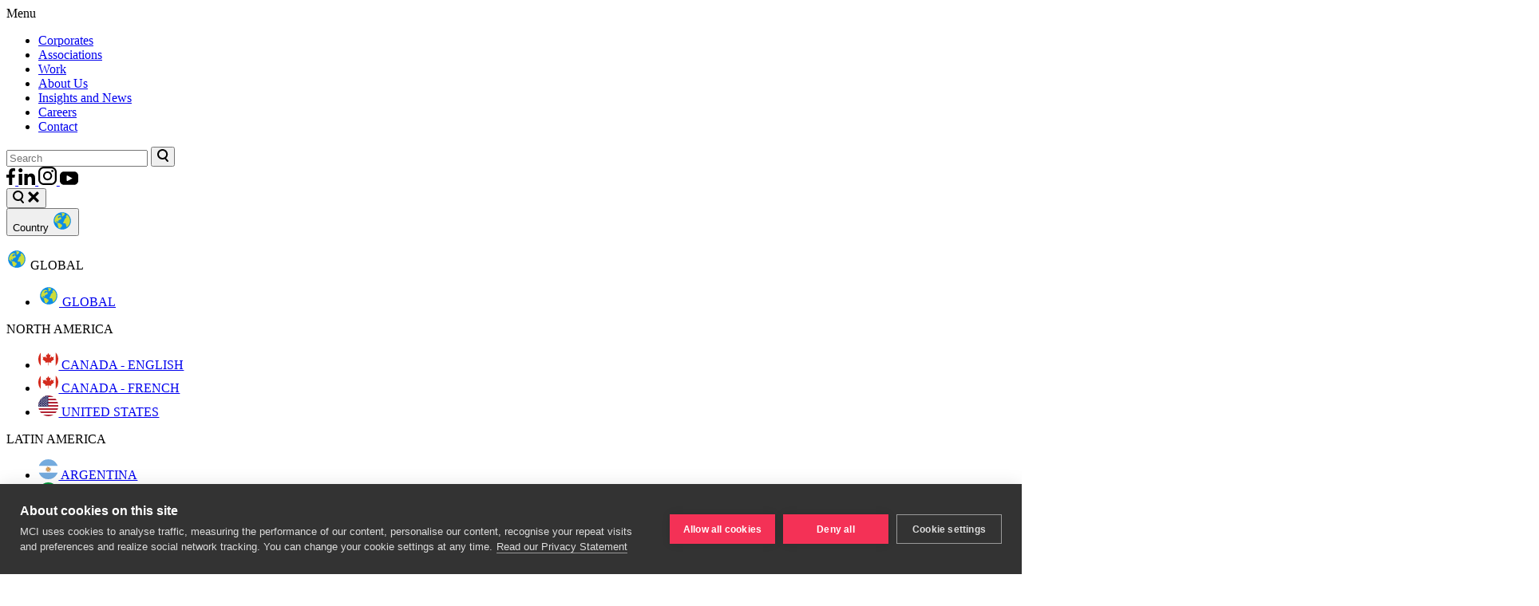

--- FILE ---
content_type: text/html; charset=UTF-8
request_url: https://www.wearemci.com/en/ai-for-marketing
body_size: 137516
content:
<!DOCTYPE html>
<html lang="en" style="height: 100%">
	<head><!-- Google Tag Manager -->
<script>(function(w,d,s,l,i){w[l]=w[l]||[];w[l].push({'gtm.start':
new Date().getTime(),event:'gtm.js'});var f=d.getElementsByTagName(s)[0],
j=d.createElement(s),dl=l!='dataLayer'?'&l='+l:'';j.async=true;j.src=
'https://www.googletagmanager.com/gtm.js?id='+i+dl;f.parentNode.insertBefore(j,f);
})(window,document,'script','dataLayer','GTM-5F3DQZJ ');</script>
<!-- End Google Tag Manager -->

		<meta charset="utf-8">
		<meta http-equiv="X-UA-Compatible" content="IE=edge">
		<meta name="viewport" content="width=device-width, initial-scale=1">
		<link rel="preconnect" href="https://snap.licdn.com" crossorigin>
		<link rel="preconnect" href="https://fonts.googleapis.com" crossorigin>
		<link rel="preconnect" href="https://fonts.gstatic.com" crossorigin>
		
					
        
    

                
<title>AI: Enhancing Marketing and Customer Engagement - en</title><meta name="description" content="Explore how artificial intelligence is revolutionising marketing and customer engagement by optimising operational efficiency, generating precise insights, personalising attendee experiences, and enhancing communication speed, whilst emphasising the crucial role of human expertise in leveraging AI tools effectively."><meta name="keywords" content="AI for marketing, AI in digital marketing, how to use AI for marketing "><meta name="robots" content="index,follow"><link rel="canonical" href="https://www.wearemci.com/en/ai-for-marketing">		
												<meta property="og:image" content="https://www.wearemci.com/uploads/media/920x/09/2529-HEADER%20IMAGE.png?v=2-0"/>
					
		<meta name="facebook-domain-verification" content="8k0bt00yk7aaiioh5otda8c3weru79" />
		<link rel="icon" type="image/svg+xml" href="/build/website/images/favicon/favicon.svg">
<link rel="icon" type="image/png" href="/build/website/images/favicon/favicon.png">					<link rel="stylesheet" href="/build/website/app.4ad15e85.css">
			</head>
	<body class="thoughts"><!-- Google Tag Manager (noscript) -->
<noscript><iframe src="https://www.googletagmanager.com/ns.html?id=GTM-5F3DQZJ "
height="0" width="0" style="display:none;visibility:hidden"></iframe></noscript>
<!-- End Google Tag Manager (noscript) -->

		<div id="toolbar" style="position: sticky; top: 0px; width: 100%; background-color: black"></div>
							<header class="header-main style-3">
		<nav id="nav-main">
			<div class="container">
				<div class="header-content">
					<a href="https://www.wearemci.com/en" class="logo"></a>

					<div class="menu-wrapper">
						<a href="https://www.wearemci.com/en" class="logo-small"></a>

						<div class="btn-menu btn btn-primary" id="toggle-menu">Menu</div>
						<div id="mega-menu">
							<div class="container">
								<div class="label-heading dark"></div>
								<ul class="menu-lvl1">
																			<li>
											<a href="https://www.wearemci.com/en/corporates"  title="Corporates">Corporates</a>
																																			<!-- includes/submenu.html.twig -->
																					</li>
																			<li>
											<a href="https://www.wearemci.com/en/associations"  title="Associations">Associations</a>
																																			<!-- includes/submenu.html.twig -->
																					</li>
																			<li>
											<a href="https://www.wearemci.com/en/work"  title="Work">Work</a>
																					</li>
																			<li>
											<a href="https://www.wearemci.com/en/about-us"  title="About Us">About Us</a>
																					</li>
																			<li>
											<a href="https://www.wearemci.com/en/insights-and-news"  title="Insights and News">Insights and News</a>
																					</li>
																			<li>
											<a href="https://www.wearemci.com/en/careers"  title="Careers">Careers</a>
																					</li>
																			<li>
											<a href="https://www.wearemci.com/en/contact" class="btn btn-primary" title="Contact">Contact</a>
																					</li>
																	</ul>
								<div class="label-heading dark"></div>
								<form action="/en/search" method="GET" class="search form-group dark">
									<input class="form-control" name="q" type="text" placeholder="Search"/>
									<button type="submit"><svg class="svg svg-search" version="1.1" xmlns="http://www.w3.org/2000/svg" xmlns:xlink="http://www.w3.org/1999/xlink" x="0px"
     y="0px" width="13.8" height="16" viewBox="0 0 13.8 16" xml:space="preserve">
	<path d="M12.8,16c-0.3,0-0.6-0.1-0.8-0.4l-2.5-2.9c-0.4-0.4-0.3-1.1,0.1-1.4c0.4-0.4,1.1-0.3,1.4,0.1l2.5,2.9
	c0.4,0.4,0.3,1.1-0.1,1.4C13.3,15.9,13.1,16,12.8,16z"/>
    <path d="M6.5,13C2.9,13,0,10.1,0,6.5C0,2.9,2.9,0,6.5,0C10,0,13,2.9,13,6.5C13,10.1,10,13,6.5,13z M6.5,2
		C4,2,2,4,2,6.5C2,9,4,11,6.5,11C8.9,11,11,9,11,6.5C11,4,8.9,2,6.5,2z"/>
</svg>
</button>
								</form>

								<div class="label-heading dark"></div>
								<!-- includes/sns.html.twig -->
<div class="sns">
    <a href="https://www.facebook.com/WeAreMCI/" target="_blank">
        <!-- templates/includes/icons/facebook.html.twig -->
<svg class="svg svg-facebook" xmlns="http://www.w3.org/2000/svg" width="11.15" height="20.82" viewBox="0 0 11.15 20.82">
  <path d="M10.42,11.71l.58-3.77h-3.62v-2.45c-.09-1.04.67-1.95,1.71-2.05.14-.01.28,0,.42,0h1.64V.25c-.97-.16-1.94-.24-2.92-.25C5.26,0,3.31,1.8,3.31,5.07v2.87H0v3.77h3.31v9.11h4.07v-9.11h3.04Z"/>
</svg>
    </a>
        <a href="https://www.linkedin.com/company/wearemci/" target="_blank">
        <!-- templates/includes/icons/linkedin.html.twig -->
<svg xmlns="http://www.w3.org/2000/svg" width="21" height="20.82" viewBox="0 0 20.81 20.82">
  <rect x=".41" y="6.94" width="4.3" height="13.88"/>
  <path d="M2.54,5.12c1.41.01,2.57-1.13,2.58-2.54C5.14,1.17,4,.01,2.58,0,1.17-.01.01,1.13,0,2.54c0,0,0,.01,0,.02,0,1.41,1.13,2.56,2.54,2.56"/>
  <path d="M11.58,13.54c0-1.95.9-3.11,2.62-3.11,1.58,0,2.34,1.12,2.34,3.11v7.29h4.28v-8.79c0-3.72-2.11-5.52-5.05-5.52-1.7-.02-3.29.85-4.18,2.29v-1.87h-4.12v13.88h4.12v-7.29Z"/>
</svg>
    </a>
    <a href="https://www.instagram.com/wearemci/" target="_blank">
        <!-- templates/includes/icons/instagram.html.twig -->
<svg xmlns="http://www.w3.org/2000/svg" width="22.66" height="22.67" viewBox="0 0 22.66 22.67">
  <path d="M17.33,4.05c-.73,0-1.33.59-1.33,1.33s.59,1.33,1.33,1.33c.73,0,1.33-.59,1.33-1.33h0c0-.73-.59-1.33-1.33-1.33"/>
  <path d="M11.42,5.76c-3.08,0-5.58,2.5-5.58,5.58s2.5,5.58,5.58,5.58,5.58-2.5,5.58-5.58c0-3.08-2.5-5.58-5.58-5.58M11.42,14.91c-1.97,0-3.58-1.6-3.58-3.57s1.6-3.58,3.57-3.58c1.97,0,3.58,1.6,3.58,3.57h0c0,1.97-1.6,3.57-3.57,3.58"/>
  <path d="M15.85,22.66H6.81c-3.76,0-6.8-3.05-6.81-6.81V6.81C0,3.05,3.05,0,6.81,0h9.05c3.76,0,6.8,3.05,6.81,6.81v9.05c0,3.76-3.05,6.8-6.81,6.81M6.81,2.13c-2.58,0-4.67,2.09-4.67,4.68v9.05c0,2.58,2.09,4.67,4.67,4.68h9.05c2.58,0,4.67-2.09,4.68-4.68V6.81c0-2.58-2.1-4.67-4.68-4.68H6.81Z"/>
</svg>
    </a>
    <a href="https://www.youtube.com/c/MCIglobal" target="_blank">
        <!-- templates/includes/icons/youtube.html.twig -->
<svg xmlns="http://www.w3.org/2000/svg" width="23" height="16.5" viewBox="0 0 23.03 16.12">
    <path d="M23.03,5.05c0-2.79-2.26-5.05-5.05-5.05H5.05C2.26,0,0,2.26,0,5.05H0v6.01c0,2.79,2.26,5.05,5.05,5.05h12.92c2.79,0,5.05-2.26,5.05-5.05h0v-6.01ZM15.43,8.51l-5.8,2.87c-.23.12-1-.04-1-.3v-5.89c0-.26.78-.43,1.01-.3l5.55,3.02c.23.13.48.47.24.6"/>
</svg>
    </a>
</div>							</div>
						</div>
						<div class="bg-submenu"></div>
						<button class="search-cta" type="button">
							<svg class="svg svg-search" version="1.1" xmlns="http://www.w3.org/2000/svg" xmlns:xlink="http://www.w3.org/1999/xlink" x="0px"
     y="0px" width="13.8" height="16" viewBox="0 0 13.8 16" xml:space="preserve">
	<path d="M12.8,16c-0.3,0-0.6-0.1-0.8-0.4l-2.5-2.9c-0.4-0.4-0.3-1.1,0.1-1.4c0.4-0.4,1.1-0.3,1.4,0.1l2.5,2.9
	c0.4,0.4,0.3,1.1-0.1,1.4C13.3,15.9,13.1,16,12.8,16z"/>
    <path d="M6.5,13C2.9,13,0,10.1,0,6.5C0,2.9,2.9,0,6.5,0C10,0,13,2.9,13,6.5C13,10.1,10,13,6.5,13z M6.5,2
		C4,2,2,4,2,6.5C2,9,4,11,6.5,11C8.9,11,11,9,11,6.5C11,4,8.9,2,6.5,2z"/>
</svg>
							<svg class="svg svg-cross" version="1.1" width="16" height="16" viewBox="0 0 36 36" xml:space="preserve" xmlns="http://www.w3.org/2000/svg" xmlns:xlink="http://www.w3.org/1999/xlink">
	<path d="M6.2,3.5L3.5,6.2c-0.7,0.7-0.7,1.9,0,2.7l9.2,9.2l-9.2,9.2c-0.7,0.7-0.7,1.9,0,2.7l2.6,2.6   c0.7,0.7,1.9,0.7,2.7,0l9.2-9.2l9.2,9.2c0.7,0.7,1.9,0.7,2.7,0l2.6-2.6c0.7-0.7,0.7-1.9,0-2.7L23.3,18l9.2-9.2   c0.7-0.7,0.7-1.9,0-2.7l-2.6-2.6c-0.7-0.7-1.9-0.7-2.7,0L18,12.7L8.8,3.5C8.1,2.8,6.9,2.8,6.2,3.5z"/>
</svg>
						</button>
					</div>

					<div class="lang-menu dropdown">
						<button class="btn dropdown-toggle" type="button" id="dropdown-lang" data-bs-toggle="dropdown" aria-expanded="false">
							Country

                                                                            <svg xmlns="http://www.w3.org/2000/svg" xmlns:xlink="http://www.w3.org/1999/xlink" width="26px" height="26px" viewBox="0 0 26 26" version="1.1">
  <g id="surface1">
    <path style=" stroke:none;fill-rule:nonzero;fill:rgb(4.705882%,55.294118%,89.803922%);fill-opacity:1;" d="M 23.832031 13 C 23.832031 19.011719 18.902344 23.832031 13 23.832031 C 7.097656 23.832031 2.167969 19.011719 2.167969 13 C 2.167969 6.988281 6.988281 2.167969 13 2.167969 C 19.011719 2.167969 23.832031 6.988281 23.832031 13 "></path>
    <path style=" stroke:none;fill-rule:nonzero;fill:rgb(80.392157%,86.27451%,22.352941%);fill-opacity:1;" d="M 12.566406 17.660156 C 11.917969 17.441406 11.210938 17.441406 10.671875 16.898438 C 10.5625 16.683594 10.5625 16.464844 10.453125 16.25 C 10.238281 16.035156 9.695312 15.925781 9.371094 15.816406 L 7.148438 15.816406 C 6.824219 15.707031 6.609375 15.273438 6.390625 14.949219 C 6.390625 14.839844 6.390625 14.625 6.175781 14.625 C 5.957031 14.515625 5.742188 14.734375 5.523438 14.625 C 5.417969 14.515625 5.417969 14.410156 5.417969 14.300781 C 5.417969 13.976562 5.632812 13.648438 5.851562 13.433594 C 6.175781 13.214844 6.5 13.542969 6.824219 13.542969 C 7.148438 13.542969 7.097656 13.378906 7.203125 13.488281 C 7.527344 13.597656 7.636719 14.027344 7.636719 14.355469 L 7.636719 14.570312 C 7.636719 14.679688 7.855469 14.679688 7.960938 14.679688 C 8.070312 14.136719 8.125 13.597656 8.179688 13 C 8.234375 12.351562 8.558594 11.863281 9.101562 11.644531 C 9.316406 11.539062 9.425781 11.753906 9.640625 11.644531 C 10.292969 11.429688 12.1875 10.5625 11.863281 9.695312 C 11.644531 8.9375 10.941406 8.179688 10.074219 8.289062 C 9.859375 8.394531 8.339844 9.695312 8.015625 9.695312 C 7.476562 9.585938 7.476562 8.828125 7.582031 8.449219 C 7.691406 8.015625 8.667969 6.554688 9.371094 6.769531 C 9.480469 6.878906 10.507812 7.148438 10.886719 7.148438 C 11.265625 7.148438 11.105469 7.148438 11.210938 7.042969 C 11.265625 6.988281 11.320312 6.878906 11.320312 6.824219 C 11.320312 6.5 10.128906 5.796875 9.804688 5.6875 C 8.722656 5.363281 6.824219 5.6875 5.957031 6.5 C 5.902344 6.554688 5.796875 6.609375 5.742188 6.714844 C 4.226562 8.394531 3.359375 10.671875 3.304688 13.109375 C 3.304688 13.269531 3.414062 13.433594 3.519531 13.597656 C 3.847656 14.246094 4.496094 14.949219 5.199219 15.382812 C 5.632812 15.707031 6.554688 15.707031 6.988281 16.25 C 7.3125 16.683594 7.203125 17.226562 7.203125 17.820312 C 7.203125 18.417969 7.636719 19.011719 7.855469 19.609375 C 7.960938 19.933594 8.070312 20.367188 8.179688 20.691406 C 8.179688 20.800781 8.289062 21.449219 8.289062 21.558594 L 8.289062 21.667969 C 8.828125 21.992188 9.480469 22.261719 10.074219 22.425781 C 10.128906 22.425781 10.183594 22.425781 10.238281 22.316406 C 10.347656 22.316406 10.777344 21.773438 10.777344 21.667969 C 11.105469 21.339844 11.320312 20.910156 11.644531 20.691406 C 11.863281 20.582031 12.078125 20.476562 12.296875 20.257812 C 12.511719 20.042969 12.621094 19.609375 12.730469 19.285156 C 12.835938 19.066406 12.945312 18.632812 12.835938 18.308594 C 12.835938 18.089844 12.730469 17.984375 12.511719 17.875 L 12.511719 17.660156 Z M 12.945312 3.25 L 12.566406 3.25 C 12.296875 3.25 12.023438 3.414062 11.972656 3.628906 C 11.863281 4.171875 12.296875 4.0625 12.730469 4.171875 C 12.730469 4.171875 12.835938 5.039062 12.835938 5.144531 C 12.945312 5.6875 12.621094 6.011719 12.621094 6.5 C 12.621094 6.988281 12.621094 7.367188 12.835938 7.582031 L 12.945312 7.582031 C 13.054688 7.582031 13.164062 7.476562 13.378906 7.367188 C 13.703125 7.148438 14.027344 6.824219 14.355469 6.609375 C 14.679688 6.390625 15.003906 6.066406 15.222656 5.851562 C 15.546875 5.632812 15.761719 5.199219 15.871094 4.875 C 15.980469 4.660156 16.304688 4.226562 16.195312 3.898438 C 16.085938 3.683594 15.546875 3.574219 15.328125 3.464844 C 14.679688 3.304688 14.136719 3.195312 13.488281 3.195312 L 12.890625 3.195312 L 12.945312 3.195312 Z M 22.75 13 C 22.75 9.914062 21.339844 7.203125 19.175781 5.417969 C 19.175781 5.417969 19.011719 5.417969 18.957031 5.472656 C 18.632812 5.578125 17.765625 7.203125 17.550781 7.527344 C 17.441406 7.636719 17.332031 7.855469 17.441406 7.960938 C 17.441406 8.070312 17.550781 8.070312 17.660156 8.070312 C 17.875 8.179688 17.929688 8.234375 18.144531 8.339844 C 18.253906 8.339844 18.363281 8.449219 18.253906 8.558594 C 18.253906 8.558594 18.253906 8.667969 18.144531 8.667969 C 17.605469 9.207031 17.0625 9.640625 16.464844 10.238281 C 15.871094 10.832031 16.304688 10.5625 16.304688 10.671875 C 16.304688 10.777344 16.359375 10.777344 16.359375 10.886719 C 16.359375 10.996094 16.25 10.996094 16.140625 11.105469 C 15.925781 11.210938 15.707031 11.320312 15.601562 11.429688 C 15.492188 11.644531 15.601562 11.972656 15.492188 12.1875 C 15.382812 12.730469 15.058594 13.164062 14.839844 13.757812 C 14.625 14.082031 14.410156 14.410156 14.191406 14.734375 C 14.191406 15.167969 14.082031 15.492188 14.300781 15.816406 C 14.839844 16.574219 15.980469 15.816406 16.738281 16.195312 C 16.953125 16.304688 17.171875 16.304688 17.277344 16.519531 C 17.550781 16.898438 17.605469 17.710938 17.710938 18.039062 C 17.820312 18.472656 17.929688 18.902344 18.144531 19.390625 C 18.253906 19.933594 18.472656 20.476562 18.578125 20.960938 C 21.125 19.230469 22.75 16.304688 22.75 12.945312 Z M 22.75 13 "></path>
  </g>
</svg>
                        					</button>
					<div class="dropdown-menu" aria-labelledby="dropdown-lang">
						<p class="current">
							                                																	<svg xmlns="http://www.w3.org/2000/svg" xmlns:xlink="http://www.w3.org/1999/xlink" width="26px" height="26px" viewBox="0 0 26 26" version="1.1">
  <g id="surface1">
    <path style=" stroke:none;fill-rule:nonzero;fill:rgb(4.705882%,55.294118%,89.803922%);fill-opacity:1;" d="M 23.832031 13 C 23.832031 19.011719 18.902344 23.832031 13 23.832031 C 7.097656 23.832031 2.167969 19.011719 2.167969 13 C 2.167969 6.988281 6.988281 2.167969 13 2.167969 C 19.011719 2.167969 23.832031 6.988281 23.832031 13 "></path>
    <path style=" stroke:none;fill-rule:nonzero;fill:rgb(80.392157%,86.27451%,22.352941%);fill-opacity:1;" d="M 12.566406 17.660156 C 11.917969 17.441406 11.210938 17.441406 10.671875 16.898438 C 10.5625 16.683594 10.5625 16.464844 10.453125 16.25 C 10.238281 16.035156 9.695312 15.925781 9.371094 15.816406 L 7.148438 15.816406 C 6.824219 15.707031 6.609375 15.273438 6.390625 14.949219 C 6.390625 14.839844 6.390625 14.625 6.175781 14.625 C 5.957031 14.515625 5.742188 14.734375 5.523438 14.625 C 5.417969 14.515625 5.417969 14.410156 5.417969 14.300781 C 5.417969 13.976562 5.632812 13.648438 5.851562 13.433594 C 6.175781 13.214844 6.5 13.542969 6.824219 13.542969 C 7.148438 13.542969 7.097656 13.378906 7.203125 13.488281 C 7.527344 13.597656 7.636719 14.027344 7.636719 14.355469 L 7.636719 14.570312 C 7.636719 14.679688 7.855469 14.679688 7.960938 14.679688 C 8.070312 14.136719 8.125 13.597656 8.179688 13 C 8.234375 12.351562 8.558594 11.863281 9.101562 11.644531 C 9.316406 11.539062 9.425781 11.753906 9.640625 11.644531 C 10.292969 11.429688 12.1875 10.5625 11.863281 9.695312 C 11.644531 8.9375 10.941406 8.179688 10.074219 8.289062 C 9.859375 8.394531 8.339844 9.695312 8.015625 9.695312 C 7.476562 9.585938 7.476562 8.828125 7.582031 8.449219 C 7.691406 8.015625 8.667969 6.554688 9.371094 6.769531 C 9.480469 6.878906 10.507812 7.148438 10.886719 7.148438 C 11.265625 7.148438 11.105469 7.148438 11.210938 7.042969 C 11.265625 6.988281 11.320312 6.878906 11.320312 6.824219 C 11.320312 6.5 10.128906 5.796875 9.804688 5.6875 C 8.722656 5.363281 6.824219 5.6875 5.957031 6.5 C 5.902344 6.554688 5.796875 6.609375 5.742188 6.714844 C 4.226562 8.394531 3.359375 10.671875 3.304688 13.109375 C 3.304688 13.269531 3.414062 13.433594 3.519531 13.597656 C 3.847656 14.246094 4.496094 14.949219 5.199219 15.382812 C 5.632812 15.707031 6.554688 15.707031 6.988281 16.25 C 7.3125 16.683594 7.203125 17.226562 7.203125 17.820312 C 7.203125 18.417969 7.636719 19.011719 7.855469 19.609375 C 7.960938 19.933594 8.070312 20.367188 8.179688 20.691406 C 8.179688 20.800781 8.289062 21.449219 8.289062 21.558594 L 8.289062 21.667969 C 8.828125 21.992188 9.480469 22.261719 10.074219 22.425781 C 10.128906 22.425781 10.183594 22.425781 10.238281 22.316406 C 10.347656 22.316406 10.777344 21.773438 10.777344 21.667969 C 11.105469 21.339844 11.320312 20.910156 11.644531 20.691406 C 11.863281 20.582031 12.078125 20.476562 12.296875 20.257812 C 12.511719 20.042969 12.621094 19.609375 12.730469 19.285156 C 12.835938 19.066406 12.945312 18.632812 12.835938 18.308594 C 12.835938 18.089844 12.730469 17.984375 12.511719 17.875 L 12.511719 17.660156 Z M 12.945312 3.25 L 12.566406 3.25 C 12.296875 3.25 12.023438 3.414062 11.972656 3.628906 C 11.863281 4.171875 12.296875 4.0625 12.730469 4.171875 C 12.730469 4.171875 12.835938 5.039062 12.835938 5.144531 C 12.945312 5.6875 12.621094 6.011719 12.621094 6.5 C 12.621094 6.988281 12.621094 7.367188 12.835938 7.582031 L 12.945312 7.582031 C 13.054688 7.582031 13.164062 7.476562 13.378906 7.367188 C 13.703125 7.148438 14.027344 6.824219 14.355469 6.609375 C 14.679688 6.390625 15.003906 6.066406 15.222656 5.851562 C 15.546875 5.632812 15.761719 5.199219 15.871094 4.875 C 15.980469 4.660156 16.304688 4.226562 16.195312 3.898438 C 16.085938 3.683594 15.546875 3.574219 15.328125 3.464844 C 14.679688 3.304688 14.136719 3.195312 13.488281 3.195312 L 12.890625 3.195312 L 12.945312 3.195312 Z M 22.75 13 C 22.75 9.914062 21.339844 7.203125 19.175781 5.417969 C 19.175781 5.417969 19.011719 5.417969 18.957031 5.472656 C 18.632812 5.578125 17.765625 7.203125 17.550781 7.527344 C 17.441406 7.636719 17.332031 7.855469 17.441406 7.960938 C 17.441406 8.070312 17.550781 8.070312 17.660156 8.070312 C 17.875 8.179688 17.929688 8.234375 18.144531 8.339844 C 18.253906 8.339844 18.363281 8.449219 18.253906 8.558594 C 18.253906 8.558594 18.253906 8.667969 18.144531 8.667969 C 17.605469 9.207031 17.0625 9.640625 16.464844 10.238281 C 15.871094 10.832031 16.304688 10.5625 16.304688 10.671875 C 16.304688 10.777344 16.359375 10.777344 16.359375 10.886719 C 16.359375 10.996094 16.25 10.996094 16.140625 11.105469 C 15.925781 11.210938 15.707031 11.320312 15.601562 11.429688 C 15.492188 11.644531 15.601562 11.972656 15.492188 12.1875 C 15.382812 12.730469 15.058594 13.164062 14.839844 13.757812 C 14.625 14.082031 14.410156 14.410156 14.191406 14.734375 C 14.191406 15.167969 14.082031 15.492188 14.300781 15.816406 C 14.839844 16.574219 15.980469 15.816406 16.738281 16.195312 C 16.953125 16.304688 17.171875 16.304688 17.277344 16.519531 C 17.550781 16.898438 17.605469 17.710938 17.710938 18.039062 C 17.820312 18.472656 17.929688 18.902344 18.144531 19.390625 C 18.253906 19.933594 18.472656 20.476562 18.578125 20.960938 C 21.125 19.230469 22.75 16.304688 22.75 12.945312 Z M 22.75 13 "></path>
  </g>
</svg>
																GLOBAL
													</p>
												
						<ul class="mb-3">
                            																																																																																																																																																																																																																																																																																																																																																																																																																																																																																																																																															<li>
                                        <a class="dropdown-item set-locale" href="https://www.wearemci.com/en" data-locale="en">
																																		<svg xmlns="http://www.w3.org/2000/svg" xmlns:xlink="http://www.w3.org/1999/xlink" width="26px" height="26px" viewBox="0 0 26 26" version="1.1">
  <g id="surface1">
    <path style=" stroke:none;fill-rule:nonzero;fill:rgb(4.705882%,55.294118%,89.803922%);fill-opacity:1;" d="M 23.832031 13 C 23.832031 19.011719 18.902344 23.832031 13 23.832031 C 7.097656 23.832031 2.167969 19.011719 2.167969 13 C 2.167969 6.988281 6.988281 2.167969 13 2.167969 C 19.011719 2.167969 23.832031 6.988281 23.832031 13 "></path>
    <path style=" stroke:none;fill-rule:nonzero;fill:rgb(80.392157%,86.27451%,22.352941%);fill-opacity:1;" d="M 12.566406 17.660156 C 11.917969 17.441406 11.210938 17.441406 10.671875 16.898438 C 10.5625 16.683594 10.5625 16.464844 10.453125 16.25 C 10.238281 16.035156 9.695312 15.925781 9.371094 15.816406 L 7.148438 15.816406 C 6.824219 15.707031 6.609375 15.273438 6.390625 14.949219 C 6.390625 14.839844 6.390625 14.625 6.175781 14.625 C 5.957031 14.515625 5.742188 14.734375 5.523438 14.625 C 5.417969 14.515625 5.417969 14.410156 5.417969 14.300781 C 5.417969 13.976562 5.632812 13.648438 5.851562 13.433594 C 6.175781 13.214844 6.5 13.542969 6.824219 13.542969 C 7.148438 13.542969 7.097656 13.378906 7.203125 13.488281 C 7.527344 13.597656 7.636719 14.027344 7.636719 14.355469 L 7.636719 14.570312 C 7.636719 14.679688 7.855469 14.679688 7.960938 14.679688 C 8.070312 14.136719 8.125 13.597656 8.179688 13 C 8.234375 12.351562 8.558594 11.863281 9.101562 11.644531 C 9.316406 11.539062 9.425781 11.753906 9.640625 11.644531 C 10.292969 11.429688 12.1875 10.5625 11.863281 9.695312 C 11.644531 8.9375 10.941406 8.179688 10.074219 8.289062 C 9.859375 8.394531 8.339844 9.695312 8.015625 9.695312 C 7.476562 9.585938 7.476562 8.828125 7.582031 8.449219 C 7.691406 8.015625 8.667969 6.554688 9.371094 6.769531 C 9.480469 6.878906 10.507812 7.148438 10.886719 7.148438 C 11.265625 7.148438 11.105469 7.148438 11.210938 7.042969 C 11.265625 6.988281 11.320312 6.878906 11.320312 6.824219 C 11.320312 6.5 10.128906 5.796875 9.804688 5.6875 C 8.722656 5.363281 6.824219 5.6875 5.957031 6.5 C 5.902344 6.554688 5.796875 6.609375 5.742188 6.714844 C 4.226562 8.394531 3.359375 10.671875 3.304688 13.109375 C 3.304688 13.269531 3.414062 13.433594 3.519531 13.597656 C 3.847656 14.246094 4.496094 14.949219 5.199219 15.382812 C 5.632812 15.707031 6.554688 15.707031 6.988281 16.25 C 7.3125 16.683594 7.203125 17.226562 7.203125 17.820312 C 7.203125 18.417969 7.636719 19.011719 7.855469 19.609375 C 7.960938 19.933594 8.070312 20.367188 8.179688 20.691406 C 8.179688 20.800781 8.289062 21.449219 8.289062 21.558594 L 8.289062 21.667969 C 8.828125 21.992188 9.480469 22.261719 10.074219 22.425781 C 10.128906 22.425781 10.183594 22.425781 10.238281 22.316406 C 10.347656 22.316406 10.777344 21.773438 10.777344 21.667969 C 11.105469 21.339844 11.320312 20.910156 11.644531 20.691406 C 11.863281 20.582031 12.078125 20.476562 12.296875 20.257812 C 12.511719 20.042969 12.621094 19.609375 12.730469 19.285156 C 12.835938 19.066406 12.945312 18.632812 12.835938 18.308594 C 12.835938 18.089844 12.730469 17.984375 12.511719 17.875 L 12.511719 17.660156 Z M 12.945312 3.25 L 12.566406 3.25 C 12.296875 3.25 12.023438 3.414062 11.972656 3.628906 C 11.863281 4.171875 12.296875 4.0625 12.730469 4.171875 C 12.730469 4.171875 12.835938 5.039062 12.835938 5.144531 C 12.945312 5.6875 12.621094 6.011719 12.621094 6.5 C 12.621094 6.988281 12.621094 7.367188 12.835938 7.582031 L 12.945312 7.582031 C 13.054688 7.582031 13.164062 7.476562 13.378906 7.367188 C 13.703125 7.148438 14.027344 6.824219 14.355469 6.609375 C 14.679688 6.390625 15.003906 6.066406 15.222656 5.851562 C 15.546875 5.632812 15.761719 5.199219 15.871094 4.875 C 15.980469 4.660156 16.304688 4.226562 16.195312 3.898438 C 16.085938 3.683594 15.546875 3.574219 15.328125 3.464844 C 14.679688 3.304688 14.136719 3.195312 13.488281 3.195312 L 12.890625 3.195312 L 12.945312 3.195312 Z M 22.75 13 C 22.75 9.914062 21.339844 7.203125 19.175781 5.417969 C 19.175781 5.417969 19.011719 5.417969 18.957031 5.472656 C 18.632812 5.578125 17.765625 7.203125 17.550781 7.527344 C 17.441406 7.636719 17.332031 7.855469 17.441406 7.960938 C 17.441406 8.070312 17.550781 8.070312 17.660156 8.070312 C 17.875 8.179688 17.929688 8.234375 18.144531 8.339844 C 18.253906 8.339844 18.363281 8.449219 18.253906 8.558594 C 18.253906 8.558594 18.253906 8.667969 18.144531 8.667969 C 17.605469 9.207031 17.0625 9.640625 16.464844 10.238281 C 15.871094 10.832031 16.304688 10.5625 16.304688 10.671875 C 16.304688 10.777344 16.359375 10.777344 16.359375 10.886719 C 16.359375 10.996094 16.25 10.996094 16.140625 11.105469 C 15.925781 11.210938 15.707031 11.320312 15.601562 11.429688 C 15.492188 11.644531 15.601562 11.972656 15.492188 12.1875 C 15.382812 12.730469 15.058594 13.164062 14.839844 13.757812 C 14.625 14.082031 14.410156 14.410156 14.191406 14.734375 C 14.191406 15.167969 14.082031 15.492188 14.300781 15.816406 C 14.839844 16.574219 15.980469 15.816406 16.738281 16.195312 C 16.953125 16.304688 17.171875 16.304688 17.277344 16.519531 C 17.550781 16.898438 17.605469 17.710938 17.710938 18.039062 C 17.820312 18.472656 17.929688 18.902344 18.144531 19.390625 C 18.253906 19.933594 18.472656 20.476562 18.578125 20.960938 C 21.125 19.230469 22.75 16.304688 22.75 12.945312 Z M 22.75 13 "></path>
  </g>
</svg>
																						GLOBAL
										</a>
									</li>
																					</ul>

							<div class="lang-column">
																																												<div class="mb-3">
											<p>NORTH AMERICA</p>

											<ul>
																																																																																																																																																																																																																																																																																																																																																																										<li>
															<a class="dropdown-item set-locale" href="https://www.wearemci.com/en-ca" data-locale="en_ca">
																																																	<svg xmlns="http://www.w3.org/2000/svg" width="25.416" height="25.416" viewBox="0 0 25.416 25.416">
  <path d="M3.252,4.8V21.745a12.661,12.661,0,0,1,0-16.944" transform="translate(0 -0.55)" fill="#d42b1e"/>
  <path d="M19.055,8.9V25.846a12.733,12.733,0,0,1-18.941,0V8.9a12.676,12.676,0,0,1,18.941,0" transform="translate(3.138 -4.652)" fill="#fff"/>
  <path d="M4.029,13.273A12.488,12.488,0,0,1,.777,21.745V4.8a12.488,12.488,0,0,1,3.252,8.472" transform="translate(21.387 -0.55)" fill="#d42b1e"/>
  <path d="M11.425,15.715l3.594-2.91-.856-.371a.235.235,0,0,1-.143-.285l.685-2.4-2.168.456a.218.218,0,0,1-.285-.171L12,9.012l-1.74,1.94a.312.312,0,0,1-.542-.257l.827-3.936-1.17.6a.366.366,0,0,1-.485-.143L7.6,4.819,6.29,7.215a.332.332,0,0,1-.456.143l-1.17-.6.8,3.936a.311.311,0,0,1-.542.257l-1.74-1.94-.228,1.027c-.029.114-.171.228-.285.171L.5,9.754l.656,2.4a.235.235,0,0,1-.143.285l-.827.371,3.566,2.91a.5.5,0,0,1,.171.542l-.314.941,3.48-.456a.275.275,0,0,1,.314.285l-.114,3.708h.628L7.8,17.028a.264.264,0,0,1,.314-.285l3.48.456-.314-.941a.448.448,0,0,1,.143-.542" transform="translate(5.12 -0.055)" fill="#d42b1e"/>
</svg>
																																CANADA - ENGLISH
															</a>
														</li>
																																																																																							<li>
															<a class="dropdown-item set-locale" href="https://www.wearemci.com/fr-ca" data-locale="fr_ca">
																																																	<svg xmlns="http://www.w3.org/2000/svg" width="25.416" height="25.416" viewBox="0 0 25.416 25.416">
  <path d="M3.252,4.8V21.745a12.661,12.661,0,0,1,0-16.944" transform="translate(0 -0.55)" fill="#d42b1e"/>
  <path d="M19.055,8.9V25.846a12.733,12.733,0,0,1-18.941,0V8.9a12.676,12.676,0,0,1,18.941,0" transform="translate(3.138 -4.652)" fill="#fff"/>
  <path d="M4.029,13.273A12.488,12.488,0,0,1,.777,21.745V4.8a12.488,12.488,0,0,1,3.252,8.472" transform="translate(21.387 -0.55)" fill="#d42b1e"/>
  <path d="M11.425,15.715l3.594-2.91-.856-.371a.235.235,0,0,1-.143-.285l.685-2.4-2.168.456a.218.218,0,0,1-.285-.171L12,9.012l-1.74,1.94a.312.312,0,0,1-.542-.257l.827-3.936-1.17.6a.366.366,0,0,1-.485-.143L7.6,4.819,6.29,7.215a.332.332,0,0,1-.456.143l-1.17-.6.8,3.936a.311.311,0,0,1-.542.257l-1.74-1.94-.228,1.027c-.029.114-.171.228-.285.171L.5,9.754l.656,2.4a.235.235,0,0,1-.143.285l-.827.371,3.566,2.91a.5.5,0,0,1,.171.542l-.314.941,3.48-.456a.275.275,0,0,1,.314.285l-.114,3.708h.628L7.8,17.028a.264.264,0,0,1,.314-.285l3.48.456-.314-.941a.448.448,0,0,1,.143-.542" transform="translate(5.12 -0.055)" fill="#d42b1e"/>
</svg>
																																CANADA - FRENCH
															</a>
														</li>
																																																																																																																																																																																																																																																																																																																																																																																																																																																																																																																																																																																																																																																																																																																																																																																																																																																																																																																																																																																																																																																																																																																																																																																																																																																																																																																																																																																																																																																																																																																																																																																																																																																			<li>
															<a class="dropdown-item set-locale" href="https://www.wearemci.com/en-us" data-locale="en_us">
																																																	<svg xmlns="http://www.w3.org/2000/svg" width="25.444" height="25.444" viewBox="0 0 25.444 25.444">
  <path d="M25.967,11.961A11.425,11.425,0,0,1,24.94,13.9H3.518a11.425,11.425,0,0,1-1.027-1.94Z" transform="translate(-1.493 5.668)" fill="#fff"/>
  <path d="M27.2,11.892a11.309,11.309,0,0,1-.628,1.968H3.1a11.31,11.31,0,0,1-.628-1.968Z" transform="translate(-2.099 3.768)" fill="#b12233"/>
  <path d="M27.817,11.824a11.771,11.771,0,0,1-.314,1.968H2.772a15.685,15.685,0,0,1-.314-1.968Z" transform="translate(-2.402 1.896)" fill="#fff"/>
  <path d="M23.949,12.029A13.029,13.029,0,0,1,22.409,14H4.067a13.028,13.028,0,0,1-1.54-1.968Z" transform="translate(-0.502 7.539)" fill="#b12233"/>
  <path d="M16.214,12.166a12.753,12.753,0,0,1-6.76,1.968,12.852,12.852,0,0,1-6.789-1.968Z" transform="translate(3.297 11.31)" fill="#b12233"/>
  <path d="M20.923,12.1a13.35,13.35,0,0,1-2.4,1.968H4.977a15.7,15.7,0,0,1-2.4-1.968Z" transform="translate(0.984 9.438)" fill="#fff"/>
  <path d="M20.923,13.38H2.581a15.7,15.7,0,0,1,2.4-1.968H18.526a13.352,13.352,0,0,1,2.4,1.968" transform="translate(0.984 -9.443)" fill="#fff"/>
  <path d="M16.187,13.311H2.666A13.119,13.119,0,0,1,3.921,12.6l.114-.057.428-.2.2-.057a12.566,12.566,0,0,1,11.524,1.027" transform="translate(3.324 -11.343)" fill="#b12233"/>
  <path d="M23.949,13.421H2.527l.342-.513.057-.057a13.192,13.192,0,0,1,1.141-1.369H22.409a11.518,11.518,0,0,1,1.54,1.94" transform="translate(-0.502 -7.544)" fill="#b12233"/>
  <path d="M27.2,13.585H2.469A12.142,12.142,0,0,1,3.1,11.617H26.573a12.141,12.141,0,0,1,.628,1.968" transform="translate(-2.099 -3.801)" fill="#b12233"/>
  <path d="M25.967,13.517H2.491l.171-.371a8.6,8.6,0,0,1,.456-.884l.4-.713H24.94a12.905,12.905,0,0,1,1.027,1.968" transform="translate(-1.493 -5.673)" fill="#fff"/>
  <path d="M27.817,13.654H2.458l.029-.228.086-.713c.057-.342.114-.685.2-1.027H27.5a11.771,11.771,0,0,1,.314,1.968" transform="translate(-2.402 -1.901)" fill="#fff"/>
  <path d="M27.873,12.725c0,.342,0,.656-.029.97H2.486c-.029-.314-.029-.628-.029-.97,0-.314,0-.656.029-.97H27.844c.029.314.029.656.029.97" transform="translate(-2.429 -0.003)" fill="#b12233"/>
  <path d="M15.178,11.344V25.036H2.513c-.029-.314-.057-.656-.057-.97,0-.342.029-.656.057-1l.029-.228a3.046,3.046,0,0,1,.086-.713c.029-.342.114-.685.171-1a14.477,14.477,0,0,1,.656-1.968l.171-.371c.114-.285.285-.6.428-.884l.428-.685.342-.513.029-.057a13.79,13.79,0,0,1,1.17-1.4,12.1,12.1,0,0,1,2.4-1.94A10.921,10.921,0,0,1,9.673,12.6l.114-.057.456-.2.2-.086a12.955,12.955,0,0,1,4.735-.913" transform="translate(-2.456 -11.315)" fill="#3c3b6d"/>
  <path d="M3.589,11.366l.171.542h.6l-.485.342.171.542-.456-.342-.456.342.171-.542-.485-.342h.6Z" transform="translate(7.532 -10.696)" fill="#fff"/>
  <path d="M3.821,12.4l.029.143L3.679,12.4l-.285-.2-.285.2-.171.143.029-.143.143-.428-.4-.285.114-.057h.4l.057-.2.2-.057.086.257h.6l-.485.342Z" transform="translate(4.508 -10.429)" fill="#fff"/>
  <path d="M3.589,11.462,3.76,12h.6l-.485.342.171.542-.456-.314-.456.314.171-.542L2.819,12h.6Z" transform="translate(7.532 -8.056)" fill="#fff"/>
  <path d="M3.476,11.462,3.647,12h.6l-.485.342.171.542-.456-.314-.456.314.171-.542L2.706,12h.6Z" transform="translate(4.427 -8.056)" fill="#fff"/>
  <path d="M3.363,11.462,3.535,12h.6l-.485.342.171.542-.456-.314-.456.314.171-.542L2.593,12h.6Z" transform="translate(1.323 -8.056)" fill="#fff"/>
  <path d="M3.589,11.558l.171.542h.6l-.485.342.171.571-.456-.342-.456.342.171-.571L2.819,12.1h.6Z" transform="translate(7.532 -5.414)" fill="#fff"/>
  <path d="M3.476,11.558l.171.542h.6l-.485.342.171.571-.456-.342-.456.342.171-.571L2.706,12.1h.6Z" transform="translate(4.427 -5.414)" fill="#fff"/>
  <path d="M3.363,11.558l.171.542h.6l-.485.342.171.571-.456-.342-.456.342.171-.571L2.593,12.1h.6Z" transform="translate(1.323 -5.414)" fill="#fff"/>
  <path d="M3.1,12.03l.171.542-.456-.342-.314.228c.143-.285.285-.6.456-.884l.029.114h.57Z" transform="translate(-1.328 -4.985)" fill="#fff"/>
  <path d="M3.589,11.654l.171.542h.6l-.485.342.171.571-.456-.342-.456.342.171-.571L2.819,12.2h.6Z" transform="translate(7.532 -2.775)" fill="#fff"/>
  <path d="M3.476,11.654l.171.542h.6l-.485.342.171.571-.456-.342-.456.342.171-.571L2.706,12.2h.6Z" transform="translate(4.427 -2.775)" fill="#fff"/>
  <path d="M3.363,11.654l.171.542h.6l-.485.342.171.571-.456-.342-.456.342.171-.571L2.593,12.2h.6Z" transform="translate(1.323 -2.775)" fill="#fff"/>
  <path d="M3.251,11.654l.171.542h.6l-.485.342.171.571-.456-.342-.456.342.171-.571L2.48,12.2h.6Z" transform="translate(-1.785 -2.775)" fill="#fff"/>
  <path d="M3.589,11.75l.171.542h.6l-.485.342.171.571-.456-.342-.456.342.171-.571-.485-.342h.6Z" transform="translate(7.532 -0.132)" fill="#fff"/>
  <path d="M3.476,11.75l.171.542h.6l-.485.342.171.571-.456-.342-.456.342.171-.571-.485-.342h.6Z" transform="translate(4.427 -0.132)" fill="#fff"/>
  <path d="M3.363,11.75l.171.542h.6l-.485.342.171.571-.456-.342-.456.342.171-.571-.485-.342h.6Z" transform="translate(1.323 -0.132)" fill="#fff"/>
  <path d="M3.251,11.75l.171.542h.6l-.485.342.171.571-.456-.342-.456.342.171-.571-.485-.342h.6Z" transform="translate(-1.785 -0.132)" fill="#fff"/>
  <path d="M3.505,11.7l.171.542h.6l-.485.342.171.542-.456-.314-.456.314.171-.542-.456-.342h.57Z" transform="translate(6.007 -1.453)" fill="#fff"/>
  <path d="M3.42,11.7l.171.542h.6l-.485.342.171.542-.456-.314-.456.314.171-.542-.485-.342h.6Z" transform="translate(2.876 -1.453)" fill="#fff"/>
  <path d="M3.307,11.7l.171.542h.6l-.485.342.171.542-.456-.314-.456.314.171-.542-.485-.342h.6Z" transform="translate(-0.232 -1.453)" fill="#fff"/>
  <path d="M2.516,12.063l.171.542-.228-.171a6.078,6.078,0,0,1,.086-.713h.428Z" transform="translate(-2.374 -0.938)" fill="#fff"/>
  <path d="M3.505,11.606l.171.542h.6l-.485.342.171.542-.456-.342-.456.342.171-.542-.456-.342h.57Z" transform="translate(6.007 -4.093)" fill="#fff"/>
  <path d="M3.42,11.606l.171.542h.6l-.485.342.171.542L3.42,12.69l-.456.342.171-.542-.485-.342h.6Z" transform="translate(2.876 -4.093)" fill="#fff"/>
  <path d="M3.307,11.606l.171.542h.6l-.485.342.171.542-.456-.342-.456.342.171-.542-.485-.342h.6Z" transform="translate(-0.232 -4.093)" fill="#fff"/>
  <path d="M3.505,11.51l.171.542h.6l-.485.342.171.571-.456-.342-.456.342.171-.571-.456-.342h.57Z" transform="translate(6.007 -6.735)" fill="#fff"/>
  <path d="M3.42,11.51l.171.542h.6l-.485.342.171.571-.456-.342-.456.342.171-.571-.485-.342h.6Z" transform="translate(2.876 -6.735)" fill="#fff"/>
  <path d="M3.595,12.623l.114.342-.456-.342H3.224l-.456.342.114-.342.057-.228-.4-.285.029-.057h.485l.171-.542.2.542h.57l-.485.342Z" transform="translate(-0.158 -6.738)" fill="#fff"/>
  <path d="M3.505,11.414l.171.542h.6L3.79,12.3l.171.57-.456-.342-.456.342.171-.57-.456-.342h.57Z" transform="translate(6.007 -9.378)" fill="#fff"/>
  <path d="M3.42,11.414l.171.542h.6l-.485.342.171.57-.456-.342-.456.342.171-.57-.485-.342h.6Z" transform="translate(2.876 -9.378)" fill="#fff"/>
</svg>
																																UNITED STATES
															</a>
														</li>
																																																																																																																																																																							</ul>
										</div>
																																				<div class="mb-3">
											<p>LATIN AMERICA</p>

											<ul>
																																																														<li>
															<a class="dropdown-item set-locale" href="https://www.wearemci.com/es-ar" data-locale="es_ar">
																																																	<svg xmlns="http://www.w3.org/2000/svg" width="25.416" height="25.416" viewBox="0 0 25.416 25.416">
  <path d="M25.449,4.519a12.856,12.856,0,0,1-.713,4.222H.746A12.853,12.853,0,0,1,.746.3h23.99a12.856,12.856,0,0,1,.713,4.222" transform="translate(-0.033 8.176)" fill="#fff"/>
  <path d="M24.019,8.472H.058a12.928,12.928,0,0,1,.97-2.111,12.71,12.71,0,0,1,22.021,0,12.928,12.928,0,0,1,.97,2.111" transform="translate(0.655)" fill="#74abde"/>
  <path d="M24.019.594a12.927,12.927,0,0,1-.97,2.111A12.789,12.789,0,0,1,12.038,9.066,12.719,12.719,0,0,1,1.028,2.7,12.928,12.928,0,0,1,.058.594Z" transform="translate(0.655 16.35)" fill="#74abde"/>
  <path d="M1.035,1.244l-.456,1L.493,2.214,1.378.36,1.406.331,1.435.36.722,2.3.665,2.271Z" transform="translate(12.639 9.122)" fill="#f5b31a"/>
  <path d="M.486,2.267a2.7,2.7,0,0,1,.114-.8l.057-.114L.714,1.24.8.926V.641l.057-.2L.971.327.942.384.885.527V.755l.029.2a1.285,1.285,0,0,1-.143.485l-.086.428V2.1l-.057.2H.6V2.181L.629,2.01V1.668L.686,1.5l.029-.114.029-.029-.029.029L.686,1.5l-.057.143-.057.2V2.01l-.029.171v.086H.486" transform="translate(12.435 9.001)" fill="#f5b31a"/>
  <path d="M.474,2.4.56.35.588.322.617.35.7,2.4H.645L.588,1.32.56,2.4H.474" transform="translate(12.111 8.86)" fill="#f5b31a"/>
  <path d="M.54.811.483.7.454.5.511.326V.554L.625.782.711.954l.057.485.086.456.057.2.057.2H.91L.882,2.209.825,2.037.768,1.866.739,1.7.711,1.524V1.41l-.029.114L.711,1.7l.029.171.057.2.057.143v.086l-.029.029a2.362,2.362,0,0,1-.2-.77V1.267L.6.982.54.811" transform="translate(11.555 8.974)" fill="#f5b31a"/>
  <path d="M.83,1.244,1.2,2.271,1.144,2.3.43.36.459.331.487.36l.856,1.854-.057.029Z" transform="translate(10.905 9.122)" fill="#f5b31a"/>
  <path d="M1.211,1.685l.114.143.114.114.057.086-.057.029a2.1,2.1,0,0,1-.456-.628L.925,1.285.9,1.171.726.914.612.772.526.686.441.515.412.344.441.43.5.544.669.715.811.829a1.13,1.13,0,0,1,.257.456l.228.371.171.171.114.143L1.524,2l-.057-.086L1.353,1.8l-.114-.143-.114-.143L1.04,1.371l-.029-.086L.982,1.228v.057l.057.086.057.143.114.171" transform="translate(10.399 9.469)" fill="#f5b31a"/>
  <path d="M1.076,1.043l.742.8L1.761,1.9.392.387V.359H.42L1.932,1.728l-.057.057Z" transform="translate(9.837 9.873)" fill="#f5b31a"/>
  <path d="M1.206,1.062,1.121.976.864.776.721.719.607.662.436.52.379.377.408.434.522.548.75.605.921.662l.428.314a.779.779,0,0,0,.342.257l.2.114.171.086-.029.057-.086-.057-.143-.057L1.634,1.29,1.463,1.2,1.349,1.09,1.263,1H1.235l.029.029.086.057.114.114.143.114.171.086.143.086L2,1.547l-.029.029a2.387,2.387,0,0,1-.685-.4l-.086-.114" transform="translate(9.49 10.378)" fill="#f5b31a"/>
  <path d="M2.247,1.311.393.455.364.4H.421l1.911.685L2.3,1.168,1.277.8l1,.428-.029.086" transform="translate(9.081 10.953)" fill="#f5b31a"/>
  <path d="M.5.534.359.42.445.449.587.534.815.506l.2-.029A1.157,1.157,0,0,1,1.5.62l.428.114h.228l.2.029L2.327.819,2.242.791H1.9L1.7.762,1.557.705,1.443.677H1.414v0h.029l.114.057L1.7.762l.2.057H2.07l.171.029.086.029V.9a2.009,2.009,0,0,1-.8-.114L1.414.734,1.3.677.987.591H.7L.5.534" transform="translate(8.94 11.561)" fill="#f5b31a"/>
  <path d="M.384.527,2.437.442V.5L1.353.556,2.437.584V.67L.384.584.355.556.384.527" transform="translate(8.833 12.156)" fill="#f5b31a"/>
  <path d="M.359.907H.445L.587.936l.2-.114.2-.086A1.052,1.052,0,0,1,1.471.651L1.928.594l.2-.086.2-.057V.508L2.242.537,2.07.594,1.9.679,1.728.708,1.557.736h.171L1.9.679,2.1.622,2.242.594,2.327.565l.029.057a3.394,3.394,0,0,1-.77.2L1.443.793H1.3L1.015.822.844.907.73.936.53.964Z" transform="translate(8.94 12.414)" fill="#f5b31a"/>
  <path d="M.393,1.374.365,1.345V1.317L2.219.461l.029.057-.97.456,1-.371L2.3.661Z" transform="translate(9.096 12.692)" fill="#f5b31a"/>
  <path d="M.889,1.24,1.346.983,1.717.755,1.859.613,2.03.5V.47l.029.057L1.973.584,1.859.7,1.717.841,1.574.955l-.143.057-.114.057L1.289,1.1l.057-.029.086-.029L1.574.955,1.745.841,1.888.727,2,.641,2.087.584l.029.029a2.635,2.635,0,0,1-.628.485l-.143.029-.114.057-.285.143L.832,1.44l-.086.114L.576,1.64H.462L.6,1.582l.171-.171L.889,1.24" transform="translate(9.408 12.937)" fill="#f5b31a"/>
  <path d="M1.076,1.334l.8-.742.057.057L.42,2.019H.392V1.99L1.761.478l.057.057Z" transform="translate(9.837 13.162)" fill="#f5b31a"/>
  <path d="M1.608.572a1.961,1.961,0,0,1-.428.685l-.086.086L.98,1.427l-.171.257-.086.143L.7,1.941l-.143.171L.41,2.2.467,2.14l.114-.114L.638,1.8.7,1.627,1.009,1.2A.779.779,0,0,0,1.266.857l.114-.2L1.465.486l.057.029L1.465.6,1.408.743,1.323.914l-.086.171L1.123,1.2l-.086.086-.029.029.029-.029L1.123,1.2l.114-.114L1.351.942,1.437.771,1.522.629,1.551.543l.057.029" transform="translate(10.344 13.377)" fill="#f5b31a"/>
  <path d="M.83,1.546l.456-1,.057.029L.487,2.43l-.029.029L.43,2.43,1.144.49,1.2.519Z" transform="translate(10.905 13.501)" fill="#f5b31a"/>
  <path d="M.453,2.491l.029-.086.086-.114L.539,2.034l-.029-.2L.653,1.35.738.922l.029-.2L.8.494.852.523.824.608V.979L.8,1.15l-.057.171L.71,1.407l-.029.057L.71,1.407l.057-.086L.8,1.15.852.979v-.2L.881.637.909.523.938.551a1.876,1.876,0,0,1-.114.77l-.057.114L.71,1.578l-.086.285v.314l-.057.171Z" transform="translate(11.528 13.598)" fill="#f5b31a"/>
  <path d="M.56,2.55.474.5H.532L.589,1.58.617.5H.7L.617,2.55l-.029.029L.56,2.55" transform="translate(12.118 13.647)" fill="#f5b31a"/>
  <path d="M.541.723.484.524H.541L.57.609.627.78.684.951l.057.171v.171l.029.114V1.123L.712.923.655.752.627.609.6.5H.655a2.329,2.329,0,0,1,.171.77V1.55l.029.285.057.171.057.114.029.2L.94,2.492V2.264L.855,2.035.741,1.864.684,1.351.627.923.541.723" transform="translate(12.38 13.625)" fill="#f5b31a"/>
  <path d="M1.378,2.431.493.576.579.548l.456,1L.665.519.722.491,1.435,2.4l-.029.029H1.378" transform="translate(12.639 13.509)" fill="#f5b31a"/>
  <path d="M.618.743.5.572.533.543.59.629.7.771.846.885l.114.143.057.143.057.114.029.029-.029-.029-.029-.114L.96,1.028.875.885.732.714.647.6.59.515.618.486a2.309,2.309,0,0,1,.485.656l.029.114.057.143.143.257.143.114.086.114.086.171V2.14L1.588,2l-.171-.143-.171-.143L.989,1.285.761.914.618.743" transform="translate(12.931 13.377)" fill="#f5b31a"/>
  <path d="M1.367,1.334.625.535.682.478,2.052,1.99v.029H2.023L.511.649.568.592Z" transform="translate(13.129 13.162)" fill="#f5b31a"/>
  <path d="M.69.7.519.586.548.558.633.615.776.672.947.757l.171.086.114.114.086.057.029.029-.029-.029L1.232.928,1.118.843.975.729.8.643.662.558.576.5.6.472a2.387,2.387,0,0,1,.685.4l.086.114.086.086.257.2.143.057.114.057.171.114L2.2,1.67l-.029-.057L2.059,1.5l-.228-.086L1.66,1.356a1.243,1.243,0,0,1-.428-.314L.89.786.69.7" transform="translate(13.344 12.992)" fill="#f5b31a"/>
  <path d="M2.463,1.345v.029L2.435,1.4.524.689.552.632,1.579,1l-1-.456L.609.46Z" transform="translate(13.473 12.676)" fill="#f5b31a"/>
  <path d="M2.381.825l.143.114L2.438.91,2.3.825,2.067.853l-.2.029A1.285,1.285,0,0,1,1.383.739L.955.654.727.625.527.6.556.54.641.568H.983l.2.029.143.057L1.44.682l.029.029L1.44.682,1.326.625,1.183.6,1.012.54h-.2L.641.511.556.483V.454a1.942,1.942,0,0,1,.8.114l.114.057.114.057L1.9.768h.285l.2.057" transform="translate(13.564 12.496)" fill="#f5b31a"/>
  <path d="M2.582.527l.029.029L2.582.584.529.67V.584L1.641.556.529.5V.442Z" transform="translate(13.611 12.156)" fill="#f5b31a"/>
  <path d="M2.525.479H2.439L2.3.451,2.1.565,1.9.679,1.412.736.956.793l-.2.086-.2.057V.878L.642.85.813.793.984.736,1.156.679,1.327.65H1.156L.984.679l-.2.086L.642.793.557.821.528.764a3.394,3.394,0,0,1,.77-.2l.143.029h.143L1.869.565,2.04.479,2.154.451l.2-.029Z" transform="translate(13.591 11.616)" fill="#f5b31a"/>
  <path d="M2.463.4l.029.029V.455L.637,1.311.609,1.254,1.578.8l-1,.371L.523,1.111Z" transform="translate(13.453 10.95)" fill="#f5b31a"/>
  <path d="M.6,1.549h0L.576,1.52l.086-.086L.776,1.32l.143-.114.143-.114.171-.086L1.318.978,1.375.949,1.318.978l-.086.029-.171.057L.89,1.178l-.143.114-.114.114-.057.057L.519,1.406A2.952,2.952,0,0,1,1.175.949L1.289.892,1.4.864,1.689.693,1.8.579,1.888.493,2.059.408,2.288.379,2.173.408,2.031.465,1.86.636,1.774.778a1.539,1.539,0,0,1-.485.257l-.371.257-.143.143L.6,1.549" transform="translate(13.344 10.432)" fill="#f5b31a"/>
  <path d="M1.367,1.043l-.8.742L.511,1.728,2.023.359h.029V.387L.682,1.9.625,1.842Z" transform="translate(13.129 9.873)" fill="#f5b31a"/>
  <path d="M.591,1.914.534,2,.5,1.971a2.387,2.387,0,0,1,.4-.685L1.018,1.2,1.1,1.115,1.3.858,1.361.716,1.418.6,1.532.431,1.7.345,1.646.4,1.532.516,1.446.744,1.389.915a.965.965,0,0,1-.314.4l-.257.371-.086.2-.114.171L.591,2.028l.057-.086L.7,1.8.79,1.629l.086-.171L.99,1.343l.057-.086.029-.029-.029.029-.086.057-.114.143L.762,1.6l-.086.171-.086.143" transform="translate(12.958 9.496)" fill="#f5b31a"/>
  <line transform="translate(14.017 14.702)" fill="#83330b"/>
  <path d="M.524.436.667.55.5.607.581.521.524.436" transform="translate(12.708 11.996)" fill="#f5b31a"/>
  <path d="M.489.549.632.435.546.549.6.635.489.549" transform="translate(12.524 11.976)" fill="#f5b31a"/>
  <path d="M.491.468Z" transform="translate(12.573 12.882)" fill="#83330b"/>
  <path d="M.743.434A.389.389,0,0,0,.486.577a.383.383,0,0,0,.542.029A.393.393,0,0,0,.743.434M.686.662.572.577.714.463.657.577.686.662m.086,0L.857.577.8.491.942.577.771.662" transform="translate(12.435 11.946)" fill="#83330b"/>
  <path d="M.485.469.542.44.571.469.6.5A.364.364,0,0,0,1.055.469.282.282,0,0,1,.77.583L.514.526.485.469" transform="translate(12.408 12.112)" fill="#83330b"/>
  <path d="M.541.62H.513L.484.591.541.563.6.506A.311.311,0,0,1,.912.448l.171.114L1.14.591V.62h0L1.083.591,1.026.563.826.477.712.506.627.563.57.591.541.62" transform="translate(12.38 11.874)" fill="#83330b"/>
  <path d="M.509.825V.968l.057.086.029.057.029.029H.594L.537,1.111.48.74.537.569.623.483.879.426,1.193.54l.143.114L1.279.626,1.222.6,1.136.569a.52.52,0,0,0-.57.057L.509.683V.825" transform="translate(12.271 11.726)" fill="#83330b"/>
  <path d="M.671.531.471.7V.674a.214.214,0,0,1,.2-.2.214.214,0,0,1,.2.2V.7a.214.214,0,0,0-.2-.171" transform="translate(12.023 13.048)" fill="#83330b"/>
  <path d="M.582.524.468.5V.467L.725.5H.81L1.039.467V.5L.924.524.867.581.753.61.639.581.582.524" transform="translate(11.94 12.855)" fill="#f5b31a"/>
  <path d="M.47.652v-.2L.5.566.584.509.727.595.869.509.955.566.983.452v.2L.841.566V.595L.812.623H.784L.727.652H.7L.641.623.584.566.47.652" transform="translate(11.995 12.441)" fill="#83330b"/>
  <path d="M.469.5A.434.434,0,0,1,.726.475H.783A.5.5,0,0,1,1.039.5.332.332,0,0,0,.783.532H.7A.26.26,0,0,0,.469.5" transform="translate(11.967 12.847)" fill="#83330b"/>
  <path d="M.524.578H.467L.581.493.667.464.809.493.952.464l.057.029.143.086H1.095A.5.5,0,0,0,.838.55H.781A.434.434,0,0,0,.524.578Z" transform="translate(11.912 12.771)" fill="#f5b31a"/>
  <path d="M.466.468H.551L.665.525.694.553.837.61.951.553,1.008.525,1.122.468h.057L1.008.582.837.639.665.582.466.468" transform="translate(11.877 12.874)" fill="#83330b"/>
  <path d="M.466.633.551.576.722.462.779.49.837.519.951.462l.143.114.086.057L1.036.576.979.519.837.547.694.519.608.576.494.633Z" transform="translate(11.877 12.709)" fill="#83330b"/>
  <path d="M.466.468Z" transform="translate(11.885 12.882)" fill="#83330b"/>
  <path d="M.52.521.463.436.606.521.463.607.52.521" transform="translate(11.805 11.996)" fill="#f5b31a"/>
  <path d="M.71.583A.224.224,0,0,1,.453.469.329.329,0,0,0,.881.5L.909.469.938.44.995.469.966.526.71.583" transform="translate(11.528 12.112)" fill="#83330b"/>
  <path d="M.455.549.6.435.569.521.626.635.455.549" transform="translate(11.573 11.985)" fill="#f5b31a"/>
  <path d="M.709.435A.389.389,0,0,0,.452.578.355.355,0,0,0,.965.549.331.331,0,0,0,.709.435m-.2.143L.68.464.623.549.68.635.509.578M.766.635.823.549.766.464.88.549.766.635" transform="translate(11.499 11.973)" fill="#83330b"/>
  <path d="M.447.682.59.539.9.425,1.16.511,1.246.6l.029.171a.556.556,0,0,1-.029.371l-.086.029V1.138h.029l.029-.057L1.246,1,1.274.853,1.246.71,1.217.625A.525.525,0,0,0,.647.568L.533.625.5.653.447.682" transform="translate(11.362 11.698)" fill="#83330b"/>
  <path d="M1.8.4A1.37,1.37,0,0,0,.431,1.766,1.352,1.352,0,0,0,1.8,3.135,1.37,1.37,0,0,0,3.169,1.766,1.388,1.388,0,0,0,1.8.4m.143,1.626.086.057.029-.114-.029.2L1.914,2.08v.029l-.029.029H1.857L1.8,2.166H1.772l-.057-.029L1.658,2.08l-.114.086v-.2l.029.114.086-.057.143.086.143-.086M.916,1.452l.114-.114L1.372,1.2l.257.086.086.086.029.171a.437.437,0,0,1-.057.371l-.057.029.029-.029.029-.057.029-.086V1.481L1.658,1.4a.581.581,0,0,0-.57-.057L1,1.4l-.057.029-.029.029m.057.114H1l.029-.057.2-.114.285.057.086.057.057.057H1.6l-.057-.029-.029-.029L1.4,1.452l-.114-.029-.2.086-.057.029L1,1.567H.973m.342-.114a.389.389,0,0,1,.257.143.417.417,0,0,1-.542.029s.143-.171.285-.171m-.257.2a.416.416,0,0,0,.456.029l.029-.029.029-.029.029.029-.029.057-.257.057c-.171,0-.257-.086-.257-.114m.913,1.17A.164.164,0,0,0,1.8,2.65c-.114,0-.2.057-.2.171V2.793a.2.2,0,0,1,.2-.2.191.191,0,0,1,.171.2v.029m0-.314L1.8,2.593l-.171-.086-.2-.086.086-.086.171-.086h.057L1.8,2.28l.114-.029.143.086.086.086-.171.086m.285-.742L2,1.709l-.029-.057.057-.029.029.029.029.029a.374.374,0,0,0,.428-.029c0,.029-.057.114-.257.114M2.028,1.6a.3.3,0,0,1,.228-.143.393.393,0,0,1,.285.171A.385.385,0,0,1,2.028,1.6m.542-.029-.029-.029-.057-.029-.2-.086-.114.029-.114.057-.029.029L2,1.567H1.914L2,1.509l.057-.057A.4.4,0,0,1,2.371,1.4l.171.114.057.057H2.57m.057-.143L2.57,1.4l-.086-.057a.581.581,0,0,0-.57.057l-.057.086v.285l.057.086.029.057.029.029H1.943l-.057-.029a.57.57,0,0,1-.057-.371l.057-.171.086-.086L2.228,1.2l.314.143.143.114-.057-.029" transform="translate(10.922 10.928)" fill="#f5b31a"/>
  <path d="M.507.585.45.614h0L.507.557.678.443A.4.4,0,0,1,.992.5l.057.057.057.057H1.049L1.02.585.992.557.878.5.764.471l-.2.086L.507.585" transform="translate(11.444 11.88)" fill="#83330b"/>
  <line transform="translate(10.36 12.223)" fill="#83330b"/>
  <path d="M7.427,3.8,5.6,3.714l.2-.057.4-.086a1.5,1.5,0,0,0,.542-.057l.2-.114.171-.086h.228L7.4,3.287V3.23L7.17,3.144l-.228.029-.114.057-.143.057L6.4,3.315H6.115a1.692,1.692,0,0,0-.656.143L7.2,2.631l.029-.114-.086-.029L5.4,3.115V3.087l.171-.143.342-.2.456-.285.143-.171.143-.143.114-.057.086-.029L6.914,2l-.029-.029H6.657l-.2.114-.114.086-.114.114-.257.143-.114.029-.143.057a2.286,2.286,0,0,0-.542.371l1.284-1.4V1.375H6.343L4.974,2.6H5l.086-.2.228-.342a1.5,1.5,0,0,0,.342-.428l.057-.2.057-.2.086-.086.086-.057L5.972,1,5.915.976l-.2.086-.143.2-.057.114-.057.143-.2.228-.086.086-.114.114a3.633,3.633,0,0,0-.371.542l.656-1.8L5.316.577,5.2.634,4.4,2.317V2.288l.029-.2.086-.428a1.732,1.732,0,0,0,.143-.513l-.029-.2V.719L4.689.605,4.717.548V.463H4.66L4.489.605,4.432.833v.285L4.346,1.4l-.057.114-.057.143a1.674,1.674,0,0,0-.114.656L4.033.406,3.947.32,3.89.349,3.862.406,3.776,2.231l-.086-.2L3.633,1.6a1.382,1.382,0,0,0-.086-.513L3.462.89,3.348.719,3.377.577V.491L3.348.434H3.291L3.205.662,3.234.89,3.263,1l.057.143.057.285-.029.143v.143a2.442,2.442,0,0,0,.143.656l-.8-1.74L2.578.577,2.521.691l.628,1.74L3.006,2.26l-.228-.342a1.37,1.37,0,0,0-.257-.456L2.35,1.318l-.171-.143L2.15,1.062,2.122.976,2.064.919,2.007.948v.228l.114.2.086.114.114.114.143.257.057.114.029.114a2.89,2.89,0,0,0,.4.571L1.523,1.375H1.408V1.49L2.664,2.859,2.635,2.83l-.171-.086-.342-.228-.428-.342-.2-.057L1.266,2.06l-.057-.086-.057-.086L1.066,1.86l-.029.057.086.2.171.143.143.057.143.057.228.2.086.086.086.114a2.332,2.332,0,0,0,.57.342l-1.8-.628-.114.029.029.114,1.683.8L2.122,3.4l-.4-.086a1.4,1.4,0,0,0-.513-.143L.981,3.2h-.2L.667,3.144.581,3.115H.5v.057l.171.171.2.057H1.18l.285.086.114.057.114.057a1.872,1.872,0,0,0,.656.114L.439,3.8l-.086.086.086.086,1.854.086-.228.086-.4.057a1.661,1.661,0,0,0-.542.086l-.171.086-.2.114L.638,4.456H.553l-.086.029L.5,4.542l.2.086H.752L.923,4.6l.114-.029.171-.057.285-.057h.114l.143.029a2.442,2.442,0,0,0,.656-.143l-1.74.8-.029.114.086.057H.752l1.74-.628H2.464l-.143.143-.371.228-.456.257-.143.171-.143.171-.114.029-.086.029-.029.057.029.057h.228l.2-.114.086-.086.114-.114.257-.143.114-.057.143-.057a1.827,1.827,0,0,0,.542-.371L1.408,6.31v.114l.057.029.057-.029L2.892,5.169V5.2l-.086.171-.257.342-.314.428-.057.2-.086.228-.086.057-.086.057v.086l.057.029.2-.086.143-.171L2.378,6.4l.057-.143.171-.228.114-.086.086-.086a1.783,1.783,0,0,0,.371-.57l-.656,1.8.057.114h.029l.086-.057.77-1.654v.228l-.114.4-.114.513v.2l.029.228-.057.114-.057.086.029.057.029.029h.029l.143-.171.086-.2V6.653l.057-.285.057-.114.057-.114a3.027,3.027,0,0,0,.143-.656l.086,1.911.086.057H4l.029-.057L4.118,5.54l.057.2.086.428a1.667,1.667,0,0,0,.057.542l.114.171.086.2v.114l-.029.086.057.086L4.6,7.337l.086-.2L4.66,6.909,4.6,6.767l-.057-.143-.029-.285V6.082a1.692,1.692,0,0,0-.143-.656L5.2,7.137l.057.057h.057l.029-.114L4.717,5.34l.029.029.143.143.2.371.285.456.143.143.171.114.057.143.029.086.057.029.029-.029a.305.305,0,0,0,0-.228l-.114-.2L5.659,6.31,5.545,6.2,5.4,5.939l-.029-.114-.057-.143a1.827,1.827,0,0,0-.371-.542l1.4,1.284.057.029.057-.029V6.31L5.231,4.941l.2.086.342.257A1.5,1.5,0,0,0,6.2,5.6l.2.057.2.086.086.086.057.057.057.029h.029l.029-.057-.114-.2-.171-.143-.114-.057L6.315,5.4l-.228-.171L6,5.112l-.114-.086a1.672,1.672,0,0,0-.542-.371l1.8.656H7.17l.057-.057L7.2,5.141l-1.683-.77h.228l.428.114.513.114h.2l.228-.029.114.057.057.057h.029l.057-.029V4.6l-.143-.143L7,4.371H6.714l-.285-.057-.114-.057L6.172,4.2a2.442,2.442,0,0,0-.656-.143l1.911-.086.086-.086L7.427,3.8M6.115,3.372H6.4l.285-.029.171-.057.114-.057.2-.029.171.057H7.113l-.228.086-.171.114L6.2,3.515,5.773,3.6l-.2.057-.2.057V3.657l.086-.029.171-.057L5.8,3.515l.171-.057h.171l.114-.029H6.144l-.171.029-.2.029L5.6,3.543l-.143.029L5.373,3.6l-.029-.057a2.329,2.329,0,0,1,.77-.171m1.027-.827H7.17v.029l-1.854.884-.029-.086,1-.456-1.027.371L5.231,3.23Zm-1.4.029.143-.057L6,2.488l.285-.171L6.4,2.2l.086-.086.171-.086L6.828,2l-.057.029-.143.057-.171.171-.114.171-.456.257-.371.228-.143.143L5.2,3.172l-.029-.029.086-.086.114-.086.143-.143.143-.114L5.8,2.631,5.887,2.6l.057-.029L5.887,2.6,5.8,2.631l-.143.086L5.487,2.8l-.143.114-.114.114-.086.057L5.117,3.03a3.552,3.552,0,0,1,.628-.456M6.4,1.4h.029v.029l-1.4,1.512L5,2.887l.713-.8-.77.742L4.888,2.8Zm-1.284.57L5.2,1.889,5.316,1.8l.171-.257L5.573,1.4,5.63,1.29l.114-.171.171-.086-.029.029L5.83,1.09,5.716,1.2l-.057.228L5.6,1.6a1.79,1.79,0,0,1-.314.428l-.257.342-.086.2-.114.171-.057-.029.057-.086.086-.143.057-.171.114-.171.086-.114.086-.086.029-.029-.029.029-.086.086-.114.114-.114.143-.086.171L4.8,2.6l-.057.086-.057-.029a2.493,2.493,0,0,1,.428-.685M5.259.662,5.288.634V.691L4.6,2.6l-.086-.029.4-1.027-.456,1-.086-.029Zm-.97,1,.057-.114L4.4,1.432l.086-.285V.833l.057-.2L4.66.52,4.632.577,4.575.719V.948l.029.2-.143.513-.086.4-.029.228-.029.2H4.261l.029-.114V2.031l.029-.171.057-.171L4.4,1.575l-.057.114-.029.143-.057.2V2.2l-.029.171v.086H4.175a2.009,2.009,0,0,1,.114-.8M3.919.406,3.947.377l.029.029.086,2.054-.086-.029L3.947,1.347,3.89,2.431l-.057.029ZM3.405,1.718l.029-.143V1.432l-.057-.285L3.32.976,3.291.862l-.029-.2L3.32.491V.577L3.291.719l.114.228.086.171a1.052,1.052,0,0,1,.086.485,1.334,1.334,0,0,0,.057.456l.086.2.029.2H3.719L3.69,2.374,3.633,2.2l-.086-.171L3.519,1.86l-.029-.171V1.86l.029.171.057.2.057.143.029.086L3.6,2.488a3.394,3.394,0,0,1-.2-.77M2.578.691,2.606.634l.029.029.856,1.854-.057.029-.456-1,.371,1.027L3.291,2.6Zm.029,1.4-.029-.143-.057-.114-.143-.285-.114-.114-.086-.086-.114-.171V1l.029.057.029.143.2.171.143.114.257.456.228.371.143.143.143.171-.057.029L3.12,2.573l-.114-.114-.143-.143-.086-.143-.086-.143-.057-.114v0l.057.114.057.143.114.171.114.143.086.114.057.086-.029.029a2.635,2.635,0,0,1-.485-.628M1.465,1.432V1.4h.029L3.006,2.8l-.057.029-.8-.742.742.8-.057.057Zm.57,1.284-.114-.086-.086-.114-.228-.171L1.437,2.26,1.323,2.2,1.18,2.089l-.086-.171L1.152,2l.086.114.228.057.2.057.4.314.342.257.228.086L2.806,3l-.029.029L2.664,3l-.143-.086L2.35,2.859l-.143-.114-.143-.086-.086-.086.086.086.114.114.171.114.171.086.143.057.057.057v.057a2.493,2.493,0,0,1-.685-.428M.7,2.573V2.545H.724l1.94.685-.057.057-1-.371.97.456-.029.086Zm1.027.97-.114-.057-.114-.057L1.18,3.344H.895L.7,3.287.553,3.172.638,3.2l.114.057h.257l.2-.029a1.444,1.444,0,0,1,.485.143l.428.086.228.029.2.029-.029.029H2.093l-.2-.029-.143-.057-.114-.029L1.608,3.4l.029.029.114.029.143.057.171.057h.2l.171.029h.086v.057a2.577,2.577,0,0,1-.8-.114M.439,3.914V3.857l2.054-.086v.086l-1.084.029,1.084.057V4Zm1.312.513L1.637,4.4H1.494l-.314.057-.143.057-.143.029L.7,4.57.553,4.513H.638l.143.029.2-.114.171-.086a1.282,1.282,0,0,1,.513-.086L2.093,4.2l.2-.086.2-.057.029.057-.114.029L2.264,4.2l-.171.086-.2.029-.143.029h.171l.171-.029.171-.086L2.435,4.2l.086-.029v.057a2.754,2.754,0,0,1-.77.2M.724,5.255.7,5.226V5.2l1.854-.856.029.057-.97.456,1-.371.057.057Zm1.4-.029-.114.029-.143.057-.257.143-.114.114-.114.086-.171.114H1.038l.086-.029.143-.057.143-.171.143-.143a1,1,0,0,1,.428-.257l.371-.228.171-.143L2.692,4.6l.029.057-.086.057-.143.114-.114.114-.143.114-.143.086L1.979,5.2h0l.114-.057.143-.057.143-.114.143-.114.143-.114.086-.029.029.029a2.309,2.309,0,0,1-.656.485M1.494,6.367H1.465V6.339L2.835,4.827l.057.057-.742.8.8-.742L3.006,5ZM2.778,5.8l-.114.086L2.578,6l-.2.228L2.321,6.4l-.057.114-.143.143-.143.086.057-.057L2.15,6.6l.086-.228.057-.2.314-.4L2.863,5.4l.086-.2.114-.171.029.029-.057.086-.057.171-.086.171-.086.143-.114.143-.057.086-.029.029.029-.029.086-.086.086-.114.114-.171.086-.171.086-.143.057-.086.029.029a2.387,2.387,0,0,1-.4.685M2.635,7.137H2.606l-.029-.029.713-1.94.057.057-.371,1,.456-.97.057.029Zm.941-1.027-.057.114-.057.114-.057.314-.029.171v.114l-.057.2-.114.143.057-.086.057-.143-.029-.228v-.2l.114-.485.114-.428V5.483l.029-.2.057.029V5.4l-.029.171V5.74l-.029.2-.029.143L3.462,6.2v0l.057-.114.057-.143.029-.2.029-.171V5.4l.029-.086h.057a1.974,1.974,0,0,1-.143.8m.4,1.284H3.919L3.833,5.34H3.89l.057,1.084L3.976,5.34h.086ZM3.947,5.255A1.352,1.352,0,0,1,2.578,3.886,1.37,1.37,0,0,1,3.947,2.516,1.388,1.388,0,0,1,5.316,3.886,1.37,1.37,0,0,1,3.947,5.255m.513.827v.257l.029.314.057.143.057.143.029.2-.057.143V7.052l-.114-.2-.086-.171-.057-.513L4.232,5.74l-.057-.2-.057-.2.057-.029.029.114.057.143.057.171.057.171V6.2l.029.057V6.082l-.029-.171L4.346,5.74l-.057-.171L4.261,5.4l-.029-.086h.029a1.62,1.62,0,0,1,.2.77m.827,1.027v.029H5.259L4.375,5.283l.086-.029.456.97-.4-1L4.6,5.169Zm-.029-1.4.057.114.029.143.143.257.143.114.086.114.086.171L5.83,6.8,5.8,6.71l-.057-.143-.171-.143L5.4,6.282l-.257-.428a.735.735,0,0,0-.228-.371l-.143-.171L4.66,5.141l.029-.029.086.086.086.143L5,5.454l.114.143L5.2,5.74l.029.114.029.029-.029-.029L5.2,5.74,5.117,5.6l-.086-.143-.143-.143L4.8,5.169l-.057-.086.029-.029a2.309,2.309,0,0,1,.485.656m1.17.628v.029H6.4L4.888,5l.057-.057.77.742L5,4.884l.029-.057Zm-.57-1.284.086.114.086.086.257.2.143.057.114.057.171.114.057.171L6.743,5.8l-.114-.114L6.4,5.6,6.229,5.54A1.243,1.243,0,0,1,5.8,5.226L5.459,4.97l-.2-.086L5.088,4.77l.029-.029L5.2,4.8l.143.057.171.086.171.086.114.114.086.057.029.029L5.887,5.2,5.8,5.112l-.114-.086-.143-.114-.171-.086-.143-.086-.086-.057.029-.029a2.387,2.387,0,0,1,.685.4M7.17,5.2v.029l-.029.029L5.231,4.542l.029-.057,1.027.371-1-.456.029-.057Zm-1.027-.97.143.057.114.086.285.057.171.029H7l.2.057.114.114L7.256,4.57l-.143-.057-.228.029h-.2l-.513-.114-.4-.114H5.545l-.2-.029V4.228h.114l.143.029h.2l.171.029.171.029.114.057h0l-.114-.057-.171-.057L5.8,4.228,5.63,4.2H5.459l-.086-.029V4.114a2.522,2.522,0,0,1,.77.114m1.284-.314L5.373,4V3.943l1.084-.057L5.373,3.857V3.772l2.054.086.029.029-.029.029" transform="translate(8.774 8.808)" fill="#83330b"/>
</svg>
																																ARGENTINA
															</a>
														</li>
																																																																																																																																																																																																																																																																											<li>
															<a class="dropdown-item set-locale" href="https://www.wearemci.com/pt-br" data-locale="pt_br">
																																																	<svg xmlns="http://www.w3.org/2000/svg" width="25.416" height="25.444" viewBox="0 0 25.416 25.444">
  <path d="M25.416,16.295A12.708,12.708,0,1,1,12.694,3.573,12.734,12.734,0,0,1,25.416,16.295" transform="translate(0 -3.573)" fill="#009b3a"/>
  <path d="M12.144,19.208.021,11.478l12.123-7.73,12.123,7.73Z" transform="translate(0.567 1.244)" fill="#fedf00"/>
  <path d="M10.478,8.946A5.106,5.106,0,1,1,5.372,3.84a5.1,5.1,0,0,1,5.106,5.106" transform="translate(7.322 3.776)" fill="#002776"/>
  <path d="M.53,4.069a4.068,4.068,0,0,0-.257.77,11.659,11.659,0,0,1,9.784,2.824,8.17,8.17,0,0,0,.2-.8A12.34,12.34,0,0,0,.53,4.069" transform="translate(7.514 6.599)" fill="#fff"/>
  <path d="M.713,4.093.656,4.007.6,3.979.513,3.95.4,3.979l-.057.029-.057.086v.2l.057.086L.4,4.435H.6l.057-.057.057-.086.029-.086L.713,4.093m-.086.171L.6,4.321.57,4.349H.456L.4,4.321.371,4.264V4.121L.4,4.064l.057-.029H.57L.6,4.064l.029.057v.143" transform="translate(7.844 6.803)" fill="#009b3a"/>
  <path d="M.649,4.29V4.233L.592,4.2l.057-.029.057-.086L.649,4.005V3.977L.592,3.948H.535l-.228.029.029.456H.393v-.2H.535l.029.029.029.029v.029l.057.114L.735,4.4ZM.592,4.148H.564l-.029.029H.393V4.034h.2v.114" transform="translate(8.45 6.748)" fill="#009b3a"/>
  <path d="M.67,4.005.5,3.948H.328V4.4H.5c.171,0,.257-.086.257-.228L.67,4.005M.613,4.29l-.057.029H.414V4.005H.5l.057.029.057.029.029.114L.613,4.29" transform="translate(9.028 6.748)" fill="#009b3a"/>
  <path d="M.437,4.346V4.232H.665l.029-.086H.437V4.033H.694V3.947H.351v.485H.694l.029-.086Z" transform="translate(9.669 6.724)" fill="#009b3a"/>
  <path d="M.742,3.976.6,4.347.514,3.976.4,3.948l-.029.485H.457V4.062l.114.371H.657l.114-.371v.4H.857l.029-.485Z" transform="translate(10.229 6.74)" fill="#009b3a"/>
  <path d="M.779,4.068V3.982L.465,3.954l-.057.428.314.057L.75,4.353.493,4.325.522,4.21l.2.029L.75,4.182.522,4.125.55,4.039Z" transform="translate(11.225 6.906)" fill="#009b3a"/>
  <path d="M.9,4.129V4.1L.838,4.072.81,4.044.753,4.015.582,3.958l-.143.456.114.029.029-.171L.667,4.3l.086.029L.81,4.3l.057-.029L.9,4.215V4.129M.81,4.186l-.029.029v.029H.7L.667,4.215H.61l.057-.143H.724L.753,4.1H.781l.029.029v.057" transform="translate(12.084 7.024)" fill="#009b3a"/>
  <path d="M.945,4.136V4.108L.916,4.079.859,4.051.831,4.022l-.2-.057L.46,4.421l.114.029.057-.171.086.029.029.029.029.029v.143l.086.029V4.421L.831,4.336.8,4.307l.086-.029.057-.057V4.136m-.086.057-.029.029V4.25H.8L.745,4.222.631,4.193l.057-.143L.8,4.108l.057.029v.057" transform="translate(12.661 7.216)" fill="#009b3a"/>
  <path d="M.938,4.116.881,4.03.8,3.973H.71L.625,4l-.057.057-.057.086L.482,4.23l.029.114L.568,4.4l.086.057H.739l.086-.029.057-.057.057-.086L.967,4.2.938,4.116m-.086.143-.029.057-.057.057H.682L.625,4.344.6,4.287V4.173l.029-.057.057-.057H.8l.029.029.029.057v.114" transform="translate(13.268 7.437)" fill="#009b3a"/>
  <path d="M.96,4.238V4.1L.9,4.038.846,4.01.732,3.981.646,4.01l-.057.057-.057.086L.5,4.238v.086l.057.086.086.057H.789v.057H.846l.086-.2L.76,4.238.732,4.3l.086.029v.057l-.086.029L.675,4.381.617,4.352.589,4.3V4.238l.029-.057.029-.057L.7,4.1.76,4.067H.817L.846,4.1l.029.029v.086Z" transform="translate(13.856 7.665)" fill="#009b3a"/>
  <path d="M1.034,4.16V4.132L.977,4.1.949,4.075l-.2-.086-.228.4.086.057.086-.171.086.057H.806V4.36l.029.029v.029l-.029.143.086.029L.92,4.474V4.388L.892,4.331H.977l.057-.057.029-.057L1.034,4.16m-.086.086L.92,4.274H.835L.749,4.217l.057-.143.114.057.029.057v.057" transform="translate(14.341 7.877)" fill="#009b3a"/>
  <path d="M1.027,4.228l.029-.057L.77,4l-.228.4.285.171.057-.057L.656,4.371l.057-.114.2.143.057-.086L.741,4.2.8,4.114Z" transform="translate(14.908 8.172)" fill="#009b3a"/>
  <path d="M1.018,4.155.989,4.1.932,4.041.847,4.013H.761L.7,4.041V4.07l-.029.057L.7,4.184l.029.057.057.029.029.057v.057L.79,4.412H.733L.7,4.384.676,4.355.647,4.326V4.241L.59,4.212l-.029.143.086.114L.733,4.5H.847L.9,4.441l.029-.029V4.355L.9,4.326.875,4.3.847,4.241.818,4.212.79,4.184V4.155L.761,4.127.79,4.1H.875l.057.143.057.029.029-.057V4.155" transform="translate(15.458 8.529)" fill="#009b3a"/>
  <path d="M1.036,4.167,1.008,4.11.951,4.053.894,4.025H.78l-.057.029v.029l-.029.057L.723,4.2l.029.057.057.057.029.029v.086H.751L.723,4.4.694,4.367.666,4.339V4.282L.609,4.224.58,4.367l.114.114.057.029H.865l.057-.057.029-.029V4.367L.922,4.339V4.31L.865,4.253.837,4.224.808,4.2V4.167L.78,4.139.808,4.11H.894l.057.143.086.029V4.167" transform="translate(15.965 8.863)" fill="#009b3a"/>
  <path d="M1.054,4.238l-.029-.086L.969,4.1.855,4.038H.769L.712,4.1l-.086.086L.6,4.266v.086l.029.086.086.057L.8,4.523H.883L.94,4.494l.086-.086.029-.086V4.238m-.086.057L.94,4.352l-.057.057-.029.029H.741L.684,4.38V4.295l.029-.086.057-.057L.8,4.124H.855l.057.029.057.029v.114" transform="translate(16.46 9.226)" fill="#009b3a"/>
  <path d="M.694,3.956.751,4.1H.894L.78,4.184l.029.171L.694,4.241.58,4.355l.029-.171L.494,4.1H.637Z" transform="translate(13.608 6.966)" fill="#fff"/>
  <path d="M.66,4l.029.114H.831L.717,4.2l.029.114L.66,4.232l-.086.086L.6,4.2.488,4.118H.631Z" transform="translate(13.444 8.287)" fill="#fff"/>
  <path d="M.611,4.041l.057.143H.782l-.114.057.057.143L.611,4.3.5,4.384l.057-.143L.44,4.184H.582Z" transform="translate(12.102 9.319)" fill="#fff"/>
  <path d="M.57,4.019l.057.143H.77l-.114.086.029.114L.57,4.276l-.114.086.057-.114L.371,4.162H.542Z" transform="translate(10.204 8.712)" fill="#fff"/>
  <path d="M.508,4.054.565,4.2H.708l-.114.114.057.143L.508,4.368l-.143.086.057-.143L.308,4.2H.451Z" transform="translate(8.488 9.675)" fill="#fff"/>
  <path d="M.486,4.071l.057.143H.686L.543,4.3.6,4.442.486,4.356l-.114.086L.4,4.3.286,4.214H.429Z" transform="translate(7.878 10.137)" fill="#fff"/>
  <path d="M.567,4.107l.057.143H.766l-.114.086.029.171L.567,4.392l-.114.114.029-.171L.367,4.249H.51Z" transform="translate(10.101 11.12)" fill="#fff"/>
  <path d="M.485,4.092l.029.114H.628l-.086.057.029.114L.485,4.321.4,4.378l.029-.114L.343,4.206H.457Z" transform="translate(9.427 10.721)" fill="#fff"/>
  <path d="M.518,4.074l.029.114H.689l-.114.086.057.114L.518,4.33.4,4.387l.057-.114L.347,4.188H.489Z" transform="translate(9.54 10.208)" fill="#fff"/>
  <path d="M.443,4.047l.029.086H.557L.5,4.189l.029.086L.443,4.218l-.086.057.029-.086L.329,4.132H.415Z" transform="translate(9.056 9.465)" fill="#fff"/>
  <path d="M.52,3.978l.057.171H.748l-.143.114.057.143L.52,4.32l-.143.086.057-.143L.292,4.149H.463Z" transform="translate(8.023 7.575)" fill="#fff"/>
  <path d="M.632,4.058.66,4.2H.8l-.114.057L.746,4.4.632,4.314.518,4.4l.057-.143L.461,4.2H.6Z" transform="translate(12.676 9.768)" fill="#fff"/>
  <path d="M.639,4.092.7,4.235H.838L.724,4.32l.029.171L.639,4.377.5,4.492.553,4.32.439,4.235H.582Z" transform="translate(12.081 10.718)" fill="#fff"/>
  <path d="M.692,4.133l.057.143H.892l-.114.086L.806,4.5.692,4.418.578,4.5l.029-.143L.493,4.275H.635Z" transform="translate(13.558 11.833)" fill="#fff"/>
  <path d="M.764,4.075l.057.143H.963L.849,4.3l.029.143L.764,4.36.65,4.446.678,4.3.564,4.218H.707Z" transform="translate(15.527 10.241)" fill="#fff"/>
  <path d="M.744,4.091l.029.114H.915L.8,4.291l.057.114L.744,4.348.63,4.405l.057-.114L.573,4.206H.715Z" transform="translate(15.763 10.698)" fill="#fff"/>
  <path d="M.734,4.078l.029.114H.905l-.114.057.029.114L.734,4.306l-.086.057.029-.114L.591,4.192H.705Z" transform="translate(16.275 10.322)" fill="#fff"/>
  <path d="M.733,4.106.79,4.22H.9L.79,4.306l.057.114L.733,4.363.619,4.42l.057-.114L.562,4.22H.7Z" transform="translate(15.461 11.095)" fill="#fff"/>
  <path d="M.728,4.129l.029.143H.928l-.114.086.029.114L.728,4.385l-.114.086.029-.114L.529,4.271H.7Z" transform="translate(14.549 11.719)" fill="#fff"/>
  <path d="M.68,4.118l.029.114H.822l-.086.057L.765,4.4.68,4.346.594,4.4l.029-.114L.509,4.232H.651Z" transform="translate(13.999 11.427)" fill="#fff"/>
  <path d="M.672,4.112.7,4.2H.815l-.086.086.029.086L.672,4.312l-.086.057.029-.086L.53,4.2H.644Z" transform="translate(14.578 11.273)" fill="#fff"/>
  <path d="M.691,4.116l.029.114H.834l-.086.057.029.086L.691,4.316l-.086.057.029-.086L.548,4.23H.662Z" transform="translate(15.092 11.37)" fill="#fff"/>
  <path d="M.673,4.148.7,4.262H.815L.73,4.32l.029.086L.673,4.348l-.086.057L.616,4.32.53,4.262H.644Z" transform="translate(14.591 12.264)" fill="#fff"/>
  <path d="M.65,4.114l.029.114H.793l-.086.057L.736,4.4.65,4.342.565,4.4l.029-.114L.479,4.228H.622Z" transform="translate(13.187 11.307)" fill="#fff"/>
  <path d="M.528,4.157l.029.057H.614l-.057.029L.586,4.3.528,4.271.471,4.3.5,4.242.443,4.214H.5Z" transform="translate(12.191 12.49)" fill="#fff"/>
  <path d="M.593,4.058l.029.114H.764L.65,4.258l.029.114L.593,4.286l-.086.086.029-.114L.421,4.172H.564Z" transform="translate(11.599 9.782)" fill="#fff"/>
  <path d="M.547,4.072l.029.086H.661L.6,4.215.632,4.3.547,4.243.461,4.3l.057-.086L.433,4.158H.518Z" transform="translate(11.91 10.168)" fill="#fff"/>
</svg>
																																BRAZIL
															</a>
														</li>
																																																																																																																																																																																																																																																																											<li>
															<a class="dropdown-item set-locale" href="https://www.wearemci.com/es-ar/nosotros-1/colombia" data-locale="col">
																																																	<svg xmlns="http://www.w3.org/2000/svg" xmlns:xlink="http://www.w3.org/1999/xlink" viewBox="0 0 27 27">
  <defs>
    <clipPath id="col-clippath">
      <circle cx="13.5" cy="13.5" r="13.5"/>
    </clipPath>
  </defs>
  <g clip-path="url(#col-clippath)">
    <path fill="#fecc00" d="M-6.73,26.81V0h40.47v13.5H-6.67c0,2.25,0,4.5,0,6.75,0,1.9.23,4.8-.06,6.56Z"/>
    <path fill="#c7102e" d="M33.73,20.25v6.75H-6.73c0-.06,0-.13,0-.19.29-1.76.06-4.66.06-6.56h40.4Z"/>
    <path fill="#003086" d="M33.73,13.5v6.75H-6.67c0-2.25,0-4.5,0-6.75h40.4Z"/>
  </g>
</svg>
																																COLOMBIA
															</a>
														</li>
																																																																																																																																																																																																																																																																																																																																																																																																																																																																																																																																																																																																																																																																																																																																																																																																																																							<li>
															<a class="dropdown-item set-locale" href="https://www.wearemci.com/es-ar/nosotros-1/mexico" data-locale="mex">
																																																	<?xml version="1.0" encoding="UTF-8"?>
<svg xmlns="http://www.w3.org/2000/svg" xmlns:xlink="http://www.w3.org/1999/xlink" viewBox="0 0 27 27">
  <defs>
    <clipPath id="mex-clippath">
      <circle cx="13.5" cy="13.5" r="13.5"/>
    </clipPath>
  </defs>
    <g clip-path="url(#mex-clippath)">
      <path fill="#006847" d="M5.7,0v26.88c-5.24,0-10.48,0-15.72,0V0H5.7Z"/>
      <rect fill="#cd1126" x="21.36" width="15.72" height="26.88"/>
      <path fill="#fefefe" d="M21.36,0v26.88c-5.22,0-10.44,0-15.66,0V0h15.66ZM13.35,8.29c-.13.05-.29-.05-.41.18-.28.5.34.43.59.61.15.12.26.31.23.5-.07-.11-.28-.26-.35-.35-.01-.01.02-.1,0-.12-.03-.03-.18.07-.25.06-.03,0-.17-.3-.45-.18-.07-.04-.08-.13-.12-.18-.13-.18-.15.12-.21.12-.04,0-.18-.09-.2-.06-.02.02.03.25-.09.29l-.03-.29-.12.29-.18-.18c-.08.31-.22.53-.41.76-.03.04-.04.12-.09.17-.04.04-.34.19-.38.24.09-.16-.33-.1-.18-.23.02-.02.55-.15.41-.29-.02-.02-.49.4-.41,0,.11-.16.33-.29.29-.53-.31.02-.47.17-.65.41-.02.03-.12.03-.12.14,0,.04.09.28.12.39.01.06-.03.17,0,.23.03.04.22.06.29.07.12.02.22,0,.24,0,.04,0,.08.05.12.06.01.18.19.27.35.29.02.01.16-.04.12.08-.05.05-.21.3-.23.33-.07.07-.23.03-.28.07-.03.02,0,.1-.01.1-.05.03-.13.02-.21.11-.27.32-.13.49-.21.86.2.23.17.51.54.56.16.02.36-.02.53,0,.02.01.14-.03.18.06-.06,0-.12.04-.18.06-.25.08-.45.2-.53.47-.03-.02-.18.03-.23,0-.04-.03-.02-.33-.06-.44-.06-.15-.12-.13-.18-.2-.04-.04-.11-.05-.12-.06-.01-.01-.14-.23-.18-.26.12-.54.26-.86-.35-1.15-.53-.25-.81.1-.48.29.04.02.38.15.42.06,0,0,.08.03.09.06.11.33-.34.86.12,1.18.09.06.18.04.21.05,0,0,.05.09.06.12.08.17.1.65.24.73.04.03.38.09.44.09.09,0,.17-.12.21-.12.26,0,.31-.03.53-.06.02,0,.08.06.15.06.1,0,.19-.16.26-.11.02.02-.1.09.06.18.12.06.32.05.35.07.03.03-.06.19.16.21.26.02.28-.15.49-.16.02.08.19.23.24.18,0-.11-.02-.26.12-.29.04.05.09.08.12.12.11.13.22.16.24.18.01.01.08.22.12.29.09.17.12.32.26.06l.09.12c-.11,0-.19.09-.28.11-.1.01-.19-.06-.27-.04-.07.01-.09.1-.1.11-.09.04-.22,0-.29.18-.19,0-.24-.29-.27-.3-.08-.02-.23.02-.34,0s-.29-.16-.38-.1c-.02.01-.02.11-.07.14-.12.08-.29-.06-.24.21-.05.06-.28-.18-.35-.24.02-.06-.02-.17,0-.25.02-.06.14-.02.12-.13-.04-.28-.34-.16-.53-.21,0,.12,0,.24,0,.35-.16-.02-.53.15-.65.12.06-.45-.02-.34-.24-.53-.12-.11-.32-.27-.29-.41l-.29.12c-.03-.25-.13-.26-.18-.41,0-.01.07-.15,0-.24-.09-.02-.16.04-.23.06-.18-.19,0-.43-.35-.35l.18.35s.02.09,0,.13c-.03.05-.1.06-.11.09-.06.19,0,.22.17.19.04,0,.11-.08.18-.06.03.1-.11.03-.12.09-.04.21.17.29.18.38,0,.06-.07.17-.05.31.06.33.29.45.54.58.04.02.04.1.05.11.02,0,.38.02.4.01l.12.18c-.01.06-.05.13-.03.17.19-.19.51.18.54.18.16.02.66-.15.8-.12.05,0,.25.38.29.4.02.01.3-.02.42.02.05.02.04.11.07.11.14,0,.42,0,.47,0,.09-.02.23-.25.39-.22-.06.14-.18.22-.12.41-.14-.03-.65,0-.82,0-.15,0-.35-.05-.35.18-.2.03-.36-.39-.47-.41.18.05.13-.18.09-.24-.05-.07-.26-.08-.32-.05s-.16.39.11.29c0,.04.02.15,0,.17-.1.09-.86-.27-1-.35-.03-.02-.43-.45-.53-.14-.11.36.35.32.47.38.32.14.72.51.12.35v.41c.17.06.24-.14.33-.17.07-.02.76.14.78.17.04.06-.02.22-.12.23-.17-.08-.54.04-.47.29.28.15.4-.02.65-.06.06,0,.32-.01.35,0,.02,0,.18.12.29.18.06.03.11.13.22.16.3.08,1.25.08,1.53-.03.11-.05.07-.12.08-.13.13-.07.16-.11.18-.12.04-.02.5-.17.53-.18.19-.01.54.22.53-.15,0-.21-.3-.22-.44-.08l-.03-.18c.13-.03.31-.1.41-.12.07-.01.35.14.46-.16.13-.32-.34-.09-.4-.08-.32.07-.69.19-1,.12.05-.32-.25-.25-.41-.24.04-.04.08-.14.12-.18.18-.06.56-.05.71-.12.13.11.25.12.32.29.06-.23.19-.05.36-.06.1,0,.43-.04.51-.06.05-.01.05-.1.12-.13.09-.04.38-.15.4-.16.1-.09-.09-.12-.12-.16-.02-.04,0-.12,0-.13.15-.03.28-.34.29-.35.07-.05.41,0,.12-.35l.24-.35-.29.29c-.05-.03-.17-.03-.24-.06,0-.02,0-.04,0-.06.05-.08.24-.11.17-.29-.03-.01-.1,0-.11,0-.04-.03-.08-.12-.15-.17-.31-.25-1.55-1.05-1.68-1.26-.09-.14-.04-.3-.08-.45-.02-.09-.14-.22-.15-.29,0-.02.06-.11.06-.18.28.25.64.37.77.76.1.02.06-.08.05-.14-.01-.13-.05-.3-.11-.42.4-.02.42.68.53.79.22.22.03-.6,0-.65.16.22.14.22.24.47.06.17.11.36.18.53l.17-.12s.13.42.24.29c.02-.02-.05-.15-.05-.21,0-.29.03-.62,0-.9.13.23.08.55.13.79.02.08.1.14.11.16.06.29.03.53.06.8.01.09.05.18.12.09-.01-.54.02-1.08,0-1.62,0-.13-.05-.25-.06-.38.3.22.15.74.18,1.09.01.19.11.41.12.59,0,.14-.2.64.06.62-.04-.21.09-.38.11-.56.06-.53.21-1.51.18-1.99-.01-.13-.12-.34-.11-.41,0-.04.16,0,.12-.12l-.24-.21c-.25-.63-.64-1.52-1.24-1.91-.11-.07-.28-.08-.29-.09-.06-.06.15-.25.12-.35-.15.05-.29.06-.44,0-.14-.06-.13-.15-.19-.18-.49-.27-1.44-.57-1.99-.47-.13.02-.17.14-.27.18ZM8.35,14.18c0-.3.06-.49.24-.73h-.23s.29-.3.29-.3l-.23-.09c.1-.13.14-.24.12-.41-.07.05-.35.08-.39.11-.12.11-.07.28-.09.3s-.46-.26-.18.35c-.6-.03.08.38.24.59l-.35.09c.12.23.37.25.59.38.02.06-.02.17,0,.24l-.06.18c-.36-.06-.32.21,0,.24l-.11.14c.09.24.28.29.53.27l-.24.18c.1.02.19.05.29.06.04,0,.08,0,.12,0l.12.24c-.08,0-.2.07-.29.06.05.36.35.18.59.18.08.09.11.13.2.24.04.05.24.05.15.17-.01.01-.31-.18-.29.03-.02.15.21.18.23.21.03.05-.13.16.06.32.21.18.29,0,.44.02.02,0,.12.1.39.12-.37.15-.18.47.08.41.1-.02-.02-.18.33-.17.04,0,.08,0,.12,0-.03.21-.06.08-.12.12-.09.06-.2.11-.18.23l.53-.06-.12.29c.25.07.37-.15.59-.18l-.12.35c.23.03.4-.11.5-.29l-.09.29c.29.08.33-.21.45-.3s.43-.14.58-.23c.18,0,.06.07-.01.1-.06.03-.6.19-.43.37.08.08.51-.3.65-.29-.1.18-.19.13-.3.22-.1.09-.16.29-.23.4.22.04.25-.16.38-.27.09-.07.23-.09.29-.18.11-.14.18-.77-.07-.57-.02.02,0,.1-.01.1-.03.02-.45-.01-.65.06-.17,0-.21-.2-.35-.18l-.06.12c-.05-.24-.24-.33-.47-.29l.03.18c-.13-.11-.26-.2-.44-.17l.09.23-.44-.12s0-.04,0-.06c.01-.12.06-.36.06-.44,0-.04-.35-.35-.34.07,0,.14.21.19.1.25-.03,0-.08,0-.12,0-.02,0-.04,0-.06,0,0-.04,0-.08,0-.12-.04-.14-.09-.25-.06-.41l-.18.06c.02-.23-.02-.56-.29-.59l-.12.29v-.53s-.18,0-.18,0l-.06.18-.12-.2-.06.14s-.11-.11-.12-.12c-.09-.19.13-.24.12-.32s-.09-.24-.15-.27c-.12-.05-.06.2-.21.21-.05.18.18.11.12.32-.08-.07-.2-.21-.24-.24l.12-.53-.18.06c.07-.11.07-.65-.15-.59-.08.02-.05.19-.15.18.01-.18-.14-.37-.21-.12-.19-.11-.12-.26-.15-.41.17.04.09-.14.18-.21.15-.11.23.05.17-.38-.03-.03-.27.11-.28.13-.06.11.09.32-.13.28ZM19.06,12.88c-.04-.07,0-.23-.15-.12-.12.09-.15.27-.15.41-.17.05-.13-.2-.29-.24.02.21-.03.47,0,.67.03.18.13.28.17.56-.15.03-.14-.12-.2-.18-.05-.05-.2,0-.21,0-.11.12.46.32.35.53-.02,0-.23.16-.24.18v-.12c-.05-.01-.05.06-.06.06-.76.24-.43.65-.41,1.18,0,.06,0,.12,0,.18-.16-.12-.27-.18-.24-.41-.15-.07-.31.15-.24.24,0,0,.11-.02.16.01.06.04.11.23.2.31.05.04.49.24.53.21v-.23c-.16.02-.22,0-.35-.06.1-.24.41-.19.59-.32.24-.18.29-.71.53-.94l-.35.15c0-.08,0-.16,0-.24,0-.06,0-.12,0-.18,0-.04,0-.08,0-.12.03,0,.51-.04.53-.06.03-.03-.02-.22-.09-.24-.07-.01-.24.18-.38.12.02-.04.09-.14.12-.18.16-.17.46-.25.52-.51s-.14-.71-.22-.49c-.02-.04-.09-.12-.12-.18ZM16.59,16.88c-.07.07-.11.27-.18.35-.02.02-.04.04-.06.06-.01,0-.05,0-.06,0-.05-.16.08-.44-.21-.41-.19.13.07.3.09.47-.05.03-.07.12-.18.18-.08,0-.16,0-.24,0,.01-.17-.02-.21-.18-.24-.5-.08-.67.24-1,.53-.21-.02-.57-.05-.77-.12-.03-.01-.06-.16-.18-.12,0,.2.01.41-.09.58-.1.16-.36.23-.43.4-.12.29.34.01.4-.04.43.41.86.14.12-.12,0-.01-.02-.09,0-.11.09-.08.58.37.76.29-.06-.29-.54-.33-.59-.53l.53.24c.03-.24-.21-.35-.41-.35,0-.11.26-.06.31-.05.38.1.48.57,1.06.44.09-.02.84-.35.81-.4l-.29-.12c.08-.04.43-.25.47-.29.07.06.42.4.47.15.04-.19-.39-.08-.35-.32.5-.14,1.22.09,1.35-.62.02-.11.05-.24-.11-.2.03-.08.11-.28,0-.29-.12-.02-.25.06-.35.12h-.06l-.12-.23c-.08.31-.59.37-.53.76Z"/>
      <path fill="#f7eff0" d="M-10.02,0v26.88c5.24,0,10.48,0,15.72,0s10.44,0,15.66,0h15.72v.12H-10.08V0h.06Z"/>
      <path fill="#884b26" d="M13.35,8.29c.1-.04.14-.15.27-.18.55-.1,1.5.2,1.99.47.06.03.05.12.19.18.16.06.29.05.44,0,.04.1-.17.29-.12.35.01.01.18.02.29.09.6.38.99,1.28,1.24,1.91.05.12.02.14.18.21,0,.05-.12.03-.18.03-.09-.1-.22-.15-.35-.18-.08-.41-.23-.82-.53-1.12.05-.15-.11-.11-.12-.12-.06-.07-.07-.21-.18-.32-.07-.07-.44-.25-.46-.27-.03-.04,0-.13,0-.17l.06-.29c-.22-.02-.32.21-.53.24-.04-.12-.01-.35-.15-.47l.03.47c-.19-.04-.2-.19-.25-.22-.02-.02-.46-.01-.55-.13-.04.16,0,.21-.2.18.03.12.17,0,.29.15.03.03.07.13.06.17l-.24.15c.32-.08.55.41.12.41-.01.12.2.03.24.06.06.06,0,.51-.24.41-.03.1.11.03.12.09.03.19-.11.32-.3.26l.06.23c-.06,0-.2.09-.29.06.18.12.04.31-.06.23-.02-.02-.19-.44-.24-.53.07-.05.12-.11.18-.18.55-.03.32-1.04.12-1.35-.1-.16-.77-.6-.88-.59v-.24ZM14.24,8.41l.31.07c.16.09.07-.04.01-.07-.18-.1-.97-.32-1.03-.08-.09.36.69.2.85.32l-.15-.23Z"/>
      <path fill="#e7ba45" d="M12.71,16.06l-.12.23c.15.04.13-.15.21-.17.03-.01.7-.03.73,0,.01.01-.02.16.06.29.01.02.04.05.06.06.34.19.6.04.59-.35.02,0,.04,0,.06,0,.16-.02.47-.09.41.24,0,0-.08.01-.09.11s.05.22.03.32c0,.04-.21.03-.12.15,0,.01.25.03.12.24-.01,0-.05.05-.18.12-.04,0-.08,0-.12,0l-.15-.12c-.3.1-1.01.09-1.32.02-.05-.01-.07-.06-.07-.11l-.06.15s-.12,0-.12.06c-.11-.06-.28-.17-.29-.18.15-.22.06-.52.05-.79,0-.05-.05-.09-.05-.09,0-.23.2-.17.35-.18Z"/>
      <path fill="#53311d" d="M16.89,14.24c-.27.43-.46.04-.63-.06-.05-.03-.15.01-.19,0,0,0-.05-.11-.12-.15-.07-.04-.18-.01-.22-.04-.02-.02-.03-.13-.07-.19-.03-.05-.1-.08-.12-.12-.08-.17.31.02.23-.21-.22.14-.16-.06-.21-.06,0,0-.05.04-.09.06-.15-.08-.28-.31-.44-.35s-.06.21-.09.29l-.15-.23-.09.35h-.06s-.06-.23-.06-.23l-.03.24-.09-.12.06.29s-.1-.17-.12.06c0,.02,0,.04,0,.06-.2.04-.16-.22-.18-.24.16-.23-.02-.21-.05-.28-.03-.07-.07-.27-.12-.31.06-.07.11-.14.06-.23h.24s.14.17.18.18l-.06-.47.23.29c-.03-.18.02-.43-.18-.41-.04-.22.13-.23.29-.29,0,.07.12.2.15.29.04.15,0,.31.08.45.14.21,1.37,1.01,1.68,1.26.07.06.11.14.15.17Z"/>
      <path fill="#7c8242" d="M8.11,14c-.16-.21-.83-.62-.24-.59-.28-.61.16-.33.18-.35s-.03-.19.09-.3c.03-.03.31-.06.39-.11.03.17-.01.28-.12.41l.23.09-.29.3h.23c-.17.24-.24.43-.24.73,0,.02.05.12.06.18.03.15-.05.3.15.41.07-.26.22-.06.21.12.1.02.07-.16.15-.18.22-.06.21.47.15.59l.18-.06-.12.53c-.12-.08-.22,0-.24,0-.04,0-.08,0-.12,0l.24-.12c-.1-.13-.14-.24-.12-.41-.05.05-.45-.16-.47-.18,0,0,.06-.11.05-.19-.01-.09-.11-.15-.11-.16-.02-.07.02-.18,0-.24-.05-.16-.14-.34-.24-.47ZM8.64,15c.04-.08-.04-.16-.06-.12-.04.08.04.16.06.12Z"/>
      <path fill="#34b8d4" d="M10.76,15.65c.14.07.9.43,1,.35.02-.02,0-.13,0-.17.04,0,.08,0,.12,0,.11.02.27.44.47.41,0,0,.05.05.05.09.01.27.1.57-.05.79-.03-.01-.3,0-.35,0-.1-.02-.16-.23-.18-.24.1-.01.16-.18.12-.23-.02-.03-.71-.19-.78-.17-.1.02-.17.23-.33.17v-.41c.6.15.21-.21-.12-.35l.06-.24Z"/>
      <path fill="#e7ba45" d="M12.23,13s-.28.01-.35,0v.35c.17.05.48-.21.35-.35,0,.01.17.1.18.18-.05.07.04.19.06.24.01.04-.02.13.03.18.07.08.22,0,.21.12l-.47.12c-.16-.08-.04-.16-.06-.18-.07-.05-.16.11-.26.11-.06,0-.13-.06-.15-.06-.06-.37-.32-.05-.53,0-.13-.02-.16-.28-.18-.29.08-.27.28-.4.53-.47l.08.29c.15-.05.15-.22.1-.35-.04-.09-.16-.05-.18-.06-.11-.09-.26-.29-.35-.41.42-.07.8-.19.97.29.04.11,0,.24.03.29Z"/>
      <path fill="#53311d" d="M17.65,11.12l.24.21c.04.11-.12.08-.12.12,0,.07.1.29.11.41.04.48-.11,1.46-.18,1.99-.02.18-.16.36-.11.56-.26.02-.06-.48-.06-.62,0-.18-.1-.4-.12-.59-.02-.35.12-.86-.18-1.09,0-.02,0-.04,0-.06,0,0,.06-.05.06-.09,0-.35-.14-.45-.23-.73h.06c.2.07.31.12.53.12.05,0,.18.02.18-.03-.16-.07-.13-.09-.18-.21ZM17.59,12.71c.11-.02.11-.12.12-.2.04-.31.07-1.02-.36-1.03.16.43.31.75.24,1.23Z"/>
      <path fill="#884b26" d="M15.41,10.88c.1.2-.08.36.18.5l-.24.09h-.06c-.02-.07-.09-.18-.15-.23.09.2-.09.17-.09.2,0,.09.12.19.18.26.13.17.22.34.47.29.07.05.4.22.41.24-.04-.06-.07-.12-.12-.18v-.06c.26.03.29.3.41.47,0,.06.08.15.06.24-.03,0-.08,0-.12,0-.1-.25-.07-.25-.24-.47.03.05.22.87,0,.65-.11-.11-.13-.81-.53-.79.06.12.1.29.11.42,0,.06.04.15-.05.14-.12-.39-.48-.51-.77-.76,0-.06.04-.25-.06-.24,0,.09.03.19-.06.26,0,0-.17.1-.18.11-.13.06-.02-.03-.06-.08-.17-.4.11-.47.41-.56l-.06-.21c.16-.07.35.07.33-.15,0-.07-.13-.21-.09-.26,0,0,.12-.03.18-.06.04.05.07.13.12.18ZM14.62,11.65v.06s.04-.04,0-.06Z"/>
      <path fill="#9da26a" d="M16.36,17.35s-.04.16-.06.18c-.04.04-.39.25-.47.29l.29.12s-.72.38-.81.4c-.58.12-.68-.34-1.06-.44-.06-.01-.32-.06-.31.05.2,0,.45.11.41.35l-.53-.24c-.02-.09.02-.25,0-.35.19.07.55.1.77.12.06,0,.12,0,.18,0l-.06.18c.12.1,1.12-.37,1.3-.47.11-.06.13-.14.18-.18.02-.02.07-.02.12-.06.01,0,.05,0,.06,0v.06Z"/>
      <path fill="#a46d31" d="M12.94,8.47c.13.15-.04.22.18.24.16,0,.31,0,.47,0l-.12.12.47.06-.06.18.29.06c0,.27.17.6.18.85,0,.19-.12.35-.24.5-.04,0-.17,0-.18,0-.01-.01-.04-.31-.06-.41-.02-.14,0-.27-.12-.47.02-.2-.08-.39-.23-.5-.25-.19-.87-.12-.59-.61Z"/>
      <path fill="#9da26a" d="M10.88,17.71c.24.13.67.05.91.13.1.03.09.16.1.17.02.02.34-.34.44,0,.08-.09.21-.2.32-.24.2-.07.62-.04.65-.06.02.14,0,.19-.06.29-.14,0-.57.38-.65.29-.17-.17.36-.33.43-.37.07-.04.19-.1.01-.1-.15.1-.45.15-.58.23s-.16.38-.45.3l.09-.29c-.1.19-.27.32-.5.29l.12-.35c-.22.03-.34.24-.59.18l.12-.29-.53.06c-.02-.13.09-.18.18-.23ZM12.26,18.06v.06s.04-.04,0-.06Z"/>
      <path fill="#f7eff0" d="M16.83,14.53s0,.04,0,.06c-.04.08-.09.11-.06.24-.12.09-.2.15-.35.18-.05,0-.14-.04-.2-.03-.05,0-.36.09-.37.1-.09.05-.15.59-.54.46,0-.04,0-.08,0-.12.04,0,.08,0,.12,0,.37-.07.13-.27,0-.41-.01-.01,0-.1-.06-.15-.11-.07-.44-.16-.59-.27-.06-.29.25-.07.18-.35.19.09.29.35.5.41.51.14.9-.11,1.38-.11Z"/>
      <path fill="#138286" d="M13.59,16.18c.2.31.16-.01.25-.2.12-.25.24-.21.33-.29.05-.05.01-.17.14-.25.09-.06.44-.17.55-.15.04,0,.03.21.27.06.1.14.18.05.06.35-.11.02-.26.03-.35.06,0,0,.06-.11.06-.12-.09-.02-.12.03-.18.09,0,.05.1.04.12.03-.11.03-.33.11-.41.18-.04.03-.08.13-.12.18-.02,0-.04,0-.06,0,0,0-.03-.11-.09,0-.14.26-.02.41-.5.35-.02-.01-.05-.04-.06-.06,0-.08,0-.16,0-.24Z"/>
      <path fill="#138286" d="M16.71,15.41s-.02.09,0,.13c.02.04.22.07.12.16-.02.01-.31.12-.4.16-.07.04-.07.12-.12.13-.09.02-.41.06-.51.06-.16,0-.3-.18-.36.06-.07-.17-.2-.19-.32-.29.08-.04.04-.08.06-.12.03,0,.09-.06.12-.06.03,0,.05.1.1.12.11.03.44-.19.52-.29.06-.07.07-.19.1-.22.04-.05.32-.12.39-.19-.1.33.28.33.29.35Z"/>
      <path fill="#e7ba45" d="M14.71,14.53s.03.04.06.06c.15.1.48.19.59.27.07.04.05.13.06.15l-.12.18s-.13.02-.2,0c-.08-.03-.08-.15-.14-.17-.07-.02-.38-.01-.46,0-.22.04-.18.33-.44.29-.02-.21-.12-.13-.18-.18-.01,0-.06-.06-.06-.06-.03-.06-.02-.21-.06-.29.01,0,.03-.09.1-.11.09-.02.18.05.27.04.08-.01.17-.11.28-.11.04,0,.09.09.18.06v-.23s.06,0,.06,0c0,.04.03.1.06.12Z"/>
      <path fill="#9da26a" d="M9.11,15.76s.15.17.24.24c.04.04.11.05.12.06.01.01.11.11.12.12.13.15.22.37.35.53l-.35.06c.13-.03.52.03.59.12.02.03-.07.16-.06.17,0,0,.11-.01.17.03.11.08.07.21.36.14,0,.03,0,.08,0,.12,0,0-.09,0-.18,0-.27-.02-.37-.12-.39-.12-.15-.02-.23.16-.44-.02-.19-.16-.03-.27-.06-.32-.02-.03-.25-.07-.23-.21-.02-.21.28-.02.29-.03.09-.12-.11-.13-.15-.17-.09-.11-.12-.15-.2-.24-.06-.07-.07-.23-.29-.24l-.12-.24s.12-.08.24,0ZM10.06,17.06c-.24-.03-.24.09,0,.06v-.06Z"/>
      <path fill="#9da26a" d="M18.36,14.71c-.13.18-.3.71-.29.94.31-.16.32-.54.44-.83.06-.13.04-.14.21-.12,0,.08,0,.16,0,.24l.35-.15c-.24.23-.29.76-.53.94-.18.14-.48.09-.59.32-.02,0-.04-.04-.06-.06,0-.06,0-.12,0-.18.12-.21.02-.45.1-.7.05-.18.23-.31.31-.48,0,0,0-.07.06-.06v.12ZM18.65,15l-.03.17c.09-.06.15-.19.03-.17ZM18.56,15.24c-.14.11-.23.29-.24.47.14-.11.23-.29.24-.47Z"/>
      <path fill="#b5b788" d="M10.59,12.76c.06.07.13.06.18.2.04.11.02.41.06.44.05.03.2-.01.23,0,.02,0,.04.28.18.29v.06s-.11.11-.21.12c-.06,0-.4-.06-.44-.09-.14-.09-.16-.57-.24-.73.08-.03.05-.12.06-.18.13-.01.2.06.18-.12Z"/>
      <path fill="#b5b788" d="M9.94,11.29c.61.29.47.6.35,1.15.04.04.17.25.18.26-.04.05-.05.11-.06.18-.05,0-.1,0-.12.06-.03-.02-.12,0-.21-.05-.46-.32,0-.85-.12-1.18-.01-.04-.08-.05-.09-.06-.02-.05.09-.26.06-.35Z"/>
      <path fill="#c79962" d="M12.59,8.82c-.13.12-.1.43-.2.53-.14.15-.61.23-.74.53-.02,0-.04,0-.06,0-.06-.02-.15-.11-.24-.12.19-.24.33-.46.41-.76l.18.18.12-.29.03.29c.11-.05.07-.28.09-.29.03-.03.16.06.2.06.07,0,.08-.3.21-.12Z"/>
      <path fill="#34b8d4" d="M15.71,16.24l-.06.24c-.1.02-.28.08-.41.12-.03,0-.08,0-.12,0-.07.27.39.22.06.41-.03,0-.49.16-.53.18.13-.21-.11-.22-.12-.24-.09-.12.11-.11.12-.15.02-.1-.04-.21-.03-.32s.09-.1.09-.11c.32.07.68-.05,1-.12Z"/>
      <path fill="#7c8242" d="M11,17.53l.44.12-.09-.23c.18-.03.31.07.44.17l-.03-.18c.23-.04.42.05.47.29l.06-.12c.15-.02.19.18.35.18-.11.04-.24.15-.32.24-.1-.34-.42.02-.44,0,0,0,0-.14-.1-.17-.24-.08-.67,0-.91-.13.06-.04.09.09.12-.12,0-.02,0-.04,0-.06ZM11.85,17.65v.06s.04-.04,0-.06Z"/>
      <path fill="#e7ba45" d="M12.29,10s.07,0,.12.06c-.07.14-.51.27-.53.29-.02.02.18.12.06.47-.05-.04-.14-.04-.18-.06-.17-.1-.22-.4-.38-.47-.19-.07-.01.26,0,.29.02.06-.03.12-.02.12-.16-.02-.34-.11-.35-.29.1.03.15.06.23.12-.09-.18.21-.56.35-.59.07-.01.17.04.25.04.2,0,.22-.07.45.02ZM12.06,10.06c-.2.03-.43,0-.47.23.05.04.52-.04.47-.23Z"/>
      <path fill="#7c8242" d="M9.58,16.18l.06-.14.12.2.06-.18h.18s0,.53,0,.53l.12-.29c.28.03.32.36.29.59l.18-.06c-.03.16.02.27.06.41-.29.07-.25-.06-.36-.14-.06-.04-.17-.03-.17-.03-.01-.01.08-.14.06-.17-.06-.1-.46-.16-.59-.12l.35-.06c-.13-.16-.22-.38-.35-.53Z"/>
      <path fill="#7c8242" d="M19.06,12.88c-.09.38-.32.78-.18,1.18-.03.03-.1.13-.12.18-.04.08-.04.08-.06.18-.1-.02-.05-.17-.06-.24-.04-.28-.14-.38-.17-.56-.03-.21.02-.46,0-.67.16.03.12.28.29.24,0-.14.03-.32.15-.41.14-.11.11.05.15.12Z"/>
      <path fill="#b5b788" d="M10.94,11.29c.06.13.06.3.24.29-.03.02-.05.11-.12.18,0,0-.07-.02-.1.01-.02.02-.17.46-.17.49,0,.06.27.43.27.56-.37-.05-.34-.33-.54-.56.08-.37-.06-.54.21-.86.08-.09.16-.08.21-.11Z"/>
      <path fill="#884b26" d="M17.12,13.24s-.09-.07-.11-.16c-.05-.24,0-.56-.13-.79-.02-.15-.09-.29-.24-.35-.05-.24-.14-.46-.18-.71.02,0,.04,0,.06,0,.1.02.2-.01.26.12.14.63.58,1.21.33,1.88Z"/>
      <path fill="#392a20" d="M16.65,11.06c.05.15.18.11.29.12-.05.33.12.62.29.88,0,.02,0,.04,0,.06,0,.13.06.25.06.38.02.54-.02,1.08,0,1.62-.07.09-.11,0-.12-.09-.03-.26,0-.5-.06-.8.25-.67-.18-1.25-.33-1.88-.06-.13-.16-.1-.26-.12v-.12s.04-.06.12-.06Z"/>
      <path fill="#a46d31" d="M13.18,13.24c.02.07.08.24.12.29-.08.06-.08.32-.06.41-.21,0-.24.18-.49.16-.22-.02-.13-.18-.16-.21-.02-.02-.23,0-.35-.07l.47-.12c0-.11-.14-.03-.21-.12-.04-.05-.01-.13-.03-.18.08.18.33.12.5.18.06,0,.02-.13.03-.18.02-.07.09-.13.06-.24l.12.06Z"/>
      <path fill="#9da26a" d="M8.35,14.71s.1.06.11.16c.01.08-.05.18-.05.19.01.02.42.23.47.18-.02.17.01.28.12.41l-.24.12c-.1,0-.2-.04-.29-.06l.24-.18c-.24.02-.43-.03-.53-.27l.11-.14c-.32-.02-.36-.3,0-.24l.06-.18Z"/>
      <path fill="#9da26a" d="M17.65,16.53c-.18.45-.78.69-1.24.71.07-.08.11-.28.18-.35.05-.06.19-.11.27-.18s.06-.18.15-.18c-.01.15-.16.25-.24.38-.03.05-.12.15,0,.15.18-.37.68-.45.88-.82.11.02.03.21,0,.29Z"/>
      <path fill="#cd1126" d="M13.82,17.71c.02.11-.02.26,0,.35.05.19.53.24.59.53-.18.08-.67-.36-.76-.29-.02.02,0,.1,0,.11,0,0-.11.11-.12.12-.06.05-.52.33-.4.04.07-.17.33-.23.43-.4.11-.17.1-.39.09-.58.12-.05.15.11.18.12Z"/>
      <path fill="#7c8242" d="M15.59,17.29c-.23.12-.46.25-.65.44.31-.06.5-.2.82-.21.08,0,.16,0,.24,0-.17.1-1.18.57-1.3.47l.06-.18c-.06,0-.12,0-.18,0,.33-.29.5-.61,1-.53ZM14.85,17.76v.06s.04-.04,0-.06Z"/>
      <path fill="#9da26a" d="M19.18,13.06c-.07.19-.05.51-.15.7.2-.14.26-.46.21-.67-.01-.04-.06-.03-.06-.03.09-.22.28.21.22.49s-.36.35-.52.51c-.14-.39.09-.79.18-1.18.03.06.1.14.12.18Z"/>
      <path fill="#7fb3b3" d="M9.94,13.71l.29-.12c-.03.14.18.3.29.41.06.1.16.51.24.53.12.03.49-.13.65-.12,0,.08,0,.16,0,.24-.02-.01-.32,0-.38,0-.29.05-.27.22-.33.47l-.12-.18s.05-.09.06-.12c.12-.27-.22-.52-.24-.79-.11-.16-.29-.16-.47-.15,0-.06,0-.12,0-.18Z"/>
      <path fill="#53311d" d="M14.41,13.88c.21-.04.22.48.29.65-.03-.02-.06-.08-.06-.12h-.06s0,.23,0,.23c-.08.03-.14-.06-.18-.06l-.09-.12c-.15.26-.18.11-.26-.06.13-.08-.03-.28,0-.41.1-.03.28-.1.35-.12Z"/>
      <path fill="#7c8242" d="M17.65,16.53c.17-.03.13.09.11.2-.13.71-.85.48-1.35.62h-.06v-.06s.04-.04.06-.06c.46-.02,1.06-.26,1.24-.71Z"/>
      <path fill="#392a20" d="M16.89,12.29c.04.29,0,.62,0,.9,0,.06.07.19.05.21-.11.13-.22-.28-.24-.29l-.17.12c-.07-.17-.11-.36-.18-.53.04,0,.09,0,.12,0,.03.01.1.08.12.06v-.18c.03.11.09.46.24.41-.05-.21-.03-.44-.06-.65,0-.03-.03-.05-.06-.06-.03-.06-.05-.11-.06-.18,0-.05.01-.13,0-.18.14.07.22.2.24.35Z"/>
      <path fill="#c79962" d="M11.41,14.41c0-.12,0-.24,0-.35.19.04.49-.07.53.21.02.11-.11.07-.12.13-.02.08.02.19,0,.25,0,.01-.05.03-.06.06-.02.03-.07.06-.06.12-.03-.02-.15.03-.24-.03-.06-.04-.05-.14-.06-.15,0-.08,0-.16,0-.24ZM11.76,14.35c-.08-.04-.16.04-.12.06.08.04.16-.04.12-.06Z"/>
      <path fill="#7c8242" d="M16.59,16.88c-.06-.4.45-.45.53-.76l.12.23-.18.09c.11.13.21-.07.24-.09.1-.05.23-.14.35-.12-.2.37-.71.46-.88.82-.12,0-.03-.1,0-.15.08-.13.23-.23.24-.38-.09,0-.07.11-.15.18s-.21.12-.27.18Z"/>
      <path fill="#7fb3b3" d="M15.12,15.35c-.24.15-.24-.05-.27-.06-.11-.02-.45.09-.55.15-.13.08-.09.2-.14.25-.08.08-.2.04-.33.29-.09.18-.05.51-.25.2,0-.06.02-.1-.06-.12-.06-.2.06-.27.12-.41.03-.07.08-.13.12-.24l.15.12c.05-.14.04-.09.15-.12.07-.02.15.02.24-.03.15-.08.05-.26.44-.27.33,0,.24.03.38.24Z"/>
      <path fill="#a46d31" d="M11.06,11.76c-.15.38-.02.41.18.65.1.12.25.32.35.41-.17-.02-.37.02-.53,0,0-.13-.27-.5-.27-.56,0-.03.15-.47.17-.49.03-.03.1,0,.1-.01Z"/>
      <path fill="#b5b788" d="M11.35,10.71s.04-.06.02-.12c0-.03-.18-.37,0-.29.17.07.21.37.38.47-.16.07-.12.2-.12.35-.1.1-.2.2-.29.29l-.12-.29s.18-.27.23-.33c.04-.12-.1-.07-.12-.08Z"/>
      <path fill="#884b26" d="M13.53,13.41s-.06-.02-.09-.06c-.03-.04-.02-.08-.03-.12.12.1.07.1.12.18Z"/>
      <path fill="#884b26" d="M12.88,12.76c.17,0,.31.19.37.22.02.01.04-.05.04-.05.11.04.09.08.12.18,0,.03,0,.08,0,.12-.08-.07-.19-.09-.24-.12-.15-.11-.24-.24-.35-.35h.06Z"/>
      <path fill="#884b26" d="M13.53,13.41c.13.1.31.21.47.27-.12-.14-.26-.31-.26-.5.11.06.19.35.28.39.08.03.21.01.22.02.01.01-.02.27.18.24v.06c-.08.02-.25.09-.35.12-.08.02-.14-.06-.12.12-.02-.02-.13-.05-.24-.18.1-.07-.11-.42-.18-.53ZM13.91,13.88v.06s.04-.04,0-.06Z"/>
      <path fill="#34b8d4" d="M12.76,17.24c.11.03.17.11.32.12.43.04.85-.03,1.27-.06.04,0,.08,0,.12,0,0,0,.03.08-.08.13-.28.12-1.22.12-1.53.03-.11-.03-.16-.13-.22-.16,0-.05.08-.07.12-.06Z"/>
      <path fill="#9da26a" d="M10.35,9.53c-.07.33.2.07.24.12.03.03-.13.22.03.29.05-.11,0-.17.09-.29-.08.4.39-.02.41,0,.14.15-.39.28-.41.29-.15.13.27.08.18.23,0,0,.06.12,0,.18-.02,0-.12.02-.24,0v-.35s-.29.06-.29.06c-.03-.11-.12-.34-.12-.39,0-.11.1-.12.12-.14Z"/>
      <path fill="#b5b788" d="M10.35,9.53c.17-.24.33-.39.65-.41.03.24-.18.37-.29.53-.09.13-.03.18-.09.29-.16-.08,0-.26-.03-.29-.04-.05-.3.21-.24-.12Z"/>
      <path fill="#e7ba45" d="M9.94,11.29c.03.09-.08.3-.06.35-.05.09-.38-.04-.42-.06-.33-.19-.04-.54.48-.29Z"/>
      <path fill="#c79962" d="M9.76,13.29c.05.15.15.16.18.41,0,.06,0,.12,0,.18-.07,0-.16.05-.24.06h-.06c0-.08-.22-.17-.18-.38.01-.06.15,0,.12-.09-.07-.02-.13.05-.18.06.07-.14.2-.22.35-.24Z"/>
      <path fill="#c79962" d="M16.77,14.82s.16.3.24.24c-.02.01-.14.32-.29.35-.02-.02-.4-.02-.29-.35v-.06c.15-.03.24-.09.35-.18Z"/>
      <path fill="#7c8242" d="M18.71,14.53c0,.06,0,.12,0,.18-.16-.02-.15-.02-.21.12-.12.28-.13.66-.44.83-.01-.23.17-.77.29-.94,0-.01.22-.17.24-.18.02-.01.08,0,.12,0Z"/>
      <path fill="#006847" d="M13.29,17.71s0-.08.01-.1c.25-.2.18.43.07.57-.07.08-.21.1-.29.18-.13.11-.16.31-.38.27.07-.11.13-.31.23-.4.1-.09.19-.04.3-.22.06-.11.08-.15.06-.29Z"/>
      <path fill="#f7eff0" d="M11.59,9.88v.06c-.14.02-.45.41-.35.59-.09-.06-.13-.09-.23-.12-.04-.01-.08-.05-.12-.06.06-.05,0-.17,0-.18.04-.04.34-.2.38-.24.05-.05.06-.13.09-.17.08,0,.18.1.24.12Z"/>
      <path fill="#53311d" d="M13.76,9.59c.13.2.09.33.12.47h-.18c-.04-.2-.06-.66-.29-.35-.02-.11-.09-.17-.18-.24,0-.12.07-.19.18-.24.07.09.28.24.35.35Z"/>
      <path fill="#c79962" d="M12.71,9c.28-.12.42.18.45.18.08,0,.22-.09.25-.06.02.02,0,.1,0,.12-.1.04-.17.12-.18.24-.15-.11-.4-.2-.59-.18-.12-.04.04-.29.06-.29Z"/>
      <path fill="#e7ba45" d="M10.76,15.65l-.06.24c-.11-.05-.58-.02-.47-.38.1-.31.49.12.53.14Z"/>
      <path fill="#e7ba45" d="M17.95,16.06c.13.06.19.08.35.06v.23s-.47-.16-.53-.21c-.09-.08-.14-.27-.2-.31-.05-.03-.15,0-.16-.01-.08-.08.08-.3.24-.24-.03.23.07.29.24.41.02.02.04.05.06.06Z"/>
      <path fill="#006847" d="M10.64,14.82s-.02.11-.06.12c-.02,0-.38,0-.4-.01-.01,0-.02-.09-.05-.11-.25-.13-.48-.25-.54-.58-.02-.13.06-.24.05-.31h.06c-.11.52.47.9.94.88Z"/>
      <path fill="#7c8242" d="M18.3,14.65c-.08.17-.26.3-.31.48-.07.25.02.49-.1.7-.02-.53-.35-.94.41-1.18Z"/>
      <path fill="#e7ba45" d="M11.82,16.88s.08.22.18.24c-.25.03-.37.2-.65.06-.07-.25.3-.37.47-.29Z"/>
      <path fill="#392a20" d="M14.06,13c.05.04.09.23.12.31.03.07.21.05.05.28,0,0-.14.02-.22-.02-.1-.04-.17-.33-.28-.39,0,.19.14.36.26.5-.16-.06-.34-.17-.47-.27-.05-.08,0-.08-.12-.18,0-.03,0-.08,0-.12l.29.06s0-.08,0-.12c0-.06-.02-.15.06-.18.07.03.28.11.29.12Z"/>
      <path fill="#392a20" d="M13.41,13.24s0,.08.03.12c.02.04.06.04.09.06.07.11.28.46.18.53-.03-.03-.08-.07-.12-.12-.08-.09-.26-.24-.29-.29s-.1-.23-.12-.29c0-.03,0-.08,0-.12.04.03.15.05.24.12Z"/>
      <path fill="#cd1126" d="M9.53,13.12c.07-.02.14-.08.23-.06.07.09,0,.22,0,.24-.15.02-.29.1-.35.24-.17.02-.23,0-.17-.19,0-.03.08-.04.11-.09.02-.04,0-.12,0-.13.01-.01.13.01.18,0Z"/>
      <path fill="#cd1126" d="M17.06,14.65s.05.04.06.06c.3.36-.04.3-.12.35-.07.07-.23-.2-.24-.24-.03-.12.02-.15.06-.24.06.03.18.03.24.06Z"/>
      <path fill="#138286" d="M15.24,16.59l.03.18c.13-.14.43-.13.44.08.01.37-.34.14-.53.15.33-.19-.12-.14-.06-.41.04,0,.09,0,.12,0Z"/>
      <path fill="#e7ba45" d="M10.64,17.35s.04,0,.06,0c-.03.14.13.13.18.24-.35,0-.23.15-.33.17-.26.07-.46-.25-.08-.41.08,0,.17,0,.18,0Z"/>
      <path fill="#f7eff0" d="M11.35,11.41c-.06.06-.13.13-.18.18-.18.01-.18-.17-.24-.29,0,0-.02-.08.01-.1.05-.04.21,0,.28-.07l.12.29Z"/>
      <path fill="#e7ba45" d="M8.11,14c.1.13.18.31.24.47-.22-.13-.47-.15-.59-.38l.35-.09Z"/>
      <path fill="#e7ba45" d="M15.71,16.24c.07-.01.53-.24.4.08-.12.3-.39.14-.46.16l.06-.24Z"/>
      <path fill="#884b26" d="M13.59,13.82c-.13.04-.12.18-.12.29-.05.05-.22-.1-.24-.18-.02-.09-.03-.36.06-.41.04.05.21.2.29.29Z"/>
      <path fill="#9da26a" d="M15.77,17.53c-.33.01-.51.15-.82.21.19-.19.41-.32.65-.44.16.03.19.07.18.24Z"/>
      <path fill="#392a20" d="M15.47,13.47c-.31.12-.22-.04-.47-.15.28.28.52.63.86.85.07.04.15.04.2.07-.04.16.12.14.24.18.01.02,0,.08,0,.12.12.02.13,0,.12-.12-.04,0-.09,0-.12,0-.09-.17-.12-.12-.24-.18v-.06s.14-.02.19,0c.17.09.37.49.63.06.01.01.08-.01.11,0,.07.18-.13.21-.17.29-.48,0-.87.25-1.38.11-.21-.06-.31-.31-.5-.41.07.29-.24.06-.18.35-.03-.02-.04-.04-.06-.06-.07-.17-.09-.69-.29-.65v-.06s0-.04,0-.06c.26.18.21-.15.24-.18.01-.01.15.08.18.06,0,0-.01-.1.02-.16.02-.04.09-.07.1-.08.02-.08-.07-.34.09-.29s.29.28.44.35ZM15,13.59c-.08-.04-.16.04-.12.06.08.04.16-.04.12-.06ZM15.79,14.45c-.19-.21-.36-.45-.58-.63-.07-.05-.1-.14-.21-.12-.03.11.06.14.12.21.21.25.5.52.8.68.06-.08-.09-.1-.13-.13Z"/>
      <path fill="#e7ba45" d="M10.82,17.35c.11-.07-.1-.12-.1-.25-.01-.42.34-.11.34-.07,0,.07-.05.31-.06.44-.07,0-.15-.11-.18-.12Z"/>
      <path fill="#c79962" d="M13.35,8.29v.24s-.16.17-.24.18c-.22-.01-.05-.09-.18-.24.13-.23.28-.12.41-.18Z"/>
      <path fill="#e7ba45" d="M9,16c.23,0,.23.17.29.24-.24,0-.54.18-.59-.18.1.01.21-.06.29-.06Z"/>
      <path fill="#e7ba45" d="M8.35,14.18c.22.04.07-.18.13-.28.01-.02.25-.16.28-.13.06.43-.03.27-.17.38-.09.06,0,.25-.18.21-.01-.06-.06-.15-.06-.18Z"/>
      <path fill="#e7ba45" d="M9.35,16c.06-.21-.17-.15-.12-.32.15,0,.08-.26.21-.21.06.03.14.2.15.27s-.21.13-.12.32c0,0-.07-.02-.12-.06Z"/>
      <path fill="#7fb3b3" d="M11.76,15.82c-.27.1-.17-.25-.11-.29s.27-.02.32.05c.04.06.09.29-.09.24-.04,0-.08,0-.12,0Z"/>
      <path fill="#138286" d="M11.82,14.65c.07.05.3.29.35.24-.05-.27.11-.13.24-.21.04-.03.05-.12.07-.14.09-.05.26.08.38.1s.26-.02.34,0c.04,0,.08.31.27.3v.06c-.31-.18-.93-.52-1.18-.12.54-.12.98.23,1.47.41-.01.03.01.09,0,.12-.04.1-.09.16-.12.24-.16-.03-.3.21-.39.22-.05,0-.33,0-.47,0-.03,0-.02-.09-.07-.11-.12-.04-.4,0-.42-.02-.04-.03-.24-.39-.29-.4-.14-.03-.64.14-.8.12-.03,0-.35-.37-.54-.18-.02-.04.02-.12.03-.17.06-.24.04-.42.33-.47.06,0,.36-.02.38,0,0,0,0,.11.06.15.08.06.2.01.24.03.05.03.23.24.29.18.06-.06-.11-.3-.24-.29.01-.02.05-.05.06-.06Z"/>
      <path fill="#138286" d="M13.65,18.41c.74.26.31.53-.12.12,0,0,.11-.11.12-.12Z"/>
      <path fill="#e7ba45" d="M18.59,14.53c.11-.21-.46-.41-.35-.53,0-.01.15-.06.21,0,.07.06.06.21.2.18.01.07-.04.22.06.24.01-.1.02-.1.06-.18.14.07.32-.13.38-.12.07.01.12.21.09.24-.02.02-.5.06-.53.06,0,.04,0,.08,0,.12-.04,0-.1-.01-.12,0Z"/>
      <path fill="#884b26" d="M12.71,9s-.18.25-.06.29v.06c-.25-.02-.16.11-.18.12-.05.03-.23-.08-.18.12.06,0,.12,0,.18,0,.02,0,.04,0,.06,0-.05.19.18.22.24.41l-.29.18s-.05-.1-.06-.12c-.05-.06-.07-.04-.12-.06-.13-.21-.39-.06-.65-.12.13-.29.6-.38.74-.53.09-.1.07-.42.2-.53.04.05.04.14.12.18Z"/>
      <path fill="#c79962" d="M14.88,11.88c0,.06-.06.15-.06.18-.17.06-.33.07-.29.29-.01,0-.04.06-.08.05l-.04-.05c.02-.11.11-.25.06-.41.02,0,.05,0,.06,0,.04.05-.07.14.06.08,0,0,.17-.1.18-.11.09-.07.06-.17.06-.26.1-.01.06.17.06.24Z"/>
      <path fill="#53311d" d="M11.76,13.71c-.22.02-.27.05-.53.06v-.06c.21-.05.47-.37.53,0Z"/>
      <path fill="#e7ba45" d="M16.3,17.29s-.09.04-.12.06c-.02-.17-.28-.34-.09-.47.28-.03.16.25.21.41Z"/>
      <path fill="#392a20" d="M13.76,14.76c.04.08.03.23.06.29-.26.1-.23.01-.35-.06v-.06c.07-.18.21-.14.29-.18Z"/>
      <path fill="#e7ba45" d="M16.3,17.53s.02-.14.06-.18h.06c-.04.24.39.13.35.32-.05.25-.4-.08-.47-.15Z"/>
      <path fill="#a46d31" d="M13.53,16.06c.08.02.05.06.06.12,0,.08,0,.16,0,.24-.08-.14-.05-.28-.06-.29-.02-.03-.69,0-.73,0-.08.03-.06.22-.21.17l.12-.23c.18,0,.69-.03.82,0Z"/>
      <path fill="#b5b788" d="M10.35,10.06l.29-.06v.35c-.07-.01-.26-.02-.29-.07-.04-.05,0-.17,0-.23Z"/>
      <path fill="#53311d" d="M11.76,12.88c.05.12.05.3-.1.35l-.08-.29c.06-.02.11-.06.18-.06Z"/>
      <path fill="#e7ba45" d="M17.06,14.65l.29-.29-.24.35s-.05-.05-.06-.06Z"/>
      <path fill="#e7ba45" d="M9.35,13.12l-.18-.35c.35-.08.17.16.35.35-.04.01-.16-.01-.18,0Z"/>
      <path fill="#006847" d="M14.06,15.29c.26.04.22-.25.44-.29.08-.02.39-.02.46,0,.06.02.05.13.14.17.07.03.15,0,.2,0,.05.01.04.09.06.12-.06.02-.05.07-.06.12,0,.04,0,.08,0,.12s0,.08,0,.12c-.03,0-.09.05-.12.06.12-.3.04-.21-.06-.35-.14-.2-.05-.24-.38-.24-.4,0-.29.19-.44.27-.09.05-.17.01-.24.03,0-.04,0-.08,0-.12Z"/>
      <path fill="#006847" d="M14.82,15.76s-.12.02-.12-.03c.05-.06.09-.11.18-.09,0,0-.05.11-.06.12.1-.03.25-.04.35-.06-.02.04.02.08-.06.12-.14.07-.53.06-.71.12.08-.07.3-.14.41-.18Z"/>
      <path fill="#138286" d="M10.53,14c.21.19.3.08.24.53-.08-.02-.17-.43-.24-.53Z"/>
      <path fill="#392a20" d="M14.06,14c-.03.13.13.33,0,.41-.04-.07-.11-.28-.12-.29-.03-.18.04-.09.12-.12Z"/>
      <path fill="#9da26a" d="M10.82,17.35s.11.12.18.12c0,.02,0,.04,0,.06s0,.04,0,.06c-.04,0-.08,0-.12,0-.05-.11-.21-.1-.18-.24.04,0,.09,0,.12,0Z"/>
      <path fill="#9da26a" d="M10.59,12.76c.03.17-.04.11-.18.12.01-.06.02-.12.06-.18.01.01.08.01.12.06Z"/>
      <path fill="#9da26a" d="M10.41,12.88c-.01.06.02.14-.06.18-.01-.03-.05-.11-.06-.12.02-.06.07-.05.12-.06Z"/>
      <path fill="#9da26a" d="M17.24,16.35h.06s-.12.22-.24.09l.18-.09Z"/>
      <path fill="#392a20" d="M14.53,10.88l-.06-.23c.19.06.33-.07.3-.26,0-.07-.15,0-.12-.09.24.1.3-.35.24-.41-.03-.03-.25.07-.24-.06.43,0,.2-.49-.12-.41l.24-.15s-.04-.14-.06-.17c-.12-.15-.26-.03-.29-.15.2.03.16-.02.2-.18.09.12.53.12.55.13.04.03.06.18.25.22.03,0,.09,0,.12,0,0,.03.03.05.06.06.04.42-.42.13-.47.18-.04.14.08.21.12.29l-.24.12c.06.23.26.25.12.53l-.18-.12.06.53s-.08,0-.12,0v.35s-.29-.12-.29-.12c-.02-.03,0-.06-.06-.06Z"/>
      <path fill="#53311d" d="M16.65,9.94s.11.11.12.12c.3.3.45.7.53,1.12-.05,0-.12,0-.18,0-.04,0-.08,0-.12,0-.07-.19-.04-.3-.18-.59-.12-.26-.29-.46-.41-.71l.03-.06c.04.09.18.09.21.12Z"/>
      <path fill="#c79962" d="M14.24,8.41l.15.23c-.16-.12-.95.04-.85-.32.06-.24.85-.01,1.03.08.06.03.15.16-.01.07l-.31-.07Z"/>
      <path fill="#392a20" d="M16,9.18s-.02.13,0,.17c.02.02.39.2.46.27.12.11.13.25.18.32,0,0,.16-.03.12.12-.01-.01-.11-.11-.12-.12-.03-.02-.17-.03-.21-.12l-.03.06c-.13-.11-.28-.19-.41-.29-.03-.02-.07-.08-.12-.12-.04-.03-.05-.14-.15-.12-.05,0-.03.07-.03.12,0,.19.02.26.18.38l-.12.03c-.08-.06-.1-.05-.18,0l-.12-.41c.22.04.22-.11.24-.29.08,0,.25-.12.29,0Z"/>
      <path fill="#c79962" d="M14.12,10.47c.11-.15.24-.31.24-.5,0-.25-.18-.58-.18-.85h.06c.2.31.43,1.32-.12,1.35Z"/>
      <path fill="#392a20" d="M13.88,10.06c.02.1.04.4.06.41,0,0,.13,0,.18,0-.05.07-.11.12-.18.18-.04-.06-.11-.13-.18-.18-.02-.14-.03-.28-.06-.41h.18Z"/>
      <path fill="#c79962" d="M15.53,9.12c.21-.03.31-.26.53-.24l-.06.29c-.04-.12-.22,0-.29,0-.03,0-.09,0-.12,0-.03,0-.05-.03-.06-.06Z"/>
      <path fill="#53311d" d="M14.24,9.12h-.06l-.29-.06.06-.18-.47-.06.12-.12c-.16,0-.32,0-.47,0,.07,0,.22-.18.24-.18.12-.01.78.43.88.59Z"/>
      <path fill="#c79962" d="M17.3,11.18c.13.02.26.07.35.18-.22,0-.33-.04-.53-.12v-.06c.06,0,.12,0,.18,0Z"/>
      <path fill="#a46d31" d="M15.53,9.12s-.09,0-.12,0l-.03-.47c.13.12.11.35.15.47Z"/>
      <path fill="#884b26" d="M12.76,17.24l.06-.15s.03.1.07.11c.31.08,1.02.08,1.32-.02l.15.12c-.42.03-.84.1-1.27.06-.15-.01-.22-.09-.32-.12Z"/>
      <path fill="#006847" d="M14.24,16.12c.01.39-.25.55-.59.35.48.06.36-.1.5-.35.06-.11.08,0,.09,0Z"/>
      <path fill="#7fb3b3" d="M13.47,15c.12.07.09.15.35.06,0,0,.05.05.06.06-.03.06-.1.12-.12.18-.49-.19-.93-.54-1.47-.41.25-.4.87-.06,1.18.12Z"/>
      <path fill="#392a20" d="M14.06,15.29s0,.08,0,.12c-.1.02-.09-.02-.15.12l-.15-.12s-.01-.09,0-.12c.02-.06.09-.12.12-.18.06.05.15-.04.18.18Z"/>
      <path fill="#7fb3b3" d="M11.76,14.71c.12,0,.3.23.24.29-.07.06-.24-.15-.29-.18-.01-.06.04-.09.06-.12Z"/>
      <path fill="#c79962" d="M13.65,12.71s-.04-.04-.06-.06l.06-.06s0,.08,0,.12Z"/>
      <path fill="#c79962" d="M14,12.29s.04.19.15.24l.03-.18.18.12c0,.05-.01.25,0,.29h-.24c.05.09,0,.16-.06.24-.01,0-.22-.09-.29-.12-.03-.01-.04-.05-.12-.06,0-.04,0-.08,0-.12.11-.06.14.23.24.12.06-.06-.15-.25-.12-.35l.23.03-.17-.38c.07.02.13.12.18.18Z"/>
      <path fill="#884b26" d="M16.3,14.41s.08,0,.12,0c.02.12,0,.13-.12.12,0-.03.01-.1,0-.12Z"/>
      <path fill="#884b26" d="M16.3,14.41c-.12-.04-.27-.02-.24-.18.11.06.14.01.24.18Z"/>
      <path fill="#884b26" d="M15.47,13.47s.08-.06.09-.06c.04,0-.01.2.21.06.08.22-.31.03-.23.21.02.04.09.07.12.12.04.06.05.18.07.19.04.03.16,0,.22.04.07.04.11.14.12.15v.06s-.12-.02-.2-.07c-.35-.21-.58-.56-.86-.85.25.1.16.27.47.15Z"/>
      <path fill="#884b26" d="M14.41,13.76c.02-.23.09-.02.12-.06l-.06-.29.09.12.03-.24.06.23h.06s.09-.35.09-.35l.15.23s-.07.04-.1.08c-.03.06-.02.15-.02.16-.02.02-.17-.07-.18-.06-.03.03.02.36-.24.18Z"/>
      <path fill="#392a20" d="M14.53,12.35c.19-.02.15.23.18.41l-.23-.29.06.47s-.17-.16-.18-.18c-.01-.04,0-.24,0-.29.01-.07.06-.11.06-.12l.04.05s.07-.05.08-.05Z"/>
      <path fill="#9da26a" d="M8.64,15s-.1-.03-.06-.12c.02-.04.1.03.06.12Z"/>
      <path fill="#fefefe" d="M12.47,10.18c0,.2-.2.65-.35.79,0,.01.1.08.12.09-.11.15-.24.36-.23.55,0,.04.15.66.18.68,0,0,.14,0,.17,0,.09.24.04.45.24.65-.2.06-.05.2-.07.23-.02.02-.1,0-.11,0,0-.08-.17-.16-.18-.18-.02-.05,0-.19-.03-.29-.17-.49-.56-.37-.97-.29-.19-.23-.33-.27-.18-.65.07-.07.09-.15.12-.18.05-.05.12-.12.18-.18.1-.1.2-.19.29-.29.08-.09.19,0,.29-.29.13-.35-.07-.45-.06-.47.02-.02.46-.16.53-.29.01.01.06.11.06.12Z"/>
      <path fill="#c79962" d="M12.59,12.94s.11.06.15.12v-.23c.25.17.15.19.15.38,0,.03.19.06.12.21-.01.05.03.17-.03.18-.17-.06-.42,0-.5-.18-.01-.05-.11-.17-.06-.24,0,0,.09.01.11,0,.02-.02-.13-.17.07-.23Z"/>
      <path fill="#a46d31" d="M12.23,13c.13.14-.18.4-.35.35v-.35c.07.01.34-.02.35,0Z"/>
      <path fill="#884b26" d="M17.59,12.71c.07-.49-.08-.8-.24-1.23.43.01.39.72.36,1.03,0,.09-.01.18-.12.2Z"/>
      <path fill="#a46d31" d="M17.06,11.24c.1.28.24.38.23.73,0,.04-.06.09-.06.09-.17-.26-.35-.55-.29-.88.02,0,.04,0,.06,0,0,.02.05.04.06.06Z"/>
      <path fill="#884b26" d="M17.12,11.18v.06h-.06s-.05-.03-.06-.06c.04,0,.08,0,.12,0Z"/>
      <path fill="#392a20" d="M15.53,9.94c.06.04.21.48.47.41.02.1-.05.04-.08.06-.08.05.07.11.08.18,0,0-.03.05-.03.05-.03-.02-.05-.18-.26-.11-.02-.02-.09-.03-.13-.06-.07-.05-.02-.2-.16-.06-.13.13.09.19.06.23,0,0-.12.03-.18.06s-.17.05-.18.06c-.04.05.09.19.09.26.02.22-.17.08-.33.15.16-.16.16-.26.24-.47.04-.11.04-.26.09-.35.08-.14.3-.09.2-.41.04,0,.1-.01.12,0Z"/>
      <path fill="#392a20" d="M15.65,11.53c-.07.29.22.37.35.53.04.05.08.12.12.18-.01-.02-.35-.18-.41-.24-.11-.09-.23-.3-.41-.35,0-.04,0-.14,0-.18h.06c.09.04.21.03.29.06Z"/>
      <path fill="#53311d" d="M15.41,10.41c.09.09.5.49.41.59-.02.03-.2-.11-.24,0-.03-.03-.13-.08-.18-.12s-.08-.13-.12-.18c.06-.03.17-.05.18-.06.03-.05-.19-.11-.06-.23Z"/>
      <path fill="#c79962" d="M15.59,11s.11.22.12.24c.02.08-.01.2,0,.29-.02,0-.04,0-.06,0-.08-.03-.21-.02-.29-.06l.24-.09c-.26-.15-.07-.3-.18-.5.04.04.15.08.18.12Z"/>
      <path fill="#a46d31" d="M15.71,12c-.25.04-.34-.13-.47-.29-.01-.07.06-.05.06-.06.18.05.3.26.41.35Z"/>
      <path fill="#c79962" d="M15.3,11.47s0,.14,0,.18c0,0-.07,0-.06.06-.06-.07-.18-.17-.18-.26,0-.03.18,0,.09-.2.06.05.13.16.15.23Z"/>
      <path fill="#53311d" d="M14.62,11.65s.04.04,0,.06v-.06Z"/>
      <path fill="#53311d" d="M13.12,12.18c.15.18.17.17.35.29.04.08.05.11.12.18.02.02.04.04.06.06,0,.04,0,.08,0,.12-.04,0-.08,0-.12,0-.02-.03-.08-.11-.12-.12l-.03-.06-.03.06s-.06.11-.06.12l-.21-.23-.03.03.23.27v.06s-.03.06-.04.05c-.06-.04-.2-.23-.37-.22v-.06l-.06-.06c-.06-.1-.12-.2-.18-.29.28.02.21-.12.24-.29,0-.03.05-.08.06-.12,0,.02.15.2.18.24Z"/>
      <path fill="#53311d" d="M14.12,12.12s0-.06,0-.06c0,0,.06,0,.06.03,0,.02-.06.02-.06.03Z"/>
      <path fill="#53311d" d="M13.94,10.65c.05.08.21.51.24.53.1.07.24-.11.06-.23.1.03.24-.06.29-.06s.04.03.06.06c.06.11.15.2.12.35h.06c-.03-.14.11-.11.12-.12l.06.21c-.3.09-.58.16-.41.56,0,0-.04,0-.06,0-.11,0-.02.24-.09.24-.17,0-.12-.16-.15-.24.1-.12-.06-.28-.06-.44,0-.09.07-.17.06-.26-.32.03-.05.36-.29.35l.12.18c.07.09.05.19.06.29-.15-.08-.15.14,0,.06-.01.11.05.21-.12.18-.04-.06-.1-.15-.18-.18l.17.38-.23-.03c-.04.1.17.29.12.35-.1.11-.13-.18-.24-.12,0-.04,0-.09,0-.12-.04-.13-.13-.09-.18-.12-.01-.03-.12-.33-.12-.35l.18.09c-.19-.51.16-.13.18-.15.05-.13-.1-.13-.12-.18,0-.02,0-.15-.06-.29.04-.17.23-.5.24-.65h.06l.03.24s.04-.18.03-.24c-.02-.17-.09-.29-.12-.47.06.04.14.11.18.18Z"/>
      <path fill="#7c8242" d="M12.26,18.06s.04.04,0,.06v-.06Z"/>
      <path fill="#7fb3b3" d="M16.41,15v.06c-.08.08-.35.15-.39.19-.03.03-.04.15-.1.22-.08.1-.41.32-.52.29-.05-.01-.07-.11-.1-.12,0-.04,0-.08,0-.12.39.13.45-.41.54-.46.02-.01.33-.09.37-.1.06-.01.15.04.2.03Z"/>
      <path fill="#392a20" d="M15.41,15.41c0-.05-.03-.08-.06-.12-.02-.02,0-.1-.06-.12l.12-.18c.13.14.37.34,0,.41Z"/>
      <path fill="#7fb3b3" d="M15.41,15.41s-.08,0-.12,0c0-.05,0-.1.06-.12.03.04.06.07.06.12Z"/>
      <path fill="#7c8242" d="M10.06,17.06v.06c-.24.03-.24-.09,0-.06Z"/>
      <path fill="#7c8242" d="M18.56,15.24c-.01.18-.1.36-.24.47.01-.18.1-.36.24-.47Z"/>
      <path fill="#7c8242" d="M18.65,15c.12-.01.06.12-.03.17l.03-.17Z"/>
      <path fill="#b5b788" d="M12.29,10c-.23-.09-.26-.03-.45-.02-.09,0-.19-.05-.25-.04v-.06s.04,0,.06,0c.26.05.52-.09.65.12Z"/>
      <path fill="#fefefe" d="M11.85,17.65s.04.04,0,.06v-.06Z"/>
      <path fill="#a46d31" d="M11.94,10.82c-.11.3-.21.21-.29.29,0-.15-.04-.28.12-.35.04.02.13.02.18.06Z"/>
      <path fill="#a46d31" d="M12.06,10.06c.05.19-.42.27-.47.23.05-.23.27-.2.47-.23Z"/>
      <path fill="#53311d" d="M16.47,11.24c.03.24.12.47.18.71.01.05,0,.12,0,.18-.08-.05-.19-.16-.24-.24-.02-.04-.02-.11-.06-.18-.08-.13-.06-.24-.24-.35.06-.26.12-.16.35-.12Z"/>
      <path fill="#c79962" d="M16.18,11c.06.05.14.18.16.18.09.01.14-.05.2-.06v.12s-.04,0-.06,0c-.23-.04-.29-.14-.35.12-.01,0-.04,0-.06,0-.06-.03-.19-.1-.24-.12h.18s-.06-.15-.06-.15l.11.03v-.17s.09.03.12.06Z"/>
      <path fill="#884b26" d="M16.41,9.88c.12.25.29.45.41.71l.06.53c-.09.03-.19-.06-.24-.06-.08,0-.11.06-.12.06-.06.01-.11.07-.2.06-.01,0-.1-.13-.16-.18.33-.04,0-.31-.18-.41,0-.06-.16-.12-.08-.18.03-.02.1.04.08-.06-.26.07-.41-.37-.47-.41.02-.02.04-.04.06-.06.08-.05.1-.06.18,0,.07.05.31.33.38.42.19.25.26.67.62.64-.05-.45-.39-.76-.65-1.09-.07-.09-.14-.13-.12-.27.13.1.29.18.41.29Z"/>
      <path fill="#c79962" d="M17,11.18s-.04,0-.06,0c-.12-.01-.25.03-.29-.12.05,0,.15.09.24.06l-.06-.53c.14.28.11.4.18.59Z"/>
      <path fill="#53311d" d="M12.35,12.29s.08-.09.12-.06c.02.01.11.27.19.37.06.08.12.1.17.16.11.12.21.24.35.35,0,.04,0,.09,0,.12l-.12-.06c.03.1-.04.17-.06.24.07-.15-.12-.18-.12-.21,0-.18.1-.2-.15-.38v.23c-.03-.05-.11-.08-.15-.12-.2-.2-.15-.41-.24-.65Z"/>
      <path fill="#9da26a" d="M14.85,17.76s.04.04,0,.06v-.06Z"/>
      <path fill="#7c8242" d="M19.18,13.06s.05-.01.06.03c.06.22-.01.54-.21.67.1-.2.07-.52.15-.7Z"/>
      <path fill="#138286" d="M9.94,13.88c.18,0,.35,0,.47.15.02.27.36.52.24.79-.47.02-1.06-.36-.94-.88.08,0,.17-.06.24-.06Z"/>
      <path fill="#884b26" d="M16.65,12.12c.01.06.02.12.06.18.01.02.04.04.06.06.03.2.01.44.06.65-.15.05-.21-.3-.24-.41-.03-.13.05-.45-.18-.41,0-.07-.05-.13-.06-.18,0-.04,0-.12.06-.12.04.08.15.19.24.24Z"/>
      <path fill="#f7eff0" d="M16.41,12.18c.22-.03.15.28.18.41v.18s-.08-.05-.12-.06c.02-.09-.05-.18-.06-.24-.01-.1.01-.2,0-.29Z"/>
      <path fill="#53311d" d="M16.77,12.35s-.04-.04-.06-.06c.03,0,.06.03.06.06Z"/>
      <path fill="#fefefe" d="M11.76,14.35s-.03.1-.12.06c-.04-.02.03-.1.12-.06Z"/>
      <path fill="#392a20" d="M13.91,13.88s.04.04,0,.06v-.06Z"/>
      <path fill="#a46d31" d="M13.24,9.47c.08.06.16.13.18.24.02.08,0,.26,0,.35,0,.07-.05.14-.06.18-.21.03-.08-.36-.18-.47-.3.05-.12.35-.24.59l-.18-.35c-.05-.19-.29-.22-.24-.41.12-.01.45-.06.35-.18,0,0-.2-.06-.24-.06v-.06c.19-.02.44.06.59.18ZM12.97,9.53c-.06.04.03.08.06.12.06-.04-.03-.08-.06-.12Z"/>
      <path fill="#884b26" d="M13.41,9.71c.24-.31.26.16.29.35.02.13.04.28.06.41.03.18.1.3.12.47h-.12c0-.08-.07-.2-.12-.18.05-.26-.02-.56-.24-.71,0-.09.02-.27,0-.35Z"/>
      <path fill="#884b26" d="M13.59,10.88s.06-.11.06-.12c0,0-.03.07-.06.12Z"/>
      <path fill="#884b26" d="M13.35,10.35c.04.08.13-.08.12.09,0,.18-.09.32,0,.5,0,0,.11-.05.12-.06-.1.16-.17.19-.24.29-.09.12-.07.2-.06.35l-.18-.06s-.11-.12-.1-.21c.01-.09.23-.18.26-.31s.05-.43.07-.61Z"/>
      <path fill="#c79962" d="M12.65,9.35s.23.05.24.06c.1.12-.24.16-.35.18-.02,0-.04,0-.06,0v-.12s-.07-.14.18-.12Z"/>
      <path fill="#a46d31" d="M12.47,9.47v.12c-.06,0-.12,0-.18,0-.05-.19.12-.08.18-.12Z"/>
      <path fill="#884b26" d="M14.06,11.76c.19.04.14.07.18.18.03.08-.03.24.15.24.07,0-.03-.24.09-.24.05.17-.03.3-.06.41,0,0-.05.05-.06.12l-.18-.12-.03.18c-.11-.05-.11-.19-.15-.24.17.03.1-.06.12-.18,0,0,.06-.01.06-.03,0-.04-.06-.03-.06-.03,0-.1,0-.2-.06-.29Z"/>
      <path fill="#884b26" d="M14.12,12.06s0,.06,0,.06c-.15.08-.15-.14,0-.06Z"/>
      <path fill="#53311d" d="M15.83,11.24s.18.09.24.12v.06c0,.24.07.48.29.59,0,.05.05.11.06.18.01.1-.01.2,0,.29-.12-.17-.15-.44-.41-.47-.13-.16-.08-.38-.29-.47-.01-.09.02-.21,0-.29.04,0,.09,0,.12,0Z"/>
      <path fill="#a46d31" d="M16,12v.06c-.13-.16-.42-.24-.35-.53.02,0,.04,0,.06,0,.21.09.17.31.29.47Z"/>
      <path fill="#a46d31" d="M13.53,11.59c.06.14.05.27.06.29l-.18-.06c.04.1-.06.24-.06.29,0,.02.1.32.12.35-.18-.12-.2-.12-.35-.29l.11-.38c-.19-.06-.08-.19-.11-.32l.18.06c0-.15-.03-.23.06-.35.02.16.13.29.18.41Z"/>
      <path fill="#a46d31" d="M13.65,12.59l-.06.06c-.06-.07-.08-.1-.12-.18.05.03.14-.01.18.12Z"/>
      <path fill="#392a20" d="M13.41,10.06c.22.15.28.45.24.71,0,0-.05.11-.06.12-.01.01-.11.07-.12.06-.09-.18,0-.32,0-.5,0-.17-.08-.01-.12-.09,0-.04,0-.08,0-.12,0-.04.05-.11.06-.18Z"/>
      <path fill="#392a20" d="M13.76,10.94c0,.15-.2.47-.24.65-.05-.13-.15-.26-.18-.41.07-.1.14-.14.24-.29.03-.05.05-.11.06-.12.05-.03.12.1.12.18Z"/>
      <path fill="#a46d31" d="M15,10.71s.08,0,.12,0c-.08.21-.08.31-.24.47,0,0-.15-.02-.12.12h-.06c.03-.15-.05-.24-.12-.35l.29.12v-.35s.08,0,.12,0Z"/>
      <path fill="#392a20" d="M14.24,11.94c-.04-.11.01-.13-.18-.18l-.12-.18c.24,0-.02-.32.29-.35.01.09-.06.17-.06.26,0,.16.17.32.06.44Z"/>
      <path fill="#392a20" d="M13.59,11.88s.17.05.12.18c-.02.02-.36-.36-.18.15l-.18-.09c0-.05.1-.2.06-.29l.18.06Z"/>
      <path fill="#392a20" d="M13.88,10.94c0,.05.02.24-.03.24l-.03-.24h.06Z"/>
      <path fill="#a46d31" d="M15.71,9.18c-.01.18-.02.34-.24.29l.12.41s-.04.04-.06.06c-.01-.01-.08,0-.12,0-.05,0-.12,0-.18,0,.02-.15.05-.17,0-.29-.03-.09-.16-.16-.12-.29.05-.05.52.24.47-.18.03,0,.08,0,.12,0Z"/>
      <path fill="#53311d" d="M15.24,9.65c.05.13.02.14,0,.29.06,0,.12,0,.18,0,.09.33-.12.28-.2.41-.05.09-.05.25-.09.35-.04,0-.08,0-.12,0l-.06-.53.18.12c.15-.28-.06-.3-.12-.53l.24-.12Z"/>
      <path fill="#53311d" d="M15.88,9.47s.09.09.12.12c-.02.13.04.18.12.27.26.33.6.63.65,1.09-.36.03-.43-.4-.62-.64-.06-.08-.31-.37-.38-.42l.12-.03c-.16-.12-.18-.19-.18-.38h.18Z"/>
      <path fill="#884b26" d="M15.88,9.47h-.18s-.02-.12.03-.12c.1-.02.11.09.15.12Z"/>
      <path fill="#884b26" d="M15.79,14.45s.18.05.13.13c-.29-.16-.58-.42-.8-.68-.05-.07-.14-.1-.12-.21.11-.03.14.06.21.12.22.18.39.42.58.63Z"/>
      <path fill="#884b26" d="M15,13.59s-.03.1-.12.06c-.04-.02.03-.1.12-.06Z"/>
      <path fill="#884b26" d="M13.65,12.82c.08.01.09.04.12.06-.08.03-.05.11-.06.18-.18.05-.12-.15-.18-.24.04,0,.08,0,.12,0Z"/>
      <path fill="#c79962" d="M13.53,12.82c.05.09,0,.28.18.24,0,.04,0,.08,0,.12l-.29-.06c-.02-.09,0-.14-.12-.18v-.06s0-.04,0-.06c0,0,.05-.11.06-.12,0,0,.04,0,.06,0,.04.01.1.08.12.12Z"/>
      <path fill="#c79962" d="M12.76,10l.18.35c.12-.24-.06-.54.24-.59.09.11-.04.5.18.47,0,.04,0,.08,0,.12-.03.17-.04.49-.07.61s-.25.22-.26.31c0,.08.09.16.1.21.03.13-.08.26.11.32l-.11.38s-.17-.22-.18-.24c-.17-.31-.12-.54-.12-.88-.27.11-.17.13-.2.25-.02.06-.08.11-.08.18,0,.2.22.45.16.69l.18-.12c-.03.18.05.32-.24.29-.14-.25-.39-.68-.29-.96.03-.09.18-.08.17-.12-.05-.22-.21-.17-.29-.21-.02-.01-.12-.08-.12-.09.15-.15.35-.59.35-.79l.29-.18ZM13.23,10.47c-.25-.01-.15.43-.21.59.18-.14.22-.37.21-.59Z"/>
      <path fill="#a46d31" d="M12.23,11.06c.09.04.24-.01.29.21.01.04-.14.03-.17.12-.1.28.15.72.29.96.05.1.12.2.18.29.01.02.04.04.06.06v.06h-.06c-.05-.05-.1-.07-.17-.16-.07-.1-.17-.36-.19-.37-.04-.04-.11.06-.12.06-.04,0-.17,0-.17,0-.03-.02-.17-.64-.18-.68,0-.19.13-.4.23-.55Z"/>
      <path fill="#884b26" d="M15.41,10.41c.14-.14.09,0,.16.06.04.03.11.04.13.06.11.1.24.31.35.41v.17s-.12-.03-.12-.03l.06.15h-.18s-.08,0-.12,0c0-.01-.11-.22-.12-.24.03-.11.21.03.24,0,.09-.1-.32-.49-.41-.59Z"/>
      <path fill="#53311d" d="M15.71,10.53c.21-.08.23.09.26.11,0,0,.03-.05.03-.05.19.1.51.37.18.41-.03-.02-.09-.03-.12-.06-.11-.1-.24-.31-.35-.41Z"/>
      <path fill="#a46d31" d="M16.06,11.41c.15.08.15.31.29.29.04.06.04.14.06.18-.05,0-.07.08-.06.12-.22-.11-.3-.35-.29-.59Z"/>
      <path fill="#884b26" d="M16.12,11.35c.17.11.16.22.24.35-.14.01-.14-.21-.29-.29v-.06s.05,0,.06,0Z"/>
      <path fill="#c79962" d="M12.97,9.53s.12.08.06.12c-.03-.03-.12-.07-.06-.12Z"/>
      <path fill="#a46d31" d="M13.41,12.71s-.05,0-.06,0l.03-.06.03.06Z"/>
      <path fill="#a46d31" d="M13.29,12.82s0,.04,0,.06l-.23-.27.03-.03.21.23Z"/>
      <path fill="#884b26" d="M12.94,11.94s-.05.08-.06.12l-.18.12c.06-.23-.17-.48-.16-.69,0-.07.06-.11.08-.18.03-.12-.07-.14.2-.25,0,.34-.05.57.12.88Z"/>
      <path fill="#884b26" d="M13.23,10.47c.01.21-.03.45-.21.59.06-.16-.04-.6.21-.59Z"/>
      <path fill="#884b26" d="M12.88,12.71s-.05-.04-.06-.06l.06.06Z"/>
  </g>
</svg>
																																MEXICO
															</a>
														</li>
																																																																																																																																																																																																																																																																																																																																																																																																																																																																																																																																																																																																																																																																																																																																																																																																																																																											</ul>
										</div>
																																				<div class="mb-3">
											<p>EUROPE</p>

											<ul>
																																																																																																																																																																																						<li>
															<a class="dropdown-item set-locale" href="https://www.wearemci.com/en/about-us/austria" data-locale="aut">
																																																	<svg version="1.1" id="Layer_1" xmlns="http://www.w3.org/2000/svg" xmlns:xlink="http://www.w3.org/1999/xlink" x="0px" y="0px"
     width="100%" viewBox="0 0 501 501" enable-background="new 0 0 501 501" xml:space="preserve">
<path fill="#EE2437" opacity="1.000000" stroke="none"
      d="
M226.000000,0.999997
	C243.020889,1.000000 260.041779,1.000000 277.371918,1.412042
	C278.522949,2.213213 279.329773,2.812648 280.211884,2.959477
	C290.994751,4.754287 301.980591,5.721884 312.539978,8.385829
	C334.890533,14.024486 356.191711,22.504063 376.284668,34.002987
	C405.020721,50.448212 429.520416,71.676743 449.506256,98.035522
	C467.265381,121.457504 481.472137,146.811890 489.821381,175.234268
	C488.116333,175.473145 486.785461,175.548767 485.454590,175.548813
	C329.669189,175.554108 173.883789,175.554123 18.098379,175.549606
	C16.433447,175.549561 14.768516,175.486252 13.046608,175.101471
	C20.037386,159.012070 26.243210,142.825943 34.321838,127.635834
	C47.878990,102.144547 66.769325,80.781410 88.531090,61.811840
	C101.793304,50.251266 116.066727,40.299389 131.457642,31.911856
	C160.275894,16.206888 190.876236,6.095949 223.657684,2.920003
	C224.492630,2.839112 225.221603,1.664515 226.000000,0.999997
z"/>
    <path fill="#EE2336" opacity="1.000000" stroke="none"
          d="
M282.000000,502.000000
	C262.312439,502.000000 242.624878,502.000000 222.623871,501.587616
	C221.469208,500.786407 220.662354,500.184387 219.781372,500.042450
	C212.689407,498.899597 205.482849,498.282562 198.499832,496.682220
	C172.961487,490.829315 148.638397,481.791473 125.931732,468.513916
	C108.617134,458.389343 92.688194,446.437958 78.252174,432.596436
	C71.002510,425.645355 64.026108,418.238800 57.983620,410.239441
	C49.157223,398.554535 40.204166,386.732025 33.287323,373.899719
	C25.433102,359.328369 19.763334,343.579529 13.593544,328.242706
	C15.206594,328.095215 16.370035,328.005951 17.533480,328.005890
	C173.656937,327.999695 329.780396,327.998962 485.903839,328.014008
	C487.560425,328.014191 489.217041,328.225677 490.738281,328.664062
	C487.051636,338.076477 483.997772,347.397736 479.848846,356.203064
	C470.266174,376.540466 459.234253,396.107391 443.745575,412.628235
	C432.500366,424.622772 421.319489,436.877716 408.736603,447.369476
	C391.422485,461.806152 372.001862,473.304779 351.055115,482.014526
	C329.589600,490.940002 307.518921,497.530975 284.330139,500.080322
	C283.493195,500.172363 282.774048,501.335846 282.000000,502.000000
z"/>
    <path fill="#FFFFFF" opacity="1.000000" stroke="none"
          d="
M489.821411,175.234268
	C491.130402,179.386612 492.878387,183.739594 492.867188,188.088074
	C492.798096,214.996475 492.071594,241.904282 492.112000,268.811432
	C492.131775,281.978088 493.749054,295.140747 493.820892,308.309662
	C493.855713,314.690460 491.995483,321.081543 490.933441,327.903259
	C489.217041,328.225677 487.560425,328.014191 485.903839,328.014008
	C329.780396,327.998962 173.656937,327.999695 17.533480,328.005890
	C16.370035,328.005951 15.206594,328.095215 13.593546,328.242706
	C9.053701,316.330566 7.401011,304.055328 7.909836,291.312836
	C8.886336,266.858337 9.321180,242.382416 10.005774,217.916061
	C10.305469,207.205399 10.538391,196.489960 11.078989,185.790710
	C11.239055,182.622772 12.344864,179.502625 13.060440,175.906525
	C14.768516,175.486252 16.433447,175.549561 18.098379,175.549606
	C173.883789,175.554123 329.669189,175.554108 485.454590,175.548813
	C486.785461,175.548767 488.116333,175.473145 489.821411,175.234268
z"/>
</svg>																																AUSTRIA
															</a>
														</li>
																																																																																							<li>
															<a class="dropdown-item set-locale" href="https://www.wearemci.com/be" data-locale="be">
																																																	<svg xmlns="http://www.w3.org/2000/svg" width="25.416" height="25.416" viewBox="0 0 25.416 25.416">
  <path d="M0,14.32A12.7,12.7,0,0,0,8.472,26.3V2.34A12.7,12.7,0,0,0,0,14.32" transform="translate(0 -1.627)"/>
  <path d="M9.066,14.32A12.7,12.7,0,0,0,.594,2.34V26.3A12.7,12.7,0,0,0,9.066,14.32" transform="translate(16.35 -1.627)" fill="#ec2938"/>
  <path d="M4.519,2.315A12.167,12.167,0,0,0,.3,3.057V27.017a12.937,12.937,0,0,0,8.472,0V3.057a12.209,12.209,0,0,0-4.25-.742" transform="translate(8.175 -2.315)" fill="#f9df47"/>
</svg>
																																BELGIUM
															</a>
														</li>
																																																																																																																																																																																																																																																																																																																																																																																																			<li>
															<a class="dropdown-item set-locale" href="https://www.wearemci.com/en/office-directory/czech-republic" data-locale="cze">
																																																	<svg xmlns="http://www.w3.org/2000/svg" xmlns:xlink="http://www.w3.org/1999/xlink" viewBox="0 0 27 27">
  <defs>
    <clipPath id="cze-clippath">
      <circle cx="20.25" cy="13.5" r="13.5"/>
    </clipPath>
  </defs>
  <g clip-path="url(#cze-clippath)" transform="translate(-7 0)">
      <path fill="#fefefe" d="M.05,27s-.05.02-.05-.02c0-.06,0-.12,0-.18C0,17.93,0,9.07,0,.21,0,.02.05,0,.22,0,13.58,0,26.94,0,40.3,0c.18,0,.2.05.2.21,0,4.44,0,8.87,0,13.31-6.65,0-13.31,0-19.96,0-.1,0-.19,0-.29,0-.22-.16-.44-.32-.67-.47C13.12,8.75,6.66,4.45.21.16c-.04-.03-.08-.09-.16-.06v26.89Z"/>
      <path fill="#d6141a" d="M20.24,13.53c.1,0,.19,0,.29,0,6.65,0,13.31,0,19.96,0,0,4.42,0,8.85,0,13.27,0,.17-.04.21-.21.21-13.4,0-26.8,0-40.2,0,.03-.08.12-.11.19-.15,5.86-3.91,11.72-7.81,17.58-11.71.8-.53,1.59-1.07,2.38-1.6Z"/>
      <path fill="#11457e" d="M20.24,13.53c-.79.53-1.58,1.07-2.38,1.6-5.86,3.9-11.72,7.81-17.58,11.71-.07.04-.15.07-.19.15h-.04V.1c.08-.04.11.03.16.06,6.46,4.3,12.91,8.6,19.36,12.9.23.15.45.31.67.47Z"/>
  </g>
</svg>
																																CZECH REPUBLIC
															</a>
														</li>
																																																																																							<li>
															<a class="dropdown-item set-locale" href="https://www.wearemci.com/dk" data-locale="dk">
																																																	<svg xmlns="http://www.w3.org/2000/svg" width="25.416" height="25.416" viewBox="0 0 25.416 25.416">
  <path d="M25.506,20.287a9.658,9.658,0,0,1-.143,1.826A12.673,12.673,0,0,1,12.812,32.98a11.919,11.919,0,0,1-2.282-.2,12.933,12.933,0,0,1-3.623-1.227,12.7,12.7,0,0,1,0-22.506A12.131,12.131,0,0,1,10.53,7.793a11.9,11.9,0,0,1,2.282-.228,12.7,12.7,0,0,1,12.551,10.9,9.658,9.658,0,0,1,.143,1.826" transform="translate(-0.09 -7.565)" fill="#c60c30"/>
  <path d="M25.506,20.067a9.658,9.658,0,0,1-.143,1.826H10.53V32.561a12.933,12.933,0,0,1-3.623-1.227V21.892H.233a11.755,11.755,0,0,1,0-3.651H6.907V8.828A12.131,12.131,0,0,1,10.53,7.573V18.241H25.363a9.658,9.658,0,0,1,.143,1.826" transform="translate(-0.09 -7.344)" fill="#fff"/>
</svg>
																																DENMARK
															</a>
														</li>
																																																																																							<li>
															<a class="dropdown-item set-locale" href="https://www.wearemci.com/fr" data-locale="fr">
																																																	<svg xmlns="http://www.w3.org/2000/svg" width="25.415" height="25.416" viewBox="0 0 25.415 25.416">
  <path d="M.179,20.974a12.7,12.7,0,0,0,8.472,11.98V8.994A12.7,12.7,0,0,0,.179,20.974" transform="translate(-0.179 -8.252)" fill="#062493"/>
  <path d="M9.245,20.974A12.7,12.7,0,0,0,.773,8.994V32.955a12.7,12.7,0,0,0,8.472-11.98" transform="translate(16.17 -8.252)" fill="#ec2938"/>
  <path d="M4.725,8.968a12.448,12.448,0,0,0-4.25.742V33.67a13.156,13.156,0,0,0,4.25.713,12.855,12.855,0,0,0,4.222-.713V9.71a12.166,12.166,0,0,0-4.222-.742" transform="translate(7.968 -8.968)" fill="#fff"/>
</svg>
																																FRANCE
															</a>
														</li>
																																																																																							<li>
															<a class="dropdown-item set-locale" href="https://www.wearemci.com/de" data-locale="de">
																																																	<svg xmlns="http://www.w3.org/2000/svg" width="25.416" height="25.416" viewBox="0 0 25.416 25.416">
  <path d="M12.183,10.245A12.7,12.7,0,0,0,.2,18.717H24.164a12.7,12.7,0,0,0-11.98-8.472" transform="translate(0.539 -10.245)"/>
  <path d="M25.593,14.764a12.855,12.855,0,0,0-.713-4.222H.919a12.386,12.386,0,0,0,0,8.443H24.88a12.856,12.856,0,0,0,.713-4.222" transform="translate(-0.177 -2.071)" fill="#dc0201"/>
  <path d="M.2,10.839a12.707,12.707,0,0,0,23.961,0Z" transform="translate(0.539 6.105)" fill="#fecd17"/>
</svg>
																																GERMANY
															</a>
														</li>
																																																																																																																																																																																																																																																																											<li>
															<a class="dropdown-item set-locale" href="https://www.wearemci.com/en-ir" data-locale="en_ir">
																																																	<svg xmlns="http://www.w3.org/2000/svg" width="25.415" height="25.416" viewBox="0 0 25.415 25.416">
  <path d="M9.245,25.083A12.7,12.7,0,0,0,.773,13.1V37.064a12.7,12.7,0,0,0,8.472-11.98" transform="translate(16.17 -12.362)" fill="#ff883e"/>
  <path d="M4.7,38.493a12.856,12.856,0,0,0,4.222-.713V13.819A12.167,12.167,0,0,0,4.7,13.077a12.167,12.167,0,0,0-4.222.742V37.779a12.856,12.856,0,0,0,4.222.713" transform="translate(7.996 -13.077)" fill="#fff"/>
  <path d="M8.651,13.1a12.707,12.707,0,0,0,0,23.961Z" transform="translate(-0.179 -12.362)" fill="#169b62"/>
</svg>
																																IRELAND
															</a>
														</li>
																																																																																							<li>
															<a class="dropdown-item set-locale" href="https://www.wearemci.com/it" data-locale="it">
																																																	<svg xmlns="http://www.w3.org/2000/svg" width="25.416" height="25.415" viewBox="0 0 25.416 25.415">
  <path d="M9.231,26.433A12.7,12.7,0,0,0,.759,14.453V38.414a12.7,12.7,0,0,0,8.472-11.98" transform="translate(16.185 -13.74)" fill="#ce2b37"/>
  <path d="M4.685,39.843a12.855,12.855,0,0,0,4.222-.713V15.141a12.853,12.853,0,0,0-8.443,0V39.13a12.855,12.855,0,0,0,4.222.713" transform="translate(8.038 -14.428)" fill="#fff"/>
  <path d="M8.637,14.453a12.707,12.707,0,0,0,0,23.961Z" transform="translate(-0.165 -13.74)" fill="#009246"/>
</svg>
																																ITALY
															</a>
														</li>
																																																																																																																																																																																																																																																																																																																																							<li>
															<a class="dropdown-item set-locale" href="https://www.wearemci.com/nl" data-locale="nl">
																																																	<svg xmlns="http://www.w3.org/2000/svg" width="25.416" height="25.416" viewBox="0 0 25.416 25.416">
  <path d="M14.329,1.481A12.7,12.7,0,0,0,2.349,9.953H26.31a12.7,12.7,0,0,0-11.98-8.472" transform="translate(-1.607 -1.481)" fill="#ae1c28"/>
  <path d="M27.739,6.028a13.156,13.156,0,0,0-.713-4.25H3.065a12.447,12.447,0,0,0-.742,4.25,12.166,12.166,0,0,0,.742,4.222H27.026a12.855,12.855,0,0,0,.713-4.222" transform="translate(-2.323 6.695)" fill="#fff"/>
  <path d="M2.349,2.075a12.7,12.7,0,0,0,11.98,8.472A12.7,12.7,0,0,0,26.31,2.075Z" transform="translate(-1.607 14.869)" fill="#21468b"/>
</svg>
																																NETHERLANDS
															</a>
														</li>
																																																																																																																																																																																																																																																																											<li>
															<a class="dropdown-item set-locale" href="https://www.wearemci.com/en-sca" data-locale="en_sca">
																																																	<svg xmlns="http://www.w3.org/2000/svg" xmlns:xlink="http://www.w3.org/1999/xlink" viewBox="0 0 27 27">
  <defs>
    <clipPath id="sca-clippath">
      <circle class="cls-1" cx="13.5" cy="13.5" r="13.5"/>
    </clipPath>
  </defs>
  <g clip-path="url(#sca-clippath)">
    <path fill="#f61215" d="M40.82,20.69c0,2.08,0,4.15,0,6.23,0,.21-.03.28-.26.28-8.55,0-17.11,0-25.66,0,0-2.17,0-4.33,0-6.5,8.64,0,17.27,0,25.91,0Z"/>
    <path fill="#f61215" d="M40.82.07v6.03c-8.64,0-17.27,0-25.91,0,0-1.89,0-3.79-.02-5.68,0-.3.07-.36.36-.36,8.52,0,17.04,0,25.56,0Z"/>
    <path fill="#fefefe" d="M40.82.07c-8.52,0-17.04,0-25.56,0-.29,0-.37.06-.36.36.02,1.89.01,3.79.02,5.68,0,1.05,0,2.11-.02,3.16,0,.3.08.36.37.36,8.52,0,17.04,0,25.56,0v1.58c-9.07,0-18.13,0-27.2,0-.24,0-.31-.05-.3-.3.01-2.6,0-5.19,0-7.79,0-.94,0-1.87,0-2.81,0-.19-.05-.25-.24-.24-.45.02-.9.01-1.35.01h-1.64c-.43,0-.86,0-1.29-.02-.25-.01-.3.06-.3.3,0,3.5,0,7.01.01,10.51,0,.27-.07.33-.33.33-4.63,0-9.26,0-13.89,0-.07,0-.14,0-.2,0-.14-.02-.18.04-.18.18.01.47,0,.94.01,1.4,0,.57,0,1.13,0,1.7,0,.42.01.84-.02,1.26-.02.27.07.33.33.33,4.66,0,9.32,0,13.98-.01.25,0,.3.06.3.3,0,3.61,0,7.22,0,10.83h-1.7c0-2.17,0-4.33,0-6.5,0-.89,0-1.77.02-2.66,0-.27-.07-.33-.34-.33-4.08,0-8.16,0-12.24,0-.05,0-.1,0-.15,0-.14-.02-.19.04-.18.18,0,.94,0,1.87.01,2.81,0,2.17,0,4.33,0,6.5-.12-.05-.05-.16-.06-.23,0-2.17,0-4.33,0-6.5,0-6.73,0-13.47,0-20.2,0-.2.04-.24.24-.24,15.5,0,31,0,46.5,0,.08,0,.18-.07.23.06ZM6.81,6.1c0-1.91,0-3.82.02-5.74,0-.24-.06-.3-.3-.3-4.1,0-8.21,0-12.31,0-.04,0-.08,0-.12,0-.14-.02-.18.04-.18.18,0,1.95,0,3.9.01,5.85,0,1.06,0,2.13-.02,3.19,0,.27.07.33.33.33,4.08,0,8.16,0,12.24,0,.05,0,.1,0,.15,0,.14.02.19-.04.18-.18,0-1.11,0-2.22-.01-3.33Z"/>
    <path fill="#edd721" d="M-6.07,14.48c0-.57,0-1.13,0-1.7,5.28,0,10.56,0,15.85,0,.26,0,.33-.06.33-.33,0-4.12,0-8.25,0-12.37.55,0,1.09,0,1.64,0,0,4.11,0,8.21,0,12.32,0,.29.05.38.37.38,9.57,0,19.15,0,28.72,0v1.7c-9.59,0-19.17,0-28.76,0-.26,0-.33.06-.33.33,0,4.13,0,8.26,0,12.38h-1.64c0-4.13,0-8.25,0-12.38,0-.26-.05-.34-.33-.34-5.28,0-10.57,0-15.85,0Z"/>
    <path fill="#356ab4" d="M40.82,9.62c-8.52,0-17.04,0-25.56,0-.29,0-.38-.06-.37-.36.02-1.05.01-2.11.02-3.16,8.64,0,17.27,0,25.91,0v3.51Z"/>
    <path fill="#f61215" d="M6.81,20.69c0,2.17,0,4.33,0,6.5H-6.08c0-2.17,0-4.33,0-6.5,4.29,0,8.59,0,12.88,0Z"/>
    <path fill="#356ab4" d="M40.82,20.69c-8.64,0-17.27,0-25.91,0,0-.88,0-1.76-.02-2.63,0-.3.08-.36.37-.36,8.52,0,17.04,0,25.56,0v2.99Z"/>
    <path fill="#191e66" d="M40.82,12.78c-9.57,0-19.15,0-28.72,0-.32,0-.37-.09-.37-.38,0-4.11,0-8.21,0-12.32.45,0,.9,0,1.35-.01.19,0,.24.05.24.24,0,.94,0,1.87,0,2.81,0,2.6,0,5.19,0,7.79,0,.25.07.3.3.3,9.07,0,18.13,0,27.2,0v1.58Z"/>
    <path fill="#191e66" d="M11.74,27.19c0-4.13,0-8.26,0-12.38,0-.27.07-.33.33-.33,9.59,0,19.17,0,28.76,0v1.58c-9.07,0-18.14,0-27.2,0-.24,0-.3.05-.3.3,0,3.61,0,7.22,0,10.83h-1.58Z"/>
    <path fill="#fefefe" d="M13.32,27.19c0-3.61,0-7.22,0-10.83,0-.24.06-.3.3-.3,9.07,0,18.14,0,27.2,0v1.64c-8.52,0-17.04,0-25.56,0-.29,0-.38.06-.37.36.03.88.01,1.76.02,2.63,0,2.17,0,4.33,0,6.5h-1.58Z"/>
    <path fill="#191e66" d="M-6.07,14.48c5.28,0,10.57,0,15.85,0,.27,0,.33.08.33.34,0,4.13,0,8.25,0,12.38h-1.58c0-3.61,0-7.22,0-10.83,0-.24-.05-.3-.3-.3-4.66,0-9.32,0-13.98.01-.26,0-.35-.06-.33-.33.03-.42.01-.84.02-1.26Z"/>
    <path fill="#f61215" d="M-6.07,6.1c0-1.95,0-3.9-.01-5.85,0-.14.04-.2.18-.18.04,0,.08,0,.12,0,4.1,0,8.21,0,12.31,0,.24,0,.3.06.3.3-.01,1.91-.01,3.82-.02,5.74-4.29,0-8.59,0-12.88,0Z"/>
    <path fill="#356ab4" d="M-6.07,6.1c4.29,0,8.59,0,12.88,0,0,1.11,0,2.22.01,3.33,0,.14-.05.2-.18.18-.05,0-.1,0-.15,0-4.08,0-8.16,0-12.24,0-.26,0-.34-.06-.33-.33.02-1.06.01-2.13.02-3.19Z"/>
    <path fill="#191e66" d="M10.1.08c0,4.12,0,8.25,0,12.37,0,.27-.07.33-.33.33-5.28,0-10.56,0-15.85,0,0-.47,0-.94-.01-1.4,0-.14.04-.2.18-.18.07,0,.14,0,.2,0,4.63,0,9.26,0,13.89,0,.26,0,.33-.06.33-.33,0-3.5,0-7.01-.01-10.51,0-.24.05-.32.3-.3.43.02.86.01,1.29.02Z"/>
    <path fill="#356ab4" d="M6.81,20.69c-4.29,0-8.59,0-12.88,0,0-.94,0-1.87-.01-2.81,0-.14.05-.2.18-.18.05,0,.1,0,.15,0,4.08,0,8.16,0,12.24,0,.26,0,.34.06.34.33-.02.89-.01,1.77-.02,2.66Z"/>
  </g>
</svg>
																																SCANDINAVIA
															</a>
														</li>
																																																																																																																																																			<li>
															<a class="dropdown-item set-locale" href="https://www.wearemci.com/es" data-locale="es">
																																																	<svg xmlns="http://www.w3.org/2000/svg" width="25.416" height="25.444" viewBox="0 0 25.416 25.444">
  <path d="M24.628,10.876H2.607a12.71,12.71,0,0,1,22.021,0" transform="translate(-0.923 -4.515)" fill="#c50c1e"/>
  <path d="M24.628,5.184a12.719,12.719,0,0,1-11.011,6.361A12.719,12.719,0,0,1,2.607,5.184Z" transform="translate(-0.923 13.899)" fill="#c50c1e"/>
  <path d="M27.964,11.1a12.706,12.706,0,0,1-1.711,6.361H4.259a12.676,12.676,0,0,1,0-12.722H26.252A12.706,12.706,0,0,1,27.964,11.1" transform="translate(-2.548 1.623)" fill="#fec315"/>
  <path d="M3.046,4.924H3.017V4.9l.029.029" transform="translate(10.373 5.958)" fill="#c7b011"/>
  <path d="M3.044,4.9v.029H3.015L3.044,4.9" transform="translate(10.315 5.972)" fill="#c7b011"/>
  <path d="M3.1,4.921V4.95H3.072v.057H3.044V4.95H3.015V4.921h.029V4.892h.029v.029Z" transform="translate(10.317 5.875)" fill="#c7b011"/>
  <path d="M3.1,4.9h0v.029H3.015V4.9Z" transform="translate(10.317 5.999)" fill="#c7b011"/>
  <path d="M3.016,4.9h0" transform="translate(10.332 6.029)" fill="#c7b011"/>
  <path d="M3.047,4.927v.057L3.018,5.1l.029-.114-.029-.057V4.9l.029.029" transform="translate(10.392 6.041)" fill="#c7b011"/>
  <path d="M3.044,5.1h0l-.029-.114V4.9h.029l-.029.029v.057l.029.114" transform="translate(10.312 6.036)" fill="#c7b011"/>
  <path d="M3.073,4.927v.057l-.029.086V5.041l-.029.029V4.9h.057v.029" transform="translate(10.34 6.046)" fill="#c7b011"/>
  <path d="M3.03,4.912v0Z" transform="translate(10.72 6.413)" fill="#c7b011"/>
  <path d="M3.063,4.912V4.94H3.034V4.912Z" transform="translate(10.83 6.41)" fill="#c7b011"/>
  <path d="M3.092,4.909l.029.029H3.063l-.029.029V4.909h.057" transform="translate(10.852 6.341)" fill="#c7b011"/>
  <path d="M3.117,4.939h0v.029H3.06V4.939L3.031,4.91h.057l.029.029" transform="translate(10.755 6.371)" fill="#c7b011"/>
  <line transform="translate(13.57 11.207)" fill="#c7b011"/>
  <path d="M3.223,4.9h0l-.086.143-.029-.029-.029.029H3.052l.029.029V5.1H3.052V5.072H3.024L3.195,4.9h.029" transform="translate(10.543 6.115)" fill="#c7b011"/>
  <path d="M3.084,4.937l.029.029H3.055v.029h.029l-.057-.029.029-.029h0V4.909h.029v.029" transform="translate(10.634 6.319)" fill="#c7b011"/>
  <path d="M3.083,4.935h0l-.029.029H3.026V4.935l.029-.029v.029h.029" transform="translate(10.604 6.257)" fill="#c7b011"/>
  <path d="M3.054,4.937h0v.029H3.026V4.908Z" transform="translate(10.607 6.313)" fill="#c7b011"/>
  <path d="M3.08,4.965v.029H3.052V4.965l-.029-.029h.029v0H3.08v.029" transform="translate(10.53 6.294)" fill="#c7b011"/>
  <path d="M3.022,4.91v0Z" transform="translate(10.5 6.358)" fill="#c7b011"/>
  <path d="M3.417,4.928h0L3.36,4.9l-.029.029-.228.2.029.029L3.1,5.185v.029l-.086-.029.057.057.057-.029V5.157l.029.057H3.131l.057.057.057-.029V5.214H3.189V5.185L3.16,5.157l.2-.228h.057" transform="translate(10.373 6.079)" fill="#c7b011"/>
  <path d="M3.1,4.936l-.029.029H3.018V4.908h.057l.029.029" transform="translate(10.392 6.296)" fill="#c7b011"/>
  <path d="M3.1,4.933v.029l-.029.029H3.044V4.962H3.015V4.933h.029V4.9h.029v.029H3.1" transform="translate(10.317 6.217)" fill="#c7b011"/>
  <path d="M3.045,4.908h0v.029H3.017V4.908h.029" transform="translate(10.351 6.313)" fill="#c7b011"/>
  <path d="M3.1,4.936h0v.029l-.057.029.029-.029H3.013l.029-.029H3.07l-.029-.029.057.029" transform="translate(10.255 6.283)" fill="#c7b011"/>
  <path d="M3.013,4.91v0" transform="translate(10.24 6.363)" fill="#c7b011"/>
  <path d="M4.166,5.377l.029-.086-.171-.114V5.149L3.937,5.12l-.029.029-.143-.057-.086.029-.029-.057V5.035l-.029-.029V4.978h.029V4.921H3.624V4.892H3.566v.029H3.538v.057h.029v.029l-.029.029V5.12l-.114-.029-.143.057L3.253,5.12,3.2,5.149H3.167v.029L3,5.291l.029.086L3,5.434h.057l.029.029v.029l.029.029v.029l.086.029v.029h.029L3.2,5.634h.029v.057h.029l.143.057h.4l.171-.057V5.634h.029V5.605l.029-.029.057-.029V5.52l.029-.029V5.462l.029-.029h.057l-.029-.057m-.143-.2h0l.143.114v.086l-.029.029V5.377H4.108v.029l-.029.029-.029-.029v.029H3.994l.029.029-.029.029h.057l-.057.029V5.462H3.966v.029l-.057.029L3.88,5.434l.029.029h.029l.029-.029-.029-.029.029-.029H3.909V5.348h.029V5.32H3.909l.086-.143h.029m-.057.314h0V5.462l.029.029H3.966m-.143-.057H3.795V5.405l-.029-.029h.029V5.348l.029.029h.029l-.029.029v.029m-.029-.057v0Zm.029-.057h0v.029H3.795l.171-.171h.029l-.114.114-.029.029H3.823m.029,0v0l.029-.029v.057h.029l-.029.029H3.852V5.32m.086.086.029.029H3.909v.029h.029L3.88,5.434V5.405h.029V5.377h.029v.029m-.086-.029h0l.029.029v.029H3.852V5.377m.057-.228h.086l.029.029H3.994V5.149H3.966l-.2.228H3.738l.057.029-.029.029h.086l-.029.029-.057.029-.029-.057V5.405H3.709v.029l-.057.057-.029-.086.057.029V5.405h.029V5.377h0l.2-.228m-.171.285H3.709l.029-.029v.029m-.171-.029H3.509l-.029-.029h.057V5.348H3.509l.057.029v.029m0-.086h0V5.291H3.6V5.263l.029.029v.057H3.566V5.32m0-.228h.057v.171L3.6,5.234l-.029.029V5.092m0-.029h.057L3.6,5.092l-.029-.029m.114.314h.029l-.029.029H3.624V5.377l.057-.029v.029m-.086,0h0V5.348l.029.029v.029H3.6l-.029-.029H3.6m.086-.257h.086l.143.029-.228.2V5.32l-.057.029V5.32h.029V5.291H3.624l.057-.114V5.12m-.029,0v.057l-.029.114.029-.114V5.12l-.029-.029h.029V5.12m-.029-.086h0v0m-.057-.057V4.949H3.6v0h.029v.029H3.6v0Zm0,.029v0m0,.029h.057v.029H3.566Zm-.029.086.029-.029V5.12l-.029.057.029.114-.029-.114V5.12m-.114,0h.114l-.029.057.057.114H3.538l.029.029v.029L3.509,5.32v.029l-.228-.2.143-.029M3.2,5.149h.086l.2.228v.029h.029v.029l.057-.029-.029.086-.057-.057V5.405H3.452v.029l-.029.057-.057-.029V5.434h.057V5.405l.029-.029H3.424l-.2-.228H3.2v0m.285.285H3.452V5.405h.029v.029m-.143-.086v.029H3.31l-.029-.029H3.31V5.32h.029v0h.029l-.029.029m.029.057-.029.029H3.31V5.405l.029-.029.029.029m-.086.029H3.224l.029-.029V5.377h.029l.029.029v.029l-.029.029V5.434m.057-.114V5.291H3.31L3.2,5.177h.029l.171.171H3.367V5.32H3.338m.086.057L3.4,5.405v.029H3.367V5.377L3.4,5.348v.029h.029m-.029,0V5.348l.029.029Zm-.371-.086.143-.114H3.2l.114.143H3.281v.057H3.253v.029l-.029.029.029.029h.029l.029-.029-.029.086-.057-.029V5.462H3.2v.029h.029L3.2,5.52l-.057-.029H3.2l-.029-.029L3.2,5.434H3.167V5.405H3.139l-.029.029V5.405l-.029-.029H3.053v0l-.029-.086m.2.171v0m-.143,0-.029-.029H3.025V5.405h.057v.057m.029.029H3.082V5.462H3.11v.029m0-.029h0l.029-.029H3.2l-.029.029v.029H3.11V5.462m.114.171V5.605l.029.029Zm.029.057h0l.086.029H3.4l-.143-.029m.342.029-.314-.029L3.6,5.662l.314.029L3.6,5.719m.2,0h.057l.086-.029-.143.029m.171-.029H3.937L3.6,5.634l-.342.057H3.224l.029-.029L3.4,5.634h.4l.143.029.029.029m0-.057H3.937l.029-.029Zm0-.029H3.937v.057l-.143-.029-.2-.029-.2.029-.143.029V5.634h.029V5.605H3.2l.029-.029.2-.029h.342l.2.029.029.029H3.966m.029-.029H3.966L3.6,5.548l-.371.029H3.2V5.548h.086l.143-.029h.371l.114.029h.086v.029m-.77-.029h0m.114-.029V5.491l.029.029H3.338m.114,0,.029-.029V5.52Zm.114,0L3.6,5.491l.029.029Zm.143,0V5.491l.029.029Zm.114,0,.029-.029V5.52H3.823m.114.029h0m.114-.029-.057.029H3.966V5.52H3.909l-.057-.029-.057.029-.057-.029H3.709l-.029.029H3.652L3.6,5.462l-.057.057-.057-.029-.057.029H3.4l-.029-.029H3.338l-.057.029H3.224v.029H3.2L3.139,5.52H3.11V5.491l.086.057.029-.057.057.029.057-.086.029.057h.057l.057-.029.057.029L3.6,5.405l.057.086h.029l.057-.029.029.029h.086V5.434l.057.086.057-.029.029.057.086-.057V5.52H4.051m.029-.029H4.023V5.462l-.029-.029h.057l.029.029v.029m.029,0H4.08l.029-.029v.029m.029-.057-.029.029V5.405h.057v.029H4.137" transform="translate(9.784 5.861)"/>
  <path d="M3.312,5.044l-.029.086H3.227v.057L3.2,5.158H3.17l-.029.029.029.029H3.141v.029H3.2l-.057.029-.029-.029.029-.029-.029-.029-.029.029v.029H3.056l-.029-.057.029.029h.029V5.186h.029V5.158l-.029-.029V5.1H3.056V5.072H3.027V5.044L3.141,4.9l.029.029.143.114" transform="translate(10.642 6.113)" fill="#ac1518"/>
  <path d="M3.8,4.971H3.773L3.4,4.943l-.371.029H3V4.943h.086L3.2,4.914h.371l.114.029h.086l.029.029" transform="translate(9.976 6.467)" fill="#c7b011"/>
  <path d="M3.058,4.917Z" transform="translate(10.692 6.552)" fill="#ac1518"/>
  <line transform="translate(13.739 11.387)" fill="#c7b011"/>
  <path d="M3.718,4.974H3.69l-.342-.029-.342.029.143-.029.086-.029h.114l.2.029.171.029" transform="translate(10.032 6.55)" fill="#c7b011"/>
  <path d="M3.332,4.92h0l-.314.029.314-.029" transform="translate(10.389 6.633)" fill="#c7b011"/>
  <path d="M3.055,4.916l-.029.029.029.029.029-.029-.029-.029m0,.029h0v0" transform="translate(10.609 6.522)"/>
  <path d="M3.027,4.916h0v0" transform="translate(10.639 6.531)" fill="#fff"/>
  <path d="M3.053,4.913l.029.029H3.025l.029-.029" transform="translate(10.577 6.44)" fill="#c7b011"/>
  <path d="M3.108,4.915H3.022v.029l.029.029h.057l.029-.029-.029-.029m0,.029H3.051V4.915Z" transform="translate(10.5 6.495)"/>
  <path d="M3.161,4.9l.143.029-.228.2H3.018L3.047,5.1V5.07H3.018l.057-.114V4.9h.086" transform="translate(10.389 6.054)" fill="#ac1518"/>
  <rect width="0.032" height="0.043" transform="translate(13.574 11.421)" fill="#028e6e"/>
  <path d="M3.634,4.947l-.314.029-.314-.029.314-.029.314.029" transform="translate(10.059 6.577)" fill="#ac1518"/>
  <path d="M3.049,4.913l.029.029H3.02l.029-.029" transform="translate(10.453 6.435)" fill="#c7b011"/>
  <path d="M3.049,4.915l-.029.029.029.029.029-.029-.029-.029m0,.029h0v0" transform="translate(10.444 6.495)"/>
  <path d="M3.021,4.915h0v0" transform="translate(10.461 6.506)" fill="#fff"/>
  <path d="M3.129,4.915H3.044l-.029.029.029.029h.086l.029-.029-.029-.029m0,.029h0" transform="translate(10.307 6.495)"/>
  <path d="M3.1,4.916h0" transform="translate(10.324 6.514)" fill="#ac1518"/>
  <path d="M3.073,4.941H3.016l.029-.029.029.029" transform="translate(10.334 6.418)" fill="#c7b011"/>
  <path d="M3.263,5.127H3.206v.029l-.2-.228L3.149,4.9h.086v.057l.029.114H3.235V5.1l.029.029" transform="translate(10.075 6.057)" fill="#ac1518"/>
  <path d="M3.042,4.915l-.029.029.029.029.029-.029-.029-.029m0,.029h0v0" transform="translate(10.252 6.495)"/>
  <path d="M3.014,4.915h0v0" transform="translate(10.27 6.506)" fill="#fff"/>
  <path d="M3.4,5.185l-.057.029H3.316l.029-.029H3.316l-.029-.029h.029l-.228-.228L3.059,4.9,3,4.929v.029l.029-.029h.029l.2.228-.029.029.029.029H3.173l.029.029.029.029.057-.057H3.259l.029-.029.029.029.029.057L3.4,5.185" transform="translate(9.948 6.082)" fill="#c7b011"/>
  <path d="M3.04,4.913l.029.029H3.012l.029-.029" transform="translate(10.213 6.435)" fill="#c7b011"/>
  <path d="M3.094,4.915H3.037l-.029.029v.029h.086l.029-.029-.029-.029m0,.029H3.037l.057-.029v.029" transform="translate(10.114 6.495)"/>
  <path d="M3.094,4.916h0l-.057.029V4.916h.057Z" transform="translate(10.128 6.522)" fill="#028e6e"/>
  <path d="M3.773,4.971h0l-.2-.057H3.231l-.2.057h.057L3.06,5H3.032l.029.029L3.2,5h.4l.143.029V5H3.716V4.971h.057ZM3.117,5l-.029-.029.029-.029V5m.143-.057-.029.029H3.146l.029-.029H3.26m.057.029-.029-.029h.029v.029m.143-.029-.029.029H3.374l-.029-.029h.114m.029.029V4.943h.029l-.029.029m.143,0H3.573l-.029-.029h.086ZM3.688,5l-.029-.029.029-.029.029.029L3.688,5" transform="translate(9.976 6.467)" fill="#c7b011"/>
  <path d="M3.094,4.937l-.029.029v.029l-.029-.029-.029-.029h.029V4.908h.029v.029h.029" transform="translate(10.119 6.302)" fill="#c7b011"/>
  <path d="M3.01,4.908Z" transform="translate(10.169 6.302)" fill="#c7b011"/>
  <path d="M3.005,4.92l.314.029L3.005,4.92" transform="translate(10.032 6.633)" fill="#c7b011"/>
  <path d="M3.2,5.072h0L3.174,5.1V5.044H3.146V5.015H3.117L3,4.9h.029l.171.171" transform="translate(9.98 6.118)" fill="#c7b011"/>
  <path d="M3.036,4.913l.029.029H3.007l.029-.029" transform="translate(10.094 6.44)" fill="#c7b011"/>
  <path d="M3.064,4.934v.057H3.035l-.029-.029h.029V4.934h.029" transform="translate(10.072 6.244)" fill="#c7b011"/>
  <path d="M3.036,4.937v.029H3.008V4.909h.029v.029" transform="translate(10.101 6.321)" fill="#c7b011"/>
  <path d="M3.035,4.916l-.029.029.029.029.029-.029-.029-.029m0,.029h0v0" transform="translate(10.059 6.522)"/>
  <path d="M3.282,5.159l-.029.086L3.2,5.216V5.187l-.029-.029v.057l-.029.029-.057-.029H3.14V5.187l.029-.029L3.111,5.13l-.029.029L3.054,5.13,3.026,5.1H3V5.016L3.14,4.9h.029l.086.114v.029H3.225v.029h.029V5.1H3.2v.057h.029v.029h.029l.029-.029" transform="translate(9.817 6.131)" fill="#ac1518"/>
  <path d="M3.007,4.916h0v0" transform="translate(10.084 6.531)" fill="#fff"/>
  <path d="M3.089,4.909h0v.029l-.029.029V4.938H3l.029-.029h.057" transform="translate(9.998 6.338)" fill="#c7b011"/>
  <path d="M3.97,5h0l-.057.029H3.884L3.856,5,3.8,5.024l-.057-.086v.029L3.684,5H3.656l-.029-.057L3.57,5H3.542L3.485,4.91,3.428,5l-.057-.057L3.314,5H3.285l-.029-.029-.029-.029-.057.086L3.114,5l-.029.029L3,5l.029.029.057.029.029-.029h.057l.057-.057h.029L3.285,5h.029l.057-.029L3.428,5l.057-.029L3.542,5H3.57L3.6,4.967h.029L3.684,5l.057-.029.057.057h.057l.029.029.057-.029L3.97,5" transform="translate(9.891 6.363)" fill="#c7b011"/>
  <path d="M3.032,4.917Z" transform="translate(9.995 6.556)" fill="#ac1518"/>
  <line transform="translate(13.016 11.387)" fill="#c7b011"/>
  <path d="M3,4.912v0H3" transform="translate(10.004 6.412)" fill="#c7b011"/>
  <path d="M3.085,4.938l-.029.029H3l.029-.057.029.029h.029" transform="translate(9.883 6.354)" fill="#c7b011"/>
  <path d="M3.027,4.912v.029L3,4.912h.029" transform="translate(9.856 6.415)" fill="#c7b011"/>
  <path d="M3.082,4.91v.057l-.029-.029H3l.029-.029h.057" transform="translate(9.787 6.351)" fill="#c7b011"/>
  <path d="M4.558,5.2v.114l-.2-.057-.2-.029-.2.029-.171.057-.2-.057-.2-.029-.2.029-.2.057V5.2l.2-.029.2-.057.2.057.2.029.2-.029.171-.057.2.057.2.029" transform="translate(9.591 12.055)" fill="#cbcbcb"/>
  <path d="M4.558,5.167v.114l-.2-.057-.2-.029-.2.029-.171.057-.2-.057-.2-.029-.2.029-.2.057V5.167l.2-.029.2-.029.2.029.2.029.2-.029.171-.029.2.029.2.029" transform="translate(9.591 11.862)" fill="#cbcbcb"/>
  <path d="M4.558,5.179v.114l-.2-.057-.2-.029-.2.029-.171.057-.2-.057-.2-.029-.2.029-.2.057V5.179l.2-.029.2-.029.2.029.2.029.2-.029.171-.029.2.029.2.029" transform="translate(9.591 12.192)" fill="#095bbd"/>
  <path d="M4.558,5.171v.114l-.2-.057-.2-.029-.2.029-.171.057-.2-.057-.2-.029-.2.029-.2.057V5.171l.2-.029.2-.029.2.029.2.029.2-.029.171-.029.2.029.2.029" transform="translate(9.591 11.973)" fill="#095bbd"/>
  <path d="M4.558,5.162v.114l-.2-.057-.2-.029-.2.029-.171.057-.2-.057-.2-.029-.2.029-.2.057V5.162l.2-.029.2-.029.2.029.2.029.2-.029.171-.029.2.029.2.029" transform="translate(9.591 11.725)" fill="#095bbd"/>
  <path d="M4.016,5.133H3.987l-.029.029H3.645l-.029-.029H3.559v.029h.029l.2.029.2-.029h.029l.029-.029H4.016Zm0,0H3.987l-.029.029H3.645l-.029-.029H3.559v.029h.029l.2.029.2-.029h.029l.029-.029H4.016Zm.57.029-.2-.029H4.358L4.187,5.1l-.171.029H3.987l-.029.029H3.645l-.029-.029H3.588L3.417,5.1l-.171.029H3.189l-.171.029-.029.029v.6h.029l.2-.029.2-.029.171.029.2.029.2-.029.2-.029.2.029.2.029V5.161m0,.628-.2-.057-.2-.029-.2.029-.2.057-.171-.057-.2-.029-.228.029-.171.057V5.674l.2-.029.2-.029.171.029.2.029.2-.029.2-.029.2.029.2.029Zm0-.114-.2-.057-.2-.029-.2.029-.2.057-.171-.057-.2-.029-.228.029-.171.057V5.56l.2-.029.2-.057.171.057.2.029.2-.029.2-.057.2.057.2.029Zm0-.143-.2-.029-.2-.029-.2.029-.2.029L3.617,5.5l-.2-.029L3.189,5.5l-.171.029V5.446l.2-.057.2-.029.171.029.2.057.2-.057.2-.029.2.029.2.057Zm0-.114-.2-.029-.2-.029-.2.029-.2.029-.171-.029-.2-.029-.228.029-.171.029V5.3l.2-.029.2-.029.171.029.2.029.2-.029.2-.029.2.029.2.029Zm0-.114-.2-.029-.2-.057-.2.057-.2.029-.171-.029-.2-.057-.228.057L3.018,5.3V5.19l.2-.029h.029V5.133h.314v.029h.029l.2.029.2-.029h.029l.029-.029H4.33l.029.029h.029l.2.029Zm-.57-.171H3.987l-.029.029H3.645l-.029-.029H3.559v.029h.029l.2.029.2-.029h.029l.029-.029H4.016Zm0,0H3.987l-.029.029H3.588l.2.029.2-.029h.029l.029-.029H4.016Z" transform="translate(9.591 11.697)"/>
  <path d="M3.942,4.961l-.029.029H3.029L3,4.961l.029-.029h.884l.029.029" transform="translate(9.905 6.968)" fill="#c7b013"/>
  <path d="M3.942,4.968,3.913,5H3.029L3,4.968l.029-.029h.884l.029.029" transform="translate(9.905 7.156)" fill="#c7b013"/>
  <path d="M3.774,5.049H3V4.935h.77l-.029.057.029.057" transform="translate(9.995 7.034)" fill="#c7b013"/>
  <path d="M4.11,4.922v.285H3V4.922Z" transform="translate(9.827 6.685)" fill="#c7b013"/>
  <path d="M3.942,5.116h0l-.029.029H3.029L3,5.116l.029-.029h.884l.029.029" transform="translate(9.905 11.235)" fill="#c7b013"/>
  <path d="M4.026,5.232H3l.086-.114V5.09H3.94l.029.029.057.114" transform="translate(9.864 11.306)" fill="#c7b013"/>
  <rect width="1.112" height="0.285" transform="translate(12.837 16.555)" fill="#c7b013"/>
  <rect width="0.057" height="4.022" transform="translate(13.579 12.22)" fill="#cbcbcb"/>
  <path d="M3.027,4.944V8.966h.114V4.944Z" transform="translate(10.626 7.282)" fill="#cbcbcb"/>
  <rect width="0.57" height="4.022" transform="translate(12.979 12.22)" fill="#cbcbcb"/>
  <path d="M3.687,6.369v1h.029v-1ZM3.6,6.341v0Zm.228-1.4h-.8L3,4.972V8.994h.856V4.972l-.029-.029M3.6,8.994h-.57V4.972H3.6Zm.086,0H3.6V4.972h.086Zm.143,0H3.715V4.972h.114ZM3.6,6.4h0v0m.086-.029v1h.029v-1Z" transform="translate(9.948 7.265)"/>
  <path d="M3.941,4.994h0l-.057-.057H3.856l.029.057h-.77V4.937l-.029.029-.029.029L3,5.023l.057.057h.884l.029-.057-.029-.029m0,.057H3.057l-.029-.029H3.97l-.029.029" transform="translate(9.894 7.101)"/>
  <path d="M3.94,5.087H3.056L3,5.144l.057.029L3.028,5.2l.029.029V5.173H3.94V5.23h.029V5.173L4,5.144,3.94,5.087m.029.057-.029.029H3.056l-.029-.029.029-.029H3.94Z" transform="translate(9.866 11.23)"/>
  <path d="M3.281,5.49h.057l.029.029h.371l.029-.029H3.281Zm.086,0H3.4l.029.029h.314l.029-.029h-.4Zm0,0H3.4l.029.029h.314l.029-.029h-.4Zm.8-.285h0V5.177l-.114-.086H4.023V5.12l.086.057H3.082l.057-.086-.114.086v.029H3V5.49l.029.029H4.166V5.205Zm-.029.285H3.025V5.205H4.137Zm-.77,0H3.4l.029.029h.314l.029-.029h-.4Z" transform="translate(9.784 11.339)"/>
  <path d="M4.138,4.921H3v.314h.086v.029l.029.029H3.14l.029.057H3.2l-.029-.057h.8l-.029.057h.029V5.32L4,5.292h.029l.029-.029V5.235h.086V4.921m-.114.371H3.111V5.235h.913v.057m.114-.086H3.026V4.921H4.138Z" transform="translate(9.811 6.66)"/>
  <path d="M3,5.046H3v0" transform="translate(9.985 9.316)" fill="#00aeef"/>
  <path d="M4.739,5.089H4.71L4.6,5.061H4.567L4.51,5.032H4.482l-.428-.057H3.911A2.319,2.319,0,0,0,3,5.118l-.029.029v.485H3a3.407,3.407,0,0,1,.913-.171l.143.029.428.057H4.51l.057.029H4.6L4.71,5.6l.029.029.143.057-.143.029H4.71v.428h.029l.4-.171.2-.456c-.029-.171-.257-.314-.6-.428m0,1.027v-.4l.171-.029.2.228c.029.086-.114.171-.371.2m.4-.2a.357.357,0,0,0-.228-.228L4.739,5.6H4.71L4.6,5.545H4.51l-.029-.029L4.054,5.46H3.883a2.154,2.154,0,0,0-.656.086H3.17l-.029.029H3.084L3,5.6V5.146l.029-.029h.029l.314-.086L3.483,5a2.124,2.124,0,0,1,.428,0h.143l.428.057H4.51l.057.029H4.6l.114.029h.029l.057.029h.057l.114.057.086.029.057.029.114.114.086.143Z" transform="translate(9.068 8.146)"/>
  <path d="M5.309,5.488l-.171.4A.357.357,0,0,0,4.91,5.66l-.171-.086H4.71L4.6,5.545H4.567L4.51,5.517H4.482L4.025,5.46l-.114-.029H3.854A2.475,2.475,0,0,0,3,5.6L2.97,5.146a2.124,2.124,0,0,1,.913-.171h.171l.428.057.086.029.143.029h.029c.314.114.542.257.57.4" transform="translate(9.068 8.146)" fill="#ac1518"/>
  <path d="M4.7,5.979l-.057.342-.171-.143-.257-.114H4.187l-.143-.057-.029-.029L3.959,5.95H3.9l-.4-.2-.114-.057H3.36a.983.983,0,0,1-.371-.285l.057-.4.029.029.228.2.057.029.029.029.342.171.2.057h.029l.086.057.143.057q.471.214.513.342" transform="translate(9.591 9.082)" fill="#ac1518"/>
  <path d="M3.322,5.194l-.086.086-.114.2-.086-.257.114-.171.171.143" transform="translate(10.912 10.238)" fill="#ac1518"/>
  <path d="M3.4,5.228c0,.086-.114.143-.371.2v-.4L3.2,5l.2.228" transform="translate(10.775 8.835)" fill="#ac1518"/>
  <path d="M4.044,5.716h0l-.057-.029H3.959v.029l.086.029h.029V5.716H4.044m.171.057H4.187l-.114-.057H4.044l-.057-.029H3.959L3.731,5.6l-.342-.171V5H3.36l-.171.029-.143.114-.057.428V5.6a1.392,1.392,0,0,0,.371.285h.029l.114.057.4.171.057.029.057.029h.029V6.2h.029l.114.029v.029h.029l.228.114-.114.171.114.285L4.558,6.6l.086-.086.086-.371c-.029-.086-.2-.228-.513-.371M3.1,5.089l.086-.029h.029l.143-.029v.4L3.331,5.4,3.1,5.2l-.029-.057L3.1,5.089M4.558,6.6l-.114.2-.086-.257.114-.171.171.143L4.558,6.6m.086-.114-.171-.143L4.216,6.23H4.187l-.114-.057H4.044l-.057-.029H3.959V6.115H3.93L3.5,5.944l-.114-.057L3.36,5.859,3.3,5.83l-.285-.257L3.046,5.2h.029l.257.2.029.029.029.029.2.086.143.086.228.057v.029l.086.029h.029l.114.057h.029l.143.086.086.029.228.171.029.029v.029Zm-.6-.77h0v.029h.029V5.716H4.044" transform="translate(9.591 8.917)"/>
  <path d="M3.305,5v.4l-.029-.029-.257-.2-.029-.057.057-.057.086-.029L3.305,5" transform="translate(9.654 8.931)" fill="#ac1518"/>
  <path d="M3.267,4.978v.029l-.029.285L3.1,5.035V5.007H2.982l.029.057.114.257h.143l.057-.314V4.978Z" transform="translate(9.39 8.238)" fill="#c7b112"/>
  <path d="M3.223,5.263H3.109V4.978H3v.029l.029.257L3,5.32h.257V5.263H3.223" transform="translate(9.759 8.231)" fill="#c7b112"/>
  <path d="M3.29,5.006l-.257-.029L3,5.035H3.09v.257l-.029.029.114.029V5.291L3.2,5.035h.057l.029.029Z" transform="translate(10.025 8.215)" fill="#c7b112"/>
  <path d="M3.271,5.122l-.029.029v.2h.029Zm.114-.086H3.356L3.3,5.008H3.242l-.171-.029.029.029-.057.257-.029.029.114.029V5.293l.029-.114h.057V5.35h.114v0L3.3,5.207h.057V5.15l.029-.057V5.036m-.114.086h0l-.029.029H3.214l-.057-.029.029-.086h.057l.029.029v.057Zm0,0-.029.029v.2h.029Z" transform="translate(10.279 8.256)" fill="#c7b112"/>
  <path d="M3.4,5.382l-.029-.029V5.012l-.086-.029v.029l-.057.057H3.2l-.114.143V5.24H3.054v.029h.029l.029.029V5.24l.029-.029H3.2l.029.029h.057v.086l-.029.029Zm-.171-.2H3.2l-.029-.029L3.2,5.126h.029l.057-.086v.171Z" transform="translate(10.582 8.367)" fill="#c7b112"/>
  <path d="M2.747,4.924h0v0" transform="translate(2.933 5.958)" fill="#c7b011"/>
  <path d="M2.745,4.9v0" transform="translate(2.877 5.972)" fill="#c7b011"/>
  <path d="M2.83,4.921V4.95H2.8v.057H2.773V4.95H2.744V4.921h.029V4.892H2.8v.029Z" transform="translate(2.856 5.875)" fill="#c7b011"/>
  <path d="M2.83,4.9h0v.029H2.744V4.9Z" transform="translate(2.856 5.999)" fill="#c7b011"/>
  <path d="M2.745,4.9h0" transform="translate(2.869 6.029)" fill="#c7b011"/>
  <path d="M2.775,4.927v.057L2.747,5.1l.029-.114-.029-.057V4.9l.029.029" transform="translate(2.924 6.041)" fill="#c7b011"/>
  <path d="M2.772,5.1h0l-.029-.114V4.9h.029l-.029.029v.057l.029.114" transform="translate(2.845 6.036)" fill="#c7b011"/>
  <path d="M2.8,4.927v.057l-.029.086v0H2.745V4.9H2.8v.029" transform="translate(2.872 6.046)" fill="#c7b011"/>
  <path d="M2.759,4.912v0Z" transform="translate(3.26 6.413)" fill="#c7b011"/>
  <path d="M2.791,4.912V4.94H2.763V4.912Z" transform="translate(3.367 6.41)" fill="#c7b011"/>
  <path d="M2.821,4.909l.029.029H2.792l-.029.029V4.909h.057" transform="translate(3.39 6.341)" fill="#c7b011"/>
  <path d="M2.846,4.939h0v.029H2.789V4.939L2.76,4.91h.057l.029.029" transform="translate(3.288 6.371)" fill="#c7b011"/>
  <line transform="translate(5.834 11.207)" fill="#c7b011"/>
  <path d="M2.952,4.9h0l-.086.143V5.015H2.838l-.029.029H2.781l.029.029V5.1H2.781V5.072H2.752l.2-.171" transform="translate(3.079 6.115)" fill="#c7b011"/>
  <path d="M2.813,4.937l.029.029H2.813v.029l-.057-.029.029-.029V4.909h.029v.029" transform="translate(3.167 6.319)" fill="#c7b011"/>
  <path d="M2.812,4.935h0l-.029.029H2.755V4.935l.029-.029v.029h.029" transform="translate(3.142 6.257)" fill="#c7b011"/>
  <path d="M2.783,4.937h0v.029H2.755V4.908Z" transform="translate(3.139 6.313)" fill="#c7b011"/>
  <path d="M2.809,4.965v.029H2.781V4.965l-.029-.029h.029v0h.029v.029" transform="translate(3.068 6.294)" fill="#c7b011"/>
  <path d="M2.75,4.91v0Z" transform="translate(3.013 6.358)" fill="#c7b011"/>
  <path d="M3.145,4.929h0L3.088,4.9l-.029.029-.2.2v.029l-.029.029v.029H2.8l-.057-.029.057.057.057-.029V5.157l.029.057H2.86l.057.057.057-.029V5.214H2.917V5.185l-.029-.029.2-.228h.057" transform="translate(2.902 6.082)" fill="#c7b011"/>
  <path d="M2.832,4.936,2.8,4.965H2.747V4.908H2.8l.029.029" transform="translate(2.924 6.296)" fill="#c7b011"/>
  <path d="M2.83,4.933v.029L2.8,4.99H2.773V4.962l-.029-.029h.029V4.9H2.8v.029H2.83" transform="translate(2.85 6.217)" fill="#c7b011"/>
  <path d="M2.774,4.908h0v.029H2.745V4.908Z" transform="translate(2.886 6.313)" fill="#c7b011"/>
  <path d="M2.827,4.936h0v.029l-.057.029V4.964H2.742l.029-.029V4.907l.057.029" transform="translate(2.79 6.283)" fill="#c7b011"/>
  <path d="M2.741,4.91v0" transform="translate(2.778 6.363)" fill="#c7b011"/>
  <path d="M3.895,5.377l.029-.086-.171-.114V5.149L3.666,5.12l-.029.029L3.5,5.092l-.114.029V5.035l-.029-.029V4.978h.029V4.921H3.353V4.892H3.3v.029H3.267v.057H3.3v.029l-.029.029V5.12l-.114-.029-.143.057L2.982,5.12,2.9,5.149v.029l-.171.114.029.086-.029.057h.057l.029.029v.029l.029.029v.029l.057.029.029.029h.029l-.029.029h.029v.057l.171.057h.4l.171-.057V5.634h.029l-.029-.029h.029l.029-.029.057-.029V5.52l.029-.029.029-.029V5.434h.057l-.029-.057m-.143-.2h0l.143.114v.086l-.029.029V5.377H3.837v.029l-.029.029L3.78,5.405H3.752l.029.029H3.723l.029.029-.029.029H3.78l-.057.029-.029-.029h.029V5.462H3.695v.029l-.057.029-.029-.086.029.029h.029l.029-.029-.029-.029.029-.029H3.638V5.32l.086-.143h.029m-.057.314h0v0m-.143-.057H3.524V5.405L3.5,5.377h.029V5.348l.029.029v.057m-.029-.057v0Zm.029-.057h0v.029H3.524l.171-.171h.029l-.114.114-.029.029H3.552m.029,0v0l.029-.029v.057h.029l-.029.029H3.581V5.32m.086.086.029.029H3.638v.029l-.029-.029V5.405h.029V5.377h.029v.029m-.086-.029h0l.029.029v.029H3.581V5.377m.057-.228h.086l.029.029H3.723V5.149H3.695l-.2.228H3.467l.057.029L3.5,5.434h.086l-.029.029L3.5,5.491l-.029-.057V5.405H3.438v.029l-.057.057-.029-.086.057.029V5.405h.029V5.377h0l.2-.228m-.171.285H3.438l.029-.029v.029m-.228-.029L3.21,5.377h.057V5.348H3.238l.057.029v.029H3.238M3.3,5.32h0V5.291h.029V5.263l.029.029v.057H3.3V5.32m0-.228h.057v.171l-.029-.029L3.3,5.263V5.092m0-.029h.057l-.029.029L3.3,5.063m.114.314h.029l-.029.029H3.353V5.377l.057-.029v.029m-.114,0h.029V5.348l.029.029-.029.029L3.3,5.377M3.41,5.12H3.5l.143.029-.2.2H3.41V5.32l-.057.029.029-.029V5.291l.029-.114V5.12m-.029-.029v.086l-.029.114.029-.114V5.12l-.029-.029h.029m-.029-.057h0v0M3.3,4.978V4.949h.029v0h.029v.029H3.324v0Zm0,.029v0m0,.029h.057v.029H3.3V5.035m-.029.086L3.3,5.092l-.029.029v.057l.029.114-.029-.114V5.12m-.114,0h.114l-.029.057.057.114H3.267V5.32H3.3v.029L3.238,5.32v.029l-.228-.2.143-.029m-.228.029H3.01l.2.228v.029h.029v.029L3.3,5.405l-.029.086L3.21,5.434V5.405H3.181v.029l-.029.057L3.1,5.462V5.434h.057V5.405l.029-.029H3.153l-.2-.228H2.925v.029H2.9l.029-.029m.285.285H3.181l.029-.029v.029m-.143-.086v.029H3.039L3.01,5.348h.029V5.32h.029v0H3.1l-.029.029m.029.057-.029.029H3.039V5.405l.029-.029.029.029m-.086.029H2.953l.029-.029V5.377H3.01l.029.029v.029l-.029.029V5.434m.057-.114V5.291H3.039l-.114-.114h.029l.171.171H3.1V5.32H3.067m.086.057-.029.029v.029H3.1V5.377h.029v0h.029m-.029,0V5.348l.029.029Zm-.371-.086L2.9,5.177h.029l.114.143H3.01v.057H2.953l.029.029-.029.029.029.029H3.01l.029-.029L3.01,5.52l-.057-.029V5.462l-.029.029h.029l-.029.029-.057-.029h.057L2.9,5.462l.029-.029H2.9V5.405H2.868l-.029.029V5.405l-.029-.029H2.782v0l-.029-.086m.2.171v0m-.143,0-.029-.029H2.754V5.405h.057v.057m.029.029H2.811V5.462h.029v.029m0-.029h0l.029-.029h.057L2.9,5.462v.029H2.839V5.462m.114.171V5.605l.029.029Zm.029.057h0l.086.029h.057l-.143-.029m.342.029L3.01,5.691l.314-.029.314.029-.314.029m.2,0h.057l.086-.029-.143.029m.171-.029H3.666l-.342-.057-.342.057H2.953V5.662h.029l.143-.029h.4l.143.029h.029v.029m0-.057H3.666l.029-.029Zm0-.029H3.638l.029.029v.029l-.143-.029-.2-.029-.2.029-.143.029V5.634H3.01V5.605H2.953V5.577l.2-.029H3.5l.2.029.029.029H3.695m.029-.029H3.695l-.371-.029-.371.029H2.925V5.548H3.01l.143-.029h.371l.114.029h.086v.029m-.77-.029h0m.114-.029V5.491L3.1,5.52H3.067m.114,0,.029-.029V5.52Zm.114,0,.029-.029.029.029Zm.143,0,.029-.029V5.52Zm.114,0,.029-.029V5.52H3.552m.114.029h0M3.78,5.52l-.057.029H3.695V5.52H3.638l-.057-.029-.057.029-.057-.029H3.438L3.41,5.52H3.381l-.057-.057-.057.057L3.21,5.491l-.057.029H3.124L3.1,5.491H3.067L3.01,5.52H2.953v.029H2.925L2.868,5.52H2.839V5.491l.086.057.029-.057.057.029.057-.086.029.057h.057l.057-.029.057.029.057-.086.057.086H3.41l.057-.029.029.029h.086V5.434l.057.086.057-.029.029.057.086-.057V5.52H3.78m.029-.029H3.752V5.462l-.029-.029H3.78l.029.029v.029m.029,0H3.809V5.462h.029v.029m.029-.057-.029.029V5.405h.057v.029H3.866" transform="translate(2.324 5.861)"/>
  <path d="M3.041,5.044l-.029.086H2.956v.057l-.029-.029H2.9l-.029.029.029.029H2.87l.029.029h.029l-.057.029-.029-.029.029-.029-.029-.029v.057H2.784l-.029-.057.029.029h.029V5.186h.029V5.158l-.029-.029V5.1H2.784V5.072H2.756V5.044L2.87,4.9,2.9,4.93l.143.114" transform="translate(3.175 6.113)" fill="#ac1518"/>
  <path d="M3.531,4.971H3.5l-.371-.029-.371.029H2.732V4.943h.086l.114-.029H3.3l.143.029H3.5l.029.029" transform="translate(2.517 6.467)" fill="#c7b011"/>
  <path d="M2.786,4.917Z" transform="translate(3.23 6.552)" fill="#ac1518"/>
  <line transform="translate(6.006 11.387)" fill="#c7b011"/>
  <path d="M3.447,4.974H3.419l-.342-.029-.342.029.143-.029.086-.029h.114l.2.029.171.029" transform="translate(2.572 6.55)" fill="#c7b011"/>
  <path d="M3.061,4.92h0l-.314.029.314-.029" transform="translate(2.93 6.633)" fill="#c7b011"/>
  <path d="M2.784,4.916l-.029.029.029.029.029-.029-.029-.029m0,.029h0v0" transform="translate(3.15 6.522)"/>
  <path d="M2.756,4.916h0v0" transform="translate(3.178 6.531)" fill="#fff"/>
  <path d="M2.782,4.913l.029.029H2.754l.029-.029" transform="translate(3.112 6.44)" fill="#c7b011"/>
  <path d="M2.837,4.915H2.751v.029l.029.029h.057l.029-.029-.029-.029m0,.029H2.78V4.915l.057.029" transform="translate(3.04 6.495)"/>
  <path d="M2.89,4.9l.143.029-.228.2H2.747L2.776,5.1V5.07H2.747L2.8,4.956V4.9H2.89" transform="translate(2.93 6.054)" fill="#ac1518"/>
  <rect width="0.032" height="0.043" transform="translate(5.84 11.421)" fill="#028e6e"/>
  <path d="M3.363,4.947l-.314.029-.314-.029.314-.029.314.029" transform="translate(2.599 6.577)" fill="#ac1518"/>
  <path d="M2.778,4.913l.029.029H2.749l.029-.029" transform="translate(2.991 6.435)" fill="#c7b011"/>
  <path d="M2.778,4.915l-.029.029.029.029V4.915m0,.029h0v0" transform="translate(2.985 6.495)"/>
  <path d="M2.75,4.915h0v0" transform="translate(2.998 6.506)" fill="#fff"/>
  <path d="M2.857,4.915H2.772l-.029.029.029.029h.086V4.915m0,.029h0" transform="translate(2.82 6.495)"/>
  <path d="M2.83,4.916h0" transform="translate(2.861 6.514)" fill="#ac1518"/>
  <path d="M2.8,4.941H2.745l.029-.029.029.029" transform="translate(2.867 6.418)" fill="#c7b011"/>
  <path d="M2.992,5.127H2.935v.029l-.2-.228L2.878,4.9h.086v.057l.029.114H2.964V5.1l.029.029" transform="translate(2.611 6.057)" fill="#ac1518"/>
  <path d="M2.77,4.915l-.029.029.029.029L2.8,4.944,2.77,4.915m0,.029h0v0" transform="translate(2.765 6.495)"/>
  <path d="M2.742,4.915h0v0" transform="translate(2.803 6.506)" fill="#fff"/>
  <path d="M3.13,5.185l-.057.029H3.045l.029-.029H3.045l-.029-.029h.029l-.228-.228L2.788,4.9l-.057.029v.029l.029-.029h.029l.2.228-.029.029.029.029H2.9l.029.029.057.029.029-.057H2.988l.029-.029.029.029.029.057Z" transform="translate(2.49 6.082)" fill="#c7b011"/>
  <path d="M2.769,4.913l.029.029H2.74l.029-.029" transform="translate(2.751 6.435)" fill="#c7b011"/>
  <path d="M2.823,4.915H2.766l-.029.029v.029h.086l.029-.029-.029-.029m0,.029h0l-.057.029V4.944h.057Z" transform="translate(2.654 6.495)"/>
  <path d="M2.823,4.916h0l-.057.029V4.916h.057Z" transform="translate(2.661 6.522)" fill="#028e6e"/>
  <path d="M3.5,4.971h0l-.2-.057H2.96l-.2.057h.057L2.789,5H2.761l.029.029L2.932,5h.4l.143.029V5H3.445V4.971ZM2.846,5l-.029-.029.029-.029V5m.143-.057-.029.029H2.875L2.9,4.943h.086m.029.029V4.943h.029l-.029.029m.171-.029-.029.029H3.1l-.029-.029h.114m.029.029V4.943h.029l-.029.029m.143,0H3.274V4.943H3.36ZM3.417,5l-.029-.029.029-.029.029.029L3.417,5" transform="translate(2.517 6.467)" fill="#c7b011"/>
  <path d="M2.823,4.937l-.029.029v.029l-.029-.029-.029-.029h.029V4.908h.029v.029h.029" transform="translate(2.658 6.302)" fill="#c7b011"/>
  <path d="M2.739,4.908Z" transform="translate(2.71 6.302)" fill="#c7b011"/>
  <path d="M2.734,4.92l.314.029L2.734,4.92" transform="translate(2.572 6.633)" fill="#c7b011"/>
  <path d="M2.931,5.072h0L2.9,5.1V5.044H2.874V5.015H2.846L2.732,4.9H2.76l.171.171" transform="translate(2.512 6.118)" fill="#c7b011"/>
  <path d="M2.765,4.913l.029.029H2.736l.029-.029" transform="translate(2.633 6.44)" fill="#c7b011"/>
  <path d="M2.792,4.934v.057H2.735V4.963l.029-.057v.029h.029" transform="translate(2.607 6.244)" fill="#c7b011"/>
  <path d="M2.765,4.937v.029H2.736V4.909h.029v.029" transform="translate(2.636 6.321)" fill="#c7b011"/>
  <path d="M2.764,4.916l-.029.029.029.029.029-.029-.029-.029m0,.029h0v0" transform="translate(2.599 6.522)"/>
  <path d="M3.011,5.159l-.029.086-.057-.029V5.187L2.9,5.159v.057l-.029.029-.057-.029h.057V5.187L2.9,5.159,2.84,5.13l-.057.029V5.13L2.755,5.1H2.726V5.016L2.869,4.9H2.9l.086.114v.029H2.954v.029h.029V5.1H2.926v.057h.029v.029h.029Z" transform="translate(2.354 6.131)" fill="#ac1518"/>
  <path d="M2.736,4.916h0v0" transform="translate(2.619 6.531)" fill="#fff"/>
  <path d="M2.818,4.909h0v.029l-.029.029V4.938H2.733l.029-.029h.057Z" transform="translate(2.533 6.338)" fill="#c7b011"/>
  <path d="M3.7,5h0l-.057.029H3.613L3.584,5l-.029.029H3.527L3.47,4.939v.029L3.413,5H3.385l-.029-.057L3.3,5H3.271L3.214,4.91,3.156,5,3.1,4.939,3.042,5l-.057-.029-.029-.029-.029.086H2.9L2.843,5l-.029.029L2.729,5l.029.029.057.029.029-.029H2.9l.057-.057h.029L3.042,5,3.1,4.967,3.156,5l.057-.029L3.271,5H3.3l.029-.029h.029L3.413,5l.057-.029.057.057h.057l.029.029.057-.029L3.7,5" transform="translate(2.423 6.363)" fill="#c7b011"/>
  <path d="M2.762,4.917h0Z" transform="translate(2.545 6.55)" fill="#ac1518"/>
  <line transform="translate(5.283 11.387)" fill="#c7b011"/>
  <path d="M2.733,4.912v0h0" transform="translate(2.539 6.412)" fill="#c7b011"/>
  <path d="M2.814,4.938l-.029.029H2.728l.057-.057v.029h.029" transform="translate(2.418 6.354)" fill="#c7b011"/>
  <path d="M2.756,4.912v.029H2.727V4.912h.029" transform="translate(2.393 6.415)" fill="#c7b011"/>
  <path d="M2.811,4.91v.057l-.029-.029H2.725l.029-.029h.057" transform="translate(2.324 6.351)" fill="#c7b011"/>
  <path d="M2.718,5.2v.114l.2-.057.2-.029.2.029.171.057.2-.057.2-.029.2.029.2.057V5.2l-.2-.029-.2-.057-.2.057-.2.029-.2-.029-.171-.057-.2.057-.2.029" transform="translate(2.131 12.055)" fill="#cbcbcb"/>
  <path d="M2.718,5.167v.114l.2-.057.2-.029.2.029.171.057.2-.057.2-.029.2.029.2.057V5.167l-.2-.029-.2-.029-.2.029-.2.029-.2-.029L3.117,5.11l-.2.029-.2.029" transform="translate(2.131 11.862)" fill="#cbcbcb"/>
  <path d="M2.718,5.179v.114l.2-.057.2-.029.2.029.171.057.2-.057.2-.029.2.029.2.057V5.179l-.2-.029-.2-.029-.2.029-.2.029-.2-.029-.171-.029-.2.029-.2.029" transform="translate(2.131 12.192)" fill="#095bbd"/>
  <path d="M2.718,5.171v.114l.2-.057.2-.029.2.029.171.057.2-.057.2-.029.2.029.2.057V5.171l-.2-.029-.2-.029-.2.029-.2.029-.2-.029-.171-.029-.2.029-.2.029" transform="translate(2.131 11.973)" fill="#095bbd"/>
  <path d="M2.718,5.162v.114l.2-.057.2-.029.2.029.171.057.2-.057.2-.029.2.029.2.057V5.162l-.2-.029-.2-.029-.2.029-.2.029-.2-.029-.171-.029-.2.029-.2.029" transform="translate(2.131 11.725)" fill="#095bbd"/>
  <path d="M3.745,5.133l-.029.029H3.688l-.171.029-.143-.029H3.317V5.133H3.231l.029.029h.057l.2.029.2-.029h.057L3.8,5.133H3.745Zm0,0-.029.029H3.688l-.171.029-.143-.029H3.317V5.133H3.231l.029.029h.057l.2.029.2-.029h.057L3.8,5.133H3.745Zm.57.057-.2-.029-.029-.029L3.916,5.1l-.171.029-.029.029H3.688l-.171.029-.143-.029H3.317V5.133l-.2-.029-.143.029H2.946l-.029.029-.171.029H2.718v.6l.029.029.2-.029.171-.057.2.057.2.029.2-.029.2-.057.2.057.2.029V5.19m0,.6-.2-.029-.2-.029-.2.029-.2.029-.2-.029-.2-.029-.2.029-.171.029V5.674l.2-.029.171-.029.2.029.2.029.2-.029.2-.029.2.029.2.029Zm0-.114-.2-.029-.2-.057-.2.057-.2.029-.2-.029-.2-.057-.2.057-.171.029V5.56l.2-.029L3.117,5.5l.2.029.2.029.2-.029.2-.029.2.029.2.029Zm0-.114-.2-.057-.2-.029-.2.029-.2.057-.2-.057-.2-.029-.2.029-.171.057V5.446l.2-.029.171-.029.2.029.2.029.2-.029.2-.029.2.029.2.029Zm0-.143-.2-.029-.2-.029-.2.029-.2.029-.2-.029-.2-.029-.2.029-.171.029V5.332l.2-.029.171-.057.2.057.2.029.2-.029.2-.057.2.057.2.029Zm0-.114-.2-.029-.2-.029-.2.029-.2.029-.2-.029-.2-.029-.2.029L2.747,5.3V5.19l.2-.029H3V5.133h.228l.029.029h.057l.2.029.2-.029h.057L3.8,5.133H4.03l.057.029h.029l.2.029Zm-.57-.171-.029.029H3.688l-.171.029-.143-.029H3.317V5.133H3.231l.029.029h.057l.2.029.2-.029h.057L3.8,5.133H3.745Zm-.057.029-.171.029-.143-.029H3.317V5.133H3.231l.029.029h.057l.2.029.2-.029H3.688Z" transform="translate(2.131 11.697)"/>
  <path d="M2.729,4.961l.029.029h.884l.029-.029-.029-.029H2.758l-.029.029" transform="translate(2.446 6.968)" fill="#c7b013"/>
  <path d="M2.729,4.968,2.758,5h.884l.029-.029-.029-.029H2.758l-.029.029" transform="translate(2.446 7.156)" fill="#c7b013"/>
  <path d="M2.732,5.049H3.5V4.992l.029-.057h-.8l.029.057-.029.057" transform="translate(2.52 7.034)" fill="#c7b013"/>
  <path d="M2.726,4.922v.285H3.839V4.922Z" transform="translate(2.361 6.685)" fill="#c7b013"/>
  <path d="M2.729,5.116h0l.029.029h.884l.029-.029-.029-.029H2.758l-.029.029" transform="translate(2.446 11.235)" fill="#c7b013"/>
  <path d="M2.728,5.232H3.755l-.086-.114V5.09H2.814v.029l-.086.114" transform="translate(2.407 11.306)" fill="#c7b013"/>
  <rect width="1.112" height="0.285" transform="translate(5.077 16.555)" fill="#c7b013"/>
  <rect width="0.057" height="4.022" transform="translate(5.392 12.22)" fill="#cbcbcb"/>
  <path d="M2.874,4.944V8.966H2.731V4.944Z" transform="translate(2.498 7.282)" fill="#cbcbcb"/>
  <rect width="0.57" height="4.022" transform="translate(5.477 12.22)" fill="#cbcbcb"/>
  <path d="M2.988,6.4h0v0ZM2.9,6.426H2.874V7.4H2.9v-.97Zm.656-1.483H2.731V8.994h.856V4.943H3.558M2.874,8.994H2.731V4.972h.143Zm.114,0H2.931V4.972h.057Zm.57-1.911h0V8.994h-.57V4.972h.57ZM2.988,6.4h0v0ZM2.9,6.426H2.874V7.4H2.9v-.97Z" transform="translate(2.49 7.265)"/>
  <path d="M3.67,4.994h0l-.057-.029V4.937H3.585l.029.057h-.8l.029-.057-.057.057-.057.029.057.057H3.67L3.7,5.023,3.67,4.994m0,.057H2.786l-.029-.029H3.7l-.029.029" transform="translate(2.434 7.101)"/>
  <path d="M3.669,5.087H2.785l-.057.057.029.029V5.23h.029V5.173h.884v0l.057-.029-.057-.057m.029.057-.029.029H2.785l-.029-.029.029-.029h.884Z" transform="translate(2.407 11.23)"/>
  <path d="M3.1,5.49h.029l.029.029h.4V5.49H3.1Zm0,0h.029l.029.029h.314L3.5,5.49H3.1Zm0,0h.029l.029.029h.314L3.5,5.49H3.1Zm.8-.285h0V5.177L3.78,5.091H3.752l.086.086H2.811l.057-.086-.114.086v.029H2.725V5.49l.029.029H3.895V5.205Zm-.029.285H2.754V5.205H3.866Zm-.77,0h.029l.029.029h.314L3.5,5.49H3.1Z" transform="translate(2.324 11.339)"/>
  <path d="M3.867,4.921H2.726v.314h.086v.029l.029.029L2.9,5.32v.029h.029L2.9,5.292h.8l-.029.057.057-.057h.029l.029-.029V5.235h.086V4.921m-.114.371H2.84l-.029-.029.029-.029h.913v.057m.086-.086H2.726V4.921H3.838Z" transform="translate(2.352 6.66)"/>
  <path d="M2.76,5.046h0v0" transform="translate(3.277 9.316)" fill="#00aeef"/>
  <path d="M3.537,5.521,3.48,5.55v.029l.057-.029Zm1.54-.4H5.049a1.873,1.873,0,0,0-.913-.143H3.994l-.428.057H3.537l-.057.029H3.452l-.114.029H3.309c-.342.114-.57.257-.6.4v.029l.2.428v.029c.029.057.171.114.4.171h.029V5.721H3.309l-.143-.029.143-.057V5.607h.029l.114-.029H3.48l.057-.029h.029l.428-.057.143-.029a2.4,2.4,0,0,1,.913.171l.029-.029V5.122m-1.769.6h0v.4c-.257-.057-.4-.114-.371-.2l.2-.228.171.029m1.74-.114h0l-.057-.029H4.906a2.377,2.377,0,0,0-.742-.114H3.994l-.428.057H3.537L3.48,5.55H3.452l-.114.029v.029H3.309l-.171.057a.465.465,0,0,0-.228.257l-.171-.428L2.8,5.407l.029-.029L3,5.236l.086-.029.114-.057h.057l.057-.029h.029l.114-.029.029-.029h.086l.428-.057h.143a2.09,2.09,0,0,1,.628.029l.086.029.143.057h.029l.029.029Z" transform="translate(1.911 8.142)"/>
  <path d="M2.711,5.488l.171.4A.357.357,0,0,1,3.11,5.66l.171-.086H3.31l.114-.029h.029l.086-.029.456-.057.114-.029h.057a2.475,2.475,0,0,1,.856.171l.029-.456a2.124,2.124,0,0,0-.913-.171H3.966l-.428.057-.086.029-.143.029H3.281c-.314.114-.542.257-.57.4" transform="translate(1.939 8.146)" fill="#ac1518"/>
  <path d="M2.714,5.979l.057.342.171-.143L3.2,6.064h.029l.114-.057L3.4,5.979l.057-.029h.057l.4-.2.114-.057h.029a.983.983,0,0,0,.371-.285l-.057-.4-.029.029-.228.2-.057.029-.029.029-.342.171-.2.057H3.456l-.086.057-.143.057q-.471.214-.513.342" transform="translate(2.022 9.082)" fill="#ac1518"/>
  <path d="M2.716,5.194l.086.086.114.2L3,5.222l-.114-.171-.171.143" transform="translate(2.077 10.238)" fill="#ac1518"/>
  <path d="M2.718,5.228c0,.086.114.143.371.2v-.4L2.918,5l-.2.228" transform="translate(2.131 8.835)" fill="#ac1518"/>
  <path d="M3.483,5.687H3.455L3.4,5.715v.029l.057-.029h.029ZM4.4,5.145l-.143-.114L4.082,5H4.054V5.43H4.025L3.711,5.6l-.228.086H3.455L3.4,5.715H3.369l-.114.057L3.226,5.8q-.471.214-.513.342l.057.371.114.114c.057.029.114.057.114.2l.114-.285L3,6.371l.228-.114h.029L3.369,6.2,3.4,6.172h.029l.029-.029H3.54l.4-.2.114-.057h.029A1.392,1.392,0,0,0,4.453,5.6Zm-.314-.114.143.029h.029l.057.029.057.057L4.339,5.2l-.228.2-.029.029Zm-1,1.512L3,6.8l-.114-.2L2.8,6.514l.171-.143.114.171m1.055-.713-.057.029H4.054v.029l-.114.057-.428.171H3.483v.029H3.455L3.4,6.172H3.369l-.114.057H3.226l-.257.143L2.8,6.485l-.057-.342L2.8,6.057l.029-.029.143-.114.114-.029L3.226,5.8h.029l.114-.057H3.4l.057-.029h.029l.228-.086.342-.171.029-.029L4.111,5.4l.257-.171V5.2l.057.4-.285.228m-.656-.143H3.455v.029h.029Z" transform="translate(1.994 8.89)"/>
  <path d="M2.761,5v.4l.029-.029.257-.2.029-.057-.057-.057-.086-.029L2.761,5" transform="translate(3.305 8.931)" fill="#ac1518"/>
  <path d="M3.071,5.094H3.043V5.037L2.957,4.98l-.143.057H2.786l-.057.029v.029l.057.2.029.057v.029l.114-.029L2.9,5.322l-.029-.086.086-.029.057-.029h.029l.029-.086m-.114.057V5.18H2.872l-.029-.114L2.9,5.037l.057.057v.057" transform="translate(2.434 8.283)" fill="#c7b112"/>
  <path d="M3.027,5.293V5.236L3,5.264H2.884l-.029-.257V4.979l-.114.029v.029l.057.257-.029.029Z" transform="translate(2.773 8.259)" fill="#c7b112"/>
  <path d="M3.036,4.978v.086l-.029.057-.057.143-.086-.257V4.978H2.751l.029.057.086.285h.114l.029-.057.029-.057.057-.2V4.978Z" transform="translate(3.04 8.229)" fill="#c7b112"/>
  <path d="M2.991,5.093H2.906l-.029-.029V5.036h.2l-.029-.057h-.2l-.057.057v.086l.057.086h.057l.057.029-.057.029H2.763v.029l.2.029.086-.086V5.178l-.057-.086" transform="translate(3.379 8.245)" fill="#c7b112"/>
  <path d="M3.028,4.869l.057.057-.057.029-.057-.029.057-.057" transform="translate(9.081 5.223)" fill="#fff"/>
  <path d="M3.03,4.864l.057.057L3.03,4.95l-.057-.029.057-.057" transform="translate(9.156 5.093)" fill="#fff"/>
  <path d="M3,4.858l.057.057L3,4.944l-.029-.029L3,4.858" transform="translate(9.236 4.939)" fill="#fff"/>
  <path d="M3.032,4.853l.029.029-.029.057-.057-.057.057-.029" transform="translate(9.212 4.778)" fill="#fff"/>
  <path d="M3.031,4.847l.029.057-.029.029L2.974,4.9l.057-.057" transform="translate(9.173 4.62)" fill="#fff"/>
  <path d="M3.028,4.842l.029.029-.029.057L2.971,4.87l.057-.029" transform="translate(9.093 4.474)" fill="#fff"/>
  <path d="M3,4.837l.057.029L3,4.923l-.029-.057L3,4.837" transform="translate(9.005 4.354)" fill="#fff"/>
  <path d="M2.992,4.833l.057.029-.057.057-.029-.057.029-.029" transform="translate(8.878 4.251)" fill="#fff"/>
  <path d="M3.014,4.831l.029.029-.029.057-.057-.057.057-.029" transform="translate(8.699 4.174)" fill="#fff"/>
  <path d="M2.98,4.829l.029.057-.029.029-.029-.029.029-.057" transform="translate(8.57 4.119)" fill="#fff"/>
  <path d="M2.974,4.827,3,4.884l-.029.029-.029-.029.029-.057" transform="translate(8.391 4.084)" fill="#fff"/>
  <path d="M3,4.827l.057.029L3,4.913l-.057-.057L3,4.827" transform="translate(8.192 4.072)" fill="#fff"/>
  <path d="M2.989,4.827l.029.029-.029.057-.057-.057.057-.029" transform="translate(8.028 4.08)" fill="#fff"/>
  <path d="M2.955,4.854l.057.029-.057.057-.029-.057.029-.029" transform="translate(7.868 4.808)" fill="#fff"/>
  <path d="M2.986,4.849l.029.057-.029.029-.057-.029.057-.057" transform="translate(7.934 4.681)" fill="#fff"/>
  <path d="M2.96,4.844l.057.057-.057.029L2.932,4.9l.029-.057" transform="translate(8.011 4.538)" fill="#fff"/>
  <path d="M2.987,4.838l.029.029-.029.057L2.93,4.867l.057-.029" transform="translate(7.978 4.384)" fill="#fff"/>
  <path d="M2.986,4.832l.057.029-.057.057-.057-.057.057-.029" transform="translate(7.939 4.221)" fill="#fff"/>
  <path d="M2.983,4.827l.057.029-.057.057-.057-.057.057-.029" transform="translate(7.86 4.08)" fill="#fff"/>
  <path d="M2.951,4.824l.057.029-.057.057-.029-.057.029-.029" transform="translate(7.763 3.981)" fill="#fff"/>
  <path d="M2.973,4.821,3,4.878l-.029.029-.057-.029.057-.057" transform="translate(7.59 3.899)" fill="#fff"/>
  <path d="M2.967,4.819,3,4.876,2.967,4.9,2.91,4.876l.057-.057" transform="translate(7.427 3.852)" fill="#fff"/>
  <path d="M2.934,4.818l.029.029L2.934,4.9l-.029-.057.029-.029" transform="translate(7.285 3.827)" fill="#fff"/>
  <path d="M2.928,4.818l.029.029L2.928,4.9,2.9,4.847l.029-.029" transform="translate(7.122 3.827)" fill="#fff"/>
  <path d="M2.922,4.819l.029.029L2.922,4.9l-.029-.057.029-.029" transform="translate(6.949 3.857)" fill="#fff"/>
  <path d="M2.916,4.821l.057.057-.057.029-.029-.029.029-.057" transform="translate(6.789 3.908)" fill="#fff"/>
  <path d="M3.049,4.935l-.029.057-.057-.086-.057.086-.029-.057.086-.086.086.086" transform="translate(6.542 4.697)" fill="#fff"/>
  <path d="M2.964,4.844l.086.086-.086.086-.086-.086.086-.086" transform="translate(6.55 4.535)" fill="#fff"/>
  <path d="M2.937,4.838l.057.057-.057.057-.057-.057.057-.057" transform="translate(6.577 4.367)" fill="#fff"/>
  <path d="M2.937,4.832l.057.057-.057.029-.057-.029.057-.057" transform="translate(6.577 4.216)" fill="#fff"/>
  <path d="M2.909,4.827l.029.029-.029.029-.029-.029.029-.029" transform="translate(6.604 4.075)" fill="#fff"/>
  <path d="M2.93,4.821l.029.057-.029.029-.057-.029.057-.057" transform="translate(6.387 3.908)" fill="#fff"/>
  <path d="M2.9,4.819l.029.029L2.9,4.9l-.029-.057L2.9,4.819" transform="translate(6.258 3.857)" fill="#fff"/>
  <path d="M2.918,4.818l.057.029L2.918,4.9l-.057-.057.057-.029" transform="translate(6.057 3.827)" fill="#fff"/>
  <path d="M2.912,4.818l.057.029L2.912,4.9l-.057-.057.057-.029" transform="translate(5.891 3.827)" fill="#fff"/>
  <path d="M2.906,4.819l.029.057L2.906,4.9l-.057-.029.057-.057" transform="translate(5.727 3.852)" fill="#fff"/>
  <path d="M2.9,4.821l.057.057L2.9,4.906l-.057-.029L2.9,4.821" transform="translate(5.561 3.899)" fill="#fff"/>
  <path d="M2.894,4.824l.029.029-.029.057-.057-.057.057-.029" transform="translate(5.413 3.981)" fill="#fff"/>
  <path d="M2.89,4.854l.057.029-.057.057-.057-.057.057-.029" transform="translate(5.308 4.808)" fill="#fff"/>
  <path d="M2.86,4.849l.057.057-.057.029-.029-.029.029-.057" transform="translate(5.242 4.681)" fill="#fff"/>
  <path d="M2.885,4.844l.057.057-.057.029L2.828,4.9l.057-.057" transform="translate(5.165 4.538)" fill="#fff"/>
  <path d="M2.834,4.833Z" transform="translate(5.324 4.238)" fill="#c7b011"/>
  <path d="M2.886,4.838l.057.029-.057.057-.057-.057.057-.029" transform="translate(5.173 4.384)" fill="#fff"/>
  <path d="M2.859,4.832l.057.029-.057.057-.029-.057.029-.029" transform="translate(5.237 4.221)" fill="#fff"/>
  <path d="M2.862,4.827l.057.029-.057.057-.029-.057.029-.029" transform="translate(5.316 4.08)" fill="#fff"/>
  <path d="M2.884,4.827l.057.029-.057.057-.057-.057.057-.029" transform="translate(5.123 4.08)" fill="#fff"/>
  <path d="M2.85,4.827l.057.029-.057.057-.029-.057.029-.029" transform="translate(4.984 4.072)" fill="#fff"/>
  <path d="M2.872,4.827l.029.057-.029.029-.057-.029.057-.057" transform="translate(4.791 4.084)" fill="#fff"/>
  <path d="M2.865,4.829l.057.057-.057.029-.057-.029.057-.057" transform="translate(4.612 4.119)" fill="#fff"/>
  <path d="M2.832,4.831l.057.029-.057.057L2.8,4.859l.029-.029" transform="translate(4.477 4.174)" fill="#fff"/>
  <path d="M2.854,4.833l.029.029-.029.057L2.8,4.862l.057-.029" transform="translate(4.303 4.251)" fill="#fff"/>
  <path d="M2.822,4.837l.057.029-.057.057-.029-.057.029-.029" transform="translate(4.199 4.354)" fill="#fff"/>
  <path d="M2.818,4.842l.057.029-.057.057L2.789,4.87l.029-.029" transform="translate(4.088 4.474)" fill="#fff"/>
  <path d="M2.842,4.847l.029.057-.029.029L2.785,4.9l.057-.057" transform="translate(3.981 4.62)" fill="#fff"/>
  <path d="M3.032,4.852l-.057.086.057.057.057-.057-.057-.086m0,.114L3,4.938l.029-.057.029.057-.029.029" transform="translate(9.205 4.761)"/>
  <path d="M3.032,4.858l-.057.057L3.032,5l.057-.086-.057-.057m0,.114L3,4.915l.029-.029.057.029-.057.057" transform="translate(9.205 4.926)"/>
  <path d="M3.031,4.846,2.974,4.9l.057.086L3.088,4.9l-.057-.057m0,.114L2.974,4.9l.057-.029L3.06,4.9l-.029.057" transform="translate(9.178 4.595)"/>
  <path d="M3.03,4.863l-.057.086.057.057.057-.057L3.03,4.863m0,.114-.057-.029.057-.057.029.057-.029.029" transform="translate(9.151 5.063)"/>
  <path d="M3.028,4.841,2.971,4.9l.057.086L3.085,4.9l-.057-.057m0,.114L2.971,4.9l.057-.029.029.029-.029.057" transform="translate(9.096 4.458)"/>
  <path d="M3.028,4.868l-.057.086.057.057.057-.057-.057-.086m0,.114-.057-.029L3.028,4.9l.029.057-.029.029" transform="translate(9.096 5.201)"/>
  <path d="M3.138,5.045v.228L3.053,5.5l-.086-.143a.51.51,0,0,0,.086-.485l-.029-.029.114.2" transform="translate(8.985 4.568)" fill="#c7b011"/>
  <path d="M3.357,4.986l-.2.057-.086.086H2.986l-.029-.086.029-.114.086-.057V4.9H3.1l.171-.029.086.114" transform="translate(8.732 5.306)" fill="#c7b011"/>
  <path d="M3.024,4.836l-.057.086.057.057.057-.057-.057-.086m0,.114L3,4.922l.029-.057.029.057-.029.029" transform="translate(8.985 4.32)"/>
  <path d="M3.988,5.859,3.9,5.916l-.086-.2A.624.624,0,0,0,3.9,5.46c.057-.114,0-.228-.086-.342l-.371-.2a1.54,1.54,0,0,0-.513,0l.029-.057-.029-.029h.228l.285.029a.877.877,0,0,1,.428.228l.029.029.086.114a.6.6,0,0,1-.086.485l.086.143" transform="translate(8.05 4.211)" fill="#c7b011"/>
  <path d="M4.035,5.221l.143.228-.143.029V5.449h0l-.114.057-.029.114v.029l-.2-.143-.029.029.029.057H3.665l-.171.029H3.465l.029.029.114.086-.057.057V5.82a.691.691,0,0,0,.257,0v.029l-.171.114-.114.029c-.057,0-.114,0-.143-.143l.057-.057V5.706l-.029-.029-.086.086v.086a.238.238,0,0,1-.257.057l-.143-.143V5.62l.029-.029.171.143.057.029V5.649a.159.159,0,0,0,.171-.057l-.114-.114.029-.086V5.363l-.114.029H3.094l-.057.029.057-.143.029-.057H3.094l-.057.029L2.98,5.078V5.05h.057l.057-.057V4.964l.029-.029.086-.086h.171l.428.114.314.171-.086.086" transform="translate(7.774 4.706)" fill="#ac1518"/>
  <path d="M3.019,4.832l-.057.057.057.086.057-.086-.057-.057m0,.114-.029-.057.029-.029.057.029-.057.057" transform="translate(8.848 4.211)"/>
  <path d="M3.1,4.909l-.029.114-.086.029-.029-.029V4.966l.029-.029.029-.029h.029L3.07,4.88l.029.029" transform="translate(8.685 5.545)" fill="#ac1518"/>
  <path d="M3.014,4.83l-.057.086.057.057.057-.057L3.014,4.83m0,.114-.057-.029.057-.057.057.057-.057.029" transform="translate(8.71 4.156)"/>
  <path d="M3.315,5.018v.057L3.258,5.1v.029L3.03,5.1V5.075h.029L3.03,5.046l-.086-.086.2-.029V4.875l.171.143" transform="translate(8.353 5.394)" fill="#c7b011"/>
  <path d="M7.057,5.244h0l-.086.086a.317.317,0,0,1-.314.114H6.629l-.057-.057-.029-.057H6.515l-.057.029H6.287a.4.4,0,0,1-.257-.171l-.114.086L5.774,5.3H5.745l-.257-.114H5.46l-.086.057-.143.029H5.2c-.143,0-.257-.171-.257-.171H4.918s-.114.171-.257.171H4.633L4.49,5.244,4.4,5.187H4.376L4.119,5.3l-.143-.029-.143-.086a.4.4,0,0,1-.257.171H3.435l-.086-.029H3.32l-.029.057-.057.057H3.206a.317.317,0,0,1-.314-.114l-.086-.086.029-.029V5.187l.029.029.143.114.114.057h.029c.057,0,.114,0,.143-.171H3.32l.2.114L3.606,5.3l.171-.171-.029-.143h.029l.057-.029.057.171.2.086h.086a.282.282,0,0,0,.2-.2.267.267,0,0,0,.228.171h.057l.086-.029a.315.315,0,0,0,.143-.285l.057.029.029-.029a.315.315,0,0,0,.143.285l.086.029H5.26a.267.267,0,0,0,.228-.171.341.341,0,0,0,.2.2h.086l.2-.086.057-.171.057.029h.029l-.029.143.171.171.086.029.2-.114h.029c.029.171.086.171.143.171h.029l.114-.057L7,5.215l.029-.029v.029l.029.029" transform="translate(4.581 5.338)" fill="#c7b011"/>
  <path d="M3.008,4.828l-.057.086.057.057.057-.057-.057-.086m0,.114L2.98,4.914l.029-.057.029.057-.029.029" transform="translate(8.545 4.1)"/>
  <path d="M3,4.826l-.057.086L3,4.969l.057-.057L3,4.826M3,4.94l-.029-.029L3,4.855l.029.057L3,4.94" transform="translate(8.353 4.045)"/>
  <path d="M6.412,5.116l-.057.057-.114-.057-.4-.057a7.749,7.749,0,0,0-1.227-.086,7.177,7.177,0,0,0-1.626.143l-.114.057-.057-.057.057-.057H2.9l.029-.029h.057l.257-.057h.029l.2-.029h.057l.257-.029h.029l.257-.029h.856l.371.029h.257l.4.057h.029L6.127,5l.2.029v.029h.029l.057.057" transform="translate(4.885 5.752)" fill="#c7b011"/>
  <path d="M3,4.826l-.057.057L3,4.969l.057-.086L3,4.826M3,4.94l-.057-.057L3,4.855l.057.029L3,4.94" transform="translate(8.187 4.045)"/>
  <path d="M3.023,4.908v.057l-.029.029-.029.029H2.938V4.937l.057-.057.029.029" transform="translate(8.184 5.526)" fill="#fff"/>
  <path d="M6.187,5.12l.086-.057-.086-.029-.428-.086c-.314-.029-.742-.057-1.2-.057a7.473,7.473,0,0,0-1.654.143l-.086.029.086.057.2.029-.143.086.029.086.086-.029.314-.057a6.771,6.771,0,0,1,1.17-.086A6.649,6.649,0,0,1,5.7,5.234l.4.086.029-.086-.143-.086h.029Zm-2.91.057L3.22,5.12l.057-.086.057.086-.057.057m.6-.086H3.848l-.285.029-.057-.057V5.006h.057l.257-.029h.057l.029.057-.029.057m.257,0-.086-.086.086-.057.057.057-.057.086m.6-.029H4.39L4.3,5.006l.086-.057h.342l.057.057-.057.057m.257.029-.057-.086.057-.057.086.057-.086.086m.6.029H5.531l-.257-.029H5.217V4.978h.057l.257.029h.057V5.12m.228.057L5.759,5.12l.057-.086.057.086-.057.057" transform="translate(4.967 5.861)" fill="#c7b011"/>
  <rect width="0.131" height="0.103" transform="translate(11.025 11.032) rotate(-26.565)" fill="#ac1518"/>
  <path d="M3.076,4.947H3.1l-.143-.029h0l.086-.029v.029l.029.029" transform="translate(8.061 5.798)" fill="#ac1518"/>
  <path d="M6.048,5.13l-.029.057L5.906,5.13l-.428-.086c-.285-.029-.656-.029-1.027-.029a6.29,6.29,0,0,0-1.483.114l-.086.057L2.825,5.13l.143-.086.342-.057A6.2,6.2,0,0,1,4.451,4.9a6.647,6.647,0,0,1,1.141.086c.428.057.456.114.456.143" transform="translate(5.077 6.137)" fill="#c7b011"/>
  <path d="M3.154,4.955l.143.114L3.125,5.1H3.1l.029.029v.086L3.1,5.183l-.171-.114.029-.086-.029-.057L2.954,4.9h.086L3.1,4.869h.114l-.057.057v.029" transform="translate(7.838 5.239)" fill="#c7b011"/>
  <path d="M2.989,4.826l-.057.086.057.057.057-.057-.057-.086m0,.114-.057-.029.057-.057.029.057-.029.029" transform="translate(8.022 4.045)"/>
  <path d="M5.909,4.94l-.057.029-.342.057a6.649,6.649,0,0,1-1.141.086,6.42,6.42,0,0,1-1.141-.086l-.342-.057L2.828,4.94l.057-.029a5.841,5.841,0,0,0,1.483.171A5.527,5.527,0,0,0,5.4,5l.428-.086.086.029" transform="translate(5.16 6.385)" fill="#c7b011"/>
  <path d="M3.124,5.258,3.181,5.2V5.172l-.057-.057V4.973l-.086-.029V4.916L2.953,4.83l.086.114h0v.029l.057.143a.563.563,0,0,1-.171.4l.029.057V5.543l.086-.057h0L3.1,5.458,3.038,5.4l.086-.057h0V5.258" transform="translate(7.802 4.156)" fill="#c7b011"/>
  <path d="M3.232,5.029H3.26l-.029.029L3.146,5.2l-.029.029-.086-.057L2.975,5.2l-.029-.086-.029-.057V4.972L2.975,5,3,5.029V5l.114-.143a.315.315,0,0,1,.029.2h.029l.057-.029" transform="translate(7.637 4.926)" fill="#c7b011"/>
  <path d="M2.983,4.826l-.057.086.057.057.057-.057-.057-.086m0,.114-.057-.029.057-.057.057.057-.057.029" transform="translate(7.857 4.045)"/>
  <path d="M4,5.165a.489.489,0,0,1-.114.542l.029.086-.057.057L3.8,5.679l.057-.057.029-.029.057-.114a.327.327,0,0,0,0-.285.739.739,0,0,0-.656-.314l-.4.143V4.937a.713.713,0,0,1,.4-.114l.285.029.285.143.086.086L4,5.165" transform="translate(6.839 3.963)" fill="#c7b011"/>
  <path d="M2.981,4.9l-.057.057.057.086.057-.086L2.981,4.9m0,.114-.057-.057L2.981,4.9l.057.057-.057.057" transform="translate(7.802 6.027)"/>
  <path d="M2.981,4.9l.057.057-.057.057-.057-.057L2.981,4.9" transform="translate(7.799 6.032)" fill="#fff"/>
  <path d="M2.979,4.823l-.057.057.057.086.057-.086-.057-.057m0,.114L2.951,4.88l.029-.029.057.029-.057.057" transform="translate(7.747 3.963)"/>
  <path d="M3.118,4.983l-.029.086H3.032L2.947,5.04l-.029-.057V4.926L2.947,4.9l.086-.029.057.057.029.029v.029" transform="translate(7.647 5.234)" fill="#ac1518"/>
  <path d="M3.91,5.156,4,5.327l-.057.086-.086-.057v.029l.029.114v.114l-.029-.057L3.8,5.527,3.71,5.47H3.682v.114l-.171.029v.029l.143.114L3.6,5.84h.057l.228-.057-.029.171A.263.263,0,0,1,3.6,6.04c-.086-.029-.171-.057-.2-.171l.057-.086V5.726L3.4,5.7H3.368l-.029.057v.114c-.057.114-.114.171-.228.143l-.086-.029a.251.251,0,0,1-.143-.257L2.912,5.7l.285.086-.029-.057.171-.086.029-.029-.2-.086L3.2,5.47V5.441l-.257.086L3,5.412V5.384l.057-.114V5.241H3.026L2.912,5.3,3,5.213l.114-.086V5.1l-.057-.257.342.029.314.114L4,5.042V5.07L3.967,5.1Z" transform="translate(6.673 4.486)" fill="#ac1518"/>
  <path d="M3.085,4.885,3.228,5l-.314-.029.057-.029.114-.057" transform="translate(7.526 5.669)" fill="#ac1518"/>
  <path d="M2.973,4.82l-.057.086.057.057.057-.057L2.973,4.82m0,.114-.057-.029.057-.057L3,4.906l-.029.029" transform="translate(7.582 3.88)"/>
  <path d="M5.313,4.963l.4.057-.428.114a9.958,9.958,0,0,1-1,.057A4.565,4.565,0,0,1,2.831,5.02a8.249,8.249,0,0,1,1.455-.114c.371,0,.742.029,1.027.057" transform="translate(5.242 6.247)" fill="#ac1518"/>
  <path d="M3.277,5.008l-.029.029v.057l.029.057-.228.057H2.991l.057-.057V5.122h0l-.143-.114.171-.057h0V4.865l.086.057.057.029.057.057" transform="translate(7.303 5.127)" fill="#c7b011"/>
  <path d="M3.276,4.924H3.219l-.257-.029H2.905v.086l.057.029.257.029h.057V4.924m-.029.086H2.962l-.057-.029V4.952l.029-.029.029-.029.257.029.029.029.029.029-.029.029" transform="translate(7.279 5.944)"/>
  <path d="M3.247,4.925v.057l-.029.029-.285-.029-.029-.029V4.925L2.934,4.9h.285l.029.029" transform="translate(7.282 5.977)" fill="#028e6e"/>
  <path d="M2.967,4.818,2.91,4.9l.057.057L3.024,4.9l-.057-.086m0,.114L2.91,4.9l.057-.057L3,4.9l-.029.029" transform="translate(7.417 3.825)"/>
  <path d="M2.961,4.817,2.9,4.9l.057.057L3.018,4.9l-.057-.086m0,.114L2.933,4.9l.029-.057L2.99,4.9l-.029.029" transform="translate(7.251 3.797)"/>
  <path d="M3.181,4.971H2.9l.057-.029.086-.057.143.086" transform="translate(7.031 5.669)" fill="#ac1518"/>
  <path d="M2.985,4.9v.057l-.029.057H2.928L2.9,4.93l.029-.057h.029l.029.029" transform="translate(7.13 5.336)" fill="#fff"/>
  <path d="M2.955,4.817,2.9,4.9l.057.057L3.012,4.9l-.057-.086m0,.114L2.927,4.9l.029-.057.029.057-.029.029" transform="translate(7.087 3.797)"/>
  <path d="M3.313,5.008h0l-.2.086.029.086-.257-.114.029-.057-.029-.057.257-.086-.029.057v.029l.2.057" transform="translate(6.728 5.118)" fill="#c7b011"/>
  <path d="M2.952,4.894l-.057.057.057.086.057-.086-.057-.057m0,.114-.057-.057.057-.029.057.029-.057.057" transform="translate(7.003 5.917)"/>
  <path d="M2.952,4.895l.057.057-.057.029L2.9,4.952l.057-.057" transform="translate(7.01 5.937)" fill="#fff"/>
  <path d="M2.949,4.818l-.057.057.057.086.057-.086-.057-.057m0,.114-.029-.057.029-.029.057.029-.057.057" transform="translate(6.921 3.825)"/>
  <path d="M3.272,4.894H2.93l-.057.086.057.057h.342l.057-.057-.057-.086m0,.114H2.93L2.873,4.98l.057-.057h.342l.057.057-.057.029" transform="translate(6.398 5.917)"/>
  <path d="M3.328,5.249a.771.771,0,0,0,.086.428l-.086.114-.086.057V5.791l.086-.114h0a1.109,1.109,0,0,1-.057-.428l-.029-.171V4.992l-.086-.086-.114.086-.057.057v.2l-.029.428.029.057.057.029v.086h0l-.086-.086-.086-.086.086-.428V4.992a.189.189,0,0,1,.2-.171s.114,0,.171.171v.257" transform="translate(6.371 3.908)" fill="#c7b011"/>
  <path d="M3.3,5.364v.057l-.029.057H2.9l-.029-.086V5.364h.171V5.022H2.931V4.907h.114V4.793h.114v.114h.114v.114H3.159v.342Z" transform="translate(6.418 3.145)" fill="#c7b011"/>
  <rect width="0.428" height="0.121" transform="translate(9.32 10.985) rotate(-45.003)" fill="#ac1518"/>
  <path d="M3.026,4.978H2.884V4.807l.143.171" transform="translate(6.69 3.514)" fill="#095bbd"/>
  <path d="M3.274,5h0l-.029.114-.029.029-.029.114H3.159l-.086-.029-.086.029-.057-.114V5.109L2.874,5l.114.057V5l.029-.057V4.91l.057-.057.057.057v.029h.029v.114h.029L3.274,5" transform="translate(6.431 4.778)" fill="#c7b011"/>
  <path d="M2.875,4.818h.342L3.046,4.9l-.171-.086" transform="translate(6.461 3.817)" fill="#095bbd"/>
  <path d="M3.246,5.567l-.086-.4V4.911l-.086-.086-.114.086v.257l-.086.4.086.057v0l.086-.086-.086-.086.114-.086.086.086-.086.086.086.086v.029l.086-.086m-.171-.685.057.057L3.075,5l-.086-.057.086-.057m0,.143.057.057-.057.057-.086-.057.086-.057m0,.314L2.989,5.31l-.029-.057L3.075,5.2l.086.057-.086.086" transform="translate(6.453 4.018)" fill="#c7b011"/>
  <path d="M3.077,4.952l-.029.057-.029.029H2.935l-.029-.029-.029-.057L2.906,4.9l.086-.029H3.02l.029.029.029.057" transform="translate(6.53 5.165)" fill="#ac1518"/>
  <path d="M3.075,4.882l.171.143H2.875l.2-.143" transform="translate(6.453 5.586)" fill="#ac1518"/>
  <path d="M2.992,4.837l-.114.086.029.057.086.029.086-.086-.086-.086m0,.143-.086-.057.086-.057.057.057-.057.057" transform="translate(6.535 4.348)"/>
  <path d="M2.965,4.831l-.086.057.086.086.057-.086-.057-.057m0,.114-.086-.057.086-.029.057.029-.057.057" transform="translate(6.563 4.183)"/>
  <path d="M2.965,4.826l-.086.057.086.057.057-.057-.057-.057m0,.086-.029-.029.029-.029v.057" transform="translate(6.563 4.045)"/>
  <path d="M3.017,4.807v.171H2.874l.143-.171" transform="translate(6.426 3.522)" fill="#095bbd"/>
  <path d="M3.925,5.7l.029.029a.251.251,0,0,1-.143.257l-.086.029a.217.217,0,0,1-.257-.143L3.5,5.783,3.469,5.7H3.411l-.029.029v.057l.029.086L3.24,6.04a.242.242,0,0,1-.257-.086l-.057-.171.228.057H3.24l-.057-.086.143-.114V5.612l-.171-.029V5.47H3.126l-.086.057-.057.029-.057.057.029-.057V5.5l.029-.114V5.355L2.9,5.412l-.057-.086.086-.171L2.841,5.1V5.042l.285-.057.314-.114.342-.029L3.725,5.1v.029l.086.086L3.9,5.3l-.086-.057H3.782V5.27l.057.114v.029l.029.114L3.64,5.441v.086l-.171.086v.029l.2.086-.029.057L3.925,5.7" transform="translate(5.517 4.486)" fill="#ac1518"/>
  <path d="M3.291,4.95h0v.057l.029.086-.285.086.029-.057V5.092l-.171-.057-.029-.029.2-.057-.029-.086.257.086" transform="translate(6.123 5.091)" fill="#c7b011"/>
  <path d="M4.01,4.937v.086a.779.779,0,0,0-1.055.143v.029a.258.258,0,0,0,0,.285l.029.114.057.029.029.057-.086.143V5.793H2.954l.029-.086V5.679a.394.394,0,0,1-.114-.456L2.9,5.165V5.137l.143-.143a.542.542,0,0,1,.371-.143l.143-.029H3.61a.954.954,0,0,1,.4.114" transform="translate(5.319 3.963)" fill="#c7b011"/>
  <path d="M2.924,4.818l-.057.057.057.086.057-.086-.057-.057m0,.114L2.9,4.875l.029-.029.029.029-.029.057" transform="translate(6.233 3.825)"/>
  <path d="M2.922,4.894l-.057.057.057.086.057-.086-.057-.057m0,.114-.057-.057.057-.029.057.029-.057.057" transform="translate(6.178 5.917)"/>
  <path d="M2.922,4.895l.057.057-.057.029-.057-.029.057-.057" transform="translate(6.166 5.937)" fill="#fff"/>
  <path d="M3.086,4.942l.057.029H2.857L3,4.885l.086.057" transform="translate(5.968 5.658)" fill="#ac1518"/>
  <path d="M2.918,4.817,2.861,4.9l.057.057L2.975,4.9l-.057-.086m0,.114L2.861,4.9l.057-.057.029.057-.029.029" transform="translate(6.067 3.797)"/>
  <path d="M2.946,4.93l-.029.086H2.889L2.86,4.959V4.9l.029-.029h.029l.029.057" transform="translate(6.043 5.341)" fill="#fff"/>
  <path d="M3.216,4.895H3.187L2.9,4.924H2.845v.057l.086.057.257-.029h.057V4.952l-.029-.057m0,.086-.029.029-.257.029-.086-.057V4.952L2.9,4.924l.285-.029.029.029v.057" transform="translate(5.628 5.944)"/>
  <path d="M2.912,4.817,2.855,4.9l.057.057L2.969,4.9l-.057-.086m0,.114L2.855,4.9l.057-.057.029.057-.029.029" transform="translate(5.903 3.797)"/>
  <path d="M3.188,4.925v.029l-.029.029-.285.029-.029-.057V4.925L2.874,4.9H3.16l.029.029" transform="translate(5.65 5.98)" fill="#028e6e"/>
  <path d="M3.215,5.008l-.143.114V5.15l.057.057H3.072l-.2-.057V5.036l-.029-.029L2.9,4.951l.057-.029.086-.057v.086h.029l.143.057" transform="translate(5.599 5.118)" fill="#c7b011"/>
  <path d="M2.906,4.818,2.849,4.9l.057.057L2.963,4.9l-.057-.086m0,.114L2.849,4.9l.057-.057.029.057-.029.029" transform="translate(5.737 3.825)"/>
  <path d="M3.123,4.971h.029L2.952,5H2.838l.143-.114.143.086" transform="translate(5.432 5.669)" fill="#ac1518"/>
  <path d="M2.9,4.82l-.057.086.057.057.057-.057L2.9,4.82m0,.114-.057-.029L2.9,4.849l.029.057L2.9,4.934" transform="translate(5.572 3.88)"/>
  <path d="M3.175,4.944l-.029.086v.143l-.086-.029L2.975,5.2l-.029-.029L2.861,5.03,2.833,5l.086.029h.029V4.887l.029-.029H3l.029.029.057.086V5l.029-.029.057-.029" transform="translate(5.289 4.945)" fill="#c7b011"/>
  <path d="M3.037,4.983l-.029.057-.057.029H2.866l-.029-.086V4.926l.114-.057.057.029v.029l.029.057" transform="translate(5.421 5.234)" fill="#ac1518"/>
  <path d="M2.894,4.823l-.057.057.057.086.057-.086-.057-.057m0,.114L2.837,4.88l.057-.029.029.029-.029.057" transform="translate(5.408 3.963)"/>
  <path d="M4.05,5.62l.029.143-.171.143c-.114.057-.2-.029-.257-.057V5.763l-.086-.086-.029.029v.086l.057.057c-.029.171-.086.143-.143.143l-.114-.029-.143-.114L3.166,5.82a.691.691,0,0,0,.257,0V5.791l-.057-.057.114-.086V5.62h0l-.171-.029V5.535H3.28l-.2.114V5.563l-.029-.057-.114-.057h0v.029L2.8,5.449l.143-.228-.086-.086.314-.171.428-.114h.171v.029l.086.057.029.029v.029l.057.057h.057v.029l-.029.057-.029.114L3.85,5.221v.029l.029.029.057.143-.057-.029H3.708v0l.029.086-.114.114c0,.029.057.086.171.057v.114l.057-.029.171-.143.029.029" transform="translate(4.251 4.706)" fill="#ac1518"/>
  <path d="M2.892,4.9l-.057.057.057.086.057-.086L2.892,4.9m0,.114-.057-.057L2.892,4.9l.057.057-.057.057" transform="translate(5.353 6.027)"/>
  <path d="M2.892,4.9l.057.057-.057.057-.057-.057L2.892,4.9" transform="translate(5.349 6.032)" fill="#fff"/>
  <path d="M3.167,4.983l.029.086-.171.114L3,5.211V5.126h.029V5.1H3l-.171-.029.143-.114L2.91,4.869l.114.029h.057l.086.029v.057" transform="translate(5.069 5.234)" fill="#c7b011"/>
  <path d="M2.89,4.826l-.057.086.057.057.057-.057L2.89,4.826m0,.114-.029-.029.029-.057.057.057L2.89,4.94" transform="translate(5.297 4.045)"/>
  <path d="M2.916,5.088,2.944,5V4.945l.029-.029.057-.086-.086.057v.029l-.029.057H2.887l-.029.057.029.057-.057.057v.029l.057.057-.029.086v.029l.029-.029.057.086-.029.029.029.057.029-.029.057.057v.057l.057-.086a.468.468,0,0,1-.171-.4" transform="translate(5.215 4.183)" fill="#c7b011"/>
  <path d="M2.884,4.826l-.057.086.057.057.057-.057-.057-.086m0,.114-.057-.029.057-.057.057.057-.057.029" transform="translate(5.132 4.045)"/>
  <path d="M3.859,4.833v.086a1.382,1.382,0,0,0-.485,0L3.146,5l-.171.114a.4.4,0,0,0-.057.485L3,5.717l-.143.2L2.8,5.86l.086-.143L2.861,5.66A.491.491,0,0,1,2.8,5.318l.086-.2.029-.057a.992.992,0,0,1,.428-.2L3.6,4.833h.257" transform="translate(4.185 4.238)" fill="#c7b011"/>
  <rect width="0.084" height="0.131" transform="translate(7.843 11.006) rotate(-26.564)" fill="#ac1518"/>
  <path d="M2.967,4.918H3l-.171.029.029-.029.029-.029.086.029" transform="translate(5.047 5.798)" fill="#ac1518"/>
  <path d="M2.907,4.937v.086H2.879l-.057-.057V4.909L2.85,4.88l.057.057" transform="translate(4.992 5.531)" fill="#fff"/>
  <path d="M2.878,4.826l-.057.057.057.086.057-.086-.057-.057m0,.114L2.85,4.883l.029-.029.057.029-.057.057" transform="translate(4.967 4.045)"/>
  <path d="M3.2,4.96h0l-.114.114.057.057H2.862l-.029-.057L2.8,5.045V5.017L3,4.874v.057h.029L3.2,4.96" transform="translate(4.526 5.366)" fill="#c7b011"/>
  <path d="M2.871,4.826l-.057.086.057.057.086-.057-.086-.086m0,.114V4.855l.086.057-.086.029" transform="translate(4.774 4.045)"/>
  <path d="M7.973,6.932h0L8.087,6.7V6.476l-.171-.285-.057-.057A.983.983,0,0,0,7.4,5.905l-.257-.029-.257.029L6.86,5.877,6.8,5.905H6.775l-.143-.114-.285-.143L6.033,5.62a.859.859,0,0,0-.4.114l-.029-.057h.029l.057-.057-.057-.057-.057.057v.029L5.52,5.592l.114-.114.029-.057V5.364l-.143-.2V5.05h.114V4.907H5.52V4.793H5.377v.114H5.263V5.05h.114v.114l-.171.2v.029l.029.086.143.114-.057.057V5.62l-.086-.057-.057.057.057.057h.029v.057a.876.876,0,0,0-.428-.114l-.2.029a.542.542,0,0,0-.371.143l-.171.114H4.065l-.029-.029-.029.029-.285-.029-.257.029a.877.877,0,0,0-.428.228l-.057.057-.171.228a.484.484,0,0,0,0,.285l.114.228.057.057-.029.029-.114.143.228.057.086.086.029.114.086.029h.029l.086.114.257.114h.029l-.029.057.057.057.086.057L3.751,7.9v.029l.086.029.029.086-.057.086.057.057.086.029.342.086.342.029.4.029h.8l.428-.029L6.575,8.3l.342-.086L7,8.187,7.06,8.13l-.029-.086V7.959l.114-.029V7.9l-.057-.057L7.2,7.788l.057-.057V7.7l-.029-.029H7.26l.257-.114L7.6,7.446l.086-.029.057-.086V7.3l.086-.086.2-.057h.029l-.114-.143-.029-.029ZM6.86,5.905l.029.029-.029.057L6.8,5.934l.057-.029M7.887,6.989l-.143.057V6.989l-.114.086L7.6,7.189l.029.029L7.4,7.075v.086l-.2.029.114.114L7.26,7.36l.257.029L7.374,7.5l-.143.057c-.057,0-.114,0-.143-.143l.057-.057V7.275l-.029-.029L7.031,7.3l.029.086L6.8,7.474l-.171-.143V7.189l.029-.029.2.114.029.029v.029L6.917,7.3l-.029-.086.171-.057h.029l-.143-.143L7,6.932H6.974l-.114.029H6.746l.086-.114L6.86,6.79H6.746l-.057-.171h.057l.086-.057L6.8,6.533l.029-.057H6.86l.057-.057h.2l.428.114.285.143-.086.086V6.79ZM7.345,7.3l-.114-.114L7.4,7.161V7.1l.2.143.029.029L7.6,7.3l-.029.057H7.288L7.345,7.3m-.257.086H7.06V7.332l.057-.057h.029V7.36l-.029.029H7.088M6.061,7.132V7.075l-.029-.029H5.976l-.029.086.029.086a.217.217,0,0,1-.257.143l-.086-.029a.251.251,0,0,1-.143-.257l.029-.029.285.086h.029L5.8,7.075l.171-.086L6,6.961H5.976L5.8,6.875l.029-.057V6.79H5.8l-.228.086.029-.114.029-.029.029-.114V6.59H5.634l-.086.057.057-.086.114-.086V6.447l-.057-.257L6,6.219l.342.114L6.6,6.39l.029.029L6.6,6.447,6.518,6.5l.086.171-.029.086L6.461,6.7v.057l.029.086V6.9l.029.057L6.461,6.9,6.4,6.875l-.086-.057H6.29v.114l-.171.057.143.114L6.2,7.189H6.29l.228-.057L6.461,7.3a.242.242,0,0,1-.257.086l-.171-.171.029-.086M6,7.189H5.976V7.132L6,7.075h.057v.057L6,7.189M4.92,7.132l-.029-.086H4.863l-.057.029v.057l.057.086c-.029.114-.114.143-.2.171A.263.263,0,0,1,4.407,7.3l-.029-.171.228.057h.057L4.607,7.1l.143-.114-.143-.057H4.578l.029-.057-.029-.057-.086.057L4.436,6.9l-.057.057V6.9l.029-.057V6.733h0V6.7l-.086.057-.057-.086L4.35,6.5l-.057-.057-.029-.029.029-.029.257-.057.314-.114.342-.029-.057.257v.029l.114.086.086.086L5.263,6.59H5.234l-.029.029.057.114v.029l.057.114L5.063,6.79v.029l.029.057-.2.086v.029H4.92l.171.086-.029.057.285-.086.057.029c-.029.171-.086.228-.143.257l-.114.029c-.086.029-.171-.029-.228-.143V7.132m-.029.057H4.863l-.029-.057V7.075h.057l.029.057-.029.057M3.837,7.3l-.086-.057-.029.029V7.36l.057.057c-.029.143-.086.143-.143.143L3.523,7.5,3.38,7.389H3.352a.5.5,0,0,0,.257-.029L3.58,7.3l.086-.114h.029l-.2-.029V7.075H3.466l-.2.143V7.132l-.029-.057-.086-.086H3.123v.057l-.143-.057.143-.2V6.761l-.057-.086.285-.143.428-.114h.2l.057.057h.029l.029.057-.029.029.057.057h.057l-.029.057V6.79H4.036l.029.057.057.114H4.008l-.086-.029H3.894l.057.086-.143.143.171.057V7.3l.057-.029.171-.114.029.029.029.114-.171.171c-.114.057-.2-.029-.257-.086V7.3m-.029.086h0L3.751,7.36V7.275h.029l.057.057-.029.057m-.342-.228h.029l.171.029L3.551,7.3l.057.057H3.323L3.295,7.3l-.029-.029V7.246l.2-.143v.057m.542-1.112H3.979l-.057.057.057.057v.057l-.057.057.057.057.029.057H3.779L3.352,6.5l-.314.171a.416.416,0,0,1,.086-.485l.143-.114a1.843,1.843,0,0,1,.742-.086l.029.029-.029.029m.029.057-.057.057-.029-.057.029-.029.057.029m-.057.114.057.057-.057.057-.029-.057.029-.057m.057.171.057.029-.057.057-.057-.057.057-.029m.057.171L4.122,6.5l.057.057-.057.029-.029-.029m.485.371h.029l.143.057-.143.086L4.578,7.1l.029.029.029.057H4.607l-.228-.057.029-.057-.029-.086.057-.057L4.493,6.9l.029-.029.029-.029h.029l-.029.086h.029m-.371.2-.171.143L3.979,7.3l.029-.086V7.189a.181.181,0,0,1-.171-.029l.114-.114h.029V7.018H3.951l-.029-.057h.086l.086.029H4.15l.029.029v.057l.029.057m-.029-.143-.086-.143L4.065,6.79l.057.029h.057V6.676l.029-.029h.029v.029l.086.114.086-.057-.029.086V6.9l-.029.057H4.293l-.114.029m.086.171-.057-.029-.029-.057.029-.057.086-.057.057.029.029.029v.114H4.35l-.057.029H4.264m-.029-.77-.057-.114a.437.437,0,0,1,.029-.257.669.669,0,0,1,.628-.285.738.738,0,0,1,.4.114V6.02l-.029.143-.342.057L4.55,6.3l-.285.086H4.236M5.348,6.5,5.32,6.476l-.057-.029L5.32,6.02V5.848l.029-.029V5.791l.086-.114.114.114V6.02l.057.428L5.548,6.5V6.476L5.491,6.39,5.548,6.3l-.114-.086L5.348,6.3l.057.086-.057.086Zm.086-.114L5.348,6.3l.086-.086L5.52,6.3l-.086.086m0,0,.086.086v.057l-.057-.086H5.434l-.057.086-.029-.057.086-.086m-.057.171h0l.057-.086.057.086H5.52v.114h.029l.086-.057-.029.114v.029l-.057.114H5.52l-.086-.029-.086.029-.057-.114V6.733l-.057-.114.114.057V6.619l.029-.057m.4.342.2.057-.029.029-.171.057v.029l.029.057-.257-.114V6.9L5.8,6.818l-.029.057V6.9m-.428.114-.257.114.029-.057V7.046l-.2-.057V6.961L5.092,6.9H5.12V6.875l-.029-.057.257.086-.029.057.029.057m.029,0-.029-.057V6.9h.029l.057-.029h.057L5.52,6.9l.029.057-.029.057-.029.029-.057.029-.029-.029-.029-.029m.285-.856V5.848l.371-.114a.717.717,0,0,1,.656.285.266.266,0,0,1,0,.257l-.057.114H6.6L6.347,6.3l-.314-.086-.371-.057m1.055.656h.029L6.8,6.79h.029L6.8,6.847l-.086.143H6.689L6.6,6.961H6.518V6.818l-.029-.086.057.057h.029l.114-.143a.181.181,0,0,1,.029.171m.2.2h0v.029l.143.114-.171.029H6.86l.029.029V7.3L6.86,7.275l-.171-.143.029-.057V6.989H6.8l.057-.029h.114l-.029.029v.029H6.917m-.428.114-.2.057H6.233l.029-.057L6.29,7.1V7.075l-.143-.086.171-.057V6.847l.057.029L6.4,6.9l.057.029.057.057-.029.029v.114m0-.057.029-.057V6.989h.029L6.6,6.961l.086.057v.057l-.029.057-.029.029H6.6l-.086-.029-.029-.057m.228-.513L6.746,6.5l.057.057-.057.029-.029-.029M6.8,6.419,6.86,6.39l.029.029-.029.057L6.8,6.419m.742.086L7.117,6.39H6.889V6.333l.086-.057-.057-.057V6.162l.029-.057-.057-.057L6.86,6.02l.029-.029c.171,0,.685-.029.884.2a.419.419,0,0,1,.114.342l-.057.143L7.545,6.5M6.86,6.276l.029-.057.057.057-.057.057L6.86,6.276m.029-.114L6.86,6.105l.029-.029.057.029-.057.057M6.8,5.905v0Zm-.029.029.029.029.029.029V6.02l.029.029-.029.057v.029l.057.057v.029l-.057.057.057.057v.029H6.86l-.086.057.029.057V6.5H6.746l-.057.057.029.029H6.689l-.029-.057a.443.443,0,0,0,.143-.4l-.029-.143V5.963l-.086-.114.086.086m-.742-.285.314.029.285.143.057.057.057.086v.029a.407.407,0,0,1-.114.513v.029l.057.086-.057.029L6.546,6.5,6.6,6.447l.029-.029V6.39L6.718,6.3a.345.345,0,0,0-.029-.285V5.991a.69.69,0,0,0-.656-.285l-.371.114-.029-.057a.859.859,0,0,1,.4-.114m-.4-.057.057.029-.057.057L5.605,5.62l.029-.029m0-.257H5.52V5.164l.114.171m-.257-.171v.171H5.234l.143-.171m-.143.228V5.364h.143V5.021H5.263V4.907h.114V4.793h.114v.114h.114v.114H5.491v.342h.171l-.029.057v.057H5.263l-.029-.086m.029.086h.342l-.171.114-.171-.114m-.029.2L5.206,5.62l.029-.029.057.029-.057.057m.029.171h0V5.763a.183.183,0,0,1,.171-.171h.029l.171.171V6.02l.086.428-.114.114-.057.057L5.52,6.562l.114-.114L5.577,6.02v-.2l-.029-.057-.114-.114-.114.114v.086l-.029.171-.029.428.029.057.057.029.029.029-.029.057-.086-.086-.086-.086a1.109,1.109,0,0,0,.057-.428l.029-.171m-1-.029.371-.171h.2a.713.713,0,0,1,.4.114V5.82l-.4-.114a.717.717,0,0,0-.656.285V6.02a.331.331,0,0,0,0,.285l.057.086v.029l.029.029L4.35,6.5l-.086.143H4.236l-.029-.029.029-.086V6.5a.526.526,0,0,1-.143-.342V6.048l.029-.057V5.963l.143-.143m-.171.086v0Zm0,.057V5.934l.086-.086-.057.114-.029.029v.057l-.029.086a.616.616,0,0,0,.171.4l-.057.057V6.562L4.122,6.5H4.093l-.029-.029.029-.057-.057-.057H4.008V6.333l.029-.057-.057-.057V6.191l.086-.086-.057-.057.057-.029V5.991l.029-.029m-.057-.057.029.029-.029.057-.057-.057.057-.029m-1.2.8a.386.386,0,0,1,0-.257l.086-.171L2.9,6.39a.491.491,0,0,0,.057.342l.057.057L2.924,6.9l-.086-.2m.086.228.086-.143-.029-.057a.491.491,0,0,1-.057-.342l.086-.2.029-.029a.785.785,0,0,1,.428-.228l.257-.029h.257v.086a1.382,1.382,0,0,0-.485,0l-.228.086-.171.114c-.171.228-.143.4-.057.485l.086.114-.143.2Zm.143.257-.2-.057.086-.114.171.057h.029V7.018l.086.057v.2H3.152l-.086-.086m.228.257-.086-.029L3.18,7.3h.057l.029.029.057.029v.029l-.029.029v.029m.456.485.057-.057h.143l-.114.057Zm3.166.257-.342.086-.628.057h-1l-.656-.057-.342-.086H3.894l.086-.029A5.692,5.692,0,0,0,5.434,8.3a10.067,10.067,0,0,0,1.027-.057l.456-.086L7,8.187H6.917M4.008,8.13a8.132,8.132,0,0,1,1.426-.114c.4,0,.77.029,1.055.057l.4.057-.428.086A5.316,5.316,0,0,1,5.434,8.3,4.484,4.484,0,0,1,4.008,8.13m3.052,0L7,8.159,6.917,8.13l-.428-.086c-.285-.029-.656-.057-1.055-.057a5.693,5.693,0,0,0-1.455.143l-.114.029L3.837,8.13l.143-.086.314-.086c.314-.029.713-.057,1.141-.057s.856.029,1.141.057c.428.057.485.143.485.171m.057-.2H7.031l-.114-.057h.171Zm-.029-.086h-.2v.029l.143.086L7,8.045l-.428-.086a6.421,6.421,0,0,0-1.141-.086,6.649,6.649,0,0,0-1.141.086l-.314.057-.114.029V7.959l.114-.086h.029l-.029-.029H3.808l-.086-.057.086-.057a10.108,10.108,0,0,1,1.626-.114,8.044,8.044,0,0,1,1.227.057l.4.057.114.057-.086.057m.143-.114-.057.029-.086-.029-.428-.086c-.314-.029-.77-.057-1.227-.057a7.178,7.178,0,0,0-1.626.143l-.114.029-.029-.029.057-.057V7.645h.029l.057-.029.257-.057h.029l.228-.029H4.35L4.607,7.5H5.12l.057-.029h.542l.029.029h.628l.4.057h.057l.114.029.2.057.029.029.057.057M3.808,7.617V7.588l.029-.029h.114l-.143.057m.4-.086.143-.114.143.086H4.321l-.114.029m.542-.057.143-.086.086.057.057.029H4.749m.513,0,.171-.143.2.143Zm.57,0,.057-.029L6,7.389l.143.086H5.833m.542.029.057-.029.086-.057.171.114L6.375,7.5m.542.057H7.06v.029l.029.029L6.946,7.56H6.917m.571-.029a.317.317,0,0,1-.314.114l-.029-.029-.057-.029L7.06,7.531H6.946l-.114.029H6.775l-.228-.171H6.518l-.086.057L6.261,7.5H6.233L6,7.36H5.976l-.086.086-.143.029H5.719A.4.4,0,0,1,5.462,7.3H5.434l-.086.086-.171.086H5.12l-.143-.029L4.892,7.36,4.635,7.5H4.607l-.114-.029L4.35,7.389l-.257.171H3.951l-.086-.029H3.837l-.029.057-.057.029-.057.029a.339.339,0,0,1-.314-.114l-.057-.086V7.389l.029.029.171.114.114.057h.029l.143-.171h.029l.2.086h.057l.171-.2V7.189h.029l.057-.029.057.171.2.086h.086l.171-.2h.029l.228.171h.057l.086-.029a.315.315,0,0,0,.143-.285h.057a.411.411,0,0,0,.171.285l.086.029h.029c.114,0,.171-.057.228-.171H6a.282.282,0,0,0,.2.2h.057l.228-.086.029-.171.086.029h.029L6.6,7.332l.171.171H6.86l.2-.086h.029l.143.171H7.26l.114-.057.143-.114.029-.029.029.057-.086.086m.2-.114L7.6,7.446l-.029-.029V7.36L7.6,7.332,7.63,7.3h.086l-.029.114m.228-.4.114.114-.2.057-.114.086H7.659L7.63,7.189l.029-.114.086-.057v.057l.171-.057m0-.029-.143-.2.143-.257a.452.452,0,0,0-.143-.342l-.371-.2a1.374,1.374,0,0,0-.485,0V5.905h.228l.257.029a.775.775,0,0,1,.456.228l.029.029.057.114a.521.521,0,0,1-.086.485l.086.143Zm-.029-.2A.51.51,0,0,0,7.973,6.3l-.029-.029.114.2V6.7l-.086.2L7.887,6.79" transform="translate(4.065 3.136)"/>
  <path d="M2.865,4.828l-.057.086.057.057.057-.057-.057-.086m0,.114-.029-.029.029-.057.057.057-.057.029" transform="translate(4.609 4.1)"/>
  <path d="M2.944,4.966v.057l-.029.029L2.83,5.023,2.8,4.909l.029-.029.057.029.029.029.029.029" transform="translate(4.435 5.548)" fill="#ac1518"/>
  <path d="M2.859,4.83,2.8,4.916l.057.057.057-.057L2.859,4.83m0,.114-.029-.029.029-.057.057.057-.057.029" transform="translate(4.444 4.156)"/>
  <path d="M3.19,4.986v.143H3.1l-.086-.086-.228-.057L2.9,4.872l.171.057V4.9L3.1,4.872l.057.057.029.057" transform="translate(4.127 5.3)" fill="#c7b011"/>
  <path d="M2.854,4.832,2.8,4.889l.057.086.057-.086-.057-.057m0,.114-.029-.057.029-.029.057.029-.057.057" transform="translate(4.306 4.211)"/>
  <path d="M2.849,4.836l-.057.086.057.057.057-.057-.057-.086m0,.114-.029-.029.029-.057.057.057-.057.029" transform="translate(4.169 4.32)"/>
  <path d="M2.933,5.33l.029.057L2.876,5.5,2.79,5.273l.029-.257L2.9,4.845l-.029.114a.544.544,0,0,0,.057.371" transform="translate(4.113 4.568)" fill="#c7b011"/>
  <path d="M2.845,4.868l-.057.086.057.057L2.9,4.954l-.057-.086m0,.114-.057-.029L2.845,4.9l.029.057-.029.029" transform="translate(4.058 5.201)"/>
  <path d="M2.845,4.841,2.788,4.9l.057.086L2.9,4.9l-.057-.057m0,.114L2.817,4.9l.029-.029L2.9,4.9l-.057.057" transform="translate(4.058 4.458)"/>
  <path d="M2.845,4.869l.029.057-.029.029-.057-.029.057-.057" transform="translate(4.07 5.223)" fill="#fff"/>
  <path d="M2.843,4.863l-.057.086.057.057L2.9,4.949l-.057-.086m0,.114-.057-.029.057-.057.029.057-.029.029" transform="translate(4.004 5.063)"/>
  <path d="M2.843,4.864l.029.057-.029.029-.057-.029.057-.057" transform="translate(3.996 5.093)" fill="#fff"/>
  <path d="M2.842,4.846,2.785,4.9l.057.086L2.9,4.9l-.057-.057m0,.114L2.785,4.9l.057-.029.029.029-.029.057" transform="translate(3.976 4.595)"/>
  <path d="M2.841,4.858l-.057.057L2.841,5,2.9,4.915l-.057-.057m0,.114-.057-.057.057-.029.029.029-.029.057" transform="translate(3.949 4.926)"/>
  <path d="M2.841,4.852l-.057.086.057.057L2.9,4.938l-.057-.086m0,.114-.057-.029.057-.057.057.057-.057.029" transform="translate(3.949 4.761)"/>
  <path d="M2.813,4.858l.057.057-.057.029-.029-.029.029-.057" transform="translate(3.971 4.939)" fill="#fff"/>
  <path d="M2.813,4.853l.057.029-.057.057-.029-.057.029-.029" transform="translate(3.965 4.778)" fill="#fff"/>
  <path d="M2.965,5.1l.086.171-.086.143-.086-.143L2.965,5.1" transform="translate(6.569 11.713)" fill="#ac1518"/>
  <path d="M3.244,5.214V5.186l.029-.057-.086.029v.029l-.029-.029L3.13,5.1l-.057.057v0l-.086-.029.029.057v.029a.157.157,0,0,0-.143.171.2.2,0,0,0,.228.2h.057a.2.2,0,0,0,.228-.2.178.178,0,0,0-.143-.171m-.114.371H3.1l-.086-.171.086-.2H3.13v0l.086.2-.086.171" transform="translate(6.398 11.587)" fill="#fed592"/>
  <path d="M2.91,5.118v.2l-.029.029V5.118Z" transform="translate(6.634 12.088)" fill="#028d6e"/>
  <path d="M5.331,8.226h.029V8.169H5.331ZM2.792,4.917V9.4a1.2,1.2,0,0,0,.285.8l.285.257.057.057.171.086h.057a4.129,4.129,0,0,0,1.683.342A4.545,4.545,0,0,0,7.1,10.593l.143-.086H7.27a1.736,1.736,0,0,0,.456-.456A1.325,1.325,0,0,0,7.9,9.4V4.917ZM5.331,9.4a1.313,1.313,0,0,1-.257.77v-2.4h.257ZM4.76,7.769v2.681l-.257.114v-2.8Zm.029,0h.257v2.425l-.257.228Zm-1.711,2.4a1.313,1.313,0,0,1-.257-.77V7.769h.257Zm.285.257-.285-.228V7.769h.285Zm.257.143H3.591l-.143-.086-.086-.029V7.769h.257Zm-.8-5.619h2.51v2.8H2.821ZM4.475,7.769v2.824l-.257.057V7.769Zm-.285,0V10.65H3.933V7.769Zm-.542,0H3.9V10.65l-.257-.057Zm1.683,3.166a4.447,4.447,0,0,1-1.512-.285l.114.029h.285l.285-.086.285-.143.285-.257a1.228,1.228,0,0,0,.257-.628,1.293,1.293,0,0,0,1.284,1.112l.257-.029a4.481,4.481,0,0,1-1.54.285M7.869,9.4a1.223,1.223,0,0,1-.628,1.084l-.143.086H7.071l-.456.086A1.266,1.266,0,0,1,5.359,9.4V7.769h2.51Zm0-1.654H5.359v-2.8h2.51Zm-2.539.485h.029V8.169H5.331Z" transform="translate(4.169 6.55)"/>
  <path d="M5.42,5.018V6.644a1.257,1.257,0,0,1-.628,1.084l-.171.086v0L4.165,7.9A1.272,1.272,0,0,1,2.881,6.644V5.018Z" transform="translate(6.619 9.33)" fill="#ac1518"/>
  <path d="M5.42,4.918v2.8H2.881v-2.8Z" transform="translate(6.629 6.583)" fill="#cbcbcb"/>
  <path d="M5.623,6.193A1.286,1.286,0,0,1,4.368,5.081a1.39,1.39,0,0,1-.285.628L3.8,5.965l-.285.143-.285.057-.143.029-.143-.029H2.828a4.594,4.594,0,0,0,1.54.257A4.429,4.429,0,0,0,5.88,6.165l-.257.029m-.6-.029L5,6.193a.606.606,0,0,1-.371.114l-.2-.029v.086l-.086.029V6.279l-.171.057a.642.642,0,0,1-.4-.228V6.079a.889.889,0,0,1,.57.171V6.136a.2.2,0,0,1-.228-.2c0-.143.057-.2.143-.228L4.2,5.68V5.651l.114.029.057-.057H4.4l.057.057.114-.029V5.68l-.057.029a.222.222,0,0,1,.171.228.23.23,0,0,1-.257.2v.114c.057-.029.171-.143.285-.143L5,6.136h.029v.029" transform="translate(5.16 11.064)" fill="#cbcbcb"/>
  <path d="M4.088,5.641h0a.976.976,0,0,0-.314-.029l-.257.143-.029-.114c.171,0,.257-.086.257-.228l-.143-.2.057-.029V5.156H3.631l-.114.029L3.46,5.1,3.4,5.185l-.114-.029v.029l.057.029a.214.214,0,0,0-.171.2.233.233,0,0,0,.257.228v.114a.889.889,0,0,0-.57-.171v.029a.565.565,0,0,0,.4.2l.171-.029L3.4,5.869V5.9h.029l.086-.029V5.784l.2.029A.806.806,0,0,0,4.088,5.7l.029-.029V5.641H4.088M3.4,5.755c-.086.057-.228.114-.513-.143a.946.946,0,0,1,.542.143H3.4m.029-.143a.2.2,0,0,1-.228-.2.178.178,0,0,1,.143-.171V5.213l-.029-.029.086.029.029-.029.029-.057.057.057v.029L3.6,5.185l-.029.029v.029a.157.157,0,0,1,.143.171.2.2,0,0,1-.228.2l-.029.029-.029-.029m.057.257H3.431l.029-.228h.029v.228m.57-.2c-.086.057-.171.143-.542.086l.257-.114a.415.415,0,0,1,.285.029" transform="translate(6.067 11.56)"/>
  <path d="M3.426,5.147h0a.7.7,0,0,1-.542.114l.257-.143.285.029" transform="translate(6.701 12.082)" fill="#028d6e"/>
  <path d="M2.965,5.1h0l-.086.2.086.171L3.05,5.3l-.086-.2m0,.342L2.879,5.3l.086-.171L3.05,5.3l-.086.143" transform="translate(6.563 11.697)"/>
  <path d="M3.129,5.018V6.644a1.172,1.172,0,0,1-.257.742V5.018Z" transform="translate(6.371 9.33)" fill="#c7b012"/>
  <path d="M5.3,7.428v.314H2.793V4.918H5.3Z" transform="translate(4.196 6.577)" fill="#ac1518"/>
  <path d="M3.4,5.26h0c-.114.029-.257.114-.542-.143A.946.946,0,0,1,3.4,5.26" transform="translate(6.096 12.055)" fill="#028d6e"/>
  <path d="M3.119,5.018V7.442l-.257.228V5.018Z" transform="translate(6.096 9.319)" fill="#ac1518"/>
  <path d="M3.109,5.018V7.7l-.257.114v-2.8Z" transform="translate(5.823 9.319)" fill="#c7b012"/>
  <path d="M3.1,5.018v2.8L2.842,7.9V5.018Z" transform="translate(5.553 9.319)" fill="#ac1518"/>
  <path d="M3.089,5.018V7.9H2.832V5.018Z" transform="translate(5.275 9.319)" fill="#c7b012"/>
  <path d="M3.079,5.018V7.9l-.257-.086v-2.8Z" transform="translate(5.002 9.319)" fill="#ac1518"/>
  <path d="M3.069,5.018v2.8H3.041v0L2.87,7.727,2.812,7.7V5.018Z" transform="translate(4.732 9.319)" fill="#c7b012"/>
  <path d="M3.059,5.018V7.67L2.8,7.442V5.018Z" transform="translate(4.46 9.319)" fill="#ac1518"/>
  <path d="M3.05,5.018V7.386a1.172,1.172,0,0,1-.257-.742V5.018Z" transform="translate(4.196 9.33)" fill="#c7b012"/>
  <path d="M3.605,5.739l.057-.057-.171-.2-.086.057-.143-.2-.086.086h.029l.143.171-.057.086.171.171.086-.029.2.228.086-.086Zm-.114,0-.086-.086L3.462,5.6l.086.114Zm1.284.628V6.224L4.86,6.11l-.086-.143V5.8l.086-.029V5.511l-.086-.029v-.2l.086-.114-.143-.143L4.6,5.112H4.432L4.4,5.026H4.176l-.029.086H4l-.143-.086-.114.086H3.605l-.029-.086H3.348l-.029.086H3.149L3.12,5.083V5.055l-.086-.029-.143.143.086.114v.2l-.086.029v.257l.086.029v.171l-.086.143.086.114v.143L2.892,6.4v.228l.114.029.057.171-.057.086.143.143h.057l.114.114-.029.086.228.114.057-.057.171.029.114.114L4,7.336l.171-.029.057.057.228-.114-.029-.086.114-.114H4.6l.114-.143-.029-.086.057-.171.114-.029V6.4Zm-.086-.8h.057v.114H4.689Zm-.029-.285h.029v.2l-.114.029v.257l.114.029v.171L4.6,6.053H4.432L4.4,5.967H4.176l-.029.086H4l.2-.228.086.029.171-.171L4.4,5.6Zm-.314.856H4.233V6.081h.114ZM4.2,5.711,4.29,5.6l.057.057-.086.086Zm.029-.57h.114V5.2H4.233Zm-.314.542L4,5.654V5.425l-.086-.057V5.283L4,5.226h.143l.029.086H4.4l.029-.086H4.6l-.285.314-.086-.057-.143.2.057.057-.228.228Zm-.086-.2H3.89V5.6H3.833ZM3.405,5.14H3.52V5.2H3.405Zm-.257.086H3.32l.029.086h.228l.029-.086h.143l.086.057v.086l-.086.057v.228l.086.029v.285l-.228-.228.057-.057-.171-.2-.086.057-.143-.2H3.234l-.086-.114m.4.485-.057.029-.086-.086L3.462,5.6Zm-.371-.285h.029l.143.171-.057.086.171.171.086-.029.2.228H3.605l-.029-.086H3.348l-.029.086H3.149l-.086-.086V5.8l.086-.029V5.511H3.092l-.029-.029v-.2Zm.342.713H3.405V6.081H3.52Zm-.542-.57h.057v.114H2.978Zm0,.542.029-.057.057.057-.057.057L2.978,6.11m.029.456-.029-.114h.086v.114Zm.143.2h0l-.057-.114.086-.029-.029-.257H3.063V6.224l.086-.057H3.32l.029.086h.228l.029-.086h.143l-.2.228-.086-.029-.143.171.029.086-.143.171-.057-.029m.4-.257-.057.086-.057-.029.086-.114Zm-.057.742-.086-.057.029-.057.114.057Zm.342-.656-.086.029V6.88h.086v.285l-.086.086-.114-.029V7.137l-.2-.114-.057.057-.114-.086.029-.086-.029-.057.171-.171.086.029.171-.171-.057-.086.2-.228Zm.086.2H3.862V6.68h.057Zm.342.456L4.2,7.194l.114-.057.029.057Zm.114-.171-.057-.057-.2.114v.086L4,7.251l-.086-.086V6.88H4V6.623l-.086-.029V6.253l.2.2-.057.086.171.171.086-.029.143.171v.057l.029.086-.114.086m-.2-.57.057-.057.086.114-.057.029Zm.513-.143H4.6l-.029.257.086.029L4.6,6.766l-.057.029-.171-.171.057-.086L4.29,6.367,4.176,6.4,4,6.167h.143l.029.086H4.4l.029-.086H4.6l.086.057Zm.057.2H4.689V6.452h.057Zm-.029-.4L4.661,6.11l.057-.057.057.057-.057.057M3.605,5.739l.057-.057-.171-.2-.086.057-.143-.2-.086.086h.029l.143.171-.057.086.171.171.086-.029.2.228.086-.086Zm-.114,0-.086-.086L3.462,5.6l.086.114Z" transform="translate(6.921 9.55)" fill="#c6b011"/>
  <path d="M3.206,5.2l-.143.143L2.921,5.2l.143-.143.143.143" transform="translate(7.714 10.445)" fill="#028d6e"/>
  <path d="M4.266,6.726H4.095v-.77H4.18v-.4H4.009V5.414h.086v-.2H3.981v.057H3.952V5.214H3.866v.057H3.838V5.214H3.724v.2h.086v.143H3.638V5.129h.114v-.2H3.638v.057H3.61V4.929H3.5v.057H3.467V4.929H3.353v.2h.086v.428H3.3V5.414h.086v-.2H3.267v.057H3.239V5.214H3.125v0H2.982v.2H3.1v.143H2.9v.4h.114v.77h-.2v.4H4.266v-.4" transform="translate(4.692 6.878)" fill="#c7b012"/>
  <path d="M3.268,5.67V5.7H3.3V5.67ZM3.7,6.9v.029h.029V6.9Zm-.342.029v0Zm.314-.086h0v0m-.057-.029h.029V6.782H3.611ZM3.44,6.782v0m-.057.057h0l-.029.029h.029l.029-.029H3.382m.2-.086Zm-.114,0H3.44v0Zm.77,0H4.067v-.77h.086v-.4H3.982V5.441H4.1v-.2H3.982V5.27H3.924V5.242H3.839V5.27H3.81V5.242H3.7v.2h.086v.143H3.639V5.156h.086V4.928H3.611v.057H3.582V4.957l-.029-.029H3.5l-.029.029v.029H3.44V4.928H3.354l-.029.029v.171l.029.029H3.44v.428H3.268V5.441h.086v-.2H3.24V5.27H3.211V5.242H3.126V5.27H3.1V5.242H2.983v.2h.086v.143H2.9v.4h.086v.77H2.812v.4H4.267v-.4H4.238m-.086.086H3.982V6.754h.171Zm0,.2H3.982V6.953h.171Zm-.086-.114H3.9V6.839h.171Zm-.371.2H3.525V7.039H3.7Zm-.685-.257h.171v.086H3.012Zm.057.171H2.9V6.953h.171Zm.086-1.084H2.983V5.869h.171Zm.913,0H3.9V5.869h.171Zm-.371.97H3.525V6.839H3.7Zm-.428-.171H3.44v.086H3.268Zm-.086-.285h.171v.086H3.183ZM3.1,6.183h.171v.086H3.1Zm.086-.114h.171v.086H3.183Zm0-.2h.171v.086H3.183ZM3.1,5.784h.171v.086H3.1Zm.428.171H3.354V5.869h.171Zm.171,0H3.525V5.869H3.7Zm.171,0H3.7V5.869h.171Zm.114-.086H3.81V5.784h.171Zm-.114.285H3.7V6.069h.171Zm.086.029h.029V6.24H3.81V6.183Zm-.086.371H3.7V6.468h.171Zm-.143.114H3.9v.086H3.725Zm-.114.171H3.44V6.754h.171Zm-.257-.171h.171v.086H3.354ZM3.44,6.24H3.268V6.155H3.44Zm.342,0H3.611V6.155h.171Zm-.143.143H3.81v.086H3.639Zm-.029.257H3.44V6.554h.171Zm0-.4H3.44V6.155h.171Zm.086.114H3.525V6.269H3.7Zm-.171,0H3.354V6.269h.171Zm-.086.029h.171v.086H3.44Zm.086.171H3.354V6.468h.171Zm0-.086H3.7v.086H3.525ZM3.7,6.155H3.525V6.069H3.7Zm-.086-.086H3.44V5.983h.171Zm-.086.086H3.354V6.069h.171ZM3.44,6.44H3.268V6.354H3.44Zm0,.2H3.268V6.554H3.44Zm.086.029H3.7v.086H3.525Zm.114-.114H3.81v.086H3.639Zm.171,0h.171v.086H3.81Zm0-.171h.171v.086H3.81Zm.057-.029H3.7V6.269h.171ZM3.81,5.983h.171v.086H3.81Zm-.029.086H3.611V5.983h.171Zm-.171-.2H3.44V5.784h.171Zm-.171.2H3.268V5.983H3.44Zm-.2,0H3.069V5.983H3.24Zm-.057.2h.171v.086H3.183Zm.057.171H3.069V6.354H3.24Zm0,.2H3.069V6.554H3.24Zm-.057.029h.171v.086H3.183Zm.171.228h0V6.868h.171v.057H3.354Zm.086.057h.171v.086H3.44Zm.2-.2H3.81v.086H3.639Zm.171,0h.171v.086H3.81ZM3.9,6.668h.171v.086H3.9Zm.086-.114h.057v.086H3.982ZM3.9,6.468h.171v.086H3.9Zm.086-.086h.057v.086H3.982ZM3.9,6.269h.171v.086H3.9Zm.086-.086h.057v.086H3.982ZM3.9,6.069h.171v.086H3.9Zm.086-.086h.057v.086H3.982ZM3.9,5.7h.171v.086H3.9Zm.086-.029H3.81V5.584h.171Zm-.114.086H3.7V5.67h.171Zm-.086.114H3.611V5.784h.171ZM3.7,5.755H3.525V5.67H3.7ZM3.611,5.67H3.44V5.584h.171Zm-.086.086H3.354V5.67h.171Zm-.086.114H3.268V5.784H3.44Zm-.086-.114H3.183V5.67h.171ZM3.24,5.67H3.069V5.584H3.24Zm-.086.086H2.983V5.67h.171Zm-.086.314H2.983V5.983h.086Zm.086.086H2.983V6.069h.171Zm-.086.086H2.983V6.155h.086Zm.086.114H2.983V6.269h.171Zm-.086.086H2.983V6.354h.086Zm.086.114H2.983V6.468h.171Zm-.086.086H2.983V6.554h.086Zm.086.114H2.983V6.668h.171Zm-.057,0h.171v.086H3.1Zm0,.2h.171v.086H3.1Zm.086-.086h.171v.086H3.183Zm.086.086H3.44v.086H3.268Zm.086.086h.171v.086H3.354Zm.285-.086H3.81v.086H3.639Zm.086-.086H3.9v.086H3.725Zm.086.086h.171v.086H3.81Zm.342-1H4.067V5.869h.086Zm0-.086H3.982V5.784h.171Zm0-.114H4.067V5.67h.086Zm0-.086H3.982V5.584h.171ZM3.9,5.5h.086v.086H3.9ZM3.81,5.441h.171V5.47H3.81Zm-.086-.2h.057V5.3h.086V5.242h.057V5.3h.057V5.242h.086v.114H3.725Zm0,.114h.342v.057H3.725ZM3.81,5.5h.057v.086H3.81Zm-.029.171H3.611V5.584h.171ZM3.44,5.3h.171v.086H3.44Zm.086.171H3.44V5.384h.086ZM3.44,5.156h.171v.029H3.44Zm.171.114H3.525V5.185h.086Zm-.086,0H3.44V5.185h.086Zm0,.114h.086V5.47H3.525Zm-.171-.428H3.44v.057H3.5V4.957h.057v.057h.057V4.957H3.7v.114H3.354Zm0,.114H3.7v.057H3.354ZM3.44,5.5h.171v.086H3.44Zm0,.171H3.268V5.584H3.44ZM3.183,5.5H3.24v.086H3.183ZM3.1,5.441h.171V5.47H3.1Zm-.114-.2h.086V5.3h.057V5.242h.086V5.3h.057V5.242h.086v.114H2.983Zm0,.114h.342v.057H2.983ZM3.1,5.5h.086v.086H3.1Zm-.2.086h.171V5.67H2.9Zm0,.114h.086v.086H2.9Zm0,.086h.171v.086H2.9Zm0,.086h.086v.086H2.9Zm0,.884h.171v.086H2.9Zm-.086,0H2.9v.086H2.812Zm0,.114h.171v.086H2.812Zm0,.086H2.9v.086H2.812Zm.171.171H2.812V7.039h.171Zm.171,0H2.983V7.039h.171Zm.029-.086h.171v.086H3.183Zm.685.086H3.7V7.039h.171ZM3.9,7.039h.171v.086H3.9Zm.342.086H4.067V7.039h.171Zm0-.086H4.181V6.953h.057Zm0-.114H4.067V6.839h.171Zm0-.086H4.181V6.754h.057ZM3.7,6.9v.029h.029V6.9Zm-.342.029v0Zm.029-.086h0l-.029.029h.029l.029-.029Zm.057-.057v0m.086-.029h0m.086.029v.029h.029V6.782H3.611m.057.057h0v0m-.143-.086h0m.057,0Zm-.114,0H3.44v0Zm-.2-1.084V5.7H3.3V5.67Z" transform="translate(4.719 6.853)"/>
  <path d="M3.078,5.369H2.821V5.112l.114-.143.143.143Z" transform="translate(4.972 7.986)" fill="#c7b012"/>
  <path d="M3.078,5.055h0l-.114-.086L2.935,5H2.907l-.057.057H2.821V5.4h.257l.029-.029V5.112l-.029-.057m0,.314H2.85V5.055h.029l.029-.029L2.935,5h.029l.086.057.029.057Z" transform="translate(4.967 7.981)"/>
  <path d="M2.822,5.313V5.085l.114-.114.114.114v.228Z" transform="translate(4.992 8.023)" fill="#103bee"/>
  <path d="M3.1,5.369H2.843V5.112l.114-.143.143.143Z" transform="translate(5.578 7.986)" fill="#c7b012"/>
  <path d="M3.1,5.055h0L3.043,5H3.014l-.029-.029-.114.086H2.843V5.4H3.1l.029-.029V5.112L3.1,5.055m0,.314H2.872V5.055H2.9L2.986,5h.029l.029.029.029.029.029.057Z" transform="translate(5.572 7.981)"/>
  <path d="M2.844,5.313V5.085l.114-.114.114.114v.228Z" transform="translate(5.597 8.023)" fill="#103bee"/>
  <path d="M2.831,5.364V5.135L2.86,5.05l.086-.029L3,4.993l.057.029.057.029.029.086v.228Z" transform="translate(5.245 8.639)" fill="#103bee"/>
  <rect width="0.171" height="0.029" transform="translate(8.501 12.704)" fill="#c7b012"/>
  <rect width="0.2" height="0.228" transform="translate(8.501 12.451)" fill="#c7b012"/>
  <rect width="0.2" height="0.228" transform="translate(8.138 12.451)" fill="#c7b012"/>
  <rect width="0.171" height="0.029" transform="translate(8.158 12.704)" fill="#c7b012"/>
  <rect width="0.171" height="0.029" transform="translate(7.796 12.704)" fill="#c7b012"/>
  <rect width="0.229" height="0.185" transform="translate(7.772 12.667) rotate(-82.876)" fill="#c7b012"/>
  <path d="M3.1,4.951H2.845v.114l.029.057v.114h.2V5.122L3.1,5.065V4.951m-.029.285h-.2V5.208h.2Zm0-.2v.143h-.2V4.951h.2Z" transform="translate(5.628 7.486)"/>
  <path d="M3.089,4.951H2.832v.114l.029.057v.114h.2V5.122l.029-.057V4.951m-.029.285H2.889V5.208H3.06Zm0-.2v.143h-.2V4.951h.2Z" transform="translate(5.269 7.486)"/>
  <path d="M3.077,4.951H2.82v.114l.029.057v.114h.2V5.151l.029-.029V4.951m-.029.285h-.2V5.208h.2Zm0-.2v.143h-.2V4.951h.2Z" transform="translate(4.94 7.486)"/>
  <path d="M2.9,5.226H2.843V5H2.9v.228Z" transform="translate(5.564 8.771)" fill="#c7b012"/>
  <path d="M2.956,5.107l-.086.029-.029-.057L2.9,5.021l.029-.029.029.114" transform="translate(5.542 8.63)" fill="#c7b012"/>
  <path d="M2.925,5.048l-.057.029L2.84,5.048V4.991l.086.057" transform="translate(5.482 8.595)" fill="#c7b012"/>
  <path d="M3,5.017,2.976,5.1H2.862l-.029-.086.086-.029L3,5.017" transform="translate(5.319 8.518)" fill="#c7b012"/>
  <path d="M2.916,4.991l.029.057-.057.029L2.83,5.048l.086-.057" transform="translate(5.223 8.595)" fill="#c7b012"/>
  <path d="M2.884,4.993l.086.057-.029.029v.029H2.827l.057-.114" transform="translate(5.129 8.642)" fill="#c7b012"/>
  <path d="M2.829,5h.057v.228H2.829V5Z" transform="translate(5.178 8.771)" fill="#c7b012"/>
  <path d="M3.111,5.1l-.029.029H3.14L3.111,5.1m.285.114V5.159l-.029-.029L3.339,5.1l-.029.029L3.282,5.1l-.057-.057V5.017H3.2l-.029-.029H3.054L3,5.017l.029.029L2.94,5.1v.029H2.912V5.1H2.883v.029H2.855v.029l-.029.029v.057l.029.029V5.5h.114V5.245L3,5.216V5.188h.029l.029-.029.057-.029.057.029H3.2l.029.029.029.029V5.5h.114V5.273L3.4,5.245h.029L3.4,5.216M3.254,5.1l.029.029-.029.029H3.225L3.2,5.131V5.1l.029-.029.029.029m-.171-.086h.086l.029.029L3.168,5.1v.029H3.14L3.111,5.1l-.029.029H3.054V5.1l-.029-.057.057-.029M3,5.1l.029-.029V5.1l.029.029-.029.029H3L2.94,5.131h.029L3,5.1m-.143.143V5.188l.057-.057.057.057v.057H2.855ZM2.94,5.5H2.883V5.273H2.94V5.5Zm.4,0H3.282V5.273h.057V5.5Zm-.029-.257H3.282V5.216l-.029-.029.057-.029.029-.029.029.029v.029l.029.029v.029Z" transform="translate(5.104 8.504)"/>
  <path d="M4.479,5.925a.892.892,0,0,1-.8.941.894.894,0,0,1-.827-.941.894.894,0,0,1,.827-.941.892.892,0,0,1,.8.941" transform="translate(5.848 8.394)" fill="#ac1518"/>
  <path d="M4.308,6.495l-.057.086ZM3.68,4.983H3.652a.964.964,0,0,0-.542.257v.029l-.057.057-.029.029L3,5.411l-.029.029-.029.086-.029.029v.086l-.057.285v.029a1.017,1.017,0,0,0,.228.656l.029.029.257.2h.029l.257.057H3.68l.285-.057.086-.057.086-.029.057-.086.086-.057.057-.086.057-.114.057-.228.029-.228V5.924a.912.912,0,0,0-.8-.941m.77.97-.029.228-.057.2-.057.114-.057.086-.086.086-.086.057-.029.029-.086.057-.285.057H3.652l-.257-.057H3.366l-.257-.2L3.081,6.58a1.1,1.1,0,0,1-.2-.628V5.924l.029-.285.029-.057.029-.057L3,5.439l.029-.029.029-.057.029-.029L3.11,5.3V5.268a.811.811,0,0,1,.542-.257H3.68a.861.861,0,0,1,.77.913Zm-.143.542-.057.086Z" transform="translate(5.848 8.367)"/>
  <path d="M4,5.678a.641.641,0,0,1-.57.685.641.641,0,0,1-.57-.685.641.641,0,0,1,.57-.685A.641.641,0,0,1,4,5.678" transform="translate(6.096 8.642)" fill="#095bbd"/>
  <path d="M3.46,4.994H3.431a.613.613,0,0,0-.57.656v.143l.029.114a.531.531,0,0,0,.257.342l.029.029.257.086H3.46L3.8,6.192l.171-.228.057-.285V5.65a.613.613,0,0,0-.57-.656M4,5.679l-.057.257L3.8,6.164a.446.446,0,0,1-.342.171H3.431l-.257-.086-.029-.029a.611.611,0,0,1-.257-.428l-.029-.114V5.65a.676.676,0,0,1,.57-.656H3.46A.653.653,0,0,1,4,5.65Z" transform="translate(6.067 8.669)"/>
  <path d="M3.05,5.09l-.057-.029V5.09l-.029.029L2.936,5.09l-.029-.029-.029.029.029-.057h.114l.029.057" transform="translate(6.552 9.754)" fill="#c7b012"/>
  <path d="M3.078,5.031V5.06h-.2V5.031h.2Z" transform="translate(6.538 9.699)" fill="#c7b012"/>
  <path d="M3.218,5.274l-.029.114L3.1,5.359l-.029.057H2.99V5.359l-.114.029V5.274L2.9,5.245l.086.029h.029c-.086-.171,0-.257.029-.257a.2.2,0,0,1,.029.257H3.1l.086-.029.029.029" transform="translate(6.481 9.303)" fill="#c7b012"/>
  <path d="M3.068,5.015v.029h-.2V5.015h.2Z" transform="translate(6.28 9.256)" fill="#c7b012"/>
  <path d="M3.04,5.074l-.057-.029L2.955,5.1l-.029-.057H2.9l-.029.029L2.9,5.017h.114l.029.057" transform="translate(6.288 9.311)" fill="#c7b012"/>
  <path d="M3.059,5.074,3,5.046,2.974,5.1l-.029-.057H2.917l-.029.029.029-.057h.114l.029.057" transform="translate(6.812 9.311)" fill="#c7b012"/>
  <path d="M3.115,5.015v.029H2.887V5.015h.228Z" transform="translate(6.775 9.256)" fill="#c7b012"/>
  <path d="M3.227,5.258,3.2,5.372l-.086-.029L3.085,5.4H3V5.343l-.086.029-.029-.114.029-.029L3,5.258h.029c-.086-.171,0-.228.029-.257.029.029.114.086.029.257h.029L3.2,5.229l.029.029" transform="translate(6.728 8.862)" fill="#c7b012"/>
  <path d="M3.208,5.258l-.029.114-.086-.029L3.066,5.4H2.98V5.343l-.114.029V5.258l.029-.029.086.029A.2.2,0,0,1,3.037,5c0,.029.114.086.029.257l.114-.029.029.029" transform="translate(6.205 8.862)" fill="#c7b012"/>
  <path d="M3.255,5.257l-.029-.029-.086.029C3.2,5.057,3.084,5,3.084,5s-.114.057-.057.257l-.086-.029-.057.029.029.143h.029L3,5.371l.029.057H2.97v.057H3l-.029.057V5.57l.057-.029.057.029.029-.029.057.029H3.2V5.542l-.057-.057H3.2V5.428H3.141V5.371l.086.029.029-.143m-.114.228.029.057H3.112l-.029.029-.057-.029H3V5.485h.143ZM3.2,5.428v.029H2.97V5.428H3.2Zm.029-.057H3.141l-.029.057H3.027V5.371H2.913V5.257l.029-.029.086.057V5.257A.2.2,0,0,1,3.084,5c0,.029.114.114.029.257v.029l.114-.057.029.029-.029.114" transform="translate(6.701 8.835)"/>
  <path d="M3.246,5.273l-.029-.029H3.132l-.029-.2-.029-.029H3.046l-.029.029v.2H2.932l-.057.029.029.114v.029l.029-.029h.057l.029.057H2.961V5.5h.029l-.029.057v.029l.057-.029.029.029h.029L3.1,5.558l.057.029V5.558L3.132,5.5h.057V5.444H3.132V5.387h.086v0l.029-.114m-.086.285L3.1,5.529l-.029.057-.029-.029-.029-.029-.029.029L3.018,5.5h.114l.029.057m0-.086H2.932V5.444H3.16Zm.057-.086H3.132L3.1,5.444H3.018V5.387H2.9V5.273l.029-.029.086.029v-.2l.029-.029.029-.029v.029l.029.029.029.029L3.1,5.273v0l.086-.029.057.029-.029.114" transform="translate(6.453 9.274)"/>
  <path d="M3.236,5.257l-.057-.029-.057.029C3.179,5.057,3.065,5,3.065,5s-.143.057-.057.257l-.086-.029-.057.029.029.143.086-.029.029.057H2.922v.057h.057l-.029.057V5.57l.057-.029.029.029h.029l.029-.029.057.029V5.542l-.029-.057h.057V5.428H3.122V5.371l.086.029.029-.143m-.114.228v.057H3.093l-.029.029-.029-.029H2.979V5.485h.143Zm.029-.029H2.922V5.428H3.15Zm.057-.086H3.122l-.029.057H3.008V5.371H2.894l-.029-.114.057-.029.086.057V5.257A.2.2,0,0,1,3.065,5c0,.029.114.086.029.257v.029l.086-.057.057.029-.029.114" transform="translate(6.178 8.835)"/>
  <path d="M2.974,4.937h0l-.029.029V4.937Z" transform="translate(8.385 7.101)" fill="#c7b013"/>
  <path d="M2.972,4.937v.029H2.944V4.937h.029" transform="translate(8.341 7.094)" fill="#c7b013"/>
  <path d="M2.971,4.934h0" transform="translate(8.308 7.01)" fill="#c7b013"/>
  <path d="M2.943,4.935h0v0" transform="translate(8.328 7.056)" fill="#c7b013"/>
  <line transform="translate(11.254 11.963)" fill="#c7b013"/>
  <path d="M2.969,4.934h0" transform="translate(8.259 7.012)" fill="#c7b013"/>
  <path d="M2.967,4.932h0" transform="translate(8.209 6.977)" fill="#c7b013"/>
  <path d="M2.967,4.931h0" transform="translate(8.209 6.927)" fill="#c7b013"/>
  <path d="M2.967,4.932h0" transform="translate(8.19 6.952)" fill="#c7b013"/>
  <path d="M2.966,4.931h0" transform="translate(8.165 6.941)" fill="#c7b013"/>
  <path d="M2.936,4.93h0v0Z" transform="translate(8.138 6.903)" fill="#c7b013"/>
  <path d="M2.936,4.928h0v0Z" transform="translate(8.124 6.856)" fill="#c7b013"/>
  <path d="M2.935,4.929h0v0Z" transform="translate(8.113 6.883)" fill="#c7b013"/>
  <path d="M2.934,4.929h0v0Z" transform="translate(8.083 6.878)" fill="#c7b013"/>
  <path d="M2.96,4.928v.029H2.931V4.928H2.96" transform="translate(8.006 6.844)" fill="#c7b013"/>
  <path d="M2.959,4.926h0v.029H2.931V4.926Z" transform="translate(7.992 6.806)" fill="#c7b013"/>
  <path d="M3.274,5.186H3.217l-.029-.029L3.217,5.1l-.057.029-.029-.057H3.1l.029-.029H3.075l-.057-.029V4.986H2.932v.057l.143.057.114.143.029-.029H3.189V5.186h.029v.029h.029l.029-.029m-.285-.143H2.961V5.015h.029Zm.029,0Zm.057.057h0l-.029-.029H3.018V5.043l.029.029h.029V5.1m.029,0h0m.057.057H3.132L3.1,5.129V5.1h.029l.029.029v.029m.029.029h0" transform="translate(8.022 6.88)" fill="#c7b013"/>
  <path d="M3,5.005v.086l-.057-.086H3" transform="translate(8.323 8.986)" fill="#db4445"/>
  <path d="M2.994,5.033l-.057.057V5h.029l.029.029" transform="translate(8.162 8.956)" fill="#db4445"/>
  <path d="M3.019,5.027h0l-.086.029L3.019,5v.029" transform="translate(8.055 8.801)" fill="#db4445"/>
  <path d="M2.971,5.025V5.11l-.057-.057V5l.057.029" transform="translate(7.538 8.727)" fill="#db4445"/>
  <path d="M2.993,5.02v.029l-.086.029.029-.057.029-.029h.029V5.02" transform="translate(7.359 8.587)" fill="#db4445"/>
  <path d="M3.024,5.014h0L3,5.042,2.91,5.014l.057-.029.057.029" transform="translate(7.427 8.429)" fill="#db4445"/>
  <path d="M2.959,5v.057L2.9,4.973,2.93,5h.029" transform="translate(7.188 8.097)" fill="#db4445"/>
  <path d="M2.981,4.969V5L2.9,5.026,2.924,5Z" transform="translate(7.026 7.99)" fill="#db4445"/>
  <path d="M2.983,4.964l-.029.029H2.9l.029-.029h.057" transform="translate(7.067 7.832)" fill="#db4445"/>
  <path d="M4.8,5.1h0l-.057.057-.114.086L4.6,5.126H4.575V5.24L4.546,5.3l-.057.171v.114l-.029.143.057.257.029.143a.189.189,0,0,1-.057.2c-.171.086-.257-.086-.314-.171l-.029-.029-.057-.2.057.057V5.753l.057.114h.029V5.725l.057.057h.029l-.057-.143-.029-.086.057.029V5.554l-.029-.228L4.347,5.3l.114-.029L4.432,5.24V5.211H4.4v0H4.375l-.029.029H4.29l.029-.029h.029V5.154h.029l-.029-.029H4.318v0H4.261v.029l.029.029H4.261L4.2,5.154l.029-.029h.029V5.1H4.233l.029-.029V5.04H4.233L4.2,5.069V5.04l-.029.029V5.1H4.2l-.029.029L4.119,5.1V5.069h.029V5.04h.029l-.029-.029V4.983H4.09v0l-.029.029V5.04H4.033V5.012h.029l-.029-.057V4.926H3.976L4,5.04l-.029.086-.086.057-.171.029V5.24l.029.057v.057L3.8,5.325v.029l.029-.029v.029H3.776L3.634,5.3l-.057-.029H3.434l.114.086.171.086h.143l-.029.029H3.8V5.439l-.029.029-.029-.029v.029L3.691,5.5l.029.029.029.057-.086.029-.143.029-.086-.057-.086-.029L3.291,5.5l-.057-.086.029-.057V5.211l-.086-.057v.114H3.149V5.3l-.029.057V5.325L3.063,5.3l-.086-.029-.086.057h.029l.086.057.029.057h.029l-.057.029H2.978l-.086.114h.029l.086-.029v.029h.057l.029-.029.029.029.029.057.057.029H3.092V5.7l.057.029h.086l-.057.029H3.149l.086.029.057.029.143.086.029.029-.2.114H3.234L3.177,6.01,3.12,5.981H3.063l-.057.029v.029h.086L3.12,6.1l.029.029H3.092l-.114.086v.029h.029l.057-.029.029.029H3.12l.029-.029v.057c0,.029-.029.086.086.114V6.3l.029-.029.029-.086H3.32l.086-.029v.086l.114-.114v.057h.029l.114-.114.257.257.057.029L3.8,6.381l-.143.086v.171h.029v.057h.029l.029-.057-.029.086-.143-.029V6.666l-.029-.029H3.52l-.057-.029-.086.029v.029l.086.029.029.029V6.78l-.086-.029V6.78H3.377l-.057.086v.029l.114-.029H3.52l-.029.057H3.52l-.029.086.086.029v0l.029-.086V6.923l.029-.029h.057l.114.029h.057l.057-.029.029-.057L3.919,6.58l.114.029V6.78l.114.114V6.837l.057.057v.029l.029-.029V6.837l.057.057v.057H4.2l-.057.029-.114.086v.029l.114-.029v.029H4.2l-.029.029v.143l.057-.057V7.179h.029l.029-.029h0v.029l.029.029.086.086V7.179l.029-.029.029-.257.029-.029V6.78l-.029-.029-.086-.029-.029-.2L4.4,6.466l.029-.029h.029L4.6,6.381l.057-.143L4.6,5.953,4.575,5.9l-.029-.143V5.725l.029-.114.143-.143L4.8,5.325H4.718L4.8,5.1m-.4.143h.029L4.4,5.268V5.24m-.057-.086h0m-.029.029h.029v.029H4.318V5.183m0-.029h0v0M4.233,5.1h.029l-.029.029Zm0-.029v0M4.2,5.1l.029-.029V5.1ZM4.09,5.012h0M3.063,6.153V6.21H3.006V6.181Zm1.084.884-.086.029.086-.057v.029m.228-1.8h0v0h0M4.29,5.154h0m-.114-.086h0M4.147,5.04Zm-.029-.057h0v0m0,.029h0V5.04L4.09,5.012h.029m-.086-.029h0M4,4.926h.029L4,4.955V4.926M4,5.1V5.012l.029.029v.029h.029L4.09,5.04V5.1l.057.029H4.2v.029l.029.057h.029l.029-.029v.086h.029L4.29,5.3V5.268H4.261V5.3H4.29l-.029.029-.114-.143L4,5.126Zm-.285.314-.171-.057-.114-.086h.143l.057.029.143.086h.086v.029H3.719m-.2.228h.143l.114-.029V5.582l-.029-.057L3.719,5.5h.057l.057-.029.057-.029V5.382l-.029-.029-.029-.029H3.8L3.776,5.3H3.748V5.24l-.029-.029H3.89V5.183L4,5.126l.114.086.143.114v.228l-.029-.029-.057-.057.029.057.057.143.057.086L4.2,5.7l.029.143-.114-.114v.029l.029.2L4.09,5.9l-.057-.057v.029L4,5.953l-.029.029-.029-.029-.029-.114-.086.114L3.8,5.924V5.81l-.171.114.029-.086L3.634,5.81,3.691,5.7H3.577l-.114.029.057-.086m-.314-.456.029.057V5.3H3.206V5.268H3.177l.029-.086m-.285.143L2.978,5.3l.086.029-.029.029H3.006l-.086-.029m0,.257L2.978,5.5h.029v.057l-.086.029m.513.314L3.291,5.81l-.086-.057h.029l.029-.029H3.206L3.149,5.7H3.12l.114-.029-.057-.057L3.12,5.582l-.029-.029H3.035L3.006,5.5V5.468h.057V5.411l-.057-.029.029-.029.029-.029h.029l.029.057.029-.029V5.268l.029.029h.029l.057.029-.029.029-.029.057.057.086.086.057.086.057.057.029-.057.086h.228l-.029.086-.143.114H3.462L3.434,5.9m-.342.143L3.035,6.01l.029-.029.057.029H3.092v.029m.114.342L3.149,6.3h.086l-.029.086m.342-.228L3.52,6.067l-.114.143V6.124l-.086.029-.057.029-.029.086V6.3l-.057-.029H3.149l.029-.029V6.21H3.12v.029L3.092,6.21V6.153l.029-.029h.057L3.12,6.067l-.029-.029H3.12V6.01h.029V5.981l.029.057h.086l.228-.114.143-.114v.029l-.029.086.2-.086v.114l-.114.086H3.662l-.114.114m-.143.485.057-.029.057.029v.029H3.491l-.086-.029m-.086.228.029-.057.029-.029h.029l.029.029v.029l-.114.029m.257.171L3.52,6.98V6.923l.057.029v.086M3.89,6.58l.029.285v.029H3.691l-.029-.029-.057.029v.057H3.577L3.52,6.923V6.837l-.029.029H3.462l-.029-.029V6.752l.029.029h.029l.029-.057-.029-.029.029-.029.029-.029v.029l.029.029.143.057.057-.114V6.609l-.057.057V6.523H3.691l-.029.086V6.466L3.8,6.381,4,6.352l.086.114v.057l-.057.086L3.89,6.58m.285.685V7.151l.029.029h.029l-.057.086m.2.029-.057-.086h.029l.029-.029H4.4l-.029.114m.314-1.968h.086l-.086.143-.114.143H4.546v.143l.029.143v.057l.086.285L4.6,6.352l-.171.086H4.4l-.057.086v.2l.114.029v.114L4.4,7.151v.029H4.318L4.29,7.122H4.261v.057L4.2,7.151l-.029-.029.057-.029V7.065H4.147l.029-.029-.029-.029V6.98H4.2l.086-.029V6.894l-.057-.086L4.2,6.78v.114L4.147,6.78l-.029.029.029.057L4.033,6.78l.057-.257V6.438L4,6.352,3.919,6.3c-.114-.057-.2-.114-.228-.228L3.8,5.981l.029-.029L3.919,5.9l.029.057.029.086.057-.086.029-.086V5.9l.057.228.029.029a.275.275,0,0,0,.371.171.188.188,0,0,0,.057-.2l-.029-.143-.057-.257V5.468L4.546,5.3l.029-.057L4.6,5.154l.029.114v0l.143-.114L4.8,5.126l-.114.2" transform="translate(6.921 6.797)"/>
  <path d="M4.032,4.933l-.114.2h.114l-.114.114L3.8,5.389v.029l-.029.114L3.8,5.7l.029.057.057.257-.057.143-.143.057-.029.029L3.576,6.3l.029.2.086.057.029.029v.086H3.69a.314.314,0,0,0-.029.285l-.029.029V6.958l-.057.029H3.548V6.93H3.519l-.029.029v.029l-.029-.029L3.433,6.93,3.462,6.9V6.873H3.4V6.787l.029-.029h.086L3.548,6.7,3.49,6.616l-.029-.029-.029-.029v.114l-.057-.086v.086l-.086-.114.029-.228.029-.086-.114-.114L3.177,6.1a.415.415,0,0,1-.257-.228l.029-.029.086-.057h.029l.029-.029.057-.086.029.057.029.086v0l.057-.057.029-.086.029.029.057.228V5.96c.057.086.171.257.371.171,0-.029.086-.086.057-.2L3.776,5.76l-.057-.228.029-.143V5.247L3.8,5.1l.029-.057V4.962l.029.114L4,4.962l.029-.029" transform="translate(7.692 6.99)" fill="#ec72a9"/>
  <path d="M3.682,5.476l.086.057-.057-.086L3.682,5.3l-.057-.057h.029l.029.057.057.029-.029-.228L3.6,4.991l-.143-.057-.114.057L3.2,5.02l.029.029L3.2,5.077h.029v.029h.086v.029l.029.029v.057l-.029.057H3.169L3.2,5.3l.029.086-.086.029H3.112L3,5.447,2.912,5.5h.114l.114-.029V5.5l-.029.086v.029L3.083,5.7l.171-.086h0l.029.086v.029l.086-.086V5.619l.029.029.029.086V5.79l.029-.057.029-.086h.029l.029.029.029.029.029.029-.029-.2.114.086L3.654,5.5V5.476h.029M3.454,5.02H3.425L3.4,4.991V4.963l.057.029.029.057L3.454,5.02" transform="translate(7.471 7.018)" fill="#ec72a9"/>
  <path d="M2.968,4.937h0v0h0" transform="translate(8.231 7.114)"/>
  <path d="M2.995,4.964H2.966l-.029-.029h.029l.029.029" transform="translate(8.182 7.067)"/>
  <path d="M2.965,4.935h0v0h0" transform="translate(8.152 7.037)"/>
  <path d="M2.992,4.962H2.964l-.029-.029h.029Z" transform="translate(8.105 6.995)"/>
  <path d="M2.962,4.933h0" transform="translate(8.061 6.979)"/>
  <path d="M3.567,5.062v.057L3.539,5.2,3.4,5.176V5.49l-.057.029H3.282L3.168,5.49H3.082v.057L3,5.519V5.49l.029-.029H2.94l-.029-.029V5.376l.057.029L3,5.348l-.029-.029V5.29L3,5.262h.057v.057l.171.029.029-.114V5.2L3.2,5.262V5.119H3.168V5.062l.114-.057.2-.029.086.086" transform="translate(7.449 8.193)" fill="#ec72a9"/>
  <path d="M2.989,4.96H2.931V4.931H2.96l.029.029" transform="translate(8.008 6.941)"/>
  <path d="M2.986,4.963l.029.057-.029-.029H2.958l-.029-.029V4.935l.057.029" transform="translate(7.945 7.04)"/>
  <path d="M3.339,5.052v.029H3.2l-.171-.057-.114-.086h.143l.057.029.143.086h.086" transform="translate(7.461 7.128)" fill="#db4445"/>
  <path d="M3.612,5.071V5.1l-.086.086H3.5L3.355,5.3V5.242l-.029-.029v.029l-.114.114V5.271l-.086.057H3.07v.114H3.042l-.029-.029H2.985V5.356H2.928v.029L2.9,5.356V5.3l.029-.029h.057l-.057-.057V5.185l.029-.029.029.029H3.07L3.3,5.071l.143-.114v.029l-.029.086.2-.086v.086" transform="translate(7.117 7.651)" fill="#ec72a9"/>
  <path d="M3.552,5.367l-.029.086-.143.114-.029-.029L3.21,5.452,3.1,5.424,3.124,5.4l.057-.029H3.1l-.029-.029H3.039l.086-.029-.057-.029-.029-.057L2.982,5.2H2.925L2.9,5.138h.029l.057-.029-.029-.029-.029-.057.029-.057h.029V5l.057.029.029-.057V4.939H3.1l.029.029h.029V5l-.029.057.057.114.057.029.086.057.086.029-.057.086V5.4l.114-.029h.086" transform="translate(7.033 7.15)" fill="#ec72a9"/>
  <path d="M2.96,4.964v.057H2.9l.029-.086.029.029" transform="translate(7.218 7.064)" fill="#db4445"/>
  <path d="M3.008,4.967,2.979,5H2.951l-.057-.029.057-.029.057.029" transform="translate(6.973 7.153)" fill="#db4445"/>
  <path d="M2.978,4.946,3.007,5l-.114.029.086-.086" transform="translate(6.946 7.351)" fill="#db4445"/>
</svg>
																																SPAIN
															</a>
														</li>
																																																																																							<li>
															<a class="dropdown-item set-locale" href="https://www.wearemci.com/en-ch" data-locale="en_ch">
																																																	<svg xmlns="http://www.w3.org/2000/svg" width="25.387" height="25.415" viewBox="0 0 25.387 25.415">
  <path d="M15.131,31.219A12.708,12.708,0,1,1,27.824,18.5,12.709,12.709,0,0,1,15.131,31.219" transform="translate(-2.437 -5.804)" fill="#d52b1e"/>
  <path d="M18.829,16.519V11.642H13.152V5.965H8.274v5.676H2.6v4.878H8.274V22.2h4.878V16.519Z" transform="translate(1.991 -1.365)" fill="#fff"/>
</svg>
																																SWITZERLAND
															</a>
														</li>
																																																																																																																																																			<li>
															<a class="dropdown-item set-locale" href="https://www.wearemci.com/en-gb" data-locale="en_gb">
																																																	<svg xmlns="http://www.w3.org/2000/svg" width="25.416" height="25.444" viewBox="0 0 25.416 25.444">
  <g transform="translate(-0.001 0.001)">
    <g transform="translate(0.001 -0.001)">
      <path d="M8.237,9.844v7.017L2.475,13.98A12.708,12.708,0,0,1,8.237,9.844" transform="translate(0.235 -9.131)" fill="#04247b"/>
      <path d="M8.708,13.981,2.974,16.862V9.845a12.779,12.779,0,0,1,5.734,4.136" transform="translate(13.97 -9.104)" fill="#04247b"/>
      <path d="M8.237,10.439v7.017A12.709,12.709,0,0,1,2.475,13.32Z" transform="translate(0.235 7.246)" fill="#04247b"/>
      <path d="M8.708,13.32a12.779,12.779,0,0,1-5.734,4.136V10.439Z" transform="translate(13.97 7.246)" fill="#04247b"/>
      <path d="M27.8,22.541a12.362,12.362,0,0,1-.257,2.539,16.225,16.225,0,0,1-.456,1.683H23.517l2.938,1.483a13.672,13.672,0,0,1-1.369,2.139L19.324,27.5v7.017a10.794,10.794,0,0,1-1.711.485,12.161,12.161,0,0,1-2.539.257,12.566,12.566,0,0,1-2.539-.257,11.364,11.364,0,0,1-1.683-.485V27.5L5.09,30.385,4.576,29.7,10.4,26.763H6.6L3.721,28.217A10.769,10.769,0,0,1,2.637,25.08a12.681,12.681,0,0,1,0-5.077,11.272,11.272,0,0,1,.456-1.683H6.63l-2.91-1.455A12.107,12.107,0,0,1,5.09,14.7l5.762,2.881V10.561a11.363,11.363,0,0,1,1.683-.485,12.566,12.566,0,0,1,2.539-.257,12.16,12.16,0,0,1,2.539.257,10.793,10.793,0,0,1,1.711.485v7.017L25.086,14.7l.513.685-5.876,2.938h3.822l2.91-1.455A12.755,12.755,0,0,1,27.539,20a12.362,12.362,0,0,1,.257,2.539" transform="translate(-2.38 -9.819)" fill="#fff"/>
      <path d="M5.942,11.52H2.405a8.288,8.288,0,0,1,.628-1.455Z" transform="translate(-1.691 -3.048)" fill="#ce152a"/>
      <path d="M6.686,10.413a11.173,11.173,0,0,1-.628,1.455L3.12,10.413Z" transform="translate(17.989 6.53)" fill="#ce152a"/>
      <path d="M9.692,11.469l-2.91,1.455H2.989l5.848-2.91q.428.685.856,1.455" transform="translate(14.383 -4.452)" fill="#ce152a"/>
      <path d="M9.129,10.413,3.31,13.323a9.421,9.421,0,0,1-.884-1.455l2.91-1.455Z" transform="translate(-1.114 6.53)" fill="#ce152a"/>
      <path d="M27.8,22.541a12.362,12.362,0,0,1-.257,2.539H17.612v9.927a12.161,12.161,0,0,1-2.539.257,12.566,12.566,0,0,1-2.539-.257V25.08h-9.9a12.681,12.681,0,0,1,0-5.077h9.9V10.076a12.566,12.566,0,0,1,2.539-.257,12.16,12.16,0,0,1,2.539.257V20h9.927a12.362,12.362,0,0,1,.257,2.539" transform="translate(-2.38 -9.819)" fill="#ce152a"/>
    </g>
  </g>
</svg>
																																UNITED KINGDOM
															</a>
														</li>
																																																																																																																																																																																																																																			</ul>
										</div>
																																				<div class="mb-3">
											<p>INDIA &amp; MIDDLE EAST</p>

											<ul>
																																																																																																																																																																																																																																																																																																																																																																																																																																																																																																																																																																																																																																																																																																																																																																																																																																																																																																																																						<li>
															<a class="dropdown-item set-locale" href="https://www.wearemci.com/in" data-locale="in">
																																																	<svg xmlns="http://www.w3.org/2000/svg" width="25.416" height="25.444" viewBox="0 0 25.416 25.444">
  <path d="M25.593,28.385a12.447,12.447,0,0,1-.742,4.25,12.707,12.707,0,0,1-23.961,0,13.022,13.022,0,0,1,0-8.5,12.707,12.707,0,0,1,23.961,0,12.447,12.447,0,0,1,.742,4.25" transform="translate(-0.177 -15.663)" fill="#fff"/>
  <path d="M24.164,24.135H.2a12.707,12.707,0,0,1,23.961,0" transform="translate(0.539 -15.663)" fill="#f93"/>
  <path d="M24.164,16.257a12.707,12.707,0,0,1-23.961,0Z" transform="translate(0.539 0.686)" fill="#128807"/>
  <path d="M3.941,19.342h0l.029-.029v-.029H4l.456.342,1.6.8-1.512-.97-.513-.228v-.057h.029v-.029l.542.228,1.74.371-1.683-.57-.57-.086V19l.57.057,1.8-.086-1.8-.114-.57.086v-.114l.57-.086L6.338,18.2l-1.74.371-.542.2v-.029H4.027v-.057l.513-.228,1.512-.97-1.6.8L4,18.629H3.97V18.6H3.941v-.029L4.4,18.2l1.17-1.341-1.312,1.2-.371.456H3.856v-.029H3.827v-.029H3.8L4.17,18l.8-1.6-1,1.483-.2.542H3.713V18.4H3.685l.2-.542.371-1.769L3.685,17.8l-.086.57H3.514L3.6,17.8l-.114-1.8L3.4,17.8l.057.57H3.371l-.086-.57-.57-1.712.371,1.769.228.542H3.257v.029H3.228L3,17.888,2,16.4,2.829,18l.342.456-.029.029H3.114v.029H3.086l-.342-.456L1.4,16.861,2.6,18.2l.456.371H3.029V18.6H3v.029l-.456-.342-1.626-.8,1.512.97.542.228-.029.029v.057H2.915l-.513-.2L.633,18.2l1.711.542.57.086v.114l-.6-.086-1.8.114,1.8.086.6-.057v.086l-.57.086-1.711.57L2.4,19.371l.513-.228.029.029V19.2l.029.029-.542.228-1.512.97,1.626-.8L3,19.285v.029h.029v.029h.029v.029l-.456.342L1.4,21.054l1.341-1.2.342-.456.029.029h.029v.029h.029l-.342.456L2,21.51l1-1.483.228-.542h.029v.029h.057l-.228.542-.371,1.768.57-1.711.086-.57h.086l-.057.57.086,1.8.114-1.8-.086-.57H3.6l.086.57.57,1.711-.371-1.768-.2-.542h.029l.029-.029H3.77l.2.542,1,1.483-.8-1.6L3.8,19.457h.029v-.029h.057V19.4l.371.456,1.312,1.2L4.4,19.713l-.456-.342v-.029" transform="translate(9.223 -6.247)" fill="#008"/>
  <path d="M3.9,15.99a3.394,3.394,0,1,0,3.394,3.394A3.384,3.384,0,0,0,3.9,15.99m2.91,3.936h.029l-.143.456-.171.057.057.228-.228.428h-.2v.228l-.342.342-.171-.057-.057.2v.029l-.4.228-.2-.086-.086.2-.456.143-.171-.143-.143.143v.029H3.67l-.114-.171-.2.114v.029L2.9,22.18l-.057-.171-.228.029v.029l-.4-.228-.029-.2H1.959L1.616,21.3l.057-.171-.2-.057H1.445l-.228-.428.086-.171-.2-.114v.029L.96,19.926l.143-.171L.96,19.613H.932v-.485l.171-.114-.114-.171H.96l.143-.456.2-.086-.057-.2H1.217l.228-.428h.2v-.228l.342-.342.2.057.057-.228H2.215l.428-.228.171.086.114-.2L2.9,16.561l.485-.114.143.143.143-.143v-.029h.485l.114.171.171-.114v-.029l.485.143.057.171.2-.057.428.228v.2h.228l.342.314-.057.2.228.057.257.4-.114.2.2.114.029-.029.114.456-.143.171.171.143.029.228-.029.257-.171.086.114.2" transform="translate(8.824 -6.663)" fill="#008"/>
</svg>
																																INDIA
															</a>
														</li>
																																																																																																																																																																																																																																																																																																																																																																																																																																																																																																																																																																																							<li>
															<a class="dropdown-item set-locale" href="https://www.wearemci.com/en/about-us/oman" data-locale="omn">
																																																	<?xml version="1.0" encoding="UTF-8"?>
<svg id="Layer_2" xmlns="http://www.w3.org/2000/svg" xmlns:xlink="http://www.w3.org/1999/xlink" viewBox="0 0 27 27">
    <defs>
        <style>
            .cls-1 {
                fill: #c1665d;
            }

            .cls-2 {
                fill: #facacd;
            }

            .cls-3 {
                fill: none;
            }

            .cls-4 {
                fill: #fee8e3;
            }

            .cls-5 {
                fill: #eab0a8;
            }

            .cls-6 {
                fill: #fed4c7;
            }

            .cls-7 {
                fill: #fea395;
            }

            .cls-8 {
                fill: #df786a;
            }

            .cls-9 {
                fill: #fecac1;
            }

            .cls-10 {
                fill: #d7a598;
            }

            .cls-11 {
                fill: #f0b6a8;
            }

            .cls-12 {
                fill: #feeee3;
            }

            .cls-13 {
                fill: #cc5d47;
            }

            .cls-14 {
                fill: #fdf8f3;
            }

            .cls-15 {
                fill: #db7366;
            }

            .cls-16 {
                fill: #feafa8;
            }

            .cls-17 {
                fill: #b85748;
            }

            .cls-18 {
                fill: #d48c7c;
            }

            .cls-19 {
                fill: #fec2b2;
            }

            .cls-20 {
                fill: #fdfcfa;
            }

            .cls-21 {
                fill: #feafaa;
            }

            .cls-22 {
                fill: #eea69a;
            }

            .cls-23 {
                fill: #f08d76;
            }

            .cls-24 {
                fill: #d27f79;
            }

            .cls-25 {
                fill: #fad1c8;
            }

            .cls-26 {
                fill: #bf736a;
            }

            .cls-27 {
                fill: #f9d4ca;
            }

            .cls-28 {
                fill: #f89e95;
            }

            .cls-29 {
                fill: #fedfd7;
            }

            .cls-30 {
                fill: #e4948a;
            }

            .cls-31 {
                fill: #fef3f1;
            }

            .cls-32 {
                fill: #fdbdae;
            }

            .cls-33 {
                fill: #f8c2b5;
            }

            .cls-34 {
                fill: #fcefec;
            }

            .cls-35 {
                fill: #d54f3b;
            }

            .cls-36 {
                fill: #c58473;
            }

            .cls-37 {
                fill: #fbc9b9;
            }

            .cls-38 {
                fill: #f4c6be;
            }

            .cls-39 {
                fill: #fac9c6;
            }

            .cls-40 {
                fill: #e19188;
            }

            .cls-41 {
                fill: #f4cabb;
            }

            .cls-42 {
                fill: #fec5bf;
            }

            .cls-43 {
                fill: #e1a79e;
            }

            .cls-44 {
                fill: #ba6c62;
            }

            .cls-45 {
                fill: #cf2835;
            }

            .cls-46 {
                fill: #da6d5f;
            }

            .cls-47 {
                fill: #feb4ad;
            }

            .cls-48 {
                fill: #d0746c;
            }

            .cls-49 {
                fill: #fbd1c3;
            }

            .cls-50 {
                fill: #fececa;
            }

            .cls-51 {
                fill: #f3ada0;
            }

            .cls-52 {
                fill: #fda597;
            }

            .cls-53 {
                fill: #fef3eb;
            }

            .cls-54 {
                fill: #fad6d1;
            }

            .cls-55 {
                fill: #fecebc;
            }

            .cls-56 {
                fill: #fddcd6;
            }

            .cls-57 {
                fill: #d15145;
            }

            .cls-58 {
                fill: #d8554b;
            }

            .cls-59 {
                fill: #febcab;
            }

            .cls-60 {
                fill: #fabab8;
            }

            .cls-61 {
                fill: #fbb2a3;
            }

            .cls-62 {
                fill: #f7a69d;
            }

            .cls-63 {
                fill: #b76b6e;
            }

            .cls-64 {
                fill: #cb685d;
            }

            .cls-65 {
                fill: #d8837c;
            }

            .cls-66 {
                fill: #eb8b7e;
            }

            .cls-67 {
                fill: #ca6357;
            }

            .cls-68 {
                fill: #d36e62;
            }

            .cls-69 {
                fill: #b9645d;
            }

            .cls-70 {
                fill: #cd705e;
            }

            .cls-71 {
                fill: #fddacc;
            }

            .cls-72 {
                fill: #c15a4d;
            }

            .cls-73 {
                fill: #c07b73;
            }

            .cls-74 {
                fill: #efc5be;
            }

            .cls-75 {
                fill: #fdb7a5;
            }

            .cls-76 {
                fill: #d85f4e;
            }

            .cls-77 {
                fill: #f9cfc9;
            }

            .cls-78 {
                fill: #cd4e3d;
            }

            .cls-79 {
                fill: #d0888a;
            }

            .cls-80 {
                fill: #ce654f;
            }

            .cls-81 {
                fill: #fedbcc;
            }

            .cls-82 {
                fill: #fcdcd4;
            }

            .cls-83 {
                fill: #d36356;
            }

            .cls-84 {
                fill: #fdc4bd;
            }

            .cls-85 {
                fill: #f9bcb1;
            }

            .cls-86 {
                fill: #cb6459;
            }

            .cls-87 {
                fill: #d57266;
            }

            .cls-88 {
                fill: #cb7564;
            }

            .cls-89 {
                fill: #cd6252;
            }

            .cls-90 {
                fill: #fecbc8;
            }

            .cls-91 {
                fill: #f3cdc5;
            }

            .cls-92 {
                fill: #cc6459;
            }

            .cls-93 {
                fill: #f98677;
            }

            .cls-94 {
                fill: #cd6051;
            }

            .cls-95 {
                fill: #d9817a;
            }

            .cls-96 {
                fill: #fb8575;
            }

            .cls-97 {
                fill: #faeeed;
            }

            .cls-98 {
                fill: #fdf1eb;
            }

            .cls-99 {
                fill: #dc6c5e;
            }

            .cls-100 {
                fill: #db786a;
            }

            .cls-101 {
                fill: #cf7068;
            }

            .cls-102 {
                fill: #fbeae3;
            }

            .cls-103 {
                fill: #fce7dd;
            }

            .cls-104 {
                fill: #f8c6c2;
            }

            .cls-105 {
                fill: #fec6b8;
            }

            .cls-106 {
                fill: #f7ccbd;
            }

            .cls-107 {
                fill: #fdf7f4;
            }

            .cls-108 {
                fill: #d98c8b;
            }

            .cls-109 {
                fill: #fcbcaf;
            }

            .cls-110 {
                fill: #fe857c;
            }

            .cls-111 {
                fill: #e07b6e;
            }

            .cls-112 {
                fill: #ce6b5c;
            }

            .cls-113 {
                fill: #c86f64;
            }

            .cls-114 {
                fill: #e76357;
            }

            .cls-115 {
                fill: #b17067;
            }

            .cls-116 {
                fill: #fed8cf;
            }

            .cls-117 {
                fill: #cb282a;
            }

            .cls-118 {
                fill: #d58077;
            }

            .cls-119 {
                fill: #d26b5d;
            }

            .cls-120 {
                fill: #db4e3c;
            }

            .cls-121 {
                fill: #fdd1cd;
            }

            .cls-122 {
                fill: #cf7061;
            }

            .cls-123 {
                fill: #f5c3be;
            }

            .cls-124 {
                fill: #fed8ca;
            }

            .cls-125 {
                fill: #dc6f5d;
            }

            .cls-126 {
                fill: #d47a72;
            }

            .cls-127 {
                fill: #dc827d;
            }

            .cls-128 {
                fill: #fefaf6;
            }

            .cls-129 {
                fill: #cf6e5d;
            }

            .cls-130 {
                fill: #fc8d6d;
            }

            .cls-131 {
                fill: #db7b75;
            }

            .cls-132 {
                fill: #fcc5c1;
            }

            .cls-133 {
                fill: #febcb0;
            }

            .cls-134 {
                fill: #d24e3d;
            }

            .cls-135 {
                fill: #d97065;
            }

            .cls-136 {
                fill: #dd9992;
            }

            .cls-137 {
                fill: #d67267;
            }

            .cls-138 {
                fill: #e47766;
            }

            .cls-139 {
                fill: #fdbaa8;
            }

            .cls-140 {
                fill: #fecec2;
            }

            .cls-141 {
                fill: #f4b5a0;
            }

            .cls-142 {
                fill: #f8d2c9;
            }

            .cls-143 {
                fill: #fecbba;
            }

            .cls-144 {
                fill: #f99486;
            }

            .cls-145 {
                fill: #f0bcb4;
            }

            .cls-146 {
                fill: #fdb9a7;
            }

            .cls-147 {
                fill: #cf847a;
            }

            .cls-148 {
                fill: #fcd7cf;
            }

            .cls-149 {
                fill: #fee9e2;
            }

            .cls-150 {
                fill: #d0988f;
            }

            .cls-151 {
                fill: #ec9187;
            }

            .cls-152 {
                fill: #c66b56;
            }

            .cls-153 {
                fill: #d2766c;
            }

            .cls-154 {
                fill: #fed3cc;
            }

            .cls-155 {
                fill: #cf8b85;
            }

            .cls-156 {
                fill: #cd9490;
            }

            .cls-157 {
                fill: #c85544;
            }

            .cls-158 {
                fill: #f7a697;
            }

            .cls-159 {
                fill: #fab8b4;
            }

            .cls-160 {
                fill: #d2766a;
            }

            .cls-161 {
                fill: #cf262c;
            }

            .cls-162 {
                fill: #f5d1c7;
            }

            .cls-163 {
                fill: #d48079;
            }

            .cls-164 {
                fill: #fdf5f0;
            }

            .cls-165 {
                fill: #fefbf9;
            }

            .cls-166 {
                fill: #fecbb8;
            }

            .cls-167 {
                fill: #fecfc3;
            }

            .cls-168 {
                fill: #fccabb;
            }

            .cls-169 {
                fill: #f8d5cf;
            }

            .cls-170 {
                fill: #d4816f;
            }

            .cls-171 {
                fill: #ca7c6f;
            }

            .cls-172 {
                fill: #fdfaf8;
            }

            .cls-173 {
                fill: #fec7b9;
            }

            .cls-174 {
                fill: #d1796f;
            }

            .cls-175 {
                fill: #e07a68;
            }

            .cls-176 {
                fill: #c3655a;
            }

            .cls-177 {
                fill: #dd5954;
            }

            .cls-178 {
                fill: #feefe4;
            }

            .cls-179 {
                fill: #fae1ca;
            }

            .cls-180 {
                fill: #d79a93;
            }

            .cls-181 {
                fill: #efaea8;
            }

            .cls-182 {
                fill: #fea193;
            }

            .cls-183 {
                fill: #ba5a50;
            }

            .cls-184 {
                fill: #fdc1b3;
            }

            .cls-185 {
                fill: #ea8576;
            }

            .cls-186 {
                fill: #fedbd5;
            }

            .cls-187 {
                fill: #d26e61;
            }

            .cls-188 {
                fill: #fcc1b8;
            }

            .cls-189 {
                fill: #d77f71;
            }

            .cls-190 {
                fill: #fec3ae;
            }

            .cls-191 {
                fill: #fdc2bc;
            }

            .cls-192 {
                fill: #feede4;
            }

            .cls-193 {
                fill: #fcede8;
            }

            .cls-194 {
                fill: #ee8878;
            }

            .cls-195 {
                fill: #e7aea5;
            }

            .cls-196 {
                fill: #fee7eb;
            }

            .cls-197 {
                fill: #fecfc7;
            }

            .cls-198 {
                fill: #e18071;
            }

            .cls-199 {
                fill: #cf7e72;
            }

            .cls-200 {
                fill: #fdbebb;
            }

            .cls-201 {
                fill: #febdae;
            }

            .cls-202 {
                fill: #b85649;
            }

            .cls-203 {
                fill: #ca8174;
            }

            .cls-204 {
                fill: #d78478;
            }

            .cls-205 {
                fill: #cc6858;
            }

            .cls-206 {
                fill: #f88b81;
            }

            .cls-207 {
                fill: #fde8e5;
            }

            .cls-208 {
                fill: #fed9d8;
            }

            .cls-209 {
                fill: #feede6;
            }

            .cls-210 {
                fill: #d48679;
            }

            .cls-211 {
                fill: #fee6df;
            }

            .cls-212 {
                fill: #d59086;
            }

            .cls-213 {
                fill: #db756b;
            }

            .cls-214 {
                fill: #ba5d4c;
            }

            .cls-215 {
                fill: #cb6457;
            }

            .cls-216 {
                fill: #da171c;
            }

            .cls-217 {
                fill: #d16055;
            }

            .cls-218 {
                fill: #fcd3cc;
            }

            .cls-219 {
                fill: #d06553;
            }

            .cls-220 {
                fill: #dd7f74;
            }

            .cls-221 {
                fill: #b57b70;
            }

            .cls-222 {
                fill: #fcede7;
            }

            .cls-223 {
                fill: #fed2c3;
            }

            .cls-224 {
                fill: #fdc2b9;
            }

            .cls-225 {
                fill: #fec3b3;
            }

            .cls-226 {
                fill: #feeff0;
            }

            .cls-227 {
                fill: #f4c8be;
            }

            .cls-228 {
                fill: #f7c8be;
            }

            .cls-229 {
                fill: #d0847b;
            }

            .cls-230 {
                fill: #cf877c;
            }

            .cls-231 {
                fill: #fec4b4;
            }

            .cls-232 {
                fill: #f3c8c6;
            }

            .cls-233 {
                fill: #fef6ee;
            }

            .cls-234 {
                fill: #ce7772;
            }

            .cls-235 {
                fill: #db8472;
            }

            .cls-236 {
                fill: #f0412a;
            }

            .cls-237 {
                fill: #db635b;
            }

            .cls-238 {
                fill: #d5564a;
            }

            .cls-239 {
                fill: #fccec3;
            }

            .cls-240 {
                fill: #fec6bd;
            }

            .cls-241 {
                fill: #feeee7;
            }

            .cls-242 {
                fill: #fdfaf9;
            }

            .cls-243 {
                fill: #fe9582;
            }

            .cls-244 {
                fill: #c87865;
            }

            .cls-245 {
                fill: #fef2ed;
            }

            .cls-246 {
                fill: #c76356;
            }

            .cls-247 {
                fill: #de624f;
            }

            .cls-248 {
                fill: #b95955;
            }

            .cls-249 {
                fill: #feb8a7;
            }

            .cls-250 {
                fill: #bc6056;
            }

            .cls-251 {
                fill: #c5655f;
            }

            .cls-252 {
                fill: #fee0d4;
            }

            .cls-253 {
                fill: #f1c8bf;
            }

            .cls-254 {
                fill: #fda796;
            }

            .cls-255 {
                fill: #feccc4;
            }

            .cls-256 {
                fill: #c97871;
            }

            .cls-257 {
                fill: #fbc3ba;
            }

            .cls-258 {
                fill: #e6b7af;
            }

            .cls-259 {
                fill: #db5744;
            }

            .cls-260 {
                fill: #da7569;
            }

            .cls-261 {
                fill: #c97172;
            }

            .cls-262 {
                fill: #d2776d;
            }

            .cls-263 {
                fill: #df6150;
            }

            .cls-264 {
                fill: #fdd0c6;
            }

            .cls-265 {
                fill: #e6a5a0;
            }

            .cls-266 {
                fill: #db7767;
            }

            .cls-267 {
                fill: #b25751;
            }

            .cls-268 {
                fill: #feefea;
            }

            .cls-269 {
                fill: #fbddd6;
            }

            .cls-270 {
                fill: #b66054;
            }

            .cls-271 {
                fill: #f28b7f;
            }

            .cls-272 {
                fill: #fadbd1;
            }

            .cls-273 {
                fill: #fed2c5;
            }

            .cls-274 {
                fill: #f1978c;
            }

            .cls-275 {
                fill: #ca6153;
            }

            .cls-276 {
                fill: #bf8774;
            }

            .cls-277 {
                fill: #f08a80;
            }

            .cls-278 {
                fill: #fdf3ee;
            }

            .cls-279 {
                fill: #cb786d;
            }

            .cls-280 {
                fill: #c96154;
            }

            .cls-281 {
                fill: #d29c98;
            }

            .cls-282 {
                fill: #fe746a;
            }

            .cls-283 {
                fill: #fdbab2;
            }

            .cls-284 {
                fill: #e4938d;
            }

            .cls-285 {
                fill: #fee1d8;
            }

            .cls-286 {
                fill: #fec9c0;
            }

            .cls-287 {
                fill: #c87761;
            }

            .cls-288 {
                fill: #fde7e0;
            }

            .cls-289 {
                fill: #fee9e4;
            }

            .cls-290 {
                fill: #cf857d;
            }

            .cls-291 {
                fill: #fecdc7;
            }

            .cls-292 {
                fill: #b06963;
            }

            .cls-293 {
                fill: #ec7969;
            }

            .cls-294 {
                fill: #bf6658;
            }

            .cls-295 {
                fill: #fee0e0;
            }

            .cls-296 {
                fill: #fdbfb9;
            }

            .cls-297 {
                fill: #d38479;
            }

            .cls-298 {
                fill: #fcfcfb;
            }

            .cls-299 {
                fill: #feccb6;
            }

            .cls-300 {
                fill: #e74137;
            }

            .cls-301 {
                fill: #bd6f71;
            }

            .cls-302 {
                fill: #f7d2ce;
            }

            .cls-303 {
                fill: #db7c76;
            }

            .cls-304 {
                fill: #cb7d74;
            }

            .cls-305 {
                fill: #fcbfb9;
            }

            .cls-306 {
                fill: #d7a297;
            }

            .cls-307 {
                fill: #fec8b9;
            }

            .cls-308 {
                fill: #fae6e2;
            }

            .cls-309 {
                fill: #bc7a78;
            }

            .cls-310 {
                fill: #fdb1a5;
            }

            .cls-311 {
                fill: #e5a29b;
            }

            .cls-312 {
                fill: #b75f4d;
            }

            .cls-313 {
                fill: #fef6f2;
            }

            .cls-314 {
                fill: #d38078;
            }

            .cls-315 {
                fill: #fecdc1;
            }

            .cls-316 {
                fill: #fec9ca;
            }

            .cls-317 {
                fill: #fbcbbf;
            }

            .cls-318 {
                fill: #e05a4f;
            }

            .cls-319 {
                fill: #d96657;
            }

            .cls-320 {
                fill: #d98278;
            }

            .cls-321 {
                fill: #ca685c;
            }

            .cls-322 {
                fill: #cf6f60;
            }

            .cls-323 {
                fill: #fb9f90;
            }

            .cls-324 {
                fill: #fe8a7f;
            }

            .cls-325 {
                fill: #dd7f6f;
            }

            .cls-326 {
                fill: #ae5b4d;
            }

            .cls-327 {
                fill: #fdcabd;
            }

            .cls-328 {
                fill: #c86754;
            }

            .cls-329 {
                fill: #d35d59;
            }

            .cls-330 {
                fill: #d18a7f;
            }

            .cls-331 {
                fill: #d86557;
            }

            .cls-332 {
                fill: #d77b70;
            }

            .cls-333 {
                fill: #e48377;
            }

            .cls-334 {
                fill: #e64b34;
            }

            .cls-335 {
                fill: #e5afa0;
            }

            .cls-336 {
                fill: #de6556;
            }

            .cls-337 {
                fill: #017f01;
            }

            .cls-338 {
                fill: #df523a;
            }

            .cls-339 {
                fill: #fdd2cf;
            }

            .cls-340 {
                fill: #fdd0ca;
            }

            .cls-341 {
                fill: #fcebe4;
            }

            .cls-342 {
                fill: #d56657;
            }

            .cls-343 {
                fill: #f9cdcc;
            }

            .cls-344 {
                fill: #fae1d2;
            }

            .cls-345 {
                fill: #fcd1cf;
            }

            .cls-346 {
                fill: #facbc1;
            }

            .cls-347 {
                fill: #d81819;
            }

            .cls-348 {
                fill: #c66353;
            }

            .cls-349 {
                fill: #fef0f0;
            }

            .cls-350 {
                fill: #d28070;
            }

            .cls-351 {
                fill: #fb928a;
            }

            .cls-352 {
                fill: #ed9f96;
            }

            .cls-353 {
                fill: #fde9ea;
            }

            .cls-354 {
                fill: #fdd2cd;
            }

            .cls-355 {
                fill: #fddbce;
            }

            .cls-356 {
                fill: #d0202d;
            }

            .cls-357 {
                fill: #f28e80;
            }

            .cls-358 {
                fill: #fed3d1;
            }

            .cls-359 {
                fill: #be5750;
            }

            .cls-360 {
                fill: #ba7565;
            }

            .cls-361 {
                fill: #b85443;
            }

            .cls-362 {
                fill: #d27b67;
            }

            .cls-363 {
                fill: #d57a67;
            }

            .cls-364 {
                fill: #e84c3b;
            }

            .cls-365 {
                fill: #b76058;
            }

            .cls-366 {
                fill: #dd6e5f;
            }

            .cls-367 {
                fill: #fee7da;
            }

            .cls-368 {
                fill: #d97b73;
            }

            .cls-369 {
                fill: #fcbea2;
            }

            .cls-370 {
                fill: #fcbfb1;
            }

            .cls-371 {
                fill: #fedad4;
            }

            .cls-372 {
                fill: #fdfdfc;
            }

            .cls-373 {
                fill: #fca997;
            }

            .cls-374 {
                fill: #c0594b;
            }

            .cls-375 {
                fill: #fdae9d;
            }

            .cls-376 {
                fill: #e0aca3;
            }

            .cls-377 {
                fill: #d28278;
            }

            .cls-378 {
                fill: #fadecd;
            }

            .cls-379 {
                fill: #fee8dc;
            }

            .cls-380 {
                fill: #c4564a;
            }

            .cls-381 {
                fill: #fdd9c8;
            }

            .cls-382 {
                fill: #fed5cd;
            }

            .cls-383 {
                fill: #fde3d8;
            }

            .cls-384 {
                fill: #fec5b0;
            }

            .cls-385 {
                fill: #e0564a;
            }

            .cls-386 {
                fill: #fe9e93;
            }

            .cls-387 {
                fill: #fac3bb;
            }

            .cls-388 {
                fill: #cd6352;
            }

            .cls-389 {
                fill: #fdb4a2;
            }

            .cls-390 {
                fill: #d78577;
            }

            .cls-391 {
                fill: #fdcecb;
            }

            .cls-392 {
                fill: #d17066;
            }

            .cls-393 {
                fill: #fdc9c0;
            }

            .cls-394 {
                fill: #fccfc7;
            }

            .cls-395 {
                fill: #fbe6e0;
            }

            .cls-396 {
                fill: #ca7874;
            }

            .cls-397 {
                fill: #de5443;
            }

            .cls-398 {
                fill: #d37e73;
            }

            .cls-399 {
                fill: #e34c35;
            }

            .cls-400 {
                fill: #fec4c2;
            }

            .cls-401 {
                fill: #db7b6e;
            }

            .cls-402 {
                fill: #fee7de;
            }

            .cls-403 {
                fill: #d87d71;
            }

            .cls-404 {
                fill: #febeb8;
            }

            .cls-405 {
                fill: #f7a499;
            }

            .cls-406 {
                fill: #f8d8d1;
            }

            .cls-407 {
                fill: #fdf6f2;
            }

            .cls-408 {
                fill: #bd5c4c;
            }

            .cls-409 {
                fill: #fcded4;
            }

            .cls-410 {
                fill: #d37063;
            }

            .cls-411 {
                fill: #dd645a;
            }

            .cls-412 {
                fill: #d45d4d;
            }

            .cls-413 {
                fill: #feeadc;
            }

            .cls-414 {
                fill: #f4c4bb;
            }

            .cls-415 {
                fill: #e49e90;
            }

            .cls-416 {
                fill: #bd6a5e;
            }

            .cls-417 {
                fill: #fcebe6;
            }

            .cls-418 {
                fill: #faa39b;
            }

            .cls-419 {
                fill: #fedad1;
            }

            .cls-420 {
                fill: #e37267;
            }

            .cls-421 {
                fill: #dea39d;
            }

            .cls-422 {
                fill: #f8abaa;
            }

            .cls-423 {
                fill: #feefe6;
            }

            .cls-424 {
                fill: #c2655d;
            }

            .cls-425 {
                fill: #feb7b0;
            }

            .cls-426 {
                fill: #fcd0cd;
            }

            .cls-427 {
                fill: #fee0da;
            }

            .cls-428 {
                fill: #fcd6d0;
            }

            .cls-429 {
                fill: #e68a80;
            }

            .cls-430 {
                fill: #eaa49c;
            }

            .cls-431 {
                fill: #de6e5c;
            }

            .cls-432 {
                fill: #fde9df;
            }

            .cls-433 {
                fill: #fdc7b7;
            }

            .cls-434 {
                fill: #fccdc4;
            }

            .cls-435 {
                fill: #c66a64;
            }

            .cls-436 {
                fill: #fee2dd;
            }

            .cls-437 {
                fill: #d37d68;
            }

            .cls-438 {
                fill: #f8bfb6;
            }

            .cls-439 {
                fill: #fad5ce;
            }

            .cls-440 {
                fill: #cb5c4f;
            }

            .cls-441 {
                fill: #ca6057;
            }

            .cls-442 {
                fill: #f7cac0;
            }

            .cls-443 {
                fill: #c66454;
            }

            .cls-444 {
                fill: #cd6359;
            }

            .cls-445 {
                fill: #fbece0;
            }

            .cls-446 {
                fill: #ce9385;
            }

            .cls-447 {
                fill: #ce7e71;
            }

            .cls-448 {
                fill: #fedad0;
            }

            .cls-449 {
                fill: #f18c80;
            }

            .cls-450 {
                fill: #ca7f72;
            }

            .cls-451 {
                fill: #fef8f1;
            }

            .cls-452 {
                fill: #f7d8d0;
            }

            .cls-453 {
                fill: #f4c3bb;
            }

            .cls-454 {
                fill: #097d09;
            }

            .cls-455 {
                fill: #faaba9;
            }

            .cls-456 {
                fill: #c96359;
            }

            .cls-457 {
                fill: #cd544a;
            }

            .cls-458 {
                fill: #fee5e1;
            }

            .cls-459 {
                fill: #fccbbb;
            }

            .cls-460 {
                fill: #b86e62;
            }

            .cls-461 {
                fill: #fef1eb;
            }

            .cls-462 {
                fill: #fdad99;
            }

            .cls-463 {
                fill: #fec5b7;
            }

            .cls-464 {
                fill: #fdc3bf;
            }

            .cls-465 {
                fill: #fee6dc;
            }

            .cls-466 {
                fill: #c66756;
            }

            .cls-467 {
                fill: #fdd7d7;
            }

            .cls-468 {
                fill: #fe9f93;
            }

            .cls-469 {
                fill: #e84836;
            }

            .cls-470 {
                fill: #fdb3a5;
            }

            .cls-471 {
                fill: #d98e87;
            }

            .cls-472 {
                fill: #fd8876;
            }

            .cls-473 {
                fill: #d5a49c;
            }

            .cls-474 {
                fill: #d37268;
            }

            .cls-475 {
                fill: #fde3ce;
            }

            .cls-476 {
                fill: #cf6759;
            }

            .cls-477 {
                fill: #e7472d;
            }

            .cls-478 {
                fill: #be675c;
            }

            .cls-479 {
                fill: #ec4939;
            }

            .cls-480 {
                fill: #d1817d;
            }

            .cls-481 {
                fill: #d85e52;
            }

            .cls-482 {
                fill: #fcb9ab;
            }

            .cls-483 {
                fill: #fef3ee;
            }

            .cls-484 {
                fill: #fedfd4;
            }

            .cls-485 {
                fill: #fedbd0;
            }

            .cls-486 {
                fill: #e87568;
            }

            .cls-487 {
                fill: #c0817a;
            }

            .cls-488 {
                fill: #fcbfb6;
            }

            .cls-489 {
                fill: #fef6e6;
            }

            .cls-490 {
                fill: #ce5f54;
            }

            .cls-491 {
                fill: #cb7c7c;
            }

            .cls-492 {
                fill: #fbe4dd;
            }

            .cls-493 {
                fill: #da7961;
            }

            .cls-494 {
                fill: #d57261;
            }

            .cls-495 {
                fill: #d06758;
            }

            .cls-496 {
                fill: #db5b4b;
            }

            .cls-497 {
                fill: #fcc3bc;
            }

            .cls-498 {
                fill: #b47264;
            }

            .cls-499 {
                fill: #d68d7f;
            }

            .cls-500 {
                fill: #faebe6;
            }

            .cls-501 {
                fill: #d3a59c;
            }

            .cls-502 {
                fill: #f6b8b1;
            }

            .cls-503 {
                fill: #fbe1dc;
            }

            .cls-504 {
                fill: #f7cbc7;
            }

            .cls-505 {
                fill: #fec2c0;
            }

            .cls-506 {
                fill: #d75844;
            }

            .cls-507 {
                fill: #fed6d1;
            }

            .cls-508 {
                fill: #d29c93;
            }

            .cls-509 {
                fill: #fecabe;
            }

            .cls-510 {
                fill: #f8a598;
            }

            .cls-511 {
                fill: #d86a5c;
            }

            .cls-512 {
                fill: #d85f54;
            }

            .cls-513 {
                fill: #fdcbb8;
            }

            .cls-514 {
                fill: #cf8276;
            }

            .cls-515 {
                fill: #f9c7bc;
            }

            .cls-516 {
                fill: #febbad;
            }

            .cls-517 {
                fill: #da8a82;
            }

            .cls-518 {
                fill: #d26b5a;
            }

            .cls-519 {
                fill: #fbaa8f;
            }

            .cls-520 {
                fill: #ec907e;
            }

            .cls-521 {
                fill: #fa8472;
            }

            .cls-522 {
                fill: #f28d78;
            }

            .cls-523 {
                fill: #e54437;
            }

            .cls-524 {
                fill: #f9c3bd;
            }

            .cls-525 {
                fill: #c47b76;
            }

            .cls-526 {
                fill: #daa19c;
            }

            .cls-527 {
                fill: #f0b6ab;
            }

            .cls-528 {
                fill: #c85542;
            }

            .cls-529 {
                fill: #bb5f54;
            }

            .cls-530 {
                fill: #f8b2a9;
            }

            .cls-531 {
                fill: #fcdbd1;
            }

            .cls-532 {
                fill: #d16254;
            }

            .cls-533 {
                fill: #fecdba;
            }

            .cls-534 {
                fill: #d28178;
            }

            .cls-535 {
                fill: #fecac8;
            }

            .cls-536 {
                fill: #d8695b;
            }

            .cls-537 {
                fill: #dc7565;
            }

            .cls-538 {
                fill: #fee8e4;
            }

            .cls-539 {
                fill: #fee4e1;
            }

            .cls-540 {
                fill: #fac5c4;
            }

            .cls-541 {
                fill: #fdf1ec;
            }

            .cls-542 {
                fill: #b36c67;
            }

            .cls-543 {
                fill: #fdceca;
            }

            .cls-544 {
                fill: #d0948f;
            }

            .cls-545 {
                fill: #d89b97;
            }

            .cls-546 {
                fill: #feb8af;
            }

            .cls-547 {
                fill: #ca6558;
            }

            .cls-548 {
                fill: #fcb9b1;
            }

            .cls-549 {
                fill: #feb1a3;
            }

            .cls-550 {
                fill: #e07776;
            }

            .cls-551 {
                fill: #fad8cd;
            }

            .cls-552 {
                fill: #d32627;
            }

            .cls-553 {
                fill: #fedfd8;
            }

            .cls-554 {
                fill: #d98277;
            }

            .cls-555 {
                fill: #eb715f;
            }

            .cls-556 {
                fill: #c9574c;
            }

            .cls-557 {
                fill: #de8176;
            }

            .cls-558 {
                fill: #fdbeb8;
            }

            .cls-559 {
                fill: #f06454;
            }

            .cls-560 {
                fill: #f9c5b3;
            }

            .cls-561 {
                fill: #e47b6e;
            }

            .cls-562 {
                fill: #fce2de;
            }

            .cls-563 {
                fill: #d28583;
            }

            .cls-564 {
                fill: #cb5850;
            }

            .cls-565 {
                fill: #d3796d;
            }

            .cls-566 {
                fill: #b9776d;
            }

            .cls-567 {
                fill: #d7887d;
            }

            .cls-568 {
                fill: #b67166;
            }

            .cls-569 {
                fill: #d26557;
            }

            .cls-570 {
                fill: #ce2628;
            }

            .cls-571 {
                fill: #d2634c;
            }

            .cls-572 {
                fill: #fdd4cc;
            }

            .cls-573 {
                fill: #c8675b;
            }

            .cls-574 {
                fill: #b17363;
            }

            .cls-575 {
                fill: #fec6bf;
            }

            .cls-576 {
                fill: #b66f5c;
            }

            .cls-577 {
                fill: #cf565b;
            }

            .cls-578 {
                fill: #fdece3;
            }

            .cls-579 {
                fill: #b66459;
            }

            .cls-580 {
                fill: #fedfda;
            }

            .cls-581 {
                fill: #cd4d3e;
            }

            .cls-582 {
                fill: #fcbdb2;
            }

            .cls-583 {
                fill: #dc726a;
            }

            .cls-584 {
                fill: #cc8273;
            }

            .cls-585 {
                fill: #d86d5f;
            }

            .cls-586 {
                fill: #dfa9a2;
            }

            .cls-587 {
                fill: #fec0b0;
            }

            .cls-588 {
                fill: #d9948a;
            }

            .cls-589 {
                fill: #cd7c6f;
            }

            .cls-590 {
                fill: #d5746a;
            }

            .cls-591 {
                fill: #d46259;
            }

            .cls-592 {
                fill: #e38277;
            }

            .cls-593 {
                fill: #fefefe;
            }

            .cls-594 {
                fill: #cc2027;
            }

            .cls-595 {
                fill: #f3beb8;
            }

            .cls-596 {
                fill: #f2aca1;
            }

            .cls-597 {
                fill: #c3807e;
            }

            .cls-598 {
                fill: #dd7f75;
            }

            .cls-599 {
                fill: #feac9a;
            }

            .cls-600 {
                fill: #df8c88;
            }

            .cls-601 {
                fill: #db8077;
            }

            .cls-602 {
                fill: #fcaf9d;
            }

            .cls-603 {
                fill: #c35e50;
            }

            .cls-604 {
                fill: #fdcfc8;
            }

            .cls-605 {
                fill: #e2493b;
            }

            .cls-606 {
                fill: #b16054;
            }

            .cls-607 {
                fill: #feb6b9;
            }

            .cls-608 {
                fill: #c86659;
            }

            .cls-609 {
                fill: #cd6256;
            }

            .cls-610 {
                fill: #fcfafa;
            }

            .cls-611 {
                fill: #df513b;
            }

            .cls-612 {
                fill: #e09789;
            }

            .cls-613 {
                fill: #f8cdc1;
            }

            .cls-614 {
                fill: #bf2626;
            }

            .cls-615 {
                fill: #c57f6c;
            }

            .cls-616 {
                fill: #d57468;
            }

            .cls-617 {
                fill: #fef3ea;
            }

            .cls-618 {
                fill: #d95847;
            }

            .cls-619 {
                fill: #b36559;
            }

            .cls-620 {
                fill: #d48d83;
            }

            .cls-621 {
                fill: #d05345;
            }

            .cls-622 {
                fill: #feece7;
            }

            .cls-623 {
                fill: #e19d90;
            }

            .cls-624 {
                fill: #cd2727;
            }

            .cls-625 {
                fill: #f9d7d0;
            }

            .cls-626 {
                fill: #fbb4b3;
            }

            .cls-627 {
                fill: #fef4f4;
            }

            .cls-628 {
                fill: #df6356;
            }

            .cls-629 {
                fill: #de4734;
            }

            .cls-630 {
                fill: #fbcec2;
            }

            .cls-631 {
                fill: #feece3;
            }

            .cls-632 {
                fill: #fd8b81;
            }

            .cls-633 {
                fill: #fcdbd3;
            }

            .cls-634 {
                fill: #dd796c;
            }

            .cls-635 {
                fill: #e98477;
            }

            .cls-636 {
                fill: #fa9889;
            }

            .cls-637 {
                fill: #d97f74;
            }

            .cls-638 {
                fill: #fbbaae;
            }

            .cls-639 {
                fill: #d17d6e;
            }

            .cls-640 {
                fill: #fdf2ed;
            }

            .cls-641 {
                fill: #e5a796;
            }

            .cls-642 {
                fill: #dd5f50;
            }

            .cls-643 {
                fill: #c37072;
            }

            .cls-644 {
                fill: #fde2da;
            }

            .cls-645 {
                fill: #fdf2e9;
            }

            .cls-646 {
                fill: #fee2df;
            }

            .cls-647 {
                fill: #feecdf;
            }

            .cls-648 {
                fill: #facecc;
            }

            .cls-649 {
                fill: #cc5960;
            }

            .cls-650 {
                fill: #fde9e4;
            }

            .cls-651 {
                fill: #e07c70;
            }

            .cls-652 {
                fill: #fef0ef;
            }

            .cls-653 {
                fill: #d66756;
            }

            .cls-654 {
                fill: #cd695e;
            }

            .cls-655 {
                fill: #fdc0b8;
            }

            .cls-656 {
                fill: #fbc3bc;
            }

            .cls-657 {
                fill: #feb6ab;
            }

            .cls-658 {
                fill: #f39287;
            }

            .cls-659 {
                fill: #dc948b;
            }

            .cls-660 {
                fill: #bf7e72;
            }

            .cls-661 {
                fill: #fdd5c7;
            }

            .cls-662 {
                fill: #fdf0ec;
            }

            .cls-663 {
                fill: #fbe1d4;
            }

            .cls-664 {
                fill: #fed1c1;
            }

            .cls-665 {
                fill: #fcd0c6;
            }

            .cls-666 {
                fill: #d36759;
            }

            .cls-667 {
                fill: #febab8;
            }

            .cls-668 {
                fill: #d4695c;
            }

            .cls-669 {
                fill: #fec4bf;
            }

            .cls-670 {
                fill: #e8867d;
            }

            .cls-671 {
                fill: #d96050;
            }

            .cls-672 {
                fill: #f3c4b5;
            }

            .cls-673 {
                fill: #d58a7f;
            }

            .cls-674 {
                fill: #febca9;
            }

            .cls-675 {
                fill: #da483b;
            }

            .cls-676 {
                fill: #fee8e1;
            }

            .cls-677 {
                fill: #f17f72;
            }

            .cls-678 {
                fill: #febfaf;
            }

            .cls-679 {
                fill: #d79e93;
            }

            .cls-680 {
                fill: #fdcdc5;
            }

            .cls-681 {
                fill: #c95f52;
            }

            .cls-682 {
                fill: #d29792;
            }

            .cls-683 {
                fill: #fef2ec;
            }

            .cls-684 {
                fill: #cf5f4c;
            }

            .cls-685 {
                fill: #d38579;
            }

            .cls-686 {
                fill: #cb695c;
            }

            .cls-687 {
                fill: #fdd3d1;
            }

            .cls-688 {
                fill: #d06655;
            }

            .cls-689 {
                fill: #fbaea2;
            }

            .cls-690 {
                fill: #ba584d;
            }

            .cls-691 {
                fill: #fdefeb;
            }

            .cls-692 {
                fill: #fcd0ca;
            }

            .cls-693 {
                fill: #d3574b;
            }

            .cls-694 {
                fill: #fcc8c3;
            }

            .cls-695 {
                fill: #de776b;
            }

            .cls-696 {
                fill: #c9746c;
            }

            .cls-697 {
                fill: #d0626e;
            }

            .cls-698 {
                fill: #fe9389;
            }

            .cls-699 {
                fill: #fde8e4;
            }

            .cls-700 {
                fill: #feefe7;
            }

            .cls-701 {
                fill: #feebe1;
            }

            .cls-702 {
                fill: #de604f;
            }

            .cls-703 {
                fill: #fde5d7;
            }

            .cls-704 {
                fill: #febab6;
            }

            .cls-705 {
                fill: #cd1e26;
            }

            .cls-706 {
                fill: #fee0d7;
            }

            .cls-707 {
                fill: #fce1da;
            }

            .cls-708 {
                fill: #c55e55;
            }

            .cls-709 {
                fill: #d5887c;
            }

            .cls-710 {
                fill: #feb8aa;
            }

            .cls-711 {
                fill: #fbe0da;
            }

            .cls-712 {
                fill: #cc6357;
            }

            .cls-713 {
                fill: #c4837c;
            }

            .cls-714 {
                fill: #feb8b9;
            }

            .cls-715 {
                fill: #fdddd1;
            }

            .cls-716 {
                fill: #fed5cc;
            }

            .cls-717 {
                fill: #cc756f;
            }

            .cls-718 {
                fill: #feb8b7;
            }

            .cls-719 {
                fill: #fec1c1;
            }

            .cls-720 {
                fill: #feb7ab;
            }

            .cls-721 {
                fill: #cb7e70;
            }

            .cls-722 {
                fill: #fcb6b2;
            }

            .cls-723 {
                fill: #fec2bc;
            }

            .cls-724 {
                fill: #ce6f68;
            }

            .cls-725 {
                fill: #fdbfb8;
            }

            .cls-726 {
                fill: #d37877;
            }

            .cls-727 {
                fill: #feb39f;
            }

            .cls-728 {
                fill: #fee4d5;
            }

            .cls-729 {
                fill: #d97b6d;
            }

            .cls-730 {
                fill: #fb8f7b;
            }

            .cls-731 {
                fill: #edafa1;
            }

            .cls-732 {
                fill: #fe867e;
            }

            .cls-733 {
                fill: #f9c1b1;
            }

            .cls-734 {
                fill: #f79289;
            }

            .cls-735 {
                fill: #db7a6b;
            }

            .cls-736 {
                fill: #fceeeb;
            }

            .cls-737 {
                fill: #f9c9c1;
            }

            .cls-738 {
                fill: #fec9c7;
            }

            .cls-739 {
                fill: #f9b2ab;
            }

            .cls-740 {
                fill: #feccc1;
            }

            .cls-741 {
                fill: #e24d3b;
            }

            .cls-742 {
                fill: #f9ccc9;
            }

            .cls-743 {
                fill: #e66a56;
            }

            .cls-744 {
                fill: #d65c4f;
            }

            .cls-745 {
                fill: #f09284;
            }

            .cls-746 {
                fill: #fcd3c9;
            }

            .cls-747 {
                fill: #c66958;
            }

            .cls-748 {
                fill: #f69888;
            }

            .cls-749 {
                fill: #fec9bf;
            }

            .cls-750 {
                fill: #d38076;
            }

            .cls-751 {
                fill: #f29a92;
            }

            .cls-752 {
                fill: #c67169;
            }

            .cls-753 {
                fill: #ef8b85;
            }

            .cls-754 {
                fill: #ce685a;
            }

            .cls-755 {
                fill: #febeb3;
            }

            .cls-756 {
                fill: #d8867b;
            }

            .cls-757 {
                fill: #febdb6;
            }

            .cls-758 {
                fill: #ea877a;
            }

            .cls-759 {
                fill: #d96757;
            }

            .cls-760 {
                fill: #fdf4ef;
            }

            .cls-761 {
                fill: #c26a60;
            }

            .cls-762 {
                fill: #c68a7a;
            }

            .cls-763 {
                fill: #fadacf;
            }

            .cls-764 {
                fill: #c57a77;
            }

            .cls-765 {
                fill: #fbdbd8;
            }

            .cls-766 {
                fill: #b76a5d;
            }

            .cls-767 {
                fill: #d38075;
            }

            .cls-768 {
                fill: #fdf5ee;
            }

            .cls-769 {
                fill: #fcd4c7;
            }

            .cls-770 {
                fill: #fed3d4;
            }

            .cls-771 {
                fill: #db6355;
            }

            .cls-772 {
                fill: #fecfce;
            }

            .cls-773 {
                fill: #e14635;
            }

            .cls-774 {
                fill: #ba5843;
            }

            .cls-775 {
                fill: #feac9d;
            }

            .cls-776 {
                fill: #f9ccbf;
            }

            .cls-777 {
                fill: #d2796d;
            }

            .cls-778 {
                fill: #dc8e81;
            }

            .cls-779 {
                fill: #d86357;
            }

            .cls-780 {
                fill: #c15f4f;
            }

            .cls-781 {
                fill: #d67566;
            }

            .cls-782 {
                fill: #c42e30;
            }

            .cls-783 {
                fill: #d77568;
            }

            .cls-784 {
                fill: #fae8e4;
            }

            .cls-785 {
                fill: #fbcdc7;
            }

            .cls-786 {
                fill: #fee7d7;
            }

            .cls-787 {
                fill: #fdd2d1;
            }

            .cls-788 {
                fill: #fcf8f5;
            }

            .cls-789 {
                fill: #c76555;
            }

            .cls-790 {
                fill: #fecdc6;
            }

            .cls-791 {
                fill: #fbc7c2;
            }

            .cls-792 {
                fill: #feeadd;
            }

            .cls-793 {
                fill: #e28b7c;
            }

            .cls-794 {
                fill: #ce604c;
            }

            .cls-795 {
                fill: #f9a396;
            }

            .cls-796 {
                fill: #d06659;
            }

            .cls-797 {
                fill: #feece4;
            }

            .cls-798 {
                fill: #e7a194;
            }

            .cls-799 {
                fill: #b8745f;
            }

            .cls-800 {
                fill: #feebe5;
            }

            .cls-801 {
                clip-path: url(#clippath);
            }

            .cls-802 {
                fill: #f4b7b3;
            }

            .cls-803 {
                fill: #d05c47;
            }

            .cls-804 {
                fill: #fedbd2;
            }

            .cls-805 {
                fill: #ca7b74;
            }

            .cls-806 {
                fill: #ed8c7d;
            }

            .cls-807 {
                fill: #ce6358;
            }

            .cls-808 {
                fill: #feeae1;
            }

            .cls-809 {
                fill: #cd8171;
            }

            .cls-810 {
                fill: #feac9b;
            }

            .cls-811 {
                fill: #fef6f5;
            }

            .cls-812 {
                fill: #fcf5f2;
            }

            .cls-813 {
                fill: #c27b69;
            }

            .cls-814 {
                fill: #d07565;
            }

            .cls-815 {
                fill: #fefdfc;
            }

            .cls-816 {
                fill: #be6a5b;
            }

            .cls-817 {
                fill: #fea59b;
            }

            .cls-818 {
                fill: #f5c8bb;
            }

            .cls-819 {
                fill: #cc6051;
            }

            .cls-820 {
                fill: #e7998f;
            }

            .cls-821 {
                fill: #de5647;
            }

            .cls-822 {
                fill: #c7776e;
            }

            .cls-823 {
                fill: #d0736d;
            }

            .cls-824 {
                fill: #fdbfaf;
            }

            .cls-825 {
                fill: #feded5;
            }

            .cls-826 {
                fill: #fec1b9;
            }

            .cls-827 {
                fill: #fccfca;
            }

            .cls-828 {
                fill: #fdcecf;
            }

            .cls-829 {
                fill: #fcccc7;
            }

            .cls-830 {
                fill: #d12627;
            }

            .cls-831 {
                fill: #fcc8bf;
            }

            .cls-832 {
                fill: #d66e68;
            }

            .cls-833 {
                fill: #dc4838;
            }

            .cls-834 {
                fill: #c8857c;
            }

            .cls-835 {
                fill: #d27e77;
            }

            .cls-836 {
                fill: #fed5be;
            }

            .cls-837 {
                fill: #b76355;
            }

            .cls-838 {
                fill: #cb7d6f;
            }

            .cls-839 {
                fill: #ee7162;
            }

            .cls-840 {
                fill: #d2705f;
            }

            .cls-841 {
                fill: #d5614c;
            }

            .cls-842 {
                fill: #fcd1cb;
            }

            .cls-843 {
                fill: #c5665b;
            }

            .cls-844 {
                fill: #feddd3;
            }

            .cls-845 {
                fill: #ce6049;
            }

            .cls-846 {
                fill: #ce9389;
            }

            .cls-847 {
                fill: #fdc3b8;
            }

            .cls-848 {
                fill: #c2726d;
            }

            .cls-849 {
                fill: #f9b5a7;
            }

            .cls-850 {
                fill: #f67f74;
            }

            .cls-851 {
                fill: #cc5d4f;
            }

            .cls-852 {
                fill: #fee0db;
            }

            .cls-853 {
                fill: #d02027;
            }

            .cls-854 {
                fill: #cf7973;
            }

            .cls-855 {
                fill: #fed6c9;
            }
        </style>
        <clipPath id="clippath">
            <circle class="cls-3" cx="13.5" cy="13.5" r="13.5"/>
        </clipPath>
    </defs>
    <g id="Layer_1-2" data-name="Layer_1">
        <g class="cls-801">
            <g id="s4dL2n">
                <g>
                    <path class="cls-216" d="M51.06,9.69v7.77s-.1.04-.15.04c-.07,0-.14,0-.21,0-10.82,0-21.65,0-32.47,0-.1,0-.2,0-.3,0-.08.01-.13.05-.14.14-.01.15-.03.29-.03.44,0,2.36,0,4.71,0,7.07,0,.08.02,3.45-.04,3.52-4.72,0-9.43-1.83-14.15-1.83-.13,0-8.41-1.48-8.41-1.59,0-7.84-.71-15.68-.71-23.52,0-.11,3.96-5.51,4.09-5.51,4.72,0,14.46-31.73,19.18-31.73.01.01.04,34.19.04,37.14.05.11.03.22.03.34,0,2.4,0,4.8,0,7.19,0,.1-.02.21.06.3.04.03.08.08.14.08.25-.01.48.07.73.07,3.32,0,6.64,0,9.95,0,7.31,0,14.61,0,21.92,0,.1,0,.2,0,.3,0,.07,0,.13.01.17.07Z"/>
                    <path class="cls-337" d="M51.06,17.52c0,2.58,0,5.17,0,7.75,0,.11-.03.14-.14.14-11.05,0-22.1,1.91-33.15,1.91-.05-.16-.05-2.24-.04-2.41,0-.25,0-.5,0-.75,0-.25,0-.49,0-.74,0-.21,0-.43,0-.64,0-.25,0-.49,0-.74,0-.25,0-.49,0-.74,0-.25-.01-.49,0-.74.01-.19,0-.38,0-.56,0-.47,0-.94,0-1.41,0-.29,0-.58,0-.87,0-.18.04-.22.21-.22.04,0,.09,0,.13,0,10.91,0,21.82,0,32.73,0,.08,0,.17-.02.25.03Z"/>
                    <path class="cls-347" d="M51.06,9.69c-10.86,0-21.72,0-32.58,0-.09,0-.17.03-.26-.07-.05-.06-.21-.01-.32-.02-.07,0-.14.03-.18-.06.04-.05.1-.06.16-.06.09,0,.19,0,.28,0,10.82,0,21.64,0,32.45,0,.13,0,.27-.02.4.03.02.01.03.02.05.04v.15Z"/>
                    <path class="cls-454" d="M51.06,17.52c-11,0-22,0-33,0-.3,0-.33.02-.31.32.03.4,0,.8.01,1.19,0,.22,0,.44,0,.66,0,.23-.01.47,0,.71,0,.22.01.44,0,.66-.02.23,0,.45,0,.68,0,.26,0,.53,0,.79,0,.24-.01.48,0,.72.01.2,0,.39,0,.59,0,.29,0,.58,0,.87,0,.23.01.45.01.68h-.06c0-2.59,0-5.19,0-7.78,0-.15.06-.17.18-.17,3.52,0,7.04,0,10.55,0,5.79,0,11.59,0,17.38,0,1.65,0,3.3,0,4.96,0,.09,0,.18,0,.27,0v.06Z"/>
                    <path class="cls-593" d="M51.04,1.74s0,.08,0,.12c0,2.53,0,5.06,0,7.6,0,.02,0,.05,0,.07-.05,0-.11,0-.16,0-11,0-21.99,0-32.99,0-.05,0-.11,0-.16,0,0-2.62,0-5.24,0-7.85,0-.02,0-.04,0-.06,8.29,0,16.59,0,24.88,0,2.75,0,5.51,0,8.26,0,.08,0,.19-.03.17.12Z"/>
                    <path class="cls-539" d="M7.41,10.43c-.22.13-.45.22-.69.31-.13.05-.27.07-.41.05-.09-.01-.16-.05-.2-.14-.03-.1,0-.19.08-.24.24-.18.49-.34.73-.51.06-.04.14-.03.22-.04.01-.01.03-.01.04,0,.02.08-.05.1-.09.13-.03.03-.07.02-.1.03-.04,0-.07.03-.1.05-.02.02-.03.04-.05.05-.01,0-.02.01-.03.02-.03.01-.05.03-.07.05-.05.04-.1.07-.16.11-.03.02-.06.04-.09.07-.03.02-.06.05-.09.06-.02.01-.05.02-.07.03-.03.02-.06.04-.07.08,0,.02,0,.03.01.05,0,.01.01.02.02.03.02.02.05.03.08.04.05,0,.09,0,.14,0,.05,0,.1-.03.15-.04.02,0,.04,0,.06-.02.04-.01.08-.03.13-.05.04-.01.07-.03.11-.04.04-.01.07-.06.11-.08.12-.02.19-.15.31-.16.05-.01.08-.06.11-.1,0-.01.02-.02.03-.03.03-.02.06-.03.09-.05.03-.02.06-.05.1-.04.01,0,.03.01.04.02-.01.2-.18.25-.31.33Z"/>
                    <path class="cls-692" d="M8.88,5.88c-.2-.24-.37-.49-.52-.76-.24-.46-.55-.88-.79-1.34-.02-.05-.06-.09-.09-.13-.01-.01-.01-.03,0-.04.05-.03.08.01.12.03.06.03.09.09.11.15.05.08.12.16.15.26.01.02.03.04.05.06.02.05.04.09.07.14.01.02.02.03.03.05.05.09.11.17.16.25.02.03.05.06.08.08.02.02.03.05.02.07,0,.03.02.04.04.05.04.04.05.09.07.14.01.06.04.11.07.16.02.03.06.06.07.09,0,.01.01.02.01.04.01.05.04.09.06.14.02.03.03.06.06.09.02.02.04.05.05.07.01.04.04.05.08.07.02.01.03.02.04.04,0,.01.01.02.01.03,0,.04.04.06.06.1.01.05.05.08.04.13-.01.02-.02.03-.05.02Z"/>
                    <path class="cls-842" d="M12.99,3.59c.08-.04.08-.15.15-.21.01,0,.03,0,.04,0,.05.07-.03.12-.03.19-.02.07-.08.1-.13.14-.06.05-.13.1-.17.17-.03.04-.06.08-.1.12-.06.06-.12.13-.16.2-.02.03-.04.06-.05.08,0,0-.02.02-.03.02-.04.02-.06.04-.09.08-.03.03-.03.07-.06.1-.02.02-.04.03-.06.05-.05.05-.1.09-.14.15-.03.04-.07.08-.1.12-.02.02-.04.04-.05.06-.02.03-.04.05-.07.07-.06.04-.1.09-.14.14-.05.03-.07.1-.14.1-.02,0-.03-.02-.04-.04.16-.22.36-.39.53-.6.05-.06.1-.12.15-.18.04-.03.06-.08.1-.11.14-.16.27-.32.41-.48.04-.08.11-.13.18-.18Z"/>
                    <path class="cls-358" d="M7.66,6.26c.06-.04.13-.02.2-.02.35,0,.69,0,1.04,0,.09,0,.17.01.17.13,0,.09.05.01.08.02.01.01.02.02.02.04,0,.06-.03.1-.07.14-.06.03-.1,0-.12-.06-.01-.05-.04-.08-.09-.11-.12-.06-.24-.07-.37-.07-.23,0-.46,0-.7,0-.06,0-.12.01-.17-.03-.01-.02-.01-.03,0-.05Z"/>
                    <path class="cls-456" d="M7.69,10.11s-.05.03-.06.06c-.01,0-.02.01-.04.01-.06-.02-.12-.03-.13-.1,0-.02,0-.03.01-.04.02-.02.04-.02.06-.03.07.02.12.01.16-.05.03-.02.06-.05.1-.07.06-.02.09-.07.14-.11.07-.04.14-.09.21-.13.04-.03.09-.06.13-.09.22-.17.44-.34.66-.52.04-.03.08-.06.13-.04.01,0,.02.02.02.03,0,.01,0,.03,0,.04-.14.15-.31.27-.47.39-.03.02-.06.05-.09.07-.05.03-.09.07-.13.11-.04.02-.08.05-.11.07-.06.03-.1.08-.15.12-.01,0-.03,0-.04,0-.07.06-.14.12-.21.19-.05.05-.12.06-.18.08Z"/>
                    <path class="cls-382" d="M9.06,7.11s-.02.01-.03.02c-.02,0-.03-.02-.04-.04-.02-.09-.02-.17,0-.26.03-.04.07-.04.11-.03.05.03.09.09.17.08.09,0,.16-.06.25-.07.06,0,.13,0,.18.03.08.07.13.16.2.24.12.21.12.22-.05.34-.05.01-.09.03-.14.03-.02,0-.03,0-.05,0-.04-.02-.1-.02-.11-.07.09-.02.18-.03.27-.06.06-.02.09-.06.04-.12-.02-.03-.05-.06-.07-.09-.16-.21-.16-.21-.41-.11-.11.04-.21.02-.29-.08-.05.06,0,.13-.03.19Z"/>
                    <path class="cls-426" d="M14.51,10.32s.04.02.05.03c.11.08.24.16.18.32-.06.15-.22.14-.35.12-.23-.03-.44-.13-.65-.23,0-.03,0-.04.03-.05.07-.03.12.02.18.04.01,0,.03,0,.04,0,.05,0,.09.02.13.03.08.04.16.05.24.08.05,0,.11.03.16,0,.04,0,.07,0,.09-.04.03-.07,0-.11-.06-.14-.05-.02-.09-.06-.08-.12,0-.02.02-.04.05-.04Z"/>
                    <path class="cls-770" d="M13.25,6.25l.03.05s-.02.05-.05.05c-.02,0-.04,0-.05,0-.34-.01-.68,0-1.02,0-.06,0-.13.02-.18-.03-.01-.03-.01-.05,0-.08.41-.01.82,0,1.23,0,.02,0,.04,0,.05.03Z"/>
                    <path class="cls-428" d="M11.98,6.24s0,.03,0,.05c0,.03-.02.06-.04.09-.05.05-.01.14-.06.19-.01,0-.03.01-.04.02-.02,0-.04,0-.06-.02-.05-.09-.15-.09-.22-.14-.02-.03-.01-.07,0-.1.02-.04.05-.08.08-.12,0-.01.01-.02.02-.03.03-.03.06-.06.08-.1.03-.04.06-.07.08-.11,0-.01.01-.02.02-.03.03-.03.06-.07.07-.11.01-.03.03-.06.04-.09.01-.02.02-.03.04-.05.04-.01.07-.04.12-.04.02.01.04.02.02.05l-.04.08c-.04.1-.11.17-.18.25h0s-.05.08-.09.12h0s-.06.08-.09.12h0s-.02.07.02.08c.06.01.06-.06.09-.08,0,0,0-.02.01-.02.04-.03.08-.03.12,0Z"/>
                    <path class="cls-458" d="M9.03,7.09s0,.03,0,.04c-.01.07-.07.06-.12.06-.38,0-.77,0-1.15,0-.12,0-.17-.04-.17-.16,0-.21,0-.42,0-.64,0-.05,0-.11.06-.14,0,.01,0,.03,0,.04,0,.01.01.03.01.05,0,.17,0,.33,0,.5,0,.06,0,.13.05.18.02.01.04.03.05.05.03.03.07.04.11.04.34,0,.68.02,1.03-.01.02,0,.05-.01.07-.01.02,0,.03,0,.05,0Z"/>
                    <path class="cls-476" d="M8.97,8.4s.04-.09.1-.08c.05-.03.02-.09.05-.13,0-.01.02-.02.03-.03.05-.03.1,0,.15.02.03,0,.06.02.08.03.04.02.05.05.05.09-.03.06-.08.05-.13.06-.02,0-.04,0-.06,0-.06-.01-.08.04-.11.07-.04.06-.1.11-.16.15-.04.03-.08.06-.12.1-.02.02-.04.05-.07.07-.03.02-.05.04-.07.06-.06.05-.14.08-.18.16-.02.03-.06.04-.1.03-.02,0-.04-.02-.04-.05,0-.02,0-.04.01-.06.08-.07.15-.14.23-.2.15-.05.22-.19.34-.28Z"/>
                    <path class="cls-853" d="M7.75,3.35c.16.2.33.39.51.57.16.15.24.36.4.5.02.02.02.05.03.08-.12,0-.17-.1-.24-.18-.12-.14-.24-.28-.36-.42-.04-.08-.12-.13-.18-.19-.05-.07-.14-.12-.17-.21-.01-.04-.06-.08-.02-.14,0,0,.01,0,.02-.01Z"/>
                    <path class="cls-354" d="M9.24,5.11c.21.3.42.59.63.89.01.02,0,.04-.02.06-.03.01-.06,0-.08,0-.01,0-.03-.01-.04-.02-.03-.03-.03-.06-.05-.09-.03-.04-.06-.07-.1-.1-.02-.02-.03-.04-.04-.07,0-.03,0-.06-.02-.09-.02-.03-.05-.06-.08-.08-.01,0-.02-.02-.03-.03-.02-.04-.04-.08-.07-.12-.04-.08-.09-.15-.14-.22-.01-.02-.02-.04-.03-.06,0-.01,0-.03,0-.04.01-.02.03-.03.05-.02Z"/>
                    <path class="cls-681" d="M11.86,8.35s.07.04.09.07c.02.03.02.06,0,.09-.09.05-.15-.02-.19-.08-.04-.06-.09-.1-.14-.14-.22-.21-.43-.42-.63-.64-.02-.02-.03-.04-.03-.06,0-.03.01-.06.04-.08.01,0,.03-.01.04,0,.04,0,.05.05.07.07.03.04.05.07.09.1.01,0,.02,0,.02.02.2.24.42.46.65.67Z"/>
                    <path class="cls-121" d="M8.14,3.85c.19.21.35.44.56.64.07.08.14.17.21.25.01.03,0,.04-.02.06-.02,0-.04.01-.07,0-.01,0-.02-.01-.03-.03-.02-.05-.06-.07-.09-.11-.04-.04-.07-.09-.12-.13-.05-.03-.1-.07-.12-.13-.01-.05-.03-.09-.08-.11-.01-.01-.03-.03-.04-.04-.04-.06-.08-.12-.13-.17-.02-.03-.05-.06-.07-.1-.02-.04-.06-.07-.04-.12.01-.02.03-.03.05-.02Z"/>
                    <path class="cls-340" d="M13.4,3.64c-.22.35-.4.72-.65,1.05-.03.01-.04,0-.05-.02-.02-.04,0-.07.01-.1.03-.06.09-.1.11-.16.02-.03.03-.07.04-.11.02-.03.04-.05.06-.08.02-.02.04-.05.05-.08.01-.03.03-.05.05-.07.02-.02.03-.05.04-.08.01-.02.02-.04.03-.07.03-.05.06-.1.07-.16.02-.05.05-.08.09-.11.04-.02.07-.04.11-.05.02,0,.04,0,.03.04Z"/>
                    <path class="cls-391" d="M12.72,4.66l.03.03c-.2.35-.35.71-.62,1.02,0-.01-.02-.02-.02-.03-.01,0-.02-.02-.02-.03.02-.06.07-.11.09-.17.02-.02.04-.05.06-.08.02-.03.04-.07.05-.1,0-.01.01-.02.02-.03.02-.03.04-.05.05-.08.01-.02.02-.05.04-.07.06-.05.09-.13.11-.2.03-.05.07-.09.09-.15.03-.04.04-.09.09-.11.01,0,.03,0,.04,0Z"/>
                    <path class="cls-104" d="M10.76,8.11c-.22.19-.48.28-.76.31-.07,0-.15.02-.22.03-.03,0-.04-.01-.05-.04.03-.09.13-.06.18-.09.05-.02.1-.04.16-.03.08-.01.15-.05.23-.04.05-.01.09-.05.13-.08.05-.04.11-.06.17-.1.04-.02.07-.03.1-.05.02,0,.04-.01.06-.01.04,0,.06.03.06.07-.01.04-.05.02-.07.04Z"/>
                    <path class="cls-67" d="M12.81,9.87s-.02-.02-.03-.03c-.05-.04-.09-.09-.15-.11-.06-.06-.13-.09-.19-.14-.03-.02-.06-.03-.06-.07,0-.02.02-.04.04-.05.08-.02.12.03.18.06.07.08.16.13.25.18.13.08.24.19.37.27.04.03.1.04.15.03.02,0,.04.02.05.04.02.09-.05.11-.11.15-.01,0-.03,0-.04,0-.04-.01-.05-.05-.08-.07-.06-.03-.09-.1-.17-.1-.01-.01-.03-.03-.04-.04-.05-.05-.11-.08-.17-.11Z"/>
                    <path class="cls-280" d="M11.39,8.71s-.03-.04-.04-.05c-.01-.03-.02-.06,0-.08.06-.04.12,0,.16.04.22.24.47.42.72.63.03.03.06.06.06.11,0,.02-.01.04-.04.05-.05.01-.07-.04-.11-.05-.05-.03-.08-.07-.12-.1-.08-.05-.14-.12-.21-.17-.15-.12-.25-.28-.42-.37Z"/>
                    <path class="cls-50" d="M10.9,4c-.11.01-.16.09-.17.18-.01.23-.05.45.02.68-.02.06-.03.06-.09,0,0-.01-.02-.03-.02-.04-.02-.03-.03-.06-.03-.09.02-.18,0-.36,0-.54,0-.07,0-.13.05-.18.08-.04.15-.12.25-.08.03.04,0,.05-.03.07Z"/>
                    <path class="cls-765" d="M13.22,7.19c-.42,0-.84,0-1.26,0-.09,0-.14-.04-.14-.13,0-.05.02-.1-.03-.14-.03,0-.04-.01-.05-.04,0-.04.02-.06.05-.07.02,0,.05,0,.07.01.03.03.03.07.03.11,0,.04.01.08.04.12.02.02.04.04.07.05.23.05.47.01.71.02.13,0,.26,0,.38,0,.05,0,.12-.01.12.07Z"/>
                    <path class="cls-791" d="M10.7,4.84s.03.04.06.02c.06.07.11.16.19.2.13.06.16.16.14.29-.02.12.07.24,0,.36-.03,0-.05-.03-.07-.06,0-.02-.01-.04-.01-.07-.01-.11.03-.23-.05-.33,0-.03-.02-.06-.05-.08-.06-.08-.14-.12-.21-.17-.03-.03-.06-.06-.07-.1,0-.04.04-.06.08-.05Z"/>
                    <path class="cls-196" d="M13.26,6.33s.02-.02.02-.03c.04.28.04.55,0,.83-.04,0-.05-.02-.06-.04-.02-.22,0-.43,0-.65,0-.04,0-.08.04-.11Z"/>
                    <path class="cls-802" d="M8.55,7.99c-.12-.05-.2-.16-.27-.26-.06-.08-.05-.16.04-.21.05-.03.1-.06.14-.09.02,0,.04.02.04.04,0,.01,0,.03,0,.04-.08.08-.11.16-.03.25.02.06.07.09.11.13,0,0,.02.02.02.03,0,.01,0,.03,0,.04-.01.02-.03.03-.05.03Z"/>
                    <path class="cls-594" d="M7.9,9.28c.22-.25.46-.47.75-.63,0,.01,0,.03,0,.04-.07.07-.14.15-.23.21-.06.06-.09.14-.16.18-.05.04-.1.09-.16.13-.06.03-.1.14-.2.08Z"/>
                    <path class="cls-737" d="M8.55,7.99s.02-.02.03-.03c.03-.02.06,0,.09,0,.02,0,.04.01.06.01.01,0,.03,0,.04,0,.04.01.08.03.13.04.06.03.12.05.18.09.04.03.04.08.07.12,0,.06-.04.07-.08.1,0-.08-.05-.09-.11-.12-.14-.06-.29-.1-.41-.21Z"/>
                    <path class="cls-787" d="M14.51,10.32l-.03.03s-.03.03-.05.03c-.06-.02-.1-.08-.16-.1-.1-.06-.21-.13-.3-.2-.03-.03-.05-.06-.04-.1.01-.02.03-.04.06-.02.18.11.36.23.53.36Z"/>
                    <path class="cls-145" d="M13.25,7.1s.02.02.03.03c0,.04-.03.05-.06.06-.05-.04-.11-.03-.17-.03-.32,0-.64,0-.96,0-.06,0-.12,0-.17-.02.04-.07.11-.05.17-.05.37,0,.74,0,1.11,0,.02,0,.04,0,.05.01Z"/>
                    <path class="cls-224" d="M11.86,8.35c-.25-.19-.48-.4-.65-.67.23.21.46.42.65.67Z"/>
                    <path class="cls-614" d="M11.98,6.24s-.08,0-.12,0c.04-.03.09-.03.14-.03.37,0,.75,0,1.12,0,.05,0,.1,0,.14.04-.43-.02-.85-.01-1.28,0Z"/>
                    <path class="cls-54" d="M8.5,7.46s-.02-.02-.04-.03c0,0,.01,0,.02,0,.21-.02.41,0,.62-.01.05,0,.11,0,.16,0,.1,0,.19,0,.29-.01.04.01.09.02.13.03-.01.03-.03.04-.06.04-.09,0-.17.02-.26.03-.23,0-.46,0-.7,0-.06,0-.12.01-.17-.04Z"/>
                    <path class="cls-686" d="M10.82,8.08s-.04-.05-.08-.05c-.01-.02-.01-.04,0-.07.08-.07.14-.02.18.04.06.08.12.15.2.21.04.1.18.13.15.27-.02.03-.05.04-.08.02l-.09-.07c-.07-.14-.22-.21-.29-.35Z"/>
                    <path class="cls-572" d="M9.95,5.15c.08-.08.2-.13.25-.25.02-.05.02-.11.05-.16.03-.01.06,0,.08.03.01.02.02.04.02.06-.01.05-.04.09-.06.14-.06.08-.15.14-.2.23,0,.02-.02.04-.02.06-.04.1,0,.22-.09.3-.02,0-.03-.01-.03-.03,0-.13-.01-.26,0-.38Z"/>
                    <path class="cls-39" d="M10.51,3.36c.11.09.28.12.36.26,0,.01-.01.02-.02.04-.02.02-.04.04-.07.04-.06,0-.09-.04-.11-.08-.04-.04-.08-.07-.14-.08-.04,0-.07-.02-.11-.03-.03-.01-.05-.03-.06-.06,0-.03.02-.05.05-.06h0s.06-.08.11-.03Z"/>
                    <path class="cls-604" d="M8.88,5.88s.02-.02.03-.03c.01,0,.02-.01.04,0,.05.03.08.07.14.09.01,0,.02.02.03.03.03.06.07.1.11.15.01.02.03.05.04.07.01.05.05.09.03.14-.02.02-.04.04-.07.02-.11-.16-.22-.32-.33-.47Z"/>
                    <path class="cls-161" d="M7.41,10.43c.11-.1.27-.15.32-.32.03-.05.09-.08.13-.11.03-.02.05-.05.09-.02-.17.16-.28.4-.54.45Z"/>
                    <path class="cls-796" d="M11.91,8.5s.02-.05.04-.08c.01,0,.02.01.03.02.1.09.2.19.31.28,0,.01,0,.03,0,.04,0,.02-.02.04-.04.05-.01,0-.03,0-.04,0-.03,0-.06-.03-.1-.03-.01,0-.03,0-.04,0-.13-.06-.15-.17-.16-.3Z"/>
                    <path class="cls-648" d="M11.08,7.59s-.04-.05-.06-.08c-.05-.07,0-.15-.01-.22.02-.09-.04-.2.06-.27.03,0,.05,0,.05.04,0,.16-.02.31-.03.47,0,.02,0,.04,0,.05Z"/>
                    <path class="cls-719" d="M8.58,9.45c.16-.13.32-.26.48-.39.02,0,.04,0,.03.03-.15.14-.31.27-.48.39-.01,0-.02-.01-.03-.03Z"/>
                    <path class="cls-224" d="M7.2,9.87s-.03,0-.05,0c.17-.13.34-.25.51-.38.01,0,.02.02.02.04-.01.09-.09.13-.14.18-.06.05-.13.09-.2.14-.04.03-.08.07-.14.03Z"/>
                    <path class="cls-200" d="M11.39,8.71c.06-.05.08.01.11.04.11.1.22.21.33.31,0,.02,0,.04-.03.03-.15-.12-.28-.25-.41-.38Z"/>
                    <path class="cls-387" d="M10.01,4c-.12-.09-.12-.15.03-.32.03,0,.05.03.07.05,0,.02,0,.04,0,.06,0,.02,0,.05,0,.07,0,.02.02.04.04.05,0,.01.01.02.02.03,0,.01,0,.03-.01.04-.05.01-.1,0-.15.01Z"/>
                    <path class="cls-543" d="M8.88,4.78s.02-.02.03-.03c.12.11.23.23.33.36-.01.01-.02.02-.03.04-.01,0-.03,0-.04,0-.04-.02-.09-.03-.12-.08-.02-.06-.06-.1-.11-.13-.03-.02-.05-.05-.06-.08,0-.03,0-.06.01-.08Z"/>
                    <path class="cls-191" d="M9.09,9.09l-.03-.03s0-.01,0-.02c.08-.15.2-.25.32-.36.04-.04.09-.07.14,0,0,.02,0,.05-.03.05-.13.12-.27.24-.4.36Z"/>
                    <path class="cls-687" d="M10.07,3.74s-.02-.04-.03-.06c.03-.08.13-.09.15-.16.04-.06.1-.08.17-.07.02.01.03.02.05.03.02-.01.02-.01.03,0,0,.02-.01.04-.03.05-.09.04-.15.11-.23.16-.03.02-.06.08-.11.04Z"/>
                    <path class="cls-680" d="M11.11,7.07s-.02-.02-.04-.03c0-.01,0-.03,0-.04.02-.06.05-.11.1-.15.12-.05.23-.05.33.04.01.01.02.03.02.04,0,.03-.02.04-.04.05-.15-.08-.22-.1-.36.09Z"/>
                    <path class="cls-558" d="M7.33,3.44c-.07-.06-.1-.13-.11-.22,0-.17.06-.22.23-.17,0,.02,0,.04-.02.06-.1.05-.14.12-.08.22.02.03.02.06,0,.08,0,.01-.02.02-.03.03Z"/>
                    <path class="cls-624" d="M12.03,8.47c.18.08.3.24.45.36.01.01.01.03,0,.04-.14.05-.15-.09-.21-.14-.1-.07-.19-.14-.24-.25Z"/>
                    <path class="cls-552" d="M10.25,4.69c-.04-.16-.05-.32,0-.47.04.01.06.04.07.08.01.09,0,.18,0,.28,0,.05,0,.1-.05.13,0,0-.02,0-.03,0Z"/>
                    <path class="cls-802" d="M9.27,7.4c-.26.06-.52.02-.78.02.26-.06.52-.01.78-.02Z"/>
                    <path class="cls-2" d="M10.83,3.63s.03,0,.04,0c.05.06.12.11.15.19.06.14.04.17-.12.19.01-.02.02-.03.03-.05.02-.08,0-.14-.06-.19-.05-.04-.07-.08-.04-.14Z"/>
                    <path class="cls-346" d="M10.27,4.28s-.02-.04-.02-.07c0,0,0-.02,0-.03-.03-.04-.04-.08-.06-.13-.05-.06-.12-.04-.18-.06.05-.03.1-.02.15-.03.02-.03.05-.04.08-.03.02,0,.03.01.04.02.04.05.07.1.05.17,0,.02,0,.03,0,.05,0,.04,0,.08-.05.1Z"/>
                    <path class="cls-707" d="M11.05,5.64s.02.04.03.07c.01.04.02.07.03.11.04.02.06.04.06.09,0,.02,0,.03,0,.05-.04.04-.07.09-.13.1-.02,0-.03,0-.04-.02-.05-.08,0-.15,0-.23,0-.04,0-.08,0-.11,0-.01.01-.03.02-.04,0,0,.01,0,.02-.01Z"/>
                    <path class="cls-828" d="M11.29,5.61c.06-.11.13-.21.21-.3.02,0,.04.01.05.03,0,.01.01.03.01.04,0,.05-.04.07-.06.11-.03.03-.05.06-.07.1,0,.02-.02.04-.03.05-.03.02-.05.03-.08.02-.02-.01-.04-.03-.02-.05Z"/>
                    <path class="cls-694" d="M13.43,3.06c.06-.03.12-.05.18,0,.07.07.05.17.03.25,0,.04-.04.08-.08.1-.01,0-.02-.02-.03-.03.01-.11.06-.24-.1-.29,0-.01,0-.03,0-.04Z"/>
                    <path class="cls-827" d="M13.2,10.1s.05.03.06.06c.04.03.1,0,.14.05.04.04.11.05.11.12-.01.04-.05.03-.07.04-.11-.06-.21-.13-.27-.24,0-.02,0-.04.03-.02Z"/>
                    <path class="cls-705" d="M12.48,8.86s0-.02,0-.04c.12.09.24.18.33.29,0,.01-.02.02-.03.03-.06.01-.09-.03-.13-.05-.01,0-.02-.02-.03-.03-.05-.05-.12-.09-.15-.16,0-.01,0-.03.01-.04Z"/>
                    <path class="cls-191" d="M10.82,8.08c.1.11.24.19.29.35-.14-.08-.21-.25-.35-.32.02,0,.04-.02.06-.03Z"/>
                    <path class="cls-316" d="M9.95,5.55s.02,0,.02,0c.02,0,.04,0,.06.03.01.02.02.04.02.06,0,.05-.03.1-.03.15,0,.02,0,.04-.01.07-.02.03-.04.06-.09.05-.05-.08.01-.16,0-.24.01-.04,0-.09.03-.12Z"/>
                    <path class="cls-296" d="M8.64,8.69s0-.03,0-.04c.12-.07.19-.2.32-.25-.08.14-.2.22-.32.31,0,0-.01-.01,0-.02,0,0,0,0,0,0Z"/>
                    <path class="cls-772" d="M13.44,10.37s.04-.02.06-.03c.01-.01.02-.02.04-.02.05.01.1.05.15.06.02,0,.04.02.06.03.02.03.04.06.02.1-.01,0-.02.02-.03.03-.11-.04-.21-.11-.3-.18Z"/>
                    <path class="cls-356" d="M9.49,8.73s.02-.05.04-.08c0,0-.02,0-.02,0,0-.01,0-.02,0-.04.09-.04.14-.16.25-.17-.02.16-.15.22-.28.28Z"/>
                    <path class="cls-829" d="M11.29,5.61s.02.02.03.03c.03.03.03.06,0,.1-.04.05-.08.1-.11.16-.02.02-.05.03-.08.01,0-.03-.02-.06-.02-.09.06-.07.11-.14.17-.21Z"/>
                    <path class="cls-422" d="M9.77,8.46c-.08.05-.13.16-.23.19-.02-.13.06-.22.21-.24.01.01.02.02.03.03,0,0,0,.01,0,.02Z"/>
                    <path class="cls-558" d="M12.66,9.03s.08.06.12.09c.09.03.14.1.2.16,0,0,0,.01,0,.02,0,.02-.02.04-.04.05-.11-.03-.19-.11-.27-.19-.03-.04-.06-.08-.02-.13Z"/>
                    <path class="cls-655" d="M12.15,9.34s.06.04.09.06c.03.02.06,0,.09.02.04.02.06.05.06.09.02.02.04.04.06.06,0,.01-.01.02-.03.02-.11-.07-.21-.14-.3-.23,0-.01.02-.02.03-.03Z"/>
                    <path class="cls-613" d="M9.83,6.03s.02-.02.04-.04c.03.03.05.02.08,0,.03-.01.05,0,.07.03.02.03.01.07.01.1,0,.05-.03.08-.09.08-.08-.03-.12-.08-.11-.17Z"/>
                    <path class="cls-105" d="M12.03,8.47c.08.08.16.17.24.25h0c-.13-.06-.24-.14-.29-.28.02,0,.03.02.05.03Z"/>
                    <path class="cls-343" d="M9.95,5.55s0,.08-.03.12c0-.17-.02-.35.03-.52,0,.13,0,.27,0,.4Z"/>
                    <path class="cls-154" d="M11.47,6.98s.02-.02.03-.03c.04-.05.12,0,.16-.06.03-.01.07-.02.1,0,0,.01.02.02.03.03-.09.12-.2.13-.33.06Z"/>
                    <path class="cls-117" d="M11.85,6.27s-.02.09-.05.17c-.01-.08-.22-.04-.07-.18.04.09.08,0,.11,0Z"/>
                    <path class="cls-400" d="M13.14,9.42c.08.06.16.12.24.18,0,.03,0,.04-.03.05-.1-.01-.17-.08-.24-.15-.02-.03-.03-.05,0-.09.01-.01.03-.01.04,0Z"/>
                    <path class="cls-393" d="M13.98,9.95l-.04.04s-.02.02-.04.03c-.1.02-.17-.02-.21-.12,0-.03.01-.05.04-.03.07.05.18,0,.24.09Z"/>
                    <path class="cls-550" d="M11.2,8.5s.04-.03.06-.04c.09-.01.14.03.12.12-.01.03-.02.05-.04.08-.06-.05-.11-.1-.15-.16Z"/>
                    <path class="cls-488" d="M11.8,9.1s.02-.02.03-.03c.07.06.14.12.21.18,0,.01-.01.02-.03.02-.08-.05-.15-.11-.21-.17Z"/>
                    <path class="cls-117" d="M11.91,6.03c.05-.09.11-.17.18-.25,0,.12-.09.19-.18.25Z"/>
                    <path class="cls-723" d="M7.95,9.98s-.06.03-.08.04c-.03.02-.03,0-.03-.03.07-.06.14-.12.23-.15,0,.08-.09.08-.12.14Z"/>
                    <path class="cls-497" d="M13.18,3.38s-.03,0-.04,0c.05-.07.1-.14.15-.21.03,0,.04.01.05.03-.02.09-.04.17-.15.18Z"/>
                    <path class="cls-404" d="M7.33,3.44s0-.03,0-.05c.08-.01.11.06.15.11.02.03.03.07,0,.1,0,.01,0,.03,0,.04-.05-.07-.1-.14-.15-.21Z"/>
                    <path class="cls-132" d="M12.42,9.59s.02-.02.03-.02c.06.05.13.1.19.14-.01.02-.03.02-.05,0-.06-.04-.12-.09-.17-.13Z"/>
                    <path class="cls-830" d="M10.37,3.44c-.06.02-.11.05-.17.07.05-.08.11-.13.21-.13-.01.02-.02.04-.04.05Z"/>
                    <path class="cls-45" d="M12.99,3.59c-.06.06-.12.12-.18.18.02-.1.08-.15.18-.18Z"/>
                    <path class="cls-148" d="M11.53,5.34s-.02-.02-.03-.03c.04-.06.08-.12.12-.18,0,.01.02.02.03.03.01.01.02.02.02.04-.02.05-.04.09-.08.13-.02.01-.04.01-.06.01Z"/>
                    <path class="cls-548" d="M7.9,9.28c.06-.04.12-.08.18-.13.02,0,.04.02.04.04-.04.08-.09.14-.19.15-.02,0-.04-.03-.04-.05,0,0,0-.01,0-.02Z"/>
                    <path class="cls-570" d="M12.98,9.28c-.07-.05-.13-.11-.2-.16,0,0,.02,0,.03,0,.09.02.13.09.17.16Z"/>
                    <path class="cls-849" d="M12.81,9.87c.09-.01.14.03.17.11-.07-.02-.13-.06-.17-.11Z"/>
                    <path class="cls-607" d="M8.11,9.84c.01-.08.09-.1.15-.14.01,0,.03.01.03.03-.05.05-.1.1-.18.12Z"/>
                    <path class="cls-704" d="M12.6,9.72s.03,0,.05,0c.06.03.11.06.13.12-.08-.01-.13-.07-.18-.12Z"/>
                    <path class="cls-233" d="M9.21,6.35s.04-.02.05-.02c.02,0,.04,0,.06.02.02.03.03.05,0,.08-.06.04-.12.04-.18,0,0-.01,0-.03,0-.04.02-.01.04-.02.06-.04Z"/>
                    <path class="cls-722" d="M8.37,9.61s.08-.06.13-.1c.02,0,.03,0,.03.03-.05.04-.1.08-.15.12-.02-.01-.02-.03,0-.05Z"/>
                    <path class="cls-497" d="M9.98,6.03s-.03-.02-.04-.04c0-.03-.01-.06-.02-.09.02-.02.04-.04.06-.06.01,0,.03,0,.04.02.02.01.03.03.03.05,0,.03,0,.06,0,.08,0,.01-.01.02-.03.03-.01,0-.03,0-.04,0Z"/>
                    <path class="cls-725" d="M7.89,9.3s.02.02.03.03c0,.07-.04.11-.1.13-.02,0-.03,0-.04,0-.01,0-.02-.02-.03-.03l.15-.12Z"/>
                    <path class="cls-626" d="M13.2,10.1s-.02.02-.03.02c-.05-.04-.1-.07-.15-.11.09-.03.12.05.18.08Z"/>
                    <path class="cls-552" d="M10.26,4.75c0,.06-.02.11-.06.16,0-.08.01-.15.05-.22,0,0,0,0,0,0,.02.02.02.04,0,.06Z"/>
                    <path class="cls-853" d="M7.63,3.2c.07.02.11.07.13.14,0,0,0,0-.01.01-.09,0-.11-.05-.13-.12,0-.01,0-.03.02-.04Z"/>
                    <path class="cls-669" d="M13.14,9.42s-.03,0-.05,0c-.09.03-.12-.03-.13-.1,0,0,.02-.02.03-.02l.15.12Z"/>
                    <path class="cls-718" d="M13.32,3.2s-.02-.02-.03-.03c.03-.07.08-.1.14-.12,0,.01,0,.03,0,.04-.01.07-.04.12-.12.11Z"/>
                    <path class="cls-201" d="M13.35,9.63s.02-.02.03-.03c.05.04.1.08.15.11,0,.02-.02.03-.04.03-.09,0-.15-.02-.15-.12Z"/>
                    <path class="cls-714" d="M7.42,3.08s.02-.02.03-.03c.05.02.1.03.12.09,0,.01-.02.02-.04.03-.06,0-.11,0-.11-.09Z"/>
                    <path class="cls-90" d="M12.01,9.27s.02-.02.03-.02c.04.03.08.06.12.09-.01,0-.02.02-.03.03-.04-.03-.08-.06-.12-.1Z"/>
                    <path class="cls-739" d="M13.4,3.64s-.01-.01-.01-.02c-.05-.08,0-.1.06-.13.03,0,.04.02.05.04-.02.04-.04.09-.09.11Z"/>
                    <path class="cls-455" d="M11.08,7.59s0-.03,0-.05c.05.03.07.07.1.12-.05,0-.08-.03-.11-.07Z"/>
                    <path class="cls-117" d="M11.82,6.15c.01-.05.05-.09.09-.12,0,.07-.03.1-.09.12Z"/>
                    <path class="cls-587" d="M13.73,9.87s-.02.02-.03.03c-.07.03-.1-.01-.11-.07,0-.02,0-.03.02-.04.04.03.08.06.12.09Z"/>
                    <path class="cls-60" d="M13.61,9.78s0,.03,0,.04c-.08.02-.12-.01-.13-.09.02,0,.03,0,.05-.01.03.02.06.04.08.06Z"/>
                    <path class="cls-257" d="M8.37,9.61s0,.03,0,.05c-.03.02-.06.04-.09.06-.01,0-.02-.02-.03-.03.04-.03.08-.05.11-.08Z"/>
                    <path class="cls-669" d="M13.49,3.53s-.02-.02-.03-.03c-.02-.08,0-.12.09-.12,0,.01,0,.02,0,.04,0,.05-.04.08-.06.11Z"/>
                    <path class="cls-540" d="M8.53,9.54s-.02-.02-.03-.03c.03-.02.06-.04.09-.06,0,0,.02.02.03.03-.03.02-.06.04-.09.06Z"/>
                    <path class="cls-232" d="M9.06,7.11c.01-.06-.04-.14.03-.19-.01.06-.02.12-.03.19Z"/>
                    <path class="cls-197" d="M7.75,9.42h.04s0,.06-.02.09c-.03.03-.07.04-.11.02,0-.01,0-.03,0-.04.03-.02.06-.04.09-.07Z"/>
                    <path class="cls-315" d="M7.53,3.15s.03,0,.04,0c.02.02.04.04.06.06,0,0,0,.02,0,.03.01.03,0,.04-.03.04-.05,0-.08-.04-.09-.09,0-.02,0-.03.01-.04Z"/>
                    <path class="cls-117" d="M11.73,6.26s.05-.09.09-.12c0,.06-.04.1-.09.12Z"/>
                    <path class="cls-782" d="M12.4,4.25s-.05.09-.1.11c.02-.05.05-.09.1-.11Z"/>
                    <path class="cls-552" d="M10.19,4.06s.05.08.06.13c-.05-.03-.06-.07-.06-.13Z"/>
                    <path class="cls-830" d="M10.51,3.36s-.08.02-.11.03c.03-.05.06-.08.11-.03Z"/>
                    <path class="cls-691" d="M7.48,10.07s.11.02.11.09c-.01.03-.02.06-.06.06,0,0-.01,0-.02,0-.02.05-.07.08-.11.11-.14,0-.2.16-.34.15-.03.04-.08.06-.12.07-.04,0-.08.03-.12.04-.01,0-.03,0-.04,0-.03-.02-.04-.04-.03-.08.03-.08.1-.1.17-.13.03-.01.06-.02.09-.04.02,0,.03-.02.05-.03.04-.01.07-.03.11-.04.03-.01.06-.03.08-.06,0,0,0-.02,0-.03-.01-.01-.02-.02-.04-.02-.03-.01-.05-.03-.08-.04-.06-.02-.11,0-.16.03-.04.01-.08.01-.12,0-.02-.02-.03-.03-.01-.05,0-.02.02-.04.03-.06.05-.01.08-.05.13-.06.03-.01.05-.02.08-.03.04.02.08-.01.12,0,.06.01.11.02.17.05.05.01.09.04.13.08Z"/>
                    <path class="cls-531" d="M6.77,10.52s.02.04.03.06c0,.04-.06.04-.06.08-.02,0-.04,0-.07,0-.06,0-.11.04-.16.04-.05,0-.1,0-.15,0-.02,0-.04,0-.05-.03,0-.02,0-.04.02-.06.03-.03.07-.04.11-.05.06-.01.13.04.18-.03.03-.01.05-.04.08-.05.03,0,.07-.03.07.03Z"/>
                    <path class="cls-83" d="M7.18,9.99s-.09.01-.12-.03c.05-.03.09-.06.14-.08.1-.07.21-.14.31-.21.03-.01.04,0,.05.03,0,.13-.13.16-.2.24-.04.02-.09.03-.12.06-.02,0-.03.02-.05,0Z"/>
                    <path class="cls-5" d="M6.47,10.35s.03-.06.07-.05c.01,0,.02,0,.03.01.02.03.02.06.02.1,0,.01,0,.03-.01.04-.03.1-.12.11-.19.15-.04,0-.07.01-.1,0-.07-.1.03-.12.07-.16.05-.01.08-.05.11-.08Z"/>
                    <path class="cls-211" d="M6.38,10.44s-.08.07-.06.14c.02.02.04.04.03.07l-.04.03s-.06.02-.08,0h0s-.03-.05-.03-.08c.01-.08.06-.12.12-.15.02,0,.04-.02.05-.03,0,0,.01.01.01.02,0,0,0,.01,0,.01Z"/>
                    <path class="cls-371" d="M6.55,10.34s0-.02,0-.03c.04-.05.1-.09.16-.12.03-.03.06-.06.1-.07,0,0,.02,0,.02,0,0,.01.02.02.03.03-.05.13-.16.2-.31.2Z"/>
                    <path class="cls-159" d="M7.84,9.99s.02.02.03.03c-.04.04-.08.08-.14.09-.02,0-.03,0-.05,0,.05-.04.1-.07.15-.11Z"/>
                    <path class="cls-73" d="M6.33,10.43c-.02.06-.09.08-.1.14-.03,0-.04,0-.03-.03.02-.06.05-.12.13-.11Z"/>
                    <path class="cls-588" d="M7.4,10.34c0-.07.07-.08.11-.11.01.08-.06.09-.11.11Z"/>
                    <path class="cls-9" d="M6.38,10.44s0-.02,0-.03c.03-.02.06-.03.1-.05-.02.04,0,.12-.09.08Z"/>
                    <path class="cls-600" d="M6.94,10.55s.07-.06.12-.06c0,.06-.05.07-.09.08-.01,0-.02-.01-.03-.02Z"/>
                    <path class="cls-309" d="M6.94,10.55s.02.02.03.02c-.04.01-.07.03-.11.04-.03.02-.03,0-.03-.03.03-.04.07-.03.11-.04Z"/>
                    <path class="cls-276" d="M6.53,10.7s.09-.05.15-.03c-.04.04-.09.06-.15.06-.01,0-.02-.01-.01-.02,0,0,0,0,.01,0Z"/>
                    <path class="cls-579" d="M6.53,10.7s0,.02,0,.02c-.06,0-.12,0-.18,0,0,0,0-.01,0-.02.06,0,.12,0,.18,0Z"/>
                    <path class="cls-471" d="M6.83,10.59s.02.02.03.03c-.04.02-.08.04-.12.05-.01-.05.04-.06.06-.08,0,0,.02,0,.03,0Z"/>
                    <path class="cls-284" d="M6.2,10.55s.02.02.03.03c0,.03,0,.06,0,.09-.06-.03-.07-.07-.03-.12Z"/>
                    <path class="cls-203" d="M6.98,9.99s-.07.07-.13.06c.03-.05.07-.07.13-.06Z"/>
                    <path class="cls-377" d="M7.53,10.22s.04-.04.06-.06c.01,0,.02,0,.03,0-.02.04-.03.09-.1.06Z"/>
                    <path class="cls-534" d="M6.8,10.11s-.06.06-.1.07c0-.06.04-.08.1-.07Z"/>
                    <path class="cls-799" d="M6.35,10.71s0,.01,0,.02c-.05,0-.09,0-.12-.05.03,0,.06,0,.08,0,.01.01.03.02.04.03Z"/>
                    <path class="cls-469" d="M7.67,3.82c-.03-.05-.06-.1-.09-.15-.02-.04,0-.07.02-.1.03-.05.08-.06.13-.08.03,0,.05.02.08.04.05.05.11.09.13.17,0,.05-.04.08-.06.11-.01,0-.02.02-.04.02-.02,0-.04,0-.06,0-.03,0-.07,0-.1-.02Z"/>
                    <path class="cls-794" d="M7.8,3.8s.02,0,.03,0c0,0,.01,0,.01,0,0,0,.01-.01.02-.02.02-.01.03-.03.05-.05,0,0,.02-.01.03-.01.06.02.08.08.12.12,0,.01,0,.03,0,.04,0,.02,0,.05-.02.07,0,.01-.01.02-.02.03-.01.01-.03.02-.05.02-.02,0-.04,0-.06.02-.02.02-.03.03-.04.06-.02.02-.03.04-.06.02-.03-.1-.09-.18-.14-.27.03,0,.05-.02.08-.03.02.02.04.02.06,0Z"/>
                    <path class="cls-87" d="M8.4,5.07c-.02-.06-.1-.09-.05-.17-.02-.05-.02-.11-.04-.16,0-.01,0-.03,0-.04,0-.07.03-.13.07-.18.02-.02.04-.03.06-.03.02,0,.04.01.05.03-.02.09.05.17.06.26-.05.08-.05.17-.04.27,0,.02-.02.04-.05.05-.02,0-.04,0-.06-.02Z"/>
                    <path class="cls-169" d="M8.4,4.55c-.02.06,0,.13-.05.18-.04,0-.09.03-.12-.03,0-.01-.02-.03-.02-.04-.03-.02-.03-.06-.04-.09.02-.1.08-.12.16-.09.01,0,.03.02.04.02.01.01.02.02.02.04Z"/>
                    <path class="cls-448" d="M8.79,5.63h0c-.03-.08.02-.12.07-.15.08-.06.16-.11.25-.16.05-.01.1-.05.16-.02.03.02.04.04.03.07-.02.03-.06.06-.09.08-.06.04-.11.07-.16.12-.04.02-.08.06-.12.09-.05,0-.1.05-.14-.02Z"/>
                    <path class="cls-530" d="M9.15,5.34c-.1.11-.26.15-.35.28-.01-.02-.02-.03-.03-.05-.05-.07.03-.09.06-.13.03-.02.07-.04.09-.07.02-.01.03-.03.05-.03.05-.02.08-.05.12-.08.01,0,.03,0,.04,0,.02,0,.04.01.06.03.01.04,0,.06-.04.07Z"/>
                    <path class="cls-205" d="M8.02,3.95s0-.02,0-.02c0-.03,0-.05.03-.07h0s.05,0,.06.03c.02.03.04.06.06.09,0,.02,0,.03-.01.05,0,.03.01.05.02.07,0,.01,0,.03,0,.04-.03.04-.04.09-.06.14-.04.04-.09.07-.15.02l-.03-.03s-.01-.01-.01-.02c0,0,0-.01,0-.01.02-.04.08-.06.07-.11,0-.03,0-.05.01-.08,0-.03,0-.07.02-.1Z"/>
                    <path class="cls-213" d="M8.85,5.47s-.08.05-.09.1c-.06.01-.08-.03-.09-.07,0,0,0-.01,0-.02,0-.04-.04-.05-.05-.09,0-.01,0-.03,0-.04.04-.05.08-.1.16-.08.04.02.03.06.04.09,0,.02.03.04.04.06,0,.02,0,.04,0,.05Z"/>
                    <path class="cls-322" d="M7.96,4.3s.09-.03.12-.06c.04-.03.07-.01.1.02,0,.01,0,.03,0,.04,0,.04-.07.07-.02.12,0,.01.01.02.01.04,0,.03,0,.07-.02.1,0,.01-.02.02-.03.02-.07-.08-.13-.17-.17-.27Z"/>
                    <path class="cls-731" d="M8.79,5.29c-.06.01-.11.05-.15.1-.02.01,0,.05-.03.05-.03-.03-.05-.06-.05-.1,0-.03,0-.05.03-.08.03-.03.05-.06.1-.07.03,0,.05,0,.08.02.01,0,.02.01.03.02,0,.01.01.02,0,.04,0,0,0,.01,0,.02Z"/>
                    <path class="cls-321" d="M8.05,4.03s0,.06,0,.09c-.05.02-.07.08-.11.11,0,.01,0,.03,0,.04-.04-.04-.07-.09-.07-.15,0-.03,0-.05.01-.08,0-.01.01-.02.02-.03.02-.02.05,0,.08,0,.03,0,.05.01.07.03Z"/>
                    <path class="cls-646" d="M8.46,5.07s.02-.02.03-.03c.02-.01.03-.01.05,0,.06.03.06.08.05.13-.03.06-.06.09-.1,0h0s-.06-.06-.03-.1Z"/>
                    <path class="cls-807" d="M7.63,3.62s-.04.04-.06.06c-.03-.02-.06-.04-.09-.07-.01-.03-.02-.05-.04-.08-.01-.03,0-.04.03-.05.1,0,.11.07.15.13Z"/>
                    <path class="cls-644" d="M8.34,4.74c.03.05.04.1.01.16-.07-.03-.05-.1-.07-.15.01-.03.04-.02.06-.01Z"/>
                    <path class="cls-262" d="M8.49,5.18s.05.04.06-.01c.01,0,.03,0,.04,0,.05.04.01.09.01.13-.02.01-.03.03-.05.04-.03-.05-.07-.09-.06-.16Z"/>
                    <path class="cls-362" d="M8.79,5.63s.07-.02.11-.04c.08.06,0,.09-.02.13-.01,0-.02.01-.04.02-.03-.03-.08-.05-.05-.11Z"/>
                    <path class="cls-753" d="M7.9,4.04s0,.07-.04.09c-.02-.01-.03-.02-.05-.03.01-.02.02-.04.03-.06.02-.01.04-.01.06,0Z"/>
                    <path class="cls-48" d="M8.93,5.86s-.01,0-.02,0c-.02-.04-.04-.08-.07-.11,0,0,.01,0,.02-.01.04-.02.07,0,.1.02,0,.01.02.02.02.04,0,.02,0,.04-.01.06,0,.01-.02.02-.03.02Z"/>
                    <path class="cls-591" d="M8.19,4.57s0,.06.01.09c-.05,0-.06-.05-.07-.09,0,0,0,0,0,0,0,0,.02-.01.03-.01.01,0,.02,0,.03.02Z"/>
                    <path class="cls-294" d="M8.34,4.74s-.04,0-.06.01c-.05.02-.07,0-.06-.05.04,0,.08.02.12.03,0,0,0,.01,0,.02Z"/>
                    <path class="cls-24" d="M8.46,5.07s.02.06.03.09c-.06,0-.07-.05-.09-.09.02,0,.04,0,.05,0Z"/>
                    <path class="cls-747" d="M8.61,5.43s0-.05.03-.05c0,0,0,.01,0,.02.03.02.06.05.03.09,0,0,0,0,0,0-.02-.02-.04-.04-.06-.06Z"/>
                    <path class="cls-536" d="M13.55,3.38s-.06.08-.09.12c-.03.03-.07.07-.08.12-.03.02-.07.04-.1.06-.03,0-.05-.03-.05-.06.04-.11.14-.19.21-.28,0-.01.02-.02.02-.03,0,0,0,0,0,0,0,0,0,0-.01,0-.01,0-.03,0-.04,0-.08.02-.08.12-.14.16-.04.03-.06.09-.11.11-.02,0-.04,0-.06-.02,0-.07.05-.12.08-.17.04-.06.09-.12.13-.18.04-.04.08-.07.12-.11.06,0,.12-.04.16.03.05.09.01.18-.04.26Z"/>
                    <path class="cls-479" d="M13.26,3.62s.02.04.03.07c-.02.04-.04.07-.06.11-.02.02-.05.03-.08.04-.02,0-.04,0-.07,0-.04,0-.06-.03-.08-.06-.01-.02-.02-.04-.02-.06,0-.01,0-.03.02-.04.04-.04.08-.08.11-.12.02,0,.05,0,.07,0,.05-.01.09,0,.08.06Z"/>
                    <path class="cls-135" d="M12.99,3.68s0,.02,0,.04c0,.02.01.04.04.03.02.02.03.04.05.06.01.02.03.03.04.05.04.05,0,.11,0,.16-.02.03-.03.06-.05.09-.04.02-.06,0-.09-.02-.02-.02-.03-.04-.05-.05-.01,0-.02,0-.03-.01-.02-.02-.05-.03-.07-.05,0,0-.01-.02-.02-.03,0-.02,0-.03,0-.05,0-.01,0-.02,0-.03.05-.07.11-.13.17-.18Z"/>
                    <path class="cls-99" d="M12.54,4.18c.05-.07.1-.15.17-.2.01-.01.02-.01.04,0,.01,0,.02.02.02.03,0,.03,0,.07.01.1,0,.01,0,.03,0,.04-.03.05-.07.1-.11.15-.01,0-.03,0-.04,0-.05-.02-.06-.08-.08-.11Z"/>
                    <path class="cls-458" d="M12.28,4.5s.02-.03.03-.05c.04-.02.06-.06.11-.07.04,0,.06.02.07.05.02.07-.02.12-.07.16-.02.02-.05.03-.07.03-.06-.01-.11-.03-.07-.11Z"/>
                    <path class="cls-46" d="M11.65,5.19s0-.02,0-.03c.04-.04.08-.08.12-.12.02,0,.04.01.05.03,0,.01,0,.03,0,.04,0,.02-.02.05-.02.07,0,.04.01.08-.02.12-.02.02-.05.04-.08.03-.02,0-.04-.02-.06-.04-.02-.04-.01-.07,0-.11Z"/>
                    <path class="cls-666" d="M12.28,4.5c0,.07.04.07.09.06.03.07-.02.11-.07.14-.02,0-.03,0-.05,0-.03,0-.06.01-.1,0-.01,0-.02-.02-.03-.04.05-.05.1-.11.15-.16Z"/>
                    <path class="cls-653" d="M11.79,5.08s-.02-.02-.02-.03c.04-.06.09-.12.15-.15.02.02.04,0,.05.02.01,0,.02.02.02.03-.02.05-.04.1-.06.14-.05.04-.09,0-.13-.02Z"/>
                    <path class="cls-659" d="M12.63,4.27s.03,0,.04,0c.01,0,.03,0,.04,0,0,.01.02.02.02.04,0,.03,0,.06-.02.09-.01.01-.03.02-.04.02-.06-.01-.13,0-.18-.05-.03-.04-.03-.07,0-.11,0,0,.02,0,.03,0,.04-.01.08-.03.12,0Z"/>
                    <path class="cls-367" d="M12.63,4.27s-.08.05-.12,0c.01-.03.02-.06.03-.1.06,0,.1.02.09.1Z"/>
                    <path class="cls-411" d="M12.76,3.98s-.03,0-.04,0c.02-.05.06-.08.1-.12,0,0,.02,0,.03,0,.01.02.01.04,0,.06,0,.01,0,.03,0,.04,0,.01,0,.02,0,.03,0,0-.02.01-.03.01-.02,0-.03,0-.05-.02Z"/>
                    <path class="cls-215" d="M11.97,4.84s.02-.04.04-.06c.01-.01.03-.01.04,0,.04.03.06.07.07.11,0,.04-.03.07-.06.09-.01,0-.03,0-.04,0-.02,0-.03-.03-.04-.05h0s0-.06,0-.09Z"/>
                    <path class="cls-493" d="M12.48,4.27s.02.06.03.09c0,.03,0,.05-.02.07-.01,0-.02,0-.03,0-.01-.03-.04-.03-.06-.02-.01-.01-.02-.03,0-.04.03-.04.04-.08.09-.09Z"/>
                    <path class="cls-767" d="M12.05,4.78s-.03,0-.04,0c.04-.04.07-.08.11-.12.01,0,.03,0,.04,0,0,.08-.03.12-.11.11Z"/>
                    <path class="cls-310" d="M11.97,4.84c.05.03.02.06,0,.09-.02-.01-.04-.02-.06-.03.02-.02.04-.04.06-.06Z"/>
                    <path class="cls-210" d="M12.39,4.36s0,.03,0,.04c-.02.04-.04.06-.09.05.03-.03.06-.06.08-.09Z"/>
                    <path class="cls-30" d="M9.01,6.32c.04.05.02.11.02.17,0,.05.02.08.07.03.03-.05.06-.1.13-.05.02.07.04.14-.02.2-.11.03-.21.02-.31-.02-.05-.04-.05-.09,0-.13,0-.01.01-.02.02-.03,0-.02,0-.04,0-.06,0-.05.02-.08.06-.11.01,0,.03,0,.04,0Z"/>
                    <path class="cls-1" d="M9.01,6.32s-.03,0-.04,0c-.05.07-.12.07-.19.06-.06-.01-.12-.01-.18-.01-.02,0-.03,0-.05,0-.07.01-.13,0-.2,0-.07,0-.14.02-.2,0-.08,0-.16,0-.23,0-.08.02-.16,0-.23-.04,0,0-.01-.01-.02-.02,0-.01,0-.02,0-.03.42,0,.83,0,1.25,0,.03,0,.07,0,.09.03Z"/>
                    <path class="cls-601" d="M9.21,6.48s-.08.03-.11.05c0-.04.03-.07.05-.1.05-.03.11-.03.17-.01.01-.01.03-.01.04,0,.02.02.02.04.02.06-.05.06-.1.05-.16,0Z"/>
                    <path class="cls-14" d="M8.94,8.55c.08-.08.16-.17.25-.25.02-.02.04-.07.08-.01-.01.06.02.07.06.07.05,0,.09,0,.13-.03.01,0,.02-.02.03-.03.02-.02.05-.02.08-.02.01,0,.03.01.04.02.04.03.13.05.06.12-.19.2-.37.42-.62.57-.25.2-.5.42-.77.6-.12,0-.12-.07-.1-.15,0-.05-.01-.11.02-.16.04-.05.09-.09.16-.11.04,0,.08-.03.13,0,0,0,.01,0,.02-.01.02-.04.05-.07.07-.1.03-.05.02-.12.06-.17,0-.01.02-.02.03-.03.07-.04.14-.05.21-.03.03,0,.06-.01.09-.03.03-.02.07-.03.11-.03.03-.01.05-.03.06-.06,0,0,0,0,0,0-.05.08-.11.06-.18.04-.01,0-.03-.01-.04-.02-.06-.07,0-.11.03-.17Z"/>
                    <path class="cls-812" d="M7.81,9.93s-.05.04-.08.07c-.04.02-.06-.01-.07-.04,0-.03,0-.06,0-.09.05-.09-.09-.14-.04-.23,0-.01.02-.02.03-.03.04-.02.08-.01.12-.02.05,0,.11.02.15-.01.03-.01.05-.02.08-.02.06.01.14-.01.17.07,0,.02,0,.04-.02.06-.06.06-.13.11-.21.15-.05.02-.1.06-.15.09Z"/>
                    <path class="cls-461" d="M8.16,9.69s0-.03,0-.05c-.02-.13-.1-.02-.15-.04-.02,0-.03.02-.05.03-.08,0-.16-.01-.19-.11,0-.03.02-.06.04-.08.07-.06.15-.11.22-.17.03-.01.06,0,.08.02.05.04.09.08.11.15-.03.07.03.11.05.16-.04.03-.08.06-.12.09Z"/>
                    <path class="cls-609" d="M9.06,9c.19-.21.39-.41.59-.63,0-.02-.08.03-.09-.03.06-.05.13-.04.2-.04.05,0,.1,0,.15.02,0,0,.01.01.02.02-.05.05-.13,0-.18.06-.08.07-.17.13-.21.24,0,0,0,.01-.01.01-.18.1-.29.28-.46.39,0-.02,0-.03,0-.05Z"/>
                    <path class="cls-640" d="M7.69,9.92s.03.05.04.07c-.06.05-.11.12-.19.06-.03-.07.02-.1.06-.13.03-.02.06-.02.09,0Z"/>
                    <path class="cls-691" d="M7.63,9.96s-.06.06-.09.1c-.02,0-.04,0-.06,0-.03.02-.06,0-.07-.02,0-.02,0-.04.02-.06.05-.03.1-.06.17-.04.01,0,.02.02.03.03Z"/>
                    <path class="cls-640" d="M7.81,9.93c.03-.06.08-.09.15-.09-.04.04-.08.08-.15.09Z"/>
                    <path class="cls-766" d="M7.42,10.02s.04.02.06.03c0,0,0,.01,0,.02-.05-.01-.09-.02-.14-.03,0-.03,0-.04.03-.04.02,0,.04,0,.05.02Z"/>
                    <path class="cls-118" d="M9.03,7.09s-.02,0-.03,0c0,0-.01,0-.02,0-.03-.02-.06-.05-.1-.05-.04,0-.09-.01-.13-.01-.07,0-.14,0-.21-.02-.07,0-.15,0-.22,0-.08,0-.16.03-.24.03-.06,0-.11.01-.17,0-.08,0-.16,0-.24-.04-.03-.05-.01-.08.03-.11.12-.05.25-.03.38-.01.16,0,.32,0,.48,0,.09,0,.18-.03.28,0,.06.02.09-.03.13-.05.03,0,.05,0,.07.02,0,.09,0,.17,0,.26Z"/>
                    <path class="cls-695" d="M9.69,6.89c-.15-.06-.28.06-.42.06-.03-.02-.05-.03-.06-.07.01-.06,0-.13.06-.17.02-.01.04-.01.07-.01.01,0,.03,0,.04.01.02.01.03.03.05.04.11.06.23.01.35.04.01,0,.03.01.04.03,0,.01,0,.03,0,.04-.03.05-.08.02-.13.02Z"/>
                    <path class="cls-320" d="M9.83,7.4c.18-.08.09-.19.03-.29,0-.01.02-.02.03-.02.05,0,.11,0,.15.04.03.05.01.1.02.15,0,.05,0,.09-.03.13-.05.06-.12.09-.19.04-.01-.01-.01-.03,0-.04Z"/>
                    <path class="cls-696" d="M9.83,7.4s0,.02,0,.03c.02.08.01.16.04.24,0,.02,0,.03,0,.04-.02.03-.04.05-.07.05-.02,0-.03,0-.05,0-.03-.02-.07-.04-.09-.07,0-.01,0-.03,0-.04.01-.06.03-.12.04-.18,0-.01.01-.02.02-.03.04-.02.08-.04.12-.04Z"/>
                    <path class="cls-628" d="M9.89,7.1s-.02,0-.03,0c-.06-.07-.11-.14-.17-.22.04,0,.08-.02.11-.03.02,0,.04.02.05.03.01.02.03.04.05.06,0,.01.01.02.02.04,0,.02.02.04.01.06,0,.02-.02.04-.03.05Z"/>
                    <path class="cls-478" d="M9.03,6.84s-.05,0-.07,0c-.05.04-.09.04-.13-.02,0-.03,0-.05.03-.06.12-.02.23-.05.35-.02.03.04.01.08,0,.11-.03.03-.06.03-.09.01-.03,0-.06-.02-.09-.03Z"/>
                    <path class="cls-583" d="M9.12,6.86s.04-.03.06-.04c.04,0,.05.02.06.05,0,.02.02.05.03.07-.08.02-.11-.03-.15-.09Z"/>
                    <path class="cls-312" d="M9.68,7.64s0,.02,0,.03c-.1,0-.09-.07-.08-.14,0-.03,0-.06.03-.09.02,0,.04,0,.06,0,0,0,.02,0,.03,0,0,0,0,.02,0,.02,0,.06,0,.12-.03.18Z"/>
                    <path class="cls-763" d="M14.33,10.7c-.08-.02-.16-.05-.24-.09-.04,0-.08-.02-.12-.03-.01,0-.03,0-.04,0-.01-.02-.02-.04-.02-.06,0-.03.02-.05.03-.08.01-.01.02-.02.04-.02.06.02.12.03.18.07.04.06.1.09.17.08.07,0,.14-.02.2-.01.03,0,.05.03.07.06,0,.02,0,.05,0,.07-.01.02-.04.03-.06.03-.06,0-.13.01-.2-.01Z"/>
                    <path class="cls-438" d="M14.42,10.35s.04,0,.06,0c.02.04.05.07.09.09.01.01.02.02.02.04,0,.02-.02.04-.03.06-.09.04-.18.07-.2-.08,0-.03.02-.06.03-.08,0-.01.02-.02.04-.02Z"/>
                    <path class="cls-65" d="M13.93,10.53s0,.03,0,.04c-.05-.02-.11-.03-.16-.05-.02-.02-.04-.04-.07-.06.11-.08.17,0,.24.07Z"/>
                    <path class="cls-805" d="M14.57,10.46s0-.02,0-.03c.13.05.15.13.09.25-.01,0-.02-.01-.03-.02-.02-.07-.05-.13-.06-.19Z"/>
                    <path class="cls-584" d="M13.97,10.58s.09,0,.12.03c-.05.04-.09,0-.12-.03Z"/>
                    <path class="cls-267" d="M14.33,10.7c.07,0,.14,0,.21,0,.01,0,.02.01.01.01,0,0,0,0-.01,0-.07,0-.14.03-.2-.02Z"/>
                    <path class="cls-563" d="M14.53,10.73s0-.01,0-.02c.01-.01.02-.02.03-.03.02-.02.05-.05.09-.03,0,.01,0,.03,0,.04-.04.03-.08.05-.12.04Z"/>
                    <path class="cls-250" d="M11.89,6.33s.06-.02.09-.03c.37,0,.73,0,1.1,0,.05,0,.11-.02.15.03,0,0,0,.01-.01.02-.01.01-.03.02-.04.02-.06.01-.13,0-.19.01-.07.02-.15.01-.22,0-.06,0-.12,0-.17,0-.02,0-.03,0-.05,0-.07,0-.13,0-.2,0-.07,0-.13.03-.2.01-.07,0-.14.01-.2-.02-.02,0-.03-.02-.04-.04Z"/>
                    <path class="cls-101" d="M13.25,7.1s-.02,0-.03,0c0,0-.01,0-.02-.01-.04-.04-.04-.1-.05-.15,0-.02,0-.03,0-.05-.02-.13.03-.26.02-.38,0-.02,0-.03,0-.05,0-.05,0-.1.04-.14,0,0,0,0,0,0,0,0,.02,0,.03,0,0,.26,0,.51,0,.77Z"/>
                    <path class="cls-355" d="M12.01,5.72s-.02.02-.03.04c-.02.02-.04.02-.06,0-.02-.01-.03-.03-.05-.04-.04-.04-.07-.08-.12-.11-.04-.04-.11-.06-.1-.13.01-.03.03-.05.07-.06.11.01.18.1.27.15.03.05.09.09.01.15Z"/>
                    <path class="cls-582" d="M11.68,6.22s0,.02-.01.03c-.05.02-.08.06-.14.06-.04-.02-.07-.02-.1-.05,0-.01-.02-.03-.02-.05,0-.03,0-.05.02-.07.02-.02.05-.04.09-.04.04,0,.07.02.11.02.03,0,.06,0,.07.04,0,.02,0,.04-.01.06Z"/>
                    <path class="cls-156" d="M11.83,6.56s.02,0,.02,0c.03,0,.04-.04.07-.04.01,0,.03,0,.04,0,.06,0,.1.03.13.08.02.06.02.12,0,.18-.01.02-.03.03-.06.04-.01,0-.03,0-.04,0-.04-.12-.18-.11-.26-.18,0-.01,0-.03,0-.04.02-.04.06-.03.1-.03Z"/>
                    <path class="cls-212" d="M11.92,6.56s-.04.02-.06,0c.02-.08-.01-.16.03-.24.01,0,.02,0,.03,0,.03.03.05.07.04.11,0,.03,0,.05-.01.08,0,.02-.02.03-.03.05Z"/>
                    <path class="cls-777" d="M11.56,6.41c.1,0,.2,0,.24.11,0,.09-.05.03-.08.03-.01,0-.03,0-.04,0-.04-.02-.08-.05-.12-.08,0-.01-.01-.02,0-.04,0,0,0,0,.01-.01Z"/>
                    <path class="cls-425" d="M11.95,5.73s.03.02.04.03c-.01.03-.03.07-.04.1-.03.03-.04.08-.1.05,0-.01-.02-.02-.02-.04,0-.06.04-.09.06-.13.02-.01.04-.02.06-.01Z"/>
                    <path class="cls-823" d="M12.01,5.72c.05-.06-.03-.07-.04-.11.04-.04.07-.03.11,0,0,.01.01.02.02.04,0,0,0,.02,0,.02-.03.02-.04.07-.09.05Z"/>
                    <path class="cls-75" d="M11.86,5.88s0,.02,0,.04c.02.02.01.04,0,.06,0,.01,0,.02-.01.04-.03.01-.06.05-.09,0-.01-.08,0-.14.11-.13Z"/>
                    <path class="cls-724" d="M11.53,6.27s.09-.02.14-.03c-.02.03-.05.05-.07.08-.01,0-.02.01-.04.01-.03-.01-.04-.04-.03-.07Z"/>
                    <path class="cls-177" d="M11.56,6.32s.02,0,.04,0c-.01.03-.02.06-.03.08,0,0-.01,0-.02,0-.02.02-.04.02-.06,0-.02-.01-.03-.03-.03-.05,0-.04.03-.06.07-.07.01,0,.03,0,.04.01Z"/>
                    <path class="cls-332" d="M11.68,6.22s0-.05,0-.08c0-.01,0-.02,0-.04.02-.02.04-.03.07-.03,0,0,.01,0,.02.01-.02.05-.04.1-.09.13Z"/>
                    <path class="cls-126" d="M11.86,5.97s0-.04,0-.06c.03-.02.05-.04.08-.06-.01.05-.04.09-.08.11Z"/>
                    <path class="cls-712" d="M11.73,6.51s.04.04.07.01c.01.01.02.03.03.04-.02.03-.06.03-.09.03,0,0-.01,0-.02,0-.02-.02-.02-.05,0-.07Z"/>
                    <path class="cls-565" d="M11.77,6.03s.05-.01.08-.02c-.02.03-.03.07-.08.08,0,0,0,0,0,0-.02-.01-.02-.03-.01-.05,0,0,0,0,.01-.01Z"/>
                    <path class="cls-36" d="M7.69,7.14s-.02-.02-.03-.04c0-.01.02-.03.03-.03.06-.03.13-.04.2-.04.07,0,.13.01.2,0,.08,0,.15,0,.23.02.02,0,.03,0,.05,0,.05,0,.11,0,.16,0,.08,0,.16-.02.24-.01.06,0,.13.01.19.03.02,0,.04.02.06.04,0,0,0,0,0,0,0,.01-.02.02-.03.03-.43,0-.86.01-1.29,0Z"/>
                    <path class="cls-679" d="M7.69,7.1s-.03,0-.04,0c-.03-.26-.04-.51,0-.77,0,0,.01,0,.01,0,.02.03.04.06.04.1,0,.01,0,.03.01.04,0,.02.01.04.02.07,0,.02,0,.03,0,.05.01.12.05.24-.05.34-.02.02-.03.04,0,.06.04.04.04.08,0,.12Z"/>
                    <path class="cls-181" d="M7.69,7.14c.43-.02.86-.01,1.29,0-.34.04-.68,0-1.02.02-.09,0-.18.02-.26-.02Z"/>
                    <path class="cls-610" d="M9.06,8.15c-.07,0-.13-.03-.19-.07-.05-.02-.11-.02-.15-.06h0s-.05-.07-.05-.11c0-.04,0-.08,0-.13,0-.06,0-.12,0-.18.03-.04.05-.09.1-.12.18-.04.36-.01.53-.02.03,0,.05.02.06.04.01.04,0,.09,0,.13,0,.07,0,.14,0,.21-.02.08-.03.15-.03.23,0,.05,0,.11-.05.14-.05,0-.1-.02-.14-.03-.03,0-.07-.01-.08-.05Z"/>
                    <path class="cls-242" d="M9.65,7.5c0,.05-.03.12.03.16.02.02.04.04.06.06,0,0,0,.02,0,.02.03.12,0,.24.01.36,0,.01,0,.03,0,.04,0,.19-.02.2-.21.16-.01,0-.02.02-.04.03-.04,0-.08.02-.1-.03,0-.04-.02-.05-.05-.06-.06-.07-.02-.15-.03-.23,0-.05.02-.1.06-.13.03-.02.03-.05,0-.07-.05-.06-.02-.13-.03-.19,0-.03,0-.06.01-.1,0-.04.02-.06.06-.08.08,0,.16-.04.22.04Z"/>
                    <path class="cls-34" d="M8.64,9.09s-.08.07-.12.09c-.01,0-.02,0-.04,0-.04-.03-.08,0-.12,0-.07.02-.12.06-.18.1-.03,0-.06-.01-.07-.04.05-.15.17-.24.32-.28.09-.07.18-.14.27-.21.1.06-.01.08-.02.12h0c-.04.07-.08.13-.03.21Z"/>
                    <path class="cls-275" d="M8.43,8.97c-.1.09-.2.18-.3.26,0,.05-.05.06-.08.07-.07.05-.14.1-.21.15-.03.01-.03,0-.03-.03.04-.03.08-.07.12-.1.06-.05.12-.1.18-.14.03-.06.09-.1.14-.14.06-.01.08-.11.16-.1,0,0,.02.02.03.03Z"/>
                    <path class="cls-306" d="M9.36,7.99c0,.09,0,.17,0,.26-.02,0-.05-.02-.07-.03.01-.13-.02-.26.03-.39.03,0,.05.03.06.06,0,.03,0,.06-.02.09Z"/>
                    <path class="cls-142" d="M8.67,8.89s.05-.07.02-.12c.02-.02.04-.03.06-.05.01,0,.02.01.03.02.03.03.07.04.1.08.02.04.02.07,0,.1-.06-.04-.13-.05-.21-.03Z"/>
                    <path class="cls-200" d="M8.64,8.69s0,.02,0,.02c-.06.08-.13.14-.22.19-.01,0-.02,0-.02-.01.07-.07.14-.15.24-.2Z"/>
                    <path class="cls-622" d="M9.41,8.32s.08-.01.1.03c0,0,0,0,0,0-.05.04-.11.07-.18.05-.04-.01-.06-.03-.03-.07.04,0,.07,0,.11,0Z"/>
                    <path class="cls-620" d="M9.3,8.32s.02.04.03.06c.01.01,0,.03,0,.04-.04-.04-.08.06-.11,0-.02-.05.03-.09.05-.14.01.01.02.02.04.03Z"/>
                    <path class="cls-627" d="M8.94,8.55s-.03.1,0,.15c0,.01-.02.03-.03.03-.02,0-.04,0-.07,0-.02-.02-.04-.05-.03-.08.04-.03.08-.06.12-.09Z"/>
                    <path class="cls-757" d="M8.41,8.89s.01,0,.02.01c0,.01-.01.03-.02.04-.05.04-.1.08-.15.11-.01,0-.02-.01-.03-.03.06-.06.11-.11.18-.15Z"/>
                    <path class="cls-520" d="M8.82,8.65s.03.04.04.06c0,.03,0,.04-.03.05-.02,0-.04,0-.06-.02,0,0,0-.02,0-.03.02-.02.04-.04.06-.07Z"/>
                    <path class="cls-835" d="M9.06,8.15s.07.01.08.05c0,0,0,.02,0,.03-.03-.02-.09-.02-.09-.08Z"/>
                    <path class="cls-231" d="M8.11,3.89s-.04-.02-.06-.03c-.04-.05-.08-.1-.12-.14,0-.02,0-.03.03-.04.07.05.13.11.18.18-.01.01-.02.02-.03.03Z"/>
                    <path class="cls-283" d="M7.61,3.26s.01-.02.02-.03c.04.04.07.08.11.13.02.04.04.08.06.11,0,.02-.02.04-.04.04-.08-.06-.18-.12-.15-.25Z"/>
                    <path class="cls-208" d="M7.77,3.5s.02-.02.03-.03c.03.09.11.13.16.2,0,.01-.02.03-.03.04,0,0,0,0-.01.01,0,.02.02,0,0,.01-.02,0-.02-.01-.01-.02-.02-.07-.08-.11-.13-.16-.01-.02-.02-.03,0-.05Z"/>
                    <path class="cls-702" d="M9.59,5.74s.02.04.03.05c.03.02.02.05.03.07,0,.01,0,.03,0,.04-.02.03-.03.06-.04.09,0,.01-.02.02-.03.03-.01,0-.02.01-.04.02-.03,0-.05,0-.08,0-.03,0-.05-.02-.06-.05-.02-.04,0-.09-.01-.13-.01-.06-.06-.1-.09-.15,0-.01,0-.03,0-.04,0-.02,0-.05,0-.07.02-.04.05-.06.09-.07.03,0,.05,0,.07.02h0s.03.05.05.07c.02.05.06.09.09.13Z"/>
                    <path class="cls-264" d="M9.54,6s.02,0,.03,0c.04-.04.06-.09.12-.11.01,0,.03,0,.04.02.03.02.05.04.02.08,0,.02,0,.04-.01.06,0,.01-.02.02-.03.02-.03.02-.06.03-.09.04-.04.02-.09.05-.14.02,0-.01-.01-.02-.02-.04,0-.05.05-.07.08-.09Z"/>
                    <path class="cls-397" d="M9.83,6.03s.07.1.1.15c0,.03-.02.04-.04.06-.04.02-.08,0-.11-.02-.06-.07-.06-.14,0-.21.02,0,.04.02.06.03Z"/>
                    <path class="cls-481" d="M9.77,6c0,.06.02.12.03.18-.03.05-.06.06-.11.02-.04-.06-.02-.12.02-.18.01-.01.02-.02.03-.03,0,0,.02,0,.03.01Z"/>
                    <path class="cls-410" d="M9.27,5.35s.01-.03,0-.05c-.03,0-.05-.02-.06-.05,0-.02,0-.04.03-.05.06.08.13.15.17.25-.03.02-.05.02-.08,0-.02-.01-.05-.03-.06-.06,0-.01,0-.03,0-.04Z"/>
                    <path class="cls-482" d="M9.34,5.4s.04.03.07.04c.02.03.03.06.05.1-.02,0-.04,0-.06,0-.06,0-.11-.02-.12-.09,0-.03.02-.06.06-.05Z"/>
                    <path class="cls-817" d="M9.17,5.14s.02,0,.04,0c0,0,0,.02,0,.03,0,.05-.02.07-.07.08-.05,0-.07-.03-.09-.07,0-.02,0-.05.02-.07.04-.03.07,0,.1.03Z"/>
                    <path class="cls-585" d="M9.15,5.22s.04-.04.06-.06c0,0,.02.02.03.03,0,.02,0,.05,0,.07-.01.02-.03.04-.05.02-.02,0-.04,0-.05,0-.03-.03,0-.04.02-.06Z"/>
                    <path class="cls-133" d="M9.59,5.74c-.08,0-.1-.08-.13-.14.04-.02.07.02.1.03.01.04.02.07.04.11Z"/>
                    <path class="cls-602" d="M9.72,5.91h-.04s-.05,0-.06-.03c0-.03,0-.06,0-.09.04.03.09.06.1.12Z"/>
                    <path class="cls-199" d="M9.56,5.63s-.06-.02-.1-.03c0-.02,0-.04,0-.06.06,0,.07.05.11.08Z"/>
                    <path class="cls-313" d="M11.38,8.59s-.08-.08-.12-.12c-.06-.07-.12-.13-.18-.2.05-.08.12-.1.21-.08.05.03.07.07.11.11.02.03.06.04.09.06.09.06.08-.03.11-.07,0,0,.01,0,.02-.01.13.04.19.17.3.24.04.08.19.11.12.25,0,.01.04,0,.06,0,.02.01.04.03.05.05.02.03.06.03.09.05,0,0,.02.02.02.03.04.06.01.14.06.2.02.02.04.02.06.03.04.03.09.05.14.04.03.01.06.03.09.04.06.06.07.14.11.21.02.02.04.05.05.09,0,.02,0,.03,0,.04,0,.01-.02.02-.03.03-.05.03-.11.06-.17.02-.05-.03-.1-.06-.15-.09-.04,0-.07-.03-.1-.05-.03-.02-.04-.04-.05-.07-.31-.25-.6-.51-.89-.78Z"/>
                    <path class="cls-815" d="M10.76,7.97s0,.04-.01.06c0,0,0,0,0,0h0s-.06.07-.11.07c-.05.05-.11.09-.18.1-.04.03-.08.08-.14.06-.01,0-.03-.02-.03-.04-.02-.2,0-.4,0-.6,0-.03.01-.07.03-.09.02-.03.05-.04.07-.06.08-.01.15-.03.22-.07.05-.03.1-.03.14-.06.01,0,.02-.01.04-.02.05,0,.08-.03.12-.06.02-.01.04-.02.06-.02.02,0,.03,0,.04.02.04.05.03.1.03.16,0,.03,0,.06-.02.09-.01.02-.02.04-.03.06-.02.04-.01.09-.02.14,0,.01,0,.03-.02.04-.05.08-.09.17-.17.22Z"/>
                    <path class="cls-107" d="M10.76,7.97c.01-.1.07-.18.14-.24,0,0,.01,0,.01,0,0,0,0,0,0,0,0,0,0-.01,0-.02-.04-.06,0-.09.05-.12.23.22.47.42.65.69,0,0,0,0,0,0-.03.07.01.22-.15.12-.05.02-.08,0-.12-.03-.05-.04-.04-.1-.06-.15-.07.02-.13.08-.21.06-.08-.08-.17-.17-.24-.25-.02-.03-.04-.06-.08-.04Z"/>
                    <path class="cls-113" d="M11,7.52s0-.06,0-.08c.02-.04,0-.08.01-.12.01-.01.02-.01.04,0,0,.07,0,.14-.03.21,0,0-.02,0-.02,0Z"/>
                    <path class="cls-349" d="M8.82,4.76s0,.01,0,.02c.02.02.03.04.02.07-.04.07-.1.05-.16.04-.02-.01-.05-.02-.06-.05-.01-.08-.06-.18.08-.2.07.01.09.07.12.12Z"/>
                    <path class="cls-219" d="M8.73,4.67c-.17-.02-.05.11-.08.17,0,0,0,.01-.01.02-.02.01-.04.01-.06,0-.02-.01-.03-.03-.03-.05.06-.1-.09-.15-.06-.24.03-.05.07-.09.13-.07.06.03.08.09.12.13.01.01.01.02,0,.04Z"/>
                    <path class="cls-651" d="M8.13,4.13s0-.02,0-.03c0-.03.03-.05.06-.06.01,0,.03,0,.04.01.05.06.12.11.14.19-.04.02-.09.05-.13.07-.03,0-.05-.01-.07-.04-.01-.05-.08-.09-.05-.15Z"/>
                    <path class="cls-452" d="M8.61,4.5c0,.09-.06.06-.11.07-.02,0-.03-.02-.03-.03-.01,0-.02-.02-.04-.03-.03-.04-.04-.08,0-.11.02-.03.05-.03.07,0,.04.03.08.07.12.1Z"/>
                    <path class="cls-89" d="M8.49,4.4c-.11-.01-.06.07-.06.11-.01.01-.02.02-.04.03,0,0-.02,0-.02,0-.03-.06-.05-.13-.07-.2,0-.02,0-.03.01-.04.02-.02.05-.03.08-.03.05.04.09.07.09.14Z"/>
                    <path class="cls-728" d="M8.4,4.27s-.04.03-.06.05c-.03.02-.06.01-.08-.02-.01-.03-.03-.07,0-.09.05-.04.07.05.12.04,0,0,.01.01.02.02Z"/>
                    <path class="cls-440" d="M8.83,4.84s0-.04,0-.06c.02,0,.04,0,.06,0,0,.02.02.04.03.06-.02.02,0,.05,0,.08-.01.02-.03.03-.05.02-.03-.03-.01-.06-.02-.09Z"/>
                    <path class="cls-717" d="M8.73,4.67s0-.02,0-.04c.05.02.08.07.09.12-.05,0-.07-.05-.09-.08Z"/>
                    <path class="cls-256" d="M8.24,4.06s-.03,0-.04,0c-.05,0-.1-.02-.1-.08.02,0,.04,0,.06,0,.02.03.05.06.07.08Z"/>
                    <path class="cls-70" d="M12.8,3.98h.03s.05.05.07.09c-.01.06.02.1.06.14,0,.01,0,.03-.01.04,0,.03-.02.05-.05.06-.04.02-.04.08-.09.08-.06,0-.08-.05-.12-.08,0-.01,0-.02,0-.03,0-.06.09-.09.06-.16,0,0,0-.01,0-.02,0-.01,0-.02,0-.04.02-.03.03-.06.05-.08Z"/>
                    <path class="cls-368" d="M12.66,4.39s.02,0,.03,0c.04,0,.08-.02.12-.02.03,0,.05,0,.06.04-.03.05-.07.1-.1.15-.02.01-.04.03-.07.03-.07,0-.11-.04-.12-.1,0-.06.04-.09.08-.11Z"/>
                    <path class="cls-592" d="M13.02,4.03s.04.04.06.06c-.02.02-.03.04-.05.06-.02.02-.05.02-.07.02-.05-.02-.05-.06-.06-.11,0-.04,0-.07.04-.09,0,0,.02,0,.02,0,.03.01.04.04.06.06Z"/>
                    <path class="cls-688" d="M13.13,3.8s.06,0,.09,0c-.03.06-.06.11-.09.17-.03-.02-.01-.05-.02-.07-.01-.03,0-.06.02-.09Z"/>
                    <path class="cls-94" d="M12.86,4.42l-.05-.03s0-.01,0-.02c0,0,0,0,0,0,.03-.03.05-.05.09-.06,0,.04-.01.08-.04.11Z"/>
                    <path class="cls-151" d="M13.14,3.86s0,.07,0,.1c0,.01-.01.03-.02.04-.01-.05-.03-.1-.04-.15.02-.02.04-.02.06,0Z"/>
                    <path class="cls-329" d="M12.96,4.15s.04,0,.06,0c-.01.04-.03.07-.06.09,0-.01,0-.03,0-.04-.02-.02-.01-.04,0-.06Z"/>
                    <path class="cls-251" d="M12.69,4.57s.05,0,.08,0c-.01.03-.03.06-.04.09,0,0-.02,0-.03,0,0,0-.01,0-.02-.01-.01-.03-.02-.06.01-.08Z"/>
                    <path class="cls-68" d="M12.55,4.92c-.02.09-.06.16-.13.22-.04-.01-.07-.03-.08-.06,0-.01,0-.03,0-.04.06-.09.05-.2.11-.29.03-.02.06-.03.09-.01.07.05.02.12.02.18Z"/>
                    <path class="cls-406" d="M12.33,5.29s0,.02,0,.03c-.02.01-.04.02-.06.03-.05,0-.08-.03-.12-.06-.03-.04-.06-.07-.05-.13.03-.06.08-.07.14-.08.02,0,.03,0,.05.02.06.06.05.13.04.2Z"/>
                    <path class="cls-38" d="M12.55,4.92c-.06-.05-.04-.11-.03-.17,0-.01.02-.02.04-.03.05,0,.07.02.08.06,0,.06-.04.1-.09.13Z"/>
                    <path class="cls-80" d="M12.23,5.49c-.04.05-.09.1-.13.16,0,0,0,0,0,0-.03-.02-.05-.04-.05-.07,0-.04.01-.08.05-.1.02,0,.03-.01.05-.01.03,0,.07,0,.09.04Z"/>
                    <path class="cls-406" d="M12.36,5.07c.05,0,.06.03.06.08,0,.02-.02.03-.03.05q-.06.04-.1-.09s.03-.05.07-.04Z"/>
                    <path class="cls-547" d="M12.3,5.11s0,.12.09.09c0,.04-.02.08-.06.1-.02-.06-.04-.12-.07-.18.01-.01.02-.01.04,0Z"/>
                    <path class="cls-88" d="M12.63,4.79s-.05-.04-.09-.04c-.01-.01-.01-.02,0-.04.04-.05.08-.08.15-.05,0,0,.01,0,.01,0,0,.05-.03.09-.06.12Z"/>
                    <path class="cls-66" d="M12.23,5.49s-.07,0-.1,0c-.02-.03-.01-.06,0-.08.02-.02.05-.03.08-.03.03,0,.05.02.06.05-.01.02-.03.04-.04.06Z"/>
                    <path class="cls-603" d="M12.27,5.43s-.04-.02-.06-.03c-.03-.01-.04-.03-.03-.06.02-.03.07,0,.1-.02.02,0,.04,0,.06,0-.02.04-.04.08-.06.12Z"/>
                    <path class="cls-435" d="M10.31,8.26s.02,0,.02,0c.01,0,.01.01,0,.02,0,0,0,0-.01,0-.08.02-.16.03-.24.05-.02-.02-.02-.04,0-.07.05-.05.11-.06.18-.04.01,0,.03.02.04.02Z"/>
                    <path class="cls-764" d="M10.34,8.29s0-.02,0-.02c.03-.03.06-.06.11-.06-.01.07-.07.07-.11.08Z"/>
                    <path class="cls-498" d="M10.1,8.3s0,.03,0,.04c-.06,0-.12,0-.18.01,0,0,0,0,0,0-.01-.02-.01-.03,0-.05.06-.05.12-.07.18,0Z"/>
                    <path class="cls-230" d="M10.63,8.11s.05-.09.11-.06c-.03.03-.05.08-.11.06Z"/>
                    <path class="cls-164" d="M12.57,9.57c.05-.02.1-.04.16-.06.02.02.05.03.08.04.03.01.07.03.11.03.07.01.13-.02.19-.04.03,0,.05-.01.08,0,.16.1.31.22.46.34.04.03.07.07.04.13-.02.03-.04.04-.07.05-.05,0-.1,0-.15,0-.01,0-.03-.01-.04-.02-.02,0-.04,0-.06,0-.06,0-.11,0-.16-.03-.22-.14-.43-.28-.62-.45Z"/>
                    <path class="cls-736" d="M13.59,10.02s.04-.02.05-.03c.09-.05.18-.01.27,0,0,0,.02,0,.02,0,.02.02.04.04.06.06.04.07,0,.1-.06.12-.06,0-.11-.05-.18-.03-.02,0-.04,0-.06.01-.02,0-.05,0-.07.02-.02,0-.03.02-.05.03-.03,0-.06.03-.09.04-.04.03-.08.01-.12,0-.05,0-.08-.03-.09-.08,0-.07.11-.05.12-.12,0,0,.01,0,.01,0,.06,0,.11-.03.17-.03Z"/>
                    <path class="cls-736" d="M13.19,10.02c.06,0,.11,0,.16.03-.07.05-.12.02-.16-.03Z"/>
                    <path class="cls-789" d="M12.34,9.42s.06.04.08.06c0,0-.02.02-.03.03-.03-.02-.06-.04-.09-.06,0-.02,0-.04.03-.03Z"/>
                    <path class="cls-589" d="M13.29,10.17s.06.04.09.06c.01,0,.02.02.01.03-.06,0-.11-.03-.13-.09.01,0,.02,0,.03,0Z"/>
                    <path class="cls-119" d="M12.34,9.42s-.02.02-.03.03c-.02-.02-.04-.04-.06-.05.01,0,.02-.02.03-.03.02.02.04.03.07.05Z"/>
                    <path class="cls-598" d="M10.83,3.63c.05.06.09.13.14.19.04.06.05.11-.04.14-.09,0-.16.05-.23.07-.03-.01-.04-.04-.05-.07,0-.06.01-.11,0-.17,0-.03,0-.06.01-.09.02-.05.08-.03.12-.06.02,0,.04-.01.05-.02Z"/>
                    <path class="cls-374" d="M10.66,4.16c0,.2,0,.39,0,.59-.03.02-.06,0-.08-.01-.06-.09-.16-.03-.24-.07-.06-.1.03-.1.09-.13.03-.01.08-.01.09-.06,0-.02.01-.03,0-.05,0,0,0-.01-.01-.01,0,0-.02,0-.02,0-.02,0-.04-.01-.06-.02-.02-.01-.05-.03-.06-.05-.01-.02-.01-.04,0-.06.04-.06.13-.02.17-.08.02-.02.05-.04.08-.06.02,0,.04,0,.05,0Z"/>
                    <path class="cls-263" d="M10.3,4.83s0-.04,0-.05c0,0,0-.01,0-.02,0,0,.02-.02.03-.02.02,0,.04-.02.06-.03.01,0,.02,0,.04-.01.01,0,.03,0,.04,0,.03.02.05.04.08.05.04.03.09.04.14.06,0,0,0,.02.01.02-.02.02-.04.04-.06.06.02.03.01.06,0,.09-.02.02-.04.03-.06.04-.05,0-.09,0-.14,0-.03,0-.06-.02-.08-.04-.03-.03-.05-.07-.05-.12,0-.01,0-.03,0-.04Z"/>
                    <path class="cls-484" d="M10.66,4.16s-.02.02-.03.03c-.03,0-.05.01-.08,0-.06-.06,0-.13,0-.19,0-.01,0-.03,0-.04,0-.03,0-.05,0-.08.03-.07-.03-.17.08-.2.02,0,.04,0,.06.03,0,.03,0,.06,0,.09.02.05.01.1,0,.14,0,.03,0,.06,0,.09-.01.04-.02.09-.04.13Z"/>
                    <path class="cls-8" d="M10.47,4.72s-.03,0-.04,0c-.04,0-.04-.02-.02-.05.08-.02.15-.03.22.01,0,.02.02.04.03.06,0,.02.02.04.02.06-.06.04-.12.02-.17,0-.04-.01-.04-.05-.05-.08Z"/>
                    <path class="cls-297" d="M13.2,6.93s0,.02,0,.03c-.05.08-.13.07-.21.08-.06.02-.12,0-.18,0-.09,0-.17-.01-.25-.02-.15.01-.29-.02-.43,0-.09,0-.18.04-.25-.04,0-.04-.01-.08-.02-.12.02-.02.04-.03.07-.02.05.05.11.07.19.05.06-.02.13,0,.19.01.16,0,.31,0,.47,0,.05,0,.1-.02.15-.03.02,0,.03,0,.05,0,.08,0,.15.02.22.07,0,0,0,.01.01.02Z"/>
                    <path class="cls-554" d="M13.23,7.11c-.06.04-.13.02-.2.02-.37,0-.74,0-1.11,0-.03-.01-.03-.04-.03-.07,0-.08.05-.04.09-.04.05.02.11,0,.16,0,.07.02.15.02.22,0,.06,0,.12,0,.18,0,.02,0,.04,0,.06,0,.07,0,.14,0,.2,0,.06,0,.12.02.18,0,.02,0,.04,0,.06,0,.05,0,.1,0,.14.03.01,0,.02.02.03.03h0Z"/>
                    <path class="cls-472" d="M11.95,7.1s-.04-.04-.07-.03c-.02-.04-.02-.08,0-.11.07,0,.15,0,.22,0,0,.01.01.02,0,.04-.03.06-.12.04-.15.11Z"/>
                    <path class="cls-668" d="M11.77,6.89s-.05.04-.09.03c-.03.02-.05,0-.07-.02,0-.01,0-.03,0-.04.01-.04.05-.05.07-.08.02-.02.03-.03.06-.03.02,0,.04.01.06.03.01.02.02.04.02.06-.01.02-.02.04-.03.05Z"/>
                    <path class="cls-619" d="M11.8,6.83s-.02-.02-.03-.03c.08-.1.15-.08.23,0,.01,0,.02,0,.04,0-.02.07-.06.06-.11.03-.02,0-.05,0-.07,0-.02,0-.04,0-.05,0Z"/>
                    <path class="cls-492" d="M10.61,4.96s.02-.04.03-.06c.03.02.05.04.08.06.07.04.14.09.17.18-.02.06-.08.06-.13.08-.02,0-.03,0-.04,0-.03-.01-.04-.04-.06-.07-.01-.07-.08-.12-.05-.19Z"/>
                    <path class="cls-729" d="M11,5.2c.09.06.03.14.04.22,0,.05,0,.11,0,.16-.02.03-.05.04-.08.03-.02,0-.04-.02-.05-.04,0-.01,0-.03,0-.04,0-.03.03-.06.04-.09,0-.01,0-.02,0-.04,0-.02,0-.04,0-.06,0-.01,0-.03,0-.04,0-.04,0-.09.05-.1Z"/>
                    <path class="cls-12" d="M11,5.2s0,.09,0,.14c-.06.04-.1.02-.13-.04-.02-.05-.02-.09.01-.13.02-.02.04-.04.07-.04.02.02.04.04.06.06Z"/>
                    <path class="cls-268" d="M10.96,5.58s.06,0,.09,0c0,.02,0,.04,0,.06,0,0,0,0,0,0-.08.07-.17.06-.26.02-.04-.05,0-.08.04-.11.05-.02.09,0,.13.02Z"/>
                    <path class="cls-450" d="M10.94,5.14l-.04.03s-.03-.01-.03-.03c-.05-.06-.11-.12-.16-.18.11.01.15.12.22.18Z"/>
                    <path class="cls-270" d="M9.41,7.48s-.02.04-.03.06c-.01,0-.02,0-.03,0,0-.02-.01-.05-.02-.05-.18,0-.36-.03-.54.02-.03,0-.05.04-.09.04-.03,0-.06-.01-.09-.02-.02,0-.04,0-.06,0-.02,0-.04-.01-.05-.03,0,0,0-.01,0-.02,0,0,0-.02,0-.02.29,0,.59,0,.88,0,.04-.02.04,0,.03.03Z"/>
                    <path class="cls-573" d="M8.67,8.02s-.05-.04-.08-.06c0-.01,0-.02,0-.03.02-.01,0,0,0,0,0,0,0,0,0,0-.07-.03-.14-.06-.16-.15,0-.03.02-.05.05-.07.06-.03.11-.06.16-.1.01,0,.03,0,.04,0,.03.02.04.05.04.09,0,.03-.02.05-.03.08,0,.06,0,.12,0,.18,0,.02-.01.04-.03.05Z"/>
                    <path class="cls-783" d="M8.49,7.76s-.04.02-.06.03c0,0-.01-.02-.02-.02q-.11-.16.08-.27s0,0,0,0c.03.04.01.09.02.13.01.05.01.1-.02.14Z"/>
                    <path class="cls-464" d="M8.22,9.03s.02.02.03.03c-.05.04-.1.08-.15.12,0,0-.02-.02-.03-.03l.15-.12Z"/>
                    <path class="cls-522" d="M8.67,8.02s0-.04,0-.06c-.02-.04-.01-.09,0-.14.09-.03.04.06.06.08,0,.04,0,.08,0,.12-.02,0-.04,0-.07,0Z"/>
                    <path class="cls-480" d="M8.73,8.02c.05,0,.11.02.15.06-.06,0-.11,0-.15-.06Z"/>
                    <path class="cls-82" d="M13.91,10.13s.08-.03.09-.09c.1.05.18.14.3.18.02.03.07.06.02.11-.06.03-.1-.01-.15-.04-.05-.03-.09-.06-.15-.05-.01,0-.03,0-.04,0-.03,0-.05-.02-.07-.04,0-.01,0-.03,0-.04,0,0,0-.01.01-.02Z"/>
                    <path class="cls-595" d="M14.3,10.32s0-.06,0-.09c.06.02.09.07.12.12,0,.01,0,.02,0,.03-.03.03-.07.03-.11.02-.01,0-.02-.02-.03-.03,0-.02,0-.04.02-.05Z"/>
                    <path class="cls-198" d="M9.41,7.48s-.02-.02-.03-.03c.08-.03.16-.02.25-.02,0,.02.01.04.02.07-.08-.04-.16,0-.24-.01Z"/>
                    <path class="cls-821" d="M10.01,5.59s-.02-.02-.04-.04c.03-.12-.02-.24.03-.36.07.18.21.14.34.11.02,0,.04,0,.06,0,.05,0,.09,0,.14,0,.02,0,.04,0,.06.01.02.01.03.03.04.05,0,.02,0,.03,0,.04,0,.01-.02.02-.03.03-.03,0-.07.03-.1.03-.03,0-.06,0-.08,0-.02,0-.04,0-.06-.01-.05,0-.09-.01-.14,0-.01,0-.03,0-.04,0-.02,0-.04.01-.05.04,0,.03-.02.05-.04.07-.01.01-.03.03-.05.03-.01,0-.03,0-.04-.01Z"/>
                    <path class="cls-179" d="M10.36,5.33c-.09.07-.2.04-.29.03-.1-.01-.03-.11-.06-.17,0-.01.01-.02.02-.03.03,0,.07,0,.09.02.02.01.04.03.06.05.02.03.05.03.08.03.03,0,.05,0,.08.01.02.01.03.03.02.05Z"/>
                    <path class="cls-852" d="M10.26,4.75s0-.04,0-.06c.06-.13,0-.28.02-.41,0-.04,0-.09,0-.13.08,0,.07.07.07.12-.01.04,0,.09,0,.13.02.1-.05.21,0,.31,0,.03-.01.05-.03.07,0,0,0,0,0,0-.02,0-.03-.02-.05-.03Z"/>
                    <path class="cls-204" d="M10.1,5.23s-.05-.04-.07-.06c.07-.07.14-.14.21-.21.01-.01.02-.01.04,0,.05.1-.07.14-.08.21-.01.03-.03.04-.06.06-.01,0-.02.01-.04.01Z"/>
                    <path class="cls-220" d="M10.27,4.96s-.02,0-.03,0c.02-.04.04-.08.06-.12,0,.02,0,.03.01.05.02.04,0,.07-.04.08Z"/>
                    <path class="cls-622" d="M10.7,3.71s-.04,0-.06,0c-.05,0-.08-.04-.09-.1,0-.02,0-.03.02-.04.04-.04.08-.04.13,0,.02.04.03.08.08.08-.03.02-.05.04-.08.06Z"/>
                    <path class="cls-342" d="M10.69,3.56s-.08,0-.12.02c-.01,0-.03-.01-.04-.02-.02-.02-.03-.05-.02-.08,0-.01.02-.02.03-.03.04.05.12.03.14.1Z"/>
                    <path class="cls-569" d="M10.41,3.47c.04-.06.09-.08.14,0,0,0,0,0,0,0-.04.03-.08.04-.12,0h-.01Z"/>
                    <path class="cls-336" d="M8.94,5.78s0-.01,0-.02c-.04-.1.02-.13.1-.16.02,0,.03,0,.05,0,.04.01.07.03.1.05,0,.01.02.02.02.04,0,.03,0,.07,0,.1.01.03.03.06.03.09-.05.05.04.17-.1.17-.03-.02-.06-.03-.08-.06,0,0,0,0,0-.01,0-.03-.03-.04-.05-.06-.03-.04-.05-.09-.07-.14Z"/>
                    <path class="cls-720" d="M9.2,6.2s-.02-.04-.03-.05c0,0-.01-.01-.01-.02,0,0,0-.01,0-.01.03-.03.06-.02.1,0,.02,0,.04,0,.06,0,.03,0,.06,0,.08.02.02.02.03.04.03.06,0,.06-.04.08-.09.1-.08.01-.12-.04-.15-.1Z"/>
                    <path class="cls-814" d="M9.2,6.2s.09.08.15.07c0,0,0,.01.01.02,0,.01,0,.03,0,.04-.02.03-.04.04-.07.04-.01,0-.02-.02-.03-.03-.01-.05-.07-.07-.06-.13Z"/>
                    <path class="cls-174" d="M9.04,5.91s0,.04.01.07c-.07,0-.09-.07-.12-.12,0,0,0,0,.01-.01.05,0,.06.05.09.06Z"/>
                    <path class="cls-369" d="M9.18,6.1s0,.03,0,.04c-.05-.04-.09-.09-.12-.15.04,0,.06.02.08.04.03.02.06.03.04.07Z"/>
                    <path class="cls-662" d="M12.35,9.15s-.04,0-.06,0c-.07-.03-.01-.09-.02-.13,0-.05-.02-.1-.06-.15h0c-.05-.06-.05-.07,0-.09,0,0,.02,0,.02,0,.17.08.31.2.43.35.01.03,0,.05-.02.07-.01,0-.03,0-.04,0-.03-.01-.06-.02-.09-.03-.06,0-.11,0-.17-.03Z"/>
                    <path class="cls-444" d="M12.66,9.16c-.13-.13-.3-.22-.41-.37,0,0,.02-.02.03-.03.1,0,.12.1.19.12.07.04.11.13.2.14,0,0,0,0,0,0,.04.16.2.19.3.29.04.03.09.07.13.1.02.02.03.03.05.05,0,0,.01.02.01.02,0,0,0,.01,0,.01-.02.02-.04.02-.06.02-.06-.01-.09-.06-.15-.07-.06-.03-.09-.09-.14-.13-.05-.05-.11-.1-.14-.18Z"/>
                    <path class="cls-302" d="M12.22,8.79s0,.05,0,.08c-.06,0-.13.01-.18-.03.03-.03.09-.04.08-.1.06-.04.07.03.1.05Z"/>
                    <path class="cls-305" d="M12.45,8.91c-.06-.05-.12-.1-.18-.15,0-.01,0-.03,0-.05,0,0,0,0,0,0,.09.02.12.11.21.14,0,0,0,.01,0,.02,0,.01-.02.02-.03.03Z"/>
                    <path class="cls-248" d="M12.12,8.74c.03.08-.02.09-.08.1,0-.05.07-.05.06-.1,0,0,.02,0,.03,0Z"/>
                    <path class="cls-214" d="M11.05,7.31h-.01s-.01,0-.01,0c-.02,0-.04-.02-.06-.02,0,0-.02,0-.03,0-.01-.09.06-.16.06-.25.02-.03.04-.04.08-.03,0,0,.01.01.02.02,0,0,0,.02,0,.02-.06.08-.01.18-.03.27Z"/>
                    <path class="cls-474" d="M7.8,9.51c.05.05.1.09.17.12-.06.04-.12,0-.18,0-.04-.04-.09-.01-.13,0h0s-.05.1-.12.06c0,0-.02-.02-.03-.03.05-.04.1-.09.15-.13.03-.02.05-.03.08-.05.03-.02.05,0,.06.03Z"/>
                    <path class="cls-403" d="M10.07,3.74c.1-.09.17-.23.33-.24.04.02.07.04.07.09,0,.02,0,.05-.02.07-.02.02-.04.03-.06.03-.06,0-.07.05-.07.1-.02.07.05.17-.08.2h0s-.04-.1-.08-.12c-.01,0-.02,0-.03-.01-.01,0-.02,0-.03-.01-.01-.01-.02-.02-.03-.04,0-.02,0-.04,0-.06Z"/>
                    <path class="cls-466" d="M10.19,3.77c.09.05.04.13.06.2-.03,0-.06,0-.09,0,0,0,0-.02,0-.03,0,0,0-.01,0-.02-.01-.06-.01-.11.04-.16Z"/>
                    <path class="cls-129" d="M10.13,3.95s-.1.02-.13-.03c-.03-.04.02-.06.05-.07.05-.01.09,0,.1.06,0,.02,0,.03-.02.04Z"/>
                    <path class="cls-299" d="M10.13,3.91s-.06-.05-.08-.07c0-.02.02-.03.03-.05.02,0,.03,0,.05,0,.05.04.04.08,0,.12Z"/>
                    <path class="cls-774" d="M10.13,3.91s0-.08,0-.12c0,0,0,0,0,0,.08.04.04.1.03.15,0,0,0,0,0,0,0,0-.02,0-.03,0,0-.01,0-.02,0-.03Z"/>
                    <path class="cls-518" d="M8.97,4.9c.06.03.11.08.12.15-.01.02-.03.03-.05.03-.01,0-.03,0-.04,0-.04-.03-.07-.06-.1-.1,0-.01,0-.03,0-.04.01-.03.05-.02.07-.03Z"/>
                    <path class="cls-806" d="M9.03,5.04s.04,0,.06,0c.05,0,.08.03.08.09-.02,0-.05-.02-.07-.03-.02.02-.04.02-.07,0-.02-.02-.02-.05,0-.07Z"/>
                    <path class="cls-373" d="M8.97,4.9s-.04.02-.06.04c-.02,0-.02-.02-.03-.04,0-.03,0-.05.02-.06.02.02.04.04.06.06Z"/>
                    <path class="cls-93" d="M10.43,3.58s-.02-.06-.03-.09c0,0,.02-.01.03-.02.04,0,.08,0,.12,0,0,.03.02.07.03.1-.05.05-.1.08-.15,0Z"/>
                    <path class="cls-100" d="M11.5,6.93c-.1-.06-.21-.09-.32-.03-.04,0-.09,0-.1-.05,0-.02.01-.03.02-.04.15-.03.3-.02.46-.01.02,0,.03.01.04.02.03.09-.04.1-.1.11Z"/>
                    <path class="cls-274" d="M11.5,6.93c-.02-.09.06-.04.08-.06.03-.02.02.01.03.02.02.01.04.02.06.04-.04.1-.11.03-.17.03,0,0,0-.01,0-.02Z"/>
                    <path class="cls-13" d="M11.08,6.86s.07.01.1.04c-.02.04-.05.09-.09.12,0,0,0,0,0,0-.01-.01-.03-.03-.04-.05-.02-.03-.03-.06,0-.1.01,0,.02-.01.04,0Z"/>
                    <path class="cls-495" d="M7.48,3.5s-.02.02-.03.03c-.04-.04-.07-.09-.11-.13-.02-.05-.06-.1-.07-.16,0-.11.02-.17.14-.15.04.02.07.04.11.06,0,0,0,.02,0,.03,0,.02,0,.04-.02.06-.02.02-.04.04-.05.07,0,.02,0,.05,0,.07,0,.04.05.08.01.13Z"/>
                    <path class="cls-228" d="M10.25,3.98c.06-.07.02-.16.04-.24.01,0,.03,0,.04,0,.02.02.03.04.05.06.02.03.04.05.05.08.01.04-.01.08,0,.11,0,.05.04.1.04.15,0,.02-.01.04-.03.06-.08.05-.1-.05-.15-.07.02-.06,0-.1-.03-.15Z"/>
                    <path class="cls-752" d="M10.28,4.13c.06-.01.07.1.15.06.03-.01.07-.02.11,0,0,0,.01,0,.02,0,.03,0,.06,0,.08,0-.02.02-.04.03-.06.05-.06.07-.15.02-.22.04-.02,0-.03,0-.04,0-.01-.04,0-.09-.03-.12,0,0,0-.01,0-.02Z"/>
                    <path class="cls-334" d="M11.02,6.02s.02,0,.03,0c.13.02.14.16.22.23.03.04.08.05.12.09.03.04.08.08.06.14-.04.07-.06.18-.19.13-.04-.02-.05-.07-.09-.09-.05-.03-.1-.03-.15-.05-.01,0-.02-.02-.03-.03-.01-.02-.02-.04-.03-.06,0-.01,0-.03,0-.04,0-.08,0-.15.02-.22,0-.02,0-.05.02-.07,0-.01.02-.02.03-.03Z"/>
                    <path class="cls-819" d="M10.79,5.65c.09,0,.18,0,.27,0,0,.01,0,.02,0,.03-.01.04-.02.08-.07.1-.22.02-.44,0-.66,0-.08,0-.16,0-.23.03-.01,0-.03.01-.05.01-.02,0-.04-.01-.06-.03,0-.05-.03-.11.03-.15.03-.02.07-.05.11-.04.22.04.45,0,.67.05Z"/>
                    <path class="cls-671" d="M11.23,6.3c-.06-.09-.12-.19-.18-.28.03-.03.04-.08.09-.08.03,0,.05.02.07.04.02.06.07.09.09.15,0,.02,0,.04,0,.06,0,.04-.02.06-.04.09-.01,0-.02.01-.04.02Z"/>
                    <path class="cls-654" d="M11.02,6.02s0,.02,0,.04c-.01.01-.02.02-.04.02-.09-.04-.19,0-.28-.05-.03-.06,0-.08.05-.09.04,0,.09,0,.12-.04,0,0,.02-.02.03-.03.02-.02.04-.03.06-.05.02-.01.04-.03.06-.04.01,0,.02,0,.03,0,.03.08-.05.15-.02.23Z"/>
                    <path class="cls-138" d="M11.05,5.79s-.02,0-.04,0c-.02.02,0,.05-.03.06-.02.02-.04.04-.05.06-.02.03-.05.02-.08,0-.02-.02-.04-.05-.05-.07-.02-.03-.05-.06,0-.09.07-.01.14.01.2-.02.02-.02.03-.04.05-.06,0,.04,0,.08,0,.12Z"/>
                    <path class="cls-769" d="M11.17,6s-.02-.04-.03-.06c0-.01,0-.02,0-.03.02,0,.03-.02.05-.03,0,0,.01,0,.02,0,.05.02.08.06.11.1.01.02.02.04.02.06,0,.02-.03.04-.05.04-.06,0-.1-.03-.12-.09Z"/>
                    <path class="cls-225" d="M11.74,5.46l-.06.03s-.04.03-.06.04c-.02,0-.04.01-.06.02-.03.01-.05.02-.08,0-.01,0-.02-.02-.03-.03,0-.02,0-.04.02-.06.02-.02.04-.05.06-.07.02-.03.05-.04.09-.04.06.02.13.04.12.13Z"/>
                    <path class="cls-824" d="M11.46,5.52s.03,0,.05,0c0,.01,0,.03,0,.04-.02.04-.04.08-.09.09-.02,0-.04-.01-.04-.04v-.07s.05-.03.07-.03Z"/>
                    <path class="cls-470" d="M11.38,5.62s.01.02.02.02c.04.07,0,.1-.07.11-.02,0-.03,0-.04-.02,0-.03.02-.06.03-.1.02,0,.04-.02.06-.03Z"/>
                    <path class="cls-350" d="M11.46,5.52s-.04.03-.07.03c.03-.03.05-.06.08-.09,0,.02,0,.05-.01.07Z"/>
                    <path class="cls-328" d="M11.63,5.38s-.07,0-.1,0c0-.01,0-.02,0-.04.01,0,.02-.02.03-.03.01-.01.02-.01.04,0,.03.02.04.04.03.07Z"/>
                    <path class="cls-192" d="M13.39,10.26s0-.02-.01-.03c.04,0,.08-.02.11-.03.05-.01.08.02.12.05.03.03.07.05.11.05.04,0,.07.02.11.04.02.01.05.02.07.04.04.02.05.06.07.1-.01.02-.02.04-.04.06-.08,0-.15-.08-.24-.07-.01-.01-.02-.02-.03-.03-.05,0-.09-.05-.13-.07-.01,0-.03,0-.04,0-.03-.03-.07-.06-.1-.09Z"/>
                    <path class="cls-505" d="M12.45,8.91s.02-.02.03-.03c.06.05.12.1.18.15-.11.02-.14-.08-.21-.12Z"/>
                    <path class="cls-711" d="M10.79,5.65c-.26.05-.52,0-.77,0,0-.02,0-.03,0-.05,0,0,.02,0,.03-.01.09-.05.2-.04.3-.04.11,0,.22,0,.33,0,.06,0,.13-.02.18.05-.02.02-.04.04-.06.06Z"/>
                    <path class="cls-375" d="M9.99,5.79s.04,0,.05,0c.05-.03.09-.03.13.01,0,.01,0,.03,0,.04-.05.06-.12.07-.19.03,0,0,0-.02,0-.03,0-.02,0-.04,0-.06Z"/>
                    <path class="cls-673" d="M13.54,10.35c.05,0,.09.04.13.07-.07.02-.1-.02-.13-.07Z"/>
                    <path class="cls-131" d="M11.29,5.74s.02,0,.03,0c.05.09-.03.11-.08.15-.02,0-.03,0-.04-.01,0,0-.01,0-.01,0-.02-.08.05-.11.1-.14Z"/>
                    <path class="cls-78" d="M9.98,6.03s.02,0,.03,0c.28-.02.57,0,.85,0,.05.02.14,0,.12.1-.01.02-.03.03-.05.03-.3.02-.61.05-.91-.01-.02-.01-.03-.02-.05-.04,0-.03,0-.06,0-.09Z"/>
                    <path class="cls-839" d="M9.98,6.12s.02,0,.03,0c.07.07.07.14.03.22-.01.02-.03.03-.04.03-.11,0-.14-.06-.11-.16.01-.01.03-.02.04-.03.03,0,.05-.03.06-.06Z"/>
                    <path class="cls-86" d="M13.13,9.52s0-.03,0-.04c.07.05.14.1.21.15.04.03.09.06.13.1.04.03.09.06.13.09.03.02.06.05.1.07.05.07.15.04.21.1-.09,0-.18,0-.27,0,.03-.06-.01-.08-.05-.1-.14-.11-.29-.21-.43-.32-.02,0-.04-.02-.03-.05Z"/>
                    <path class="cls-111" d="M11.59,5.31s-.02,0-.03,0c.03-.04.06-.08.09-.12,0,.03.02.07.03.1-.02.04-.05.05-.08.02Z"/>
                    <path class="cls-564" d="M9.3,6.36s.04-.04.06-.06c.02,0,.04.01.05.03.01.04,0,.07-.03.09,0,0-.01,0-.02,0-.01,0-.03,0-.04,0,0-.02-.01-.04-.02-.06Z"/>
                    <path class="cls-77" d="M10.88,6.07c-.24,0-.48,0-.72,0-.05,0-.11.02-.14-.04,0,0,0-.01,0-.02.01-.01.02-.03.04-.04.11-.03.22,0,.32-.02.11.01.22-.03.32.04.07,0,.14,0,.2,0,.05,0,.09,0,.1.06-.04.03-.08.01-.12.01Z"/>
                    <path class="cls-618" d="M10.04,5.99s-.02.01-.03.02c0-.03,0-.06,0-.1.01-.01.03-.02.05-.02.08,0,.15,0,.23,0,.23.01.46-.03.68.04-.08.07-.18,0-.26.06-.11,0-.22,0-.33,0-.11-.01-.22-.01-.32,0Z"/>
                    <path class="cls-319" d="M10.05,5.91s-.03,0-.04,0c0-.01-.02-.02-.02-.03.06-.02.11-.04.18-.02,0,0,0,.01,0,.02-.03.04-.07.06-.12.04Z"/>
                    <path class="cls-561" d="M7.8,9.51s-.04-.02-.06-.03c.02-.02.03-.03.05-.05,0,0,.02,0,.02,0,.01,0,.02.02.03.03-.02.02-.03.04-.05.06Z"/>
                    <path class="cls-388" d="M7.51,3.2s.02-.02.02-.03c.02.03.05.06.07.09.06.08.11.16.17.25,0,.02,0,.03,0,.05-.02,0-.04-.02-.06-.03-.14-.01-.15-.14-.21-.22-.01-.03-.02-.07,0-.1Z"/>
                    <path class="cls-432" d="M6.56,10.43s0-.02,0-.03c.03-.07.1-.09.16-.12.03-.01.07-.01.1,0,.02,0,.04,0,.06.02.04.04.12.07.06.14-.05.04-.11.08-.17.09-.02-.02-.04,0-.07,0-.02.03-.06.03-.09.04-.03,0-.05-.01-.06-.04,0-.01,0-.02,0-.04,0-.01,0-.02,0-.04,0,0,0-.01,0-.02Z"/>
                    <path class="cls-430" d="M6.73,10.31c-.06.03-.12.06-.18.09,0-.02,0-.05,0-.07.1-.07.2-.13.31-.2.03-.01.06-.01.09,0,0,.01.01.02.01.04,0,.02-.01.04-.02.06-.04.09-.14.03-.2.08Z"/>
                    <path class="cls-586" d="M6.94,10.16s0-.01,0-.02c.04-.11.13-.05.2-.06.01.03,0,.06-.02.08-.03.02-.06.02-.09.03-.04,0-.08.02-.1-.03Z"/>
                    <path class="cls-116" d="M7.18,10.34l-.12.04s-.03-.03-.03-.06c0-.02,0-.03.01-.05.03-.04.07-.06.13-.05.01,0,.03.02.04.03.01.03,0,.06-.02.09Z"/>
                    <path class="cls-353" d="M7.3,10.17s.06,0,.07.03c0,.04-.04.05-.07.06-.03,0-.04,0-.05-.02,0-.01,0-.03,0-.04.01-.02.02-.03.05-.03Z"/>
                    <path class="cls-162" d="M7.27,10.22s.02.02.03.03c-.02.05-.07.07-.12.09,0-.03,0-.06,0-.09.02-.04.05-.06.09-.03Z"/>
                    <path class="cls-195" d="M6.94,10.44c0-.06-.07-.07-.09-.12.01-.02.04-.03.06-.03.06.02.12.04.13.12-.03.02-.06.03-.1.03Z"/>
                    <path class="cls-241" d="M7.04,10.4s-.08-.06-.12-.09c.05-.05.1-.04.15,0,0,.02,0,.04,0,.06,0,0-.02.02-.02.03Z"/>
                    <path class="cls-567" d="M7.36,10.02s-.02.02-.02.02c-.05-.02-.1-.03-.16-.05.01-.01.02-.02.03-.03.04-.01.07-.02.11,0,.03.01.05.03.04.07Z"/>
                    <path class="cls-123" d="M7.12,10.14s.02-.04.03-.06c.02.02.04.03.07.05,0,.02,0,.03,0,.04-.04.02-.08.02-.09-.04Z"/>
                    <path class="cls-91" d="M7.21,10.17s0-.03,0-.04c.03.01.08-.02.08.03,0,0-.02.02-.03.02-.03.04-.05.02-.06-.02Z"/>
                    <path class="cls-265" d="M6.59,10.49l.02.06s.04,0,.03.03c-.06.08-.13.06-.2.03,0,0,0-.02,0-.02,0,0,0-.01,0-.01.06-.01.08-.09.15-.08Z"/>
                    <path class="cls-792" d="M6.44,10.58s0,.02,0,.03c-.02.04-.05.05-.09.03-.01-.02-.02-.04-.03-.07.02-.02.04,0,.06,0,.02-.01.05-.02.07,0Z"/>
                    <path class="cls-43" d="M6.65,10.58s-.02-.02-.03-.03c.03-.02.06-.03.09-.02.03.07-.02.05-.06.05Z"/>
                    <path class="cls-640" d="M7.36,10.02s-.04-.02-.06-.04c-.07-.04-.02-.07,0-.1.08-.06.16-.13.24-.19.04-.02.08-.04.12-.06-.01.06.06.06.08.09.03.05.12.11,0,.15-.04.02-.08.04-.12.07-.05.01-.1,0-.15.04-.01.01-.03.03-.04.04-.02,0-.04,0-.06,0Z"/>
                    <path class="cls-691" d="M7.3,9.88s-.02.07,0,.1c-.03,0-.06-.02-.09-.02.02-.04.05-.06.09-.08Z"/>
                    <path class="cls-633" d="M6.44,10.58s-.05,0-.07,0c.06-.05.12-.1.18-.15,0,0,0,0,0,0,.02.02.05.03.03.06,0,0,0,0,0,0-.05.03-.07.1-.14.09Z"/>
                    <path class="cls-31" d="M7.54,3.28c.06.08.14.15.18.25-.03.03-.06.06-.09.09-.1.02-.1-.08-.15-.12-.02-.04-.05-.08-.07-.12.01-.03.03-.05.05-.07,0,0,.02-.01.03-.02.02,0,.04,0,.05,0Z"/>
                    <path class="cls-21" d="M7.9,3.71s.01,0,.01.01c.01.04,0,.06-.05.07,0,.01-.02.01-.03,0,0,0-.01,0-.01,0,0-.04.02-.08.07-.08Z"/>
                    <path class="cls-272" d="M7.8,3.8s0,.07-.05.06c-.05-.01-.02-.04,0-.06.02,0,.04,0,.06,0Z"/>
                    <path class="cls-647" d="M8.05,4.03s-.05.04-.08.03c-.04-.04-.04-.07,0-.11.02,0,.04,0,.06,0,.01.03.02.06.03.09Z"/>
                    <path class="cls-371" d="M7.9,4.04s-.04,0-.06,0c0-.04-.04-.1.05-.11.04.04.04.07,0,.11h0Z"/>
                    <path class="cls-658" d="M7.9,4.04s0-.08,0-.11c.02,0,.05.02.07.03,0,.04,0,.07,0,.11-.02,0-.04-.02-.06-.02Z"/>
                    <path class="cls-19" d="M7.84,3.8s.02,0,.03,0c0,.03.06.03.04.07,0,0-.03.02-.04.01-.04-.01-.04-.05-.03-.08Z"/>
                    <path class="cls-252" d="M8.05,3.86s0,.05-.03.07c-.02-.01-.06,0-.05-.04,0-.06.06-.02.08-.03Z"/>
                    <path class="cls-53" d="M8.55,4.81s.02.02.03.03c.04.04.05.09.04.14,0,.03,0,.05-.03.07-.02.02-.05.01-.07,0-.01,0-.02,0-.04,0-.13-.12-.11-.21.04-.27.02,0,.04,0,.02.03Z"/>
                    <path class="cls-245" d="M8.55,4.81s-.02-.02-.02-.03c-.14-.05-.13-.14-.06-.24.01.01.02.02.03.03.14.08.15.12.05.23Z"/>
                    <path class="cls-442" d="M8.35,4.32c.07.07.06.14.03.22-.01,0-.02,0-.03,0-.03-.06-.12-.03-.15-.1,0-.02,0-.05,0-.07.03-.07.1-.05.16-.05Z"/>
                    <path class="cls-301" d="M8.23,4.45s.11,0,.11.08c-.06-.04-.11-.05-.15.03,0,0-.02,0-.03,0-.03-.03,0-.06,0-.09.01-.02.03-.02.05-.02Z"/>
                    <path class="cls-665" d="M9.04,5.64s-.1.05-.11.12c-.03-.01-.05-.02-.08-.03-.03-.06.06-.08.04-.13.04-.02.08-.05.12-.07.05-.02.1-.05.14-.09.04-.01.06-.04.1-.05.03,0,.05,0,.07.02-.01.02-.03.04-.04.06-.03.14-.17.11-.25.17Z"/>
                    <path class="cls-685" d="M9.18,5.44s-.08.1-.16.08c.04-.05.1-.08.16-.11.02.01.02.02,0,.03Z"/>
                    <path class="cls-127" d="M9.18,5.28s.04-.01.05-.02c.01.01.02.03.03.04-.04,0-.07.06-.12.04.01-.02.02-.04.03-.06Z"/>
                    <path class="cls-809" d="M9.18,5.44s0-.02,0-.03c.03-.02.06-.04.09-.06,0,.01,0,.02,0,.03-.03.02-.06.04-.09.06Z"/>
                    <path class="cls-532" d="M9.08,5.29c0,.06-.05.08-.1.08-.04-.02-.06-.05-.05-.09.02-.04.06-.06.1-.08.01,0,.03,0,.04,0,.02.02.02.05.01.08Z"/>
                    <path class="cls-485" d="M8.94,5.29s.06.04.03.08c-.01.01-.02.02-.03.03-.01,0-.03.01-.04,0-.03-.02-.04-.04-.05-.07,0-.05.02-.08.06-.09.03,0,.04.01.04.04Z"/>
                    <path class="cls-672" d="M9.08,5.29s-.02-.04-.03-.06c0-.02,0-.04,0-.05.02-.02.02,0,.03,0,.02.01.04.03.06.04,0,.02-.02.04-.02.06-.02,0-.03,0-.05,0Z"/>
                    <path class="cls-217" d="M8.91,5.4s.02,0,.02,0c-.02.04-.05.05-.09.07-.01-.01-.02-.02-.04-.04-.03,0-.04-.02-.02-.04.01-.01.02-.02.04-.02.03,0,.06,0,.08.03Z"/>
                    <path class="cls-6" d="M7.93,4.23c0-.08-.03-.18.11-.11,0,.08-.02.13-.11.11Z"/>
                    <path class="cls-797" d="M8.13,4.13c.06.03.08.08.06.14,0,.01-.02.01-.03,0-.03-.01-.06-.02-.09-.04,0-.04-.02-.11.06-.11Z"/>
                    <path class="cls-56" d="M8.1,3.98s.08.04.1.08c-.01.03-.04.03-.07.04-.07-.02-.07-.07-.03-.12Z"/>
                    <path class="cls-12" d="M8.79,5.41s.02.02.02.03c-.01.03-.04.07-.07.04-.03-.03-.02-.07.03-.09.02,0,.03,0,.02.02Z"/>
                    <path class="cls-699" d="M8.79,5.41s-.01-.02-.02-.02c-.02-.04,0-.07.02-.1,0,0,0,0,0,0,.05-.03.07,0,.07.04,0,.04-.01.06-.04.07,0,0-.02,0-.03,0Z"/>
                    <path class="cls-61" d="M8.67,5.49s-.02-.06-.03-.09c.02,0,.05-.02.06.02,0,.03,0,.05-.02.07Z"/>
                    <path class="cls-207" d="M8.14,4.45s-.1-.03-.08-.1c.01-.06.06-.06.11-.06.07,0,.04.06.04.09,0,.05,0,.09-.07.06Z"/>
                    <path class="cls-64" d="M8.2,4.39s0-.07-.04-.09c0,0,0-.02,0-.02,0,0,.02,0,.03,0,.02,0,.05.02.07.03.03,0,.05.01.08.02,0,0,0,0,0,0-.05.02-.11,0-.13.07,0,0-.01,0-.02,0Z"/>
                    <path class="cls-361" d="M8.2,4.39s.01,0,.02,0c0,.02,0,.04,0,.06-.01.01-.03.03-.04.04-.02,0-.04,0-.05-.02,0,0,0-.01,0-.02.04,0,.06-.02.06-.06Z"/>
                    <path class="cls-836" d="M8.14,4.47s.03.01.05.02c0,.02-.02.05-.02.07,0,0-.02,0-.03,0,0-.03-.04-.06,0-.09Z"/>
                    <path class="cls-344" d="M8.61,5.3c-.07-.04,0-.09-.02-.13,0-.03,0-.06.02-.08.01,0,.03-.02.04-.02.04,0,.08,0,.11.04.01.02.03.04.03.06,0,.04-.03.07-.08.06-.03.02-.06.05-.1.07Z"/>
                    <path class="cls-459" d="M8.79,5.26s-.03,0-.05,0c0-.03.03-.05.04-.07.02-.04.06-.07.1-.08.03,0,.06,0,.09.02.01.01.02.03.02.04,0,.03-.02.06-.05.07-.05,0-.09.05-.14.03Z"/>
                    <path class="cls-92" d="M8.79,5.26s.08-.04.11-.06c.02.02.02.04,0,.06-.02.03-.03.05-.03.09,0,0-.02,0-.03,0,0-.04-.01-.07-.06-.06,0,0,0-.02,0-.03Z"/>
                    <path class="cls-437" d="M8.79,5.2s-.03.03-.05.05c-.02,0-.03,0-.04-.02.02-.02.04-.04.06-.06.03,0,.04,0,.03.03Z"/>
                    <path class="cls-271" d="M8.62,5.11s-.02.04-.03.06c-.01,0-.02,0-.03,0-.01-.04-.02-.08-.03-.12.02,0,.04,0,.05,0,.03.01.04.04.04.07Z"/>
                    <path class="cls-667" d="M9.04,5.91s-.06-.04-.09-.06c0-.02,0-.05,0-.07.05.04.08.08.1.13Z"/>
                    <path class="cls-102" d="M13.26,3.62s-.06-.04-.08-.06c.01-.15.13-.24.22-.34.03-.04.02.02,0,.04.01.04.05.03.08.04.02.01.03.03.01.05-.08.09-.1.23-.24.27Z"/>
                    <path class="cls-825" d="M13.5,3.23s-.07-.04-.03-.08c.01-.01.05-.02.06,0,.04.04.03.08-.01.11-.01,0-.02,0-.02-.02Z"/>
                    <path class="cls-457" d="M13.47,3.32s-.05.04-.08.02c-.03-.03-.02-.06.01-.08.02,0,.03,0,.05,0,.05,0,.03.04.02.06Z"/>
                    <path class="cls-105" d="M13.47,3.32s-.01-.04-.02-.06c.02-.01.03-.02.05-.03,0,0,.01.01.02.02,0,.04.01.07-.03.1,0,0-.02-.02-.02-.03Z"/>
                    <path class="cls-676" d="M13.14,3.86s-.04,0-.06,0c0-.02,0-.04,0-.06.02,0,.03,0,.05,0,0,.02.04.04,0,.06Z"/>
                    <path class="cls-826" d="M13.03,3.74s-.02.05-.04.04c-.04-.02,0-.04,0-.07.01,0,.03.02.04.03Z"/>
                    <path class="cls-776" d="M12.94,3.97s0,.06-.01.09c-.01.02-.02.05-.06.03-.03-.03-.04-.08-.03-.12,0,0,0-.01.01-.02.03,0,.07-.02.09.02Z"/>
                    <path class="cls-413" d="M13.02,4.03s-.04-.03-.06-.06c.01-.02.02-.05.05-.04.05.02,0,.07,0,.1Z"/>
                    <path class="cls-427" d="M12.84,3.92s0-.04,0-.06c.02,0,.07-.02.07.02,0,.04-.04.03-.07.04Z"/>
                    <path class="cls-664" d="M12.96,3.85s.03-.02.04-.02c0,0,.01.02.01.03,0,0-.02.02-.02.01-.01,0-.02-.01-.04-.03Z"/>
                    <path class="cls-41" d="M12.75,4.12c.09.1.08.12-.06.16,0,0-.01,0-.02,0-.03-.08.02-.12.08-.15Z"/>
                    <path class="cls-226" d="M12.78,4.09s-.02,0-.03.01c-.02,0-.05,0-.06-.03,0-.04.03-.06.06-.07.07,0,.05.05.03.09Z"/>
                    <path class="cls-776" d="M12.78,4.09s0-.06-.03-.09c0,0,0-.01,0-.02.01,0,.03,0,.04,0,0,.04.02.08-.02.1Z"/>
                    <path class="cls-445" d="M12.27,4.66c.01-.05.08-.05.1-.1,0,0,.01-.01.02-.02.14.03.12.11.08.2-.03.04-.07.09-.13.08-.03,0-.05-.01-.07-.03-.03-.05-.02-.09.01-.13Z"/>
                    <path class="cls-499" d="M12.44,4.75c.02-.08.03-.16-.05-.21.06-.02.06-.07.07-.12,0,0,.02,0,.03,0,.05,0,.08.03.09.08.03.08,0,.15-.03.22,0,0,0,.02,0,.02,0,0-.02,0-.03,0-.02,0-.04.02-.06.03-.01,0-.02-.01-.02-.03Z"/>
                    <path class="cls-746" d="M11.59,5.31s.06-.01.08-.02c.01,0,.02.01.03.02.05,0,.1,0,.14.04.04.03.07.05.12.07.02.01.03.02.05.04.03.03.07.06.05.12,0,.02.01.04.02.05-.04,0-.08-.02-.12-.03-.08-.05-.16-.1-.24-.15-.04-.03-.07-.06-.11-.09-.01-.02-.02-.04-.03-.06Z"/>
                    <path class="cls-515" d="M12.27,5.31c0,.08-.06.03-.09.02-.04.01-.08,0-.11-.03-.05-.04-.11-.07-.17-.1-.03-.03-.06-.05-.09-.07,0-.01-.01-.02-.02-.04,0,0,0-.02,0-.03.04-.06.08,0,.12,0,.02-.01.03-.02.05-.01.02.01.04.03.07.04.03.03.06.05.08.08.02.04.05.06.09.07.03.02.05.04.08.06Z"/>
                    <path class="cls-33" d="M11.77,5.28l-.04-.12s.07-.04.11-.01c.05.07.05.12-.04.14,0,0-.01,0-.02-.01Z"/>
                    <path class="cls-842" d="M11.79,5.17s-.05,0-.07,0c0-.05.03-.06.06-.07.01,0,.02,0,.03,0,.03.04,0,.05-.03.07Z"/>
                    <path class="cls-755" d="M11.84,5.4s-.09-.06-.13-.08c.02-.01.04-.02.06-.03,0,0,0,0,0,0,.02.02.07.02.08.06,0,.02,0,.04,0,.06Z"/>
                    <path class="cls-341" d="M12.05,4.78s.08-.08.11-.11c.03,0,.06,0,.08,0,.03.04,0,.09.02.13-.02.07-.07.09-.12.12-.02,0-.03,0-.04-.01-.03-.03-.09-.06-.05-.12Z"/>
                    <path class="cls-326" d="M12.24,4.8s0-.09,0-.14c0,0,.02,0,.02,0,0,.04,0,.07,0,.11.02.03.03.07,0,.1-.01,0-.03,0-.04,0-.01-.02,0-.04,0-.06Z"/>
                    <path class="cls-808" d="M11.95,5.11s-.02-.02-.03-.03c-.11-.1.05-.1.06-.15.01.01.02.02.03.03.04.08.07.15-.06.15Z"/>
                    <path class="cls-578" d="M12.55,4.51s-.06-.05-.07-.09c0-.02.02-.04.03-.06.05-.01.11-.05.14.03,0,.04-.02.07-.05.09-.01.02-.02.04-.05.03Z"/>
                    <path class="cls-269" d="M12.82,4.36s0,.02,0,.03c-.04.06-.08.09-.13,0,0-.03,0-.06,0-.09.05,0,.12-.04.12.05Z"/>
                    <path class="cls-417" d="M12.1,4.9s.02,0,.03,0c.03-.05.07-.06.12-.03h0c.05.04.05.1.06.15,0,.03-.01.06-.05.07-.05.03-.12.04-.17.06-.02,0-.03,0-.04-.02-.01-.06-.04-.12-.01-.18.01-.03.03-.05.06-.06Z"/>
                    <path class="cls-261" d="M12.04,4.96c0,.06.02.12.03.18-.02.02-.05.02-.07,0-.02,0-.04,0-.05-.03.1-.02.05-.1.06-.15,0,0,.02,0,.03,0Z"/>
                    <path class="cls-760" d="M8.85,6.8s.07.03.11.03c.02.07-.01.09-.07.08-.1,0-.2,0-.31,0-.02-.02-.04-.04-.04-.07,0-.03.02-.06.03-.09.01-.03,0-.05,0-.08-.03-.06-.09-.12.01-.18.13,0,.27-.05.39.04-.02.04-.1.01-.09.09,0,0,0,.01,0,.02,0,.05-.04.1-.03.16Z"/>
                    <path class="cls-168" d="M8.97,6.54c-.14,0-.27,0-.41,0-.03.02-.05.05-.07.07-.04.04-.08.06-.13.03-.03-.02-.07,0-.1,0-.06-.03-.13-.05-.2-.05-.13,0-.26.07-.37-.04,0-.01,0-.02,0-.03.04-.06.09-.05.15-.05.33,0,.65,0,.98,0,.05,0,.11,0,.15.05,0,.01,0,.02,0,.03Z"/>
                    <path class="cls-414" d="M9.24,6.88s-.04-.04-.06-.05c0-.02.02-.05.02-.07-.03-.04-.02-.08,0-.11-.04-.05-.01-.11,0-.16.04,0,.09-.05.13,0,.03-.01.05,0,.06.04.01.05-.03.08-.05.11-.01.02-.01.04-.02.06,0,.02-.02.03-.03.04-.06.03,0,.11-.06.14Z"/>
                    <path class="cls-17" d="M8.97,6.51c-.43,0-.85,0-1.28,0,0,0-.02-.02-.03-.03.07-.06.15-.07.23-.06.08,0,.16,0,.24,0,.07-.02.14,0,.21,0,.07,0,.14-.01.21,0,.07,0,.14,0,.21,0,.08,0,.15,0,.2.06,0,0,0,.01,0,.02,0,0,0,0,0,.01Z"/>
                    <path class="cls-98" d="M8.97,6.47c-.07,0-.14,0-.2,0-.02-.01-.04-.03-.06-.05,0-.01,0-.03,0-.04.01-.02.03-.04.06-.05.07,0,.13,0,.2,0,.01.05.02.1,0,.14Z"/>
                    <path class="cls-423" d="M9.21,6.64s0,.08,0,.11c-.11.07-.22.07-.33.02-.03-.05-.03-.1,0-.15,0,0,0,0,0,0,.11-.02.22,0,.33.01Z"/>
                    <path class="cls-278" d="M8.13,6.47c-.08,0-.16,0-.24,0-.01,0-.02-.02-.03-.03-.02-.03-.01-.05,0-.08,0-.01.02-.02.03-.03.08,0,.15,0,.23,0,.01,0,.02.02.03.03.02.03.02.05,0,.08,0,.01-.02.02-.03.03Z"/>
                    <path class="cls-768" d="M8.55,6.47c-.07,0-.14,0-.21,0-.04-.05-.04-.1,0-.14h.2s.05.09,0,.14Z"/>
                    <path class="cls-7" d="M8.35,6.33s0,.09,0,.14c-.07,0-.14,0-.21,0,0,0,0-.02,0-.03.03-.03.02-.06,0-.08,0,0,0-.02,0-.03.07,0,.14,0,.22,0Z"/>
                    <path class="cls-206" d="M7.9,6.33s0,.02-.01.03c-.05.05-.13.04-.17.1-.02,0-.04,0-.06-.01,0-.04,0-.08,0-.12.08,0,.16,0,.24,0Z"/>
                    <path class="cls-775" d="M8.55,6.47s0-.09,0-.14c.01,0,.02,0,.03,0,0,0,.02.02.03.02.02.02.04.03.06.04.02.01.04.02.07.02,0,.02.02.04.03.06-.07,0-.14,0-.21,0Z"/>
                    <path class="cls-732" d="M8.59,6.36s0-.02,0-.03c.06,0,.12,0,.19,0,0,.02,0,.05-.03.06-.04,0-.08.02-.12,0-.01,0-.02-.02-.03-.03Z"/>
                    <path class="cls-506" d="M9.37,6.55s-.02-.04-.03-.07c0-.02,0-.04,0-.07,0,0,0,0,0,0,.04-.02.07,0,.1.03,0,.01.01.03.01.04,0,.03-.01.05-.03.06-.02.01-.05.01-.07,0Z"/>
                    <path class="cls-682" d="M9.55,8.32c.22.04.15-.14.17-.24.03-.12-.01-.24.02-.36,0,0,0,0,0,0,.01,0,.02,0,.03,0,.07.04.07.11.07.18,0,.13.02.26-.03.39,0,.02-.02.03-.04.04-.07,0-.14,0-.21,0,0,0,0-.02-.01-.03Z"/>
                    <path class="cls-627" d="M8.96,8.71c.02-.12.06-.07.1-.01.05-.03.02-.12.09-.14.04.01.06.04.05.09-.03.05-.07.09-.12.13-.04,0-.07.02-.11.01-.05-.02-.06-.05,0-.08Z"/>
                    <path class="cls-378" d="M8.82,8.74s.02-.02.04-.03c.02,0,.04,0,.05,0,.02.04.03.08.06.11,0,0,0,.01,0,.02,0,.05-.05.06-.09.08,0-.03-.02-.06-.03-.08-.03-.02-.12-.03-.03-.09Z"/>
                    <path class="cls-229" d="M8.23,9.44s-.09-.07-.13-.11c0-.08.07-.02.1-.04.01,0,.02,0,.03.02,0,.03-.01.06.02.08.02.01.07-.01.05.04,0,.01-.04.01-.06.02Z"/>
                    <path class="cls-822" d="M8.23,9.3s-.02,0-.03,0c-.01,0-.02-.01-.01-.02,0,0,0-.01,0-.01.04-.07.12-.07.18-.09,0,0,0,.01,0,.02,0,0,0,0,0,0-.05.03-.1.06-.15.1Z"/>
                    <path class="cls-517" d="M9.32,8.43s0-.03,0-.04c.06.01.12-.02.18-.03-.03.09-.1.1-.18.08Z"/>
                    <path class="cls-568" d="M8.64,9.09c-.09-.08-.04-.15.03-.21-.02.07-.04.14-.03.21Z"/>
                    <path class="cls-421" d="M9.18,8.65s-.02-.06-.03-.08c.02-.02.05-.03.07,0,.03.04.02.08-.01.11-.02,0-.02-.02-.03-.03Z"/>
                    <path class="cls-491" d="M9.18,8.65s.02.02.03.03c-.03.05-.07.09-.12.11-.02,0-.02-.02,0-.03l.1-.11Z"/>
                    <path class="cls-838" d="M8.37,9.21s0-.02,0-.02c.04-.03.09-.06.12.01h0s-.08,0-.12.01Z"/>
                    <path class="cls-762" d="M8.49,9.2s0,0,0,0c0,0,.02,0,.03-.01.03.03.06.07.02.12-.02-.04-.03-.08-.05-.11Z"/>
                    <path class="cls-63" d="M9.08,8.76s0,.02,0,.03c-.04.01-.08.03-.12.04,0,0,0,0,0-.02-.02-.01-.02-.03,0-.04.04,0,.08-.01.11-.02Z"/>
                    <path class="cls-152" d="M8.97,8.78s0,.03,0,.04c-.06-.01-.06-.06-.06-.11,0,0,.02,0,.03,0,0,0,.01.01.02.01,0,.02-.01.04,0,.06Z"/>
                    <path class="cls-40" d="M8.01,9.6c.06-.04.1-.09.13-.15.01.06.08.12.02.19-.04-.05-.11,0-.15-.04Z"/>
                    <path class="cls-640" d="M7.65,9.62s.09-.15.13,0c-.04,0-.09.02-.13,0Z"/>
                    <path class="cls-155" d="M7.6,9.92s.07-.07.13-.06c-.01.02-.03.04-.04.05-.02.01-.04.02-.06.04-.01,0-.02,0-.03,0-.02-.01-.02-.02,0-.03Z"/>
                    <path class="cls-29" d="M8.19,9.27s0,.02,0,.03c-.02.04-.08-.02-.1.03-.02,0-.03-.02-.05-.03.03-.02.06-.04.08-.07.02.01.04.02.06.03Z"/>
                    <path class="cls-104" d="M9.78,8.34s0-.02,0-.03c.05-.04.1-.05.15.01,0,0,0,.02,0,.03-.05,0-.1,0-.15,0Z"/>
                    <path class="cls-69" d="M7.6,9.92s0,.02,0,.03c-.05-.02-.08.07-.14.02.02-.1.1-.03.14-.05Z"/>
                    <path class="cls-172" d="M7.69,6.54c.14,0,.27,0,.41,0,.02.02.03.06.01.08-.09.08-.04.15,0,.23,0,.03-.01.06-.04.08-.13,0-.25,0-.38,0,0-.13,0-.25,0-.38Z"/>
                    <path class="cls-308" d="M8.77,7.07c-.07.06-.16.02-.24.03-.04-.03-.05-.06-.03-.11.01-.02.04-.03.06-.03.07,0,.14-.02.21.02.02.03.03.06,0,.09Z"/>
                    <path class="cls-562" d="M8.31,7.1c-.08,0-.16.02-.24-.02-.03-.03-.02-.06,0-.1.08-.04.16-.02.23-.02.05.05.05.09,0,.14Z"/>
                    <path class="cls-103" d="M7.69,7.1s0-.08,0-.12c.07-.03.14-.03.22,0,.02.03.03.06,0,.1-.07.04-.14.02-.21.02Z"/>
                    <path class="cls-715" d="M8.07,6.92s0-.05,0-.08c.02-.03.05-.02.08-.01.04,0,.08,0,.13,0,.03,0,.06-.02.09-.02.03,0,.06,0,.1.02.04,0,.08-.01.11.03,0,.03,0,.05,0,.08-.17,0-.34,0-.51,0Z"/>
                    <path class="cls-741" d="M8.77,7.07s0-.06,0-.09c.05,0,.1,0,.15-.01.07.03.05.08.03.13-.06,0-.13,0-.18-.03Z"/>
                    <path class="cls-833" d="M7.9,7.08s0-.06,0-.1c.06,0,.11,0,.17,0,0,.03,0,.06,0,.1-.06.02-.12.03-.17,0Z"/>
                    <path class="cls-730" d="M8.31,7.1s.01-.1,0-.14c.08,0,.17,0,.25,0-.01,0-.02.01-.03.02-.04.07-.14.05-.18.12-.01,0-.03,0-.04,0Z"/>
                    <path class="cls-599" d="M8.95,7.1s0-.09-.03-.13c.13-.02.07.08.09.13-.02,0-.03,0-.05,0Z"/>
                    <path class="cls-379" d="M9.3,6.73s0-.03,0-.04c.14-.1.29-.06.44-.02.02.03.02.05,0,.08-.13.05-.26.06-.39,0-.02,0-.04,0-.06-.01Z"/>
                    <path class="cls-15" d="M9.74,6.74s0-.04,0-.06c0-.02,0-.04,0-.07.02-.03.03-.05.07-.06.03,0,.06,0,.09.02.02.02.02.04.02.06,0,.04-.03.08,0,.13,0,.01,0,.03,0,.04-.02.03-.04.04-.07.04-.01,0-.03,0-.04-.02-.01,0-.02,0-.03,0,0,0-.01-.02-.02-.02-.01,0-.02-.02-.02-.04,0-.01,0-.02.02-.03Z"/>
                    <path class="cls-178" d="M9.77,6.81s0,.02,0,.02c-.15-.01-.3.04-.44-.03.15-.04.29-.05.44,0Z"/>
                    <path class="cls-253" d="M9.77,6.81c-.15,0-.29,0-.44,0,.01-.01.02-.02.03-.03.13-.02.25-.02.38,0,0,.01.02.02.03.03Z"/>
                    <path class="cls-221" d="M9.74,6.77c-.13,0-.25,0-.38,0,0,0,0-.01,0-.02.13,0,.26,0,.38,0,0,0,0,.02,0,.03Z"/>
                    <path class="cls-122" d="M9.8,6.83h.04s.07-.03.09.02c-.03.06-.06.09-.13.06,0-.02,0-.04,0-.06,0,0,0-.02,0-.02Z"/>
                    <path class="cls-372" d="M10.79,7.4s-.02,0-.03,0c-.05.01-.1.02-.15.05-.04.01-.08.03-.12.04-.16.06-.3-.02-.44-.07-.01,0-.02-.01-.03-.02,0,0,0-.01,0-.02-.02-.03-.03-.06,0-.09.03-.07.03-.14.07-.2,0-.02.01-.04.03-.06.05-.03.1-.05.13-.1.12-.07.24-.04.37-.03.04.03.07.08.11.1.03.03.06.05.1.06.04.02.08,0,.11,0,.01,0,.03,0,.04.02.09.12-.05.16-.09.23-.02.04-.06.06-.09.09Z"/>
                    <path class="cls-97" d="M9.83,7.67c-.14-.08-.06-.16,0-.25.06-.02.12-.04.18-.06,0,0,0,0,0,0,.04.05.1.03.15.07.05.03.1.07.09.14-.01.03-.04.05-.06.06-.05.02-.11.03-.15.07-.01,0-.03,0-.04,0-.05,0-.11,0-.15-.04Z"/>
                    <path class="cls-407" d="M10.13,7.09c-.05.05-.03.15-.12.18,0-.06,0-.12,0-.18,0,0,0-.01.01-.02.04-.03.07-.02.1.01Z"/>
                    <path class="cls-238" d="M9.89,7.1s0-.04,0-.05c.03-.04.07-.03.1,0,.02.02.03.04.02.06,0,0,0,0,0,0-.04.05-.08.03-.12,0Z"/>
                    <path class="cls-20" d="M9.99,7.67s.02,0,.03,0c.05-.03.1-.04.15-.05.04-.02.09-.06.13,0,0,.21.03.43-.02.64-.05.04-.11.03-.17.05-.06,0-.11.02-.17.02-.05,0-.1,0-.15-.01,0-.2,0-.39,0-.59.02,0,.05-.02.07-.03.05-.03.1-.02.15-.03Z"/>
                    <path class="cls-97" d="M9.68,7.64c.01-.06-.03-.13.03-.18.04.07.03.13-.03.18Z"/>
                    <path class="cls-292" d="M9.99,7.67s-.1.03-.15.03c0,0,0-.02,0-.02.05,0,.1-.04.15,0Z"/>
                    <path class="cls-716" d="M9.8,6.92s.08-.04.12-.06c.02-.02.04-.02.06,0,0,.01.01.03.02.04-.02.07-.07.09-.14.07-.04,0-.05-.01-.05-.05Z"/>
                    <path class="cls-496" d="M9.86,6.97s.08-.05.13-.08c0,0,.01,0,.02.01.02.03.03.07,0,.11-.05.04-.1,0-.14,0,0-.01,0-.03,0-.04Z"/>
                    <path class="cls-850" d="M9.86,7.01s.08,0,.12,0c0,0,.01.02.02.03,0,.01,0,.02-.01.03-.03,0-.06-.02-.09-.02-.01-.01-.02-.02-.03-.03Z"/>
                    <path class="cls-544" d="M8.88,6.62c0,.05,0,.1,0,.15,0,0-.02.02-.02.03-.02-.07-.07-.13.03-.18Z"/>
                    <path class="cls-631" d="M14.12,10.53s-.11-.05-.15-.1c-.03-.03-.02-.06,0-.09.03-.03.06-.03.09-.02.02,0,.05-.02.07-.03.01,0,.03,0,.04,0,.05.02.09.05.13.09h0s.04.02.04.04c0,.01,0,.03,0,.04-.02.03-.06.03-.08.05-.02,0-.03.02-.05.03-.02.01-.05.01-.07,0Z"/>
                    <path class="cls-551" d="M14.39,10.44c.02.1.08.08.14.06.09.02.12.05.04.12-.02-.01-.04-.02-.06-.03-.05.04-.12,0-.17.01-.04-.01-.05-.04-.06-.07,0-.01,0-.03,0-.04,0-.03.04-.03.05-.05h0s.04-.01.06,0Z"/>
                    <path class="cls-335" d="M14.3,10.49s.03.05.03.08c0,0,0,.02,0,.02,0,0,0,.01,0,.01-.08,0-.16,0-.21-.08.02,0,.04-.02.06-.03.04-.03.08-.03.12-.01Z"/>
                    <path class="cls-465" d="M14.57,10.61c.03-.05.02-.09-.04-.12.01,0,.02-.02.04-.03.07.04.1.09.09.17-.02.02-.05.03-.09.03,0-.02,0-.04,0-.06Z"/>
                    <path class="cls-526" d="M14.33,10.61s0-.02,0-.03c.06,0,.12,0,.18,0-.05.07-.12.05-.18.03Z"/>
                    <path class="cls-733" d="M14.01,10.35s-.04.05-.04.09c0,.01,0,.02,0,.03-.03-.02-.06-.04-.1-.06.02-.09.06-.11.14-.06Z"/>
                    <path class="cls-798" d="M14.39,10.44s-.04,0-.06,0c-.01-.02-.02-.04-.03-.06.04-.02.08,0,.12,0,0,.02-.02.04-.03.06Z"/>
                    <path class="cls-541" d="M12.75,6.33c.08,0,.15,0,.23,0,.04.03.05.07.04.12,0,.02-.02.03-.03.05-.08.03-.16.03-.24,0-.02,0-.03-.02-.04-.04-.01-.03-.01-.07,0-.1,0-.01.02-.03.03-.04Z"/>
                    <path class="cls-683" d="M11.92,6.47s0-.09,0-.14c.07,0,.13,0,.2,0,.01.01.02.02.03.04.02.03.01.07,0,.1,0,.02-.02.03-.04.04-.07.02-.14.03-.2-.03Z"/>
                    <path class="cls-810" d="M12.99,6.47s0-.02,0-.03c0,0,.02-.02.03-.03.05-.03.12,0,.15-.06,0,0,.02-.02.03-.02,0,0,.02,0,.03,0,0,.05,0,.1,0,.15-.08.06-.16.07-.24,0Z"/>
                    <path class="cls-254" d="M12.74,6.44s0,.02,0,.03c-.06.07-.14.05-.21.03-.04-.03-.05-.08-.03-.13,0-.02.02-.03.03-.04h.03s.02.02.03.03c.04.04.11.04.14.09Z"/>
                    <path class="cls-243" d="M13.02,6.44s-.02,0-.03,0c0-.04,0-.08,0-.11.07,0,.14,0,.21,0,0,.01,0,.02,0,.03-.04.06-.13.01-.17.08Z"/>
                    <path class="cls-324" d="M12.13,6.36s0-.02,0-.03c.07,0,.14,0,.21,0,.02.02.04.05.04.08,0,.02-.01.03-.02.04-.01,0-.03.01-.04.01-.05-.05-.13-.05-.18-.1Z"/>
                    <path class="cls-663" d="M12.33,6.42s0-.06,0-.09c.07,0,.14,0,.21,0,0,.01,0,.02,0,.03-.06.06-.12.08-.2.06Z"/>
                    <path class="cls-110" d="M12.58,6.36s0-.02,0-.03c.06,0,.12,0,.18,0,0,0,0,.02,0,.03-.01.01-.02.02-.03.03-.03.02-.07.02-.1,0-.01,0-.02-.02-.03-.03Z"/>
                    <path class="cls-317" d="M11.92,6.56v-.05c.21-.03.42-.06.63-.03.17.03.34,0,.51,0,.05,0,.11-.02.16.02-.01.14.03.28-.03.42,0,0,0-.01,0-.01-.02-.01-.03-.03-.04-.05-.04-.07,0-.15-.06-.21-.09-.05-.19-.07-.29-.07-.05,0-.09.03-.13.05-.02,0-.04,0-.06,0-.02,0-.04-.11-.06,0,0,0-.01.01-.02.02-.01,0-.03,0-.04,0-.06-.03-.11-.07-.18-.06-.12.04-.23-.04-.35-.02-.01,0-.02,0-.03,0Z"/>
                    <path class="cls-202" d="M13.22,6.51c-.44,0-.87,0-1.31,0-.01-.01-.01-.03,0-.04.07,0,.14,0,.2,0,.07-.06.14-.02.21-.02.07-.03.14-.06.21.02.07,0,.14,0,.21,0,.08,0,.16,0,.24,0,.08,0,.16,0,.24,0,0,.01,0,.02,0,.03Z"/>
                    <path class="cls-502" d="M13.22,7.1s-.02,0-.03,0c-.06-.07-.11-.06-.17,0-.01,0-.02-.02-.04-.03-.02-.03-.02-.06,0-.08.06-.05.14-.02.21-.03.04.04.03.1.03.15Z"/>
                    <path class="cls-642" d="M11.86,5.88s-.08.09-.09.15c0,0,0,0,0,0-.02.04-.05.08-.1.08-.03,0-.05-.03-.06-.06,0-.02,0-.05,0-.07,0-.02,0-.05,0-.07,0-.03,0-.06.03-.08.05-.03.06-.08.06-.14.02-.04.02-.08.06-.11.01,0,.03,0,.04,0,.04.03.11.04.12.12,0,.02,0,.04,0,.05,0,.05-.04.09-.06.13Z"/>
                    <path class="cls-759" d="M11.8,5.58s-.02,0-.03,0c-.04.03-.02.07-.04.11-.08.07-.12-.04-.18-.04-.04-.02-.04-.06-.04-.1,0,0,0-.02,0-.03.01,0,.03-.01.04-.02.03,0,.05-.03.07-.04.02,0,.04.02.06.02.04.03.08.06.12.09Z"/>
                    <path class="cls-240" d="M11.92,5.75s-.07.03-.08-.02c0-.05.04-.04.07-.03.01.01.02.02.04.03,0,0-.02.01-.03.02Z"/>
                    <path class="cls-779" d="M11.64,6.02s.03.05.05.08c0,0,0,.01,0,.02,0,0,0,.02,0,.03-.03.01-.05.03-.08.04-.02-.03-.04-.05-.08-.03-.03,0-.06,0-.08,0,0,0-.01,0-.02,0-.05-.02-.09-.05-.08-.11,0-.04.03-.07.05-.09.02-.02.03-.03.06-.03.03,0,.06.01.08.02.04.02.08.05.12.08Z"/>
                    <path class="cls-638" d="M11.17,6s.07.06.12.06c.05.02.11.05.15.09,0,0,0,0,0,0,0,.02,0,.04,0,.06-.01.01-.02.02-.04.03-.08.02-.1-.05-.14-.1-.04-.03-.09-.06-.12-.1-.04-.04,0-.04.03-.04Z"/>
                    <path class="cls-58" d="M11.41,6.22s.02,0,.03,0c0,0,0,.01,0,.02,0,.01.01.02.02.04,0,.04-.03.08,0,.12.01.01.02.02.03.03.02.05-.01.06-.05.07-.01,0-.03,0-.04-.01-.02-.04-.04-.08-.07-.12-.05-.08-.04-.13.06-.14Z"/>
                    <path class="cls-845" d="M11.44,6.27s0-.03,0-.04c.03.01.06.03.08.04.01.02.02.03.03.05-.01,0-.03,0-.04,0-.05.02-.11.03-.09-.06Z"/>
                    <path class="cls-327" d="M11.52,6.14s.04-.07.08-.04c.03.02,0,.05,0,.08-.03-.01-.05-.02-.08-.03Z"/>
                    <path class="cls-811" d="M11.95,6.56c.12-.05.25-.02.38-.02.01,0,.02.02.02.03-.06.08-.08.18-.03.27,0,.03-.02.05-.04.07-.09,0-.18,0-.27,0-.06,0-.1-.01-.08-.08.04,0,.09.01.11-.03,0-.01.02-.02.02-.03-.02-.05-.02-.1,0-.15-.02-.06-.06-.06-.11-.07Z"/>
                    <path class="cls-222" d="M12,6.8c-.08,0-.16,0-.23,0-.01,0-.02-.02-.04-.03-.04-.05-.05-.11,0-.16.03,0,.07,0,.1,0,.18,0,.18,0,.16.18Z"/>
                    <path class="cls-10" d="M11.74,6.62c0,.05,0,.1,0,.16,0,0-.02.02-.03.03-.09-.02-.07-.1-.06-.16,0-.05.03-.08.09-.05,0,0,0,0,0,0,0,0,0,.02,0,.03Z"/>
                    <path class="cls-163" d="M12.06,6.63s0,.1,0,.15c-.03-.05-.03-.1,0-.15Z"/>
                    <path class="cls-27" d="M11.74,6.59c-.09.06-.06.13-.03.21,0,.05-.04.06-.08.06-.05-.05-.04-.11-.05-.17,0-.05-.04-.09-.04-.14.04-.08.09-.12.17-.04,0,0,.01,0,.02,0,0,.03,0,.06,0,.09Z"/>
                    <path class="cls-223" d="M11.7,6.5c-.07-.04-.11,0-.14.05,0,.02-.01.04-.03.05-.05,0-.09,0-.1-.07.03-.05.07-.08.13-.09.05,0,.13-.05.14.05Z"/>
                    <path class="cls-334" d="M11.56,6.45s-.07.07-.12.08c-.02-.02-.02-.03,0-.06.02-.02.04-.04.07-.06.02,0,.03,0,.05,0,0,.01.01.02.02.03Z"/>
                    <path class="cls-521" d="M11.44,6.27c0,.05.04.06.09.06-.02.02-.04.04-.06.06-.07-.02-.06-.07-.03-.12Z"/>
                    <path class="cls-47" d="M11.68,6.11s0-.01,0-.02c.03-.02.05-.04.08-.07,0,.02,0,.04,0,.06-.02.02-.05.03-.08.02Z"/>
                    <path class="cls-611" d="M8.35,7.1c-.02-.16.09-.11.18-.12,0,.04,0,.08,0,.12-.06,0-.12,0-.18,0Z"/>
                    <path class="cls-182" d="M7.66,6.45s.04,0,.06,0c.06-.05.11-.06.17,0,0,0,0,.02,0,.03-.08,0-.16,0-.24,0,0-.01,0-.02,0-.03Z"/>
                    <path class="cls-649" d="M9.21,7.82s-.02.05-.06.05c-.03,0-.05-.03-.06-.06,0-.04.03-.06.07-.06.03,0,.05.03.05.06Z"/>
                    <path class="cls-697" d="M8.96,7.77s-.03.06-.06.06c-.03,0-.05-.03-.05-.06,0-.04.03-.05.06-.05.04,0,.04.03.05.05Z"/>
                    <path class="cls-463" d="M8.7,7.51s.06-.03.09,0c0,.04,0,.08-.06.09-.02,0-.03,0-.04,0-.02-.03-.02-.06.01-.09Z"/>
                    <path class="cls-574" d="M9.35,7.9s-.02-.04-.03-.06c0-.07,0-.13,0-.2.02-.01.03,0,.04.01-.03.08.07.17-.02.25Z"/>
                    <path class="cls-28" d="M8.72,7.9s-.03-.06-.05-.09c-.03,0-.01-.04-.03-.06,0-.03.03-.04.05-.04.02.01,0,.04.02.06v.12Z"/>
                    <path class="cls-460" d="M8.73,7.78s-.02-.04-.02-.06c0-.03-.02-.05-.03-.08,0-.02,0-.03.03-.03.01,0,.02,0,.03,0,0,.06,0,.11,0,.17Z"/>
                    <path class="cls-415" d="M9.36,7.64s-.02,0-.03,0c0-.03,0-.07.02-.09.01,0,.02,0,.03,0,0,.03,0,.06,0,.09,0,.02-.01.02-.02,0Z"/>
                    <path class="cls-577" d="M9.45,7.8s.08,0,.09.05c0,.06-.06.07-.08.1-.03-.03-.09-.05-.08-.11,0-.05.04-.05.07-.04Z"/>
                    <path class="cls-844" d="M9.45,7.8c-.14.06,0,.1,0,.15-.04,0-.07,0-.09.04,0-.03,0-.06-.01-.09,0-.09,0-.17,0-.26,0,0,.02,0,.02,0,0,.06,0,.13.06.17Z"/>
                    <path class="cls-713" d="M9.74,7.72c-.01.12.02.24-.02.36,0-.12-.04-.24.02-.36Z"/>
                    <path class="cls-183" d="M8.82,8.74c-.05.05.02.06.03.09-.07,0-.1-.01-.09-.09.02,0,.04,0,.06,0Z"/>
                    <path class="cls-512" d="M9.18,6.1s-.03-.05-.04-.07c.07-.03-.01-.12.06-.15.02,0,.04,0,.05,0,.02.01.04.03.06.04.03.01.06.01.08.04.01.04.03.07.08.03.02-.01.04,0,.06,0,0,.05-.03.07-.06.09-.02.03-.04.07-.09.06-.02,0-.04.02-.07.03-.02-.01-.03-.04-.06-.04-.04,0-.05-.02-.08-.04Z"/>
                    <path class="cls-331" d="M9.04,5.64c.05-.1.16-.13.25-.17.05,0,.08.03.1.08-.03.03-.05.06-.08.09-.02.01-.03.02-.05.03-.03,0-.06-.02-.09-.02-.03,0-.06.01-.09.01h-.04Z"/>
                    <path class="cls-339" d="M9.39,5.97s-.08.11-.12,0c.02-.03.03-.08.06-.11.01,0,.02-.02.04-.02.03,0,.05,0,.08.01.06.08-.04.08-.06.12h.01s-.01,0-.01,0Z"/>
                    <path class="cls-381" d="M9.28,5.62s.03,0,.04,0c0,.02,0,.03,0,.05-.03.02-.04.06-.05.09-.01.02-.03.03-.05.04-.03,0-.05,0-.08.02-.09-.06,0-.09.03-.12.02-.04.05-.08.1-.08Z"/>
                    <path class="cls-160" d="M9.45,5.85s-.04.03-.07.03c-.04-.04-.11-.07-.08-.15,0-.01.02-.03.03-.03.06.03.1.09.12.15Z"/>
                    <path class="cls-348" d="M9.62,5.88s.04.02.06.03c-.02.05-.06.09-.12.09,0-.01,0-.02,0-.04,0-.03.03-.06.05-.08h0Z"/>
                    <path class="cls-170" d="M9.33,5.7s0,.03,0,.04c-.03.02-.07.06-.09,0,.02-.04.06-.06.1-.07,0,.01,0,.02,0,.03Z"/>
                    <path class="cls-513" d="M9.62,5.88s0,.07-.05.08c-.04-.06,0-.08.05-.08Z"/>
                    <path class="cls-29" d="M9.39,5.97s0,0,0,0c.03,0,.06.02.09.03,0,.02,0,.05-.03.05-.05,0-.04-.05-.06-.08Z"/>
                    <path class="cls-282" d="M9.71,6.02c0,.06,0,.13,0,.19-.01.06-.05.06-.09.05-.01,0-.03-.02-.03-.04,0-.02,0-.05,0-.07.01-.06.07-.08.11-.12,0,0,.01,0,.02,0Z"/>
                    <path class="cls-735" d="M9.48,6.13s.07-.04.11-.06c.03,0,.03.03.02.05,0,.02-.02.04-.03.06-.04.02-.08.05-.13.02-.03-.04,0-.05.03-.06Z"/>
                    <path class="cls-249" d="M9.59,6.12s0-.04,0-.05c.04-.01.07-.02.11-.03,0,.05-.04.07-.07.11,0,0-.01.01-.02,0-.01,0-.01-.02,0-.03Z"/>
                    <path class="cls-286" d="M9.48,6.13s-.02.03-.03.05c0,.01-.02.01-.03,0,0,0-.02-.02-.03-.02.03-.02.06-.04.09-.06,0,.01,0,.02,0,.03Z"/>
                    <path class="cls-236" d="M9.63,6.24s.06,0,.09-.03c.03-.01.06-.02.09-.03.03.01.05.02.08.03.03.05.06.1.1.14.03.03.05.07.03.11-.05.06.06.02.04.06,0,.01.01.02.02.04,0,.05,0,.1-.07.12-.06.01-.08-.04-.11-.08-.03,0-.06,0-.09,0-.07.05-.14.04-.22.04-.02,0-.05-.02-.06-.03-.04-.03-.04-.09-.07-.12h0c-.03-.06.01-.09.05-.12.01-.01.03-.02.04-.04.02-.02.04-.05.06-.07,0,0,.02-.01.03-.01Z"/>
                    <path class="cls-832" d="M8.96,5.18s0-.02,0-.03c0-.05.02-.06.07-.04.02,0,.05,0,.07,0,0,.02,0,.05,0,.07-.03,0-.03.02-.04.05,0,0-.01,0-.01,0-.04,0-.06-.02-.07-.05Z"/>
                    <path class="cls-136" d="M11.47,8.38s.14.04.07-.08c-.01-.03.05-.03.08-.05,0,.02.01.04.02.06,0,.04.07.08.03.13-.05-.05-.16.05-.19-.07Z"/>
                    <path class="cls-147" d="M12.61,9.22s.01,0,.02,0c.08,0,.12.06.17.1,0,.01,0,.03,0,.04-.02.05-.07.04-.11.05-.04.01-.07.04-.12-.01.21-.03,0-.12.03-.19Z"/>
                    <path class="cls-279" d="M12.21,8.88c.11.07.06.18.07.28-.03-.02-.14.03-.06-.08.04-.06,0-.13-.02-.19Z"/>
                    <path class="cls-660" d="M11.7,8.65c.05.07.11.13.21.12.01.04,0,.08-.05.08-.05-.07-.16-.08-.19-.17-.01-.03,0-.04.03-.03Z"/>
                    <path class="cls-288" d="M12.69,9.42s.05-.05.09-.06c.05-.02.07.01.07.06-.02.05-.06.07-.11.07-.02-.02-.04-.05-.06-.07Z"/>
                    <path class="cls-843" d="M11.87,8.85s.03-.05.05-.08c0,0,0,0,0,0,.03,0,.04,0,.03.03,0,.03.02.08-.03.1-.03.01-.05,0-.05-.04Z"/>
                    <path class="cls-756" d="M12.35,9.15c.06,0,.12-.01.17.03-.07.04-.12.03-.17-.03Z"/>
                    <path class="cls-612" d="M11.7,8.65s-.02.02-.03.03c0,0-.01-.01-.02-.02-.01-.03-.02-.07,0-.1,0,0,.03-.01.04,0,.03.03,0,.07,0,.1Z"/>
                    <path class="cls-650" d="M12.74,9.49s.05-.06.09-.07c.04.04.03.08,0,.12-.02.02-.05.02-.08,0,0-.01-.01-.02-.01-.04h0Z"/>
                    <path class="cls-816" d="M11.29,8.2s.04.1.06.15c-.13,0-.04-.1-.06-.15Z"/>
                    <path class="cls-670" d="M12.78,9.6s-.05.05-.07.02c-.03-.03.02-.07.02-.1,0,0,.02,0,.03-.01,0,0,0,.01,0,.01.01.03.04.05.03.08Z"/>
                    <path class="cls-79" d="M11.95,8.8s-.02-.02-.03-.03c0-.02,0-.06.04-.05.05.02.01.06,0,.08Z"/>
                    <path class="cls-407" d="M10.04,7.37s.08-.01.1,0c.1.1.23.09.35.09,0,.07-.06.05-.1.06-.02,0-.03.02-.05.03-.03.03-.06.02-.09,0-.03-.05-.08-.07-.13-.1-.03-.03-.09-.01-.08-.07Z"/>
                    <path class="cls-597" d="M10.27,8.25c0-.21,0-.43,0-.64,0-.01.02-.02.03,0,0,.22,0,.43.01.65-.01,0-.03,0-.04,0Z"/>
                    <path class="cls-645" d="M10.84,7.31c.02-.07.17-.1.08-.21,0-.01,0-.03,0-.04.01-.02.03-.03.05-.04.02,0,.04,0,.05.03,0,.09.02.18-.09.23,0,.01-.02.02-.03.03-.02.02-.04.02-.06,0Z"/>
                    <path class="cls-330" d="M10.39,7.52s.07-.04.1-.06c.04,0,.08-.02.12-.02.01,0,.02,0,.01.01,0,0,0,0-.01,0-.07.04-.13.1-.22.06Z"/>
                    <path class="cls-392" d="M10.3,7.61s-.02,0-.03,0c-.04,0-.07,0-.11.01,0,0-.02,0-.02-.01,0,0,.01,0,.02-.01.01-.02.03-.03.05-.03.03-.01.01-.05.04-.07.03.01.06.03.09.04-.01.02-.02.04-.04.06Z"/>
                    <path class="cls-846" d="M10.92,7.7s.03-.08.05-.05c.03.04,0,.08-.04.11-.01,0-.02-.02-.02-.03h0s0,0,0,0c0,0,.01-.02.02-.03Z"/>
                    <path class="cls-108" d="M10.61,7.46s0-.02,0-.02c.04-.04.1-.06.16-.04-.05.03-.1.06-.15.06Z"/>
                    <path class="cls-576" d="M10.84,7.31s.04,0,.06,0c-.02.06-.08.05-.12.09-.02-.05.04-.06.06-.09Z"/>
                    <path class="cls-648" d="M10.96,7.29s.05,0,.06.02c0,.04-.02.08-.03.12-.01-.05-.02-.1-.04-.15Z"/>
                    <path class="cls-721" d="M11.11,8.11c-.04-.06.07-.12,0-.17-.01-.01-.01-.03,0-.04.08.04.07.12.09.19-.02.03-.06,0-.09.03Z"/>
                    <path class="cls-424" d="M11.11,8.11s.06-.02.09-.03c.03,0,.06-.04.07,0,.01.03-.02.04-.05.04-.04,0-.08,0-.12-.01Z"/>
                    <path class="cls-314" d="M11.11,7.89s0,.03,0,.04c-.04-.02-.08-.04-.14-.06.07-.03.11-.01.15.02Z"/>
                    <path class="cls-542" d="M10.91,7.73s.01.02.02.03c-.01.03-.02.07-.05.08-.02-.05.02-.07.03-.11Z"/>
                    <path class="cls-500" d="M8.74,5.14l-.1-.03s-.05-.07-.04-.12c.02-.05,0-.11.04-.15,0,0,0,0,0,0,.02,0,.04,0,.06,0,.04.04.12.03.14.1.03.06.02.12-.02.18-.03.02-.05.04-.09.02Z"/>
                    <path class="cls-153" d="M8.83,4.93s-.1-.03-.12-.08c.04,0,.08.06.12,0,0,.03.02.06.03.09,0,0-.01.01-.02,0Z"/>
                    <path class="cls-545" d="M8.64,4.84c0,.05,0,.1-.03.15,0,.02-.02.02-.03,0,0-.05,0-.1,0-.15.02,0,.04,0,.06,0Z"/>
                    <path class="cls-390" d="M8.83,4.93s.02,0,.02,0c.01,0,.02-.02.03-.03,0,.01.02.02.03.04,0,0,0,.01,0,.01,0,.05.05.06.08.09.01,0,.03,0,.04,0,0,.02,0,.04,0,.06-.02.01-.04.03-.07.04-.02,0-.05,0-.07,0-.04.02-.07.02-.09-.03.03-.06.04-.12.03-.18Z"/>
                    <path class="cls-409" d="M12.86,4.09s.04-.02.06-.03c.01.03.02.06.04.09,0,.02,0,.04,0,.06-.03.02-.07.05-.1.01-.03-.04-.02-.09,0-.13Z"/>
                    <path class="cls-760" d="M12.55,4.51s.03-.02.05-.03c.03.03.06.06.09.09,0,.03,0,.05,0,.08-.04.04-.08.06-.14.07-.06-.07-.05-.14,0-.21Z"/>
                    <path class="cls-784" d="M12.44,4.75s.01.02.02.03c0,.1.07.23-.09.27-.04.02-.06,0-.08-.03-.03-.09-.01-.17.04-.24.04,0,.07-.02.11-.03Z"/>
                    <path class="cls-443" d="M12.3,5.02s.04.03.07.03c0,0,0,.01,0,.02-.02.01-.04.03-.06.04-.01,0-.03,0-.04,0,0,0-.02,0-.02,0,0,0-.01-.01,0-.02,0,0,0,0,0,0,0-.02.02-.04.03-.06,0,0,.02,0,.03,0Z"/>
                    <path class="cls-115" d="M12.24,5.08s0,.02,0,.03c-.04.02-.08.04-.12.06,0,0,0,0-.01,0,0,0-.01-.02-.01-.03.05-.02.1-.04.15-.05Z"/>
                    <path class="cls-171" d="M12.2,5.25s-.07-.02-.1-.05c-.02-.03,0-.04.03-.05,0,0,0,0,0,0,0,.05.06.05.07.09Z"/>
                    <path class="cls-186" d="M12.15,5.43s-.02.04-.03.06c0,0-.01,0-.02,0-.03.01-.06,0-.08-.03-.01-.03,0-.06.01-.09.02-.02.04-.03.06-.03.04,0,.07.03.06.08Z"/>
                    <path class="cls-139" d="M12.04,5.46s.04.02.06.04c0,.03,0,.07-.03.09-.03-.03-.06-.06-.09-.09.01-.03.03-.05.07-.03Z"/>
                    <path class="cls-528" d="M12.15,5.43s-.04-.04-.06-.07c-.02-.02-.02-.04-.02-.07,0,0,0,0,.01-.01.04,0,.07.02.09.05,0,.02.02.04.03.06-.02.01-.04.02-.06.03Z"/>
                    <path class="cls-750" d="M13.11,9.6c-.07,0-.14.09-.22.03,0,0-.01-.02-.01-.03,0,0,0-.01,0-.01.05-.03.09-.1.16-.09.03.02.09.04.06.1Z"/>
                    <path class="cls-709" d="M13.29,9.95c-.06-.01-.12-.04-.14-.13.07.02.09.07.14.1.02,0,.02.02,0,.03Z"/>
                    <path class="cls-290" d="M13.59,10.02c-.05.03-.1.07-.17.03.05-.02.1-.07.17-.03Z"/>
                    <path class="cls-304" d="M12.9,9.61s0,.02,0,.03c-.04,0-.08-.02-.12-.03,0-.03-.02-.06-.03-.08.02.01.04.02.06.03.02,0,.04,0,.05,0,.02.01.04.03.04.06Z"/>
                    <path class="cls-529" d="M13.29,9.95s0-.02,0-.03c.01,0,.03,0,.04,0,.03,0,.07-.02.09.02,0,.01,0,.04-.02.05-.04.03-.04-.05-.08-.04-.01,0-.03,0-.04,0Z"/>
                    <path class="cls-188" d="M13.11,9.6s-.05-.06-.07-.09c.01-.02.03-.02.05,0,.01,0,.03,0,.04.01.01.02.02.03.03.05-.02.01-.04.02-.05.03Z"/>
                    <path class="cls-395" d="M13.58,10.29s-.07-.05-.09-.09c.01-.05.05-.06.09-.06.04,0,.07,0,.09.05,0,.01,0,.03,0,.04-.02.04-.05.05-.09.05Z"/>
                    <path class="cls-281" d="M13.74,10.08c.06.01.14-.05.17.05,0,0,0,0,0,0-.03.03-.07.05-.11.04-.04-.02-.07-.04-.06-.09Z"/>
                    <path class="cls-473" d="M13.62,10.11s.05,0,.08,0c.03.01.05.03.03.07-.02.01-.04.02-.06.01-.01-.03-.07-.02-.05-.07Z"/>
                    <path class="cls-742" d="M13.62,10.11s.04.04.05.06c0,.03,0,.04-.03.03-.02-.02-.04-.04-.06-.06.01,0,.03-.02.04-.03Z"/>
                    <path class="cls-453" d="M13.73,10.16s-.02-.04-.03-.05c.01,0,.02-.02.04-.03.02.02.04.04.06.05-.01.03-.03.05-.06.03Z"/>
                    <path class="cls-636" d="M10.84,3.83s.06.02.05.05c-.01.03-.05.03-.07.03-.01-.03-.04-.07.03-.09Z"/>
                    <path class="cls-727" d="M10.84,3.83s-.02.06-.03.09c-.02-.04-.07-.08.03-.09Z"/>
                    <path class="cls-837" d="M10.7,3.94s0-.1,0-.14c.03.05.02.09,0,.14Z"/>
                    <path class="cls-318" d="M10.53,4.39s.01,0,.02,0h0s.11.06.03.12c-.05.06-.12.03-.19.04-.02,0-.04-.02-.06-.04,0-.05.02-.1.03-.15,0-.01.02-.02.03-.03.02,0,.04.02.05.03.03,0,.04.04.08.03Z"/>
                    <path class="cls-804" d="M10.37,4.52c.07,0,.14,0,.2-.01.02,0,.05,0,.05.04,0,.03-.02.04-.04.04-.04,0-.08,0-.13,0-.04,0-.12.04-.09-.06Z"/>
                    <path class="cls-818" d="M10.34,4.27c.07-.06.16-.02.24-.04.02,0,.05,0,.05.04,0,.03-.03.03-.05.03-.07,0-.13,0-.2,0-.03,0-.04,0-.03-.04Z"/>
                    <path class="cls-383" d="M10.63,4.69c-.08,0-.16,0-.23,0-.01,0-.03,0-.04,0,0-.01,0-.02,0-.04.09-.03.19-.07.27.03Z"/>
                    <path class="cls-623" d="M10.37,4.66s0,.02,0,.03c0,.03-.03.04-.06.03,0-.11,0-.22,0-.33.01,0,.03,0,.04,0,.02.03,0,.06-.01.08.01.01.02.02.03.04,0,.06.05.05.09.06-.02.04-.12-.02-.09.08Z"/>
                    <path class="cls-18" d="M10.34,4.39s-.02,0-.03,0c0-.04,0-.08,0-.12,0,0,.02,0,.02,0,.01.01.02.02.03.04,0,0,.02.02.03.03,0,0,0,.02,0,.03-.01.02-.02.05-.06.03Z"/>
                    <path class="cls-323" d="M10.53,4.39s-.06,0-.08-.03c.05-.05.06,0,.08.03Z"/>
                    <path class="cls-462" d="M10.55,4.39s0-.06.05-.05c0,0,.02.02.03.03-.03,0-.05.02-.08.02,0,0,0,0,0,0Z"/>
                    <path class="cls-800" d="M10.27,4.96s.03-.05.04-.08c.02.03.04.05.06.08.01.05-.01.09-.03.14-.02.03-.03.07-.06.09-.01,0-.03.01-.04.01-.05,0-.09-.03-.11-.07.05-.06.09-.12.14-.17Z"/>
                    <path class="cls-307" d="M10.4,4.9c.07-.04.12-.04.2.01-.08,0-.13.03-.2-.01Z"/>
                    <path class="cls-616" d="M10.61,4.96c.04.06.1.1.1.18-.04.02-.06,0-.09-.02-.01-.01-.03-.03-.04-.05-.01-.03-.02-.05,0-.08.01-.01.02-.02.03-.04Z"/>
                    <path class="cls-235" d="M10.31,5.06s.05-.07.07-.1c.02.01.04.02.06.03,0,.01,0,.03,0,.04-.03.04-.05.07-.1.08-.01,0-.03,0-.04-.02,0-.01,0-.03,0-.04Z"/>
                    <path class="cls-220" d="M10.31,4.72s.04-.02.06-.03c0,0,.02,0,.03,0,0,0,.02.02.03.02,0,.01,0,.02,0,.04-.02.02-.05.02-.08.03,0,0-.02,0-.03,0,0-.02,0-.04,0-.06Z"/>
                    <path class="cls-255" d="M10.43,5.02s0-.02,0-.03c.05,0,.1,0,.14,0,.01.02.03.04.04.06-.01.02-.03.03-.05.03-.03,0-.05,0-.08-.02-.02,0-.04-.01-.05-.03,0,0,0-.01,0-.02Z"/>
                    <path class="cls-467" d="M10.34,4.78s.05-.04.08-.03c-.01.07-.04.07-.08.03Z"/>
                    <path class="cls-16" d="M10.47,4.72s.03.06.05.08c-.06,0-.06-.04-.05-.08Z"/>
                    <path class="cls-158" d="M10.59,3.62s.04.06.05.09c-.03.07.01.15-.04.21-.02.01-.04,0-.05,0-.01,0-.02-.01-.03-.02-.03-.02-.08-.02-.1-.06,0-.01-.01-.03-.01-.04,0-.06.05-.1.07-.15.03-.03.07-.06.12-.03Z"/>
                    <path class="cls-237" d="M10.58,3.87s.02.03.03.04c0,.02.03.04,0,.06-.06.05-.13.09-.21.04-.02,0-.03-.02-.05-.04.02-.03.03-.06.05-.09.06-.04.12-.03.18-.01Z"/>
                    <path class="cls-831" d="M10.39,3.97c.07,0,.14-.03.22,0,0,0,0,.02,0,.03-.02.04-.05.06-.09.07-.02,0-.05,0-.07,0-.04-.02-.07-.04-.05-.09Z"/>
                    <path class="cls-366" d="M10.52,4.04s.06-.02.09-.03c-.02.06-.04.12-.05.17,0,0-.01,0-.01,0-.02,0-.04-.01-.05-.03,0-.04,0-.09.03-.12Z"/>
                    <path class="cls-815" d="M13.19,6.57c0,.1,0,.2,0,.29-.06.09-.16.02-.23.05-.01,0-.02,0-.03,0-.04-.02-.1.02-.14-.04.04-.1,0-.22.03-.32.12,0,.25-.02.37.01Z"/>
                    <path class="cls-503" d="M12.81,7.07c-.07.06-.16.02-.23.03-.04-.05-.05-.09,0-.14.08,0,.16,0,.24.02.02.03.02.06,0,.09Z"/>
                    <path class="cls-703" d="M12.27,6.92s0-.06,0-.09c.03-.04.07-.03.11-.02.01,0,.03,0,.04,0,.03,0,.06-.02.09-.02.03,0,.06,0,.1,0,.04,0,.07.01.09.03.03.02.06.03.08.06,0,.01,0,.02,0,.04-.17,0-.34,0-.51,0Z"/>
                    <path class="cls-629" d="M12.81,7.07s0-.06,0-.09c.06,0,.11,0,.17,0,0,.03,0,.06,0,.08-.06.04-.11.02-.17,0Z"/>
                    <path class="cls-632" d="M12.57,6.96s0,.09,0,.14c-.01-.01-.02-.02-.04-.03-.06-.06-.14-.03-.2-.03-.07.01-.14.02-.21-.02-.01,0-.02-.02-.03-.04,0,0,0-.01,0-.02.16,0,.32,0,.48,0Z"/>
                    <path class="cls-209" d="M12.96,6.91c.07-.04.16,0,.23-.05,0,.02,0,.03,0,.05-.08,0-.16,0-.24,0Z"/>
                    <path class="cls-209" d="M12.78,6.91s0-.02,0-.02c0,0,0-.01,0-.02,0,0,0-.01,0-.01,0,0,.02,0,.03,0,.04.02.08.04.12.06-.05,0-.1,0-.15,0Z"/>
                    <path class="cls-451" d="M12.12,6.98c.08-.01.16-.01.24,0,.02.03.03.06,0,.09-.08.04-.16.05-.24,0-.03-.03-.02-.06,0-.09Z"/>
                    <path class="cls-31" d="M13.02,7.1c0-.07,0-.12.09-.11.08,0,.08.05.08.11-.06,0-.11,0-.17,0Z"/>
                    <path class="cls-399" d="M12.12,6.98s0,.06,0,.09c-.05.03-.11.03-.17.03-.03-.13.07-.12.14-.12,0,0,.02,0,.03,0Z"/>
                    <path class="cls-773" d="M12.37,7.07s0-.06,0-.09c.06.02.17-.04.17.09-.06.02-.11.04-.17,0Z"/>
                    <path class="cls-359" d="M11.62,6.67c.05.06-.03.12,0,.19,0,0,0,.02,0,.03-.01,0-.02-.01-.03-.02,0-.01,0-.03,0-.04,0,0-.02-.02-.03-.03,0-.01-.01-.02-.01-.04,0-.01,0-.03,0-.04,0-.01.01-.02.02-.03.02-.01.03-.02.05-.02Z"/>
                    <path class="cls-486" d="M10.88,5.14s.02.02.03.03c0,.04,0,.08,0,.12-.03.08-.07.13-.16.07-.01-.01-.02-.02-.03-.04-.01-.05,0-.09.03-.12.03-.04.08-.05.13-.05Z"/>
                    <path class="cls-85" d="M10.63,5.07s.05.05.07.08c0,.02.02.03.03.05,0,.03,0,.05,0,.08,0,.03-.02.05-.04.07-.03.01-.05.02-.08,0-.02,0-.04,0-.06,0-.01,0-.02-.02-.02-.03,0-.02,0-.04.02-.06,0-.02.02-.03.03-.05.03-.04,0-.11.06-.14Z"/>
                    <path class="cls-748" d="M10.7,5.26s.02-.04.03-.07c0,0,.01,0,.02,0,.01.03.02.06,0,.1-.03.01-.05,0-.06-.03Z"/>
                    <path class="cls-791" d="M10.6,5.34s.04-.02.05-.03c.03,0,.07,0,.1,0,.06.05.1.02.15-.02.01.05.04.06.09.06,0,0,0,.02,0,.03-.12.08-.24.07-.35,0-.01-.01-.02-.02-.03-.03Z"/>
                    <path class="cls-754" d="M10.93,5.52s0,.02,0,.03c-.01,0-.03,0-.04,0-.05-.01-.12,0-.13-.07-.01-.06.03-.09.09-.09.04,0,.08,0,.1.05,0,.03,0,.05-.01.07Z"/>
                    <path class="cls-590" d="M10.63,5.38c.12,0,.24,0,.35,0,0,0,0,.02,0,.02,0,0,0,0,0,.01-.05.05-.1,0-.15.01-.07,0-.14.06-.2-.02,0,0,0-.02,0-.03Z"/>
                    <path class="cls-365" d="M10.9,5.55s.02,0,.03,0c0,0,.02.02.03.02-.04,0-.08,0-.11,0-.06,0-.12,0-.18,0-.01-.02,0-.03,0-.04.03-.02.06-.03.09-.02.04.03.1,0,.14.03Z"/>
                    <path class="cls-385" d="M10.93,5.52s0-.04,0-.06c0-.06.03-.05.06-.03.05.07,0,.09-.06.09Z"/>
                    <path class="cls-553" d="M10.99,5.43s-.04.02-.06.03c-.03-.01-.06-.03-.09-.04h0s.1-.02.14-.02c0,0,0,.02,0,.03Z"/>
                    <path class="cls-630" d="M8.7,7.61s-.02.02-.03.03c-.01,0-.03,0-.04-.01-.05.01-.07-.02-.08-.06,0-.05.03-.07.06-.09.03,0,.07-.01.09.02,0,.03,0,.06,0,.09Z"/>
                    <path class="cls-394" d="M8.47,7.6c-.07-.05.04-.07.03-.11.02,0,.04,0,.06,0,.03.05,0,.08-.04.11-.01,0-.03,0-.04,0Z"/>
                    <path class="cls-441" d="M8.49,7.58s.08-.03.06-.09c.02,0,.04,0,.06,0,0,.03-.02.06-.03.09-.03.07-.06.04-.09,0Z"/>
                    <path class="cls-524" d="M8.49,7.58s.06,0,.09,0c.02.02.03.04.05.05,0,.09-.04.14-.14.13-.04-.05-.03-.11-.03-.16,0,0,.02-.01.02-.02Z"/>
                    <path class="cls-285" d="M8.58,7.93s-.01-.03-.02-.04c-.03-.03-.05-.05-.02-.09,0-.01.04-.02.05-.02.04.02.02.06.02.09,0,.02-.02.03-.03.05,0,0,0,0,0,0Z"/>
                    <path class="cls-190" d="M8.65,7.76s.02.04.03.06c0,.05,0,.1,0,.14-.05-.06-.02-.13-.02-.2Z"/>
                    <path class="cls-258" d="M13.82,10.38s-.08-.02-.12-.03c0,0-.01-.02-.01-.03.01-.02.04-.04.03-.07.04-.07.11-.1.18-.09.02.01.04.02.06.04.02.03.02.05,0,.08-.03.03-.07.04-.1.07-.01.02-.03.03-.05.04Z"/>
                    <path class="cls-311" d="M14.3,10.38s-.1-.04-.15-.06c-.06-.02-.18.02-.15-.12.13-.05.19.09.29.12,0,.02,0,.04,0,.06Z"/>
                    <path class="cls-700" d="M13.91,10.16c-.08.02-.12.07-.18.12,0,.01-.02.02-.03.01-.04-.01-.05-.04-.05-.08,0,0,0-.02,0-.03,0,0,.02-.02.03-.03.02,0,.04,0,.06,0,.02,0,.04-.02.06-.03.04,0,.08,0,.12,0,0,0,0,.02,0,.02Z"/>
                    <path class="cls-535" d="M14,10.2c.02.08.12.05.15.12,0,0,0,0,0,0-.02.02-.03.05-.06.04-.01,0-.02-.01-.03-.02-.03-.04-.12,0-.12-.08.01-.02.02-.04.03-.07.01,0,.02,0,.03,0Z"/>
                    <path class="cls-71" d="M10.85,5.41h0s-.06.02-.06.06c0,.04.02.05.06.05.02,0,.06-.03.06.03-.05,0-.1,0-.14,0,0,0-.02-.02-.03-.02-.05-.02-.11-.01-.13-.08,0-.01,0-.03.02-.03,0,0,.02,0,.02,0,.07,0,.14,0,.21.01Z"/>
                    <path class="cls-143" d="M10.07,5.55s.02-.04.03-.07c0-.03,0-.03.03-.04.04,0,.08,0,.12,0,.01,0,.03,0,.04,0,.02.02.04.04.06.07,0,.02,0,.03,0,.04-.01,0-.03.01-.04.01-.08,0-.15.02-.23-.01Z"/>
                    <path class="cls-771" d="M10.34,5.53s-.07-.03-.07-.07c0-.09.1,0,.12-.06l.04.03s.02.04.01.06c-.03.04-.06.04-.1.03Z"/>
                    <path class="cls-55" d="M10.11,5.46s0,.01-.01.02c-.02-.02-.05-.04-.09-.09.08,0,.13,0,.18,0,0,.05-.02.07-.07.05Z"/>
                    <path class="cls-23" d="M10.11,5.46s.05-.04.07-.05c.01,0,.02,0,.04,0,.02.01.05.02.03.06-.05.08-.09.05-.14,0Z"/>
                    <path class="cls-606" d="M10.07,5.55c.09,0,.18,0,.27,0,0,0,0,.01,0,.02,0,0,0,0,0,0-.1,0-.2,0-.3,0,.01,0,.02-.02.03-.02Z"/>
                    <path class="cls-475" d="M10.25,5.46s-.02-.04-.03-.06c.06,0,.12,0,.17,0,0,.1-.1,0-.12.06,0,0-.02,0-.02,0Z"/>
                    <path class="cls-351" d="M10.43,5.5s0-.05,0-.07c.03,0,.06,0,.09,0,.01,0,.02.02.02.04,0,.02,0,.03,0,.04-.04.03-.07.06-.1,0Z"/>
                    <path class="cls-729" d="M10.52,5.46s0-.02,0-.03c.03-.02.06-.03.09-.02,0,0,0,.02,0,.02.01.03,0,.06-.03.07-.03,0-.04-.01-.05-.03Z"/>
                    <path class="cls-52" d="M10.55,5.32s0,.02,0,.03c-.04.04-.08.04-.12,0,0,0-.01-.02-.01-.02,0,0,0-.01,0-.01,0-.01.02-.02.03-.02.04,0,.07,0,.09.03Z"/>
                    <path class="cls-657" d="M10.43,5.32s0,.02,0,.02c-.02,0-.04,0-.06-.01,0,0-.02-.01-.02-.02-.02-.02-.03-.04-.03-.06,0-.03.01-.06.05-.07.06.03.06.08.07.14Z"/>
                    <path class="cls-420" d="M10.13,5.13s.08.03.12.04c.05.05.05.09,0,.14-.04,0-.09.02-.13-.02,0-.04,0-.07-.02-.1.01-.02.02-.04.03-.06Z"/>
                    <path class="cls-449" d="M10.25,5.31s0-.09,0-.14c0,0,.02,0,.03,0,.03,0,.03.04.04.06,0,.01.01.02.02.03,0,.02,0,.04,0,.07-.03,0-.06,0-.09,0Z"/>
                    <path class="cls-698" d="M10.1,5.19s.03.07.02.1c0-.02-.01-.04-.02-.07,0-.01,0-.03,0-.04Z"/>
                    <path class="cls-693" d="M10.59,3.62s-.07.04-.1.06c-.02,0-.04,0-.05-.02,0,0,0-.01,0-.02,0-.02,0-.05,0-.07.05.02.1,0,.15,0,0,0,0,.01,0,.02,0,0,0,.02.01.03Z"/>
                    <path class="cls-557" d="M9.15,5.82s.03-.06.07-.07c.03.05.11.08.06.16-.01.01-.03.01-.04,0,0-.01-.02-.02-.03-.03-.02-.02-.04-.04-.06-.06Z"/>
                    <path class="cls-533" d="M9.08,5.64s.05-.06.09-.06c.03.02.03.05,0,.08-.03,0-.06-.01-.09-.02Z"/>
                    <path class="cls-363" d="M9.17,5.66s0-.05,0-.08c.03.01.07.02.1.04-.03.03-.07.05-.1.08,0-.01,0-.02,0-.03Z"/>
                    <path class="cls-32" d="M9.42,6.18s.02,0,.03,0c.04-.01.08-.02.12-.03.02.03.01.05,0,.08-.02.02-.05.03-.07.05-.02.01-.04.02-.06.02-.03,0-.06-.01-.08-.03,0,0,0,0,0,0,.02-.03.04-.06.06-.09Z"/>
                    <path class="cls-25" d="M9.26,6.14s0-.05.04-.04c.05.02.01.06.02.09-.04.01-.05-.02-.06-.04Z"/>
                    <path class="cls-803" d="M9.36,6.27s.06,0,.09,0c0,0,0,0,.01.01,0,.03,0,.05-.03.06-.01,0-.03,0-.04-.01-.01-.01-.02-.02-.04-.04,0,0,0-.01,0-.02Z"/>
                    <path class="cls-288" d="M12.79,9.33c-.06-.02-.12-.06-.16-.11,0-.02.02-.04.03-.06.07.04.12.09.17.15,0,.02-.02.03-.04.03Z"/>
                    <path class="cls-165" d="M12.79,9.33s.03-.02.04-.03c.03.05.08.08.13.1.06.12.04.15-.12.16-.01,0-.02-.02-.03-.02.01-.04.02-.08.03-.12-.02-.02-.04-.04-.06-.06,0,0,0-.02,0-.03Z"/>
                    <path class="cls-650" d="M12.84,9.57c.06-.04.14-.06.12-.16.04.03.09.07.13.1-.02,0-.03,0-.05,0-.02.07-.07.1-.14.09-.02-.01-.04-.02-.06-.04Z"/>
                    <path class="cls-743" d="M11.02,7.05s-.04,0-.06,0c-.03,0-.04-.02-.05-.05,0-.04.02-.06.05-.07.04-.02.08,0,.11.03,0,.02,0,.04,0,.06-.02.01-.04.02-.06.04Z"/>
                    <path class="cls-4" d="M10.3,3.73s-.01,0-.01,0c-.01-.03-.02-.05-.03-.08-.01-.05,0-.09.06-.09.07,0,.06.04.05.09.02.02.01.03,0,.05-.02.02-.04.03-.07.03Z"/>
                    <path class="cls-389" d="M10.33,3.69s.02-.03.03-.04c.02,0,.04,0,.06,0,0,0,0,0,0,0,.04.07-.02.1-.04.15-.01,0-.02.01-.04.01-.04-.03-.02-.08-.02-.12Z"/>
                    <path class="cls-370" d="M10.16,3.95c0-.05.02-.11-.03-.15,0-.05.03-.05.06-.03-.01.06.03.13-.03.18Z"/>
                    <path class="cls-706" d="M8.99,5.04s-.07.03-.11.05c0-.06-.02-.1.03-.14.03.03.12,0,.08.09Z"/>
                    <path class="cls-795" d="M11.08,6.86s-.01,0-.02,0c-.13.06-.25.07-.38,0,0-.02,0-.05,0-.07.07-.06.17-.02.25-.05.04-.01.07-.02.11,0,.02,0,.04.03.05.05,0,.01,0,.03,0,.04,0,0,0,.02,0,.03Z"/>
                    <path class="cls-797" d="M11.08,6.83s0-.01,0-.02c0-.04.03-.06.07-.06.09.01.18.01.28.01.05,0,.11,0,.15.05,0,0,0,.01,0,.02-.17,0-.33,0-.5,0Z"/>
                    <path class="cls-625" d="M10.7,6.86c.12-.01.24-.02.36,0,0,.03.02.06.03.09-.04,0-.08,0-.11,0,0,0-.02,0-.02,0-.1.01-.2.03-.25-.09Z"/>
                    <path class="cls-661" d="M7.51,3.35s-.06.04-.1.04c-.04-.04-.08-.07-.02-.13.01,0,.02,0,.04,0,.04.02.05.07.08.1Z"/>
                    <path class="cls-51" d="M7.42,3.26s-.03,0-.04-.01c.04-.02.07-.06.13-.05.01.03.02.05.03.08,0,.01-.02.03-.03.04-.04,0-.07-.02-.09-.06Z"/>
                    <path class="cls-252" d="M7.36,3.21s-.03-.02-.03-.04c0-.03.02-.04.05-.04.02,0,.04.02.03.04,0,.02-.04.03-.05.04Z"/>
                    <path class="cls-59" d="M10.58,3.87c-.06.04-.12.02-.18.01-.02-.02-.04-.04-.06-.06,0-.02.02-.02.03-.03h0s.04-.02.06,0c0,0,0,.02,0,.02.04.04.1,0,.15.02,0,.01,0,.02,0,.03Z"/>
                    <path class="cls-851" d="M10.39,3.97s.02.06.06.06c.04.03.02.06,0,.08,0,0-.01,0-.02,0-.02-.05-.08-.08-.08-.15.01,0,.03,0,.04,0Z"/>
                    <path class="cls-35" d="M10.52,4.15s.01.02.02.03c-.04.03-.07.02-.11,0,0-.02,0-.04,0-.06,0,0,0,0,0,0,.04-.02.07,0,.09.03Z"/>
                    <path class="cls-403" d="M10.37,3.8s-.02.02-.03.03c-.03-.02-.03-.06-.04-.09,0-.02.02-.03.03-.05.01.04,0,.08.04.11Z"/>
                    <path class="cls-788" d="M10.01,6.35c0-.08-.01-.16,0-.23.33,0,.65,0,.98,0,.02-.02.03-.01.03.01,0,.08.02.16-.02.23-.04.04-.1.04-.16.04-.24,0-.49,0-.73,0-.04,0-.08,0-.1-.04Z"/>
                    <path class="cls-193" d="M11.02,6.42s0,.02,0,.02c.01.02,0,.04-.02.05-.03.02-.06.04-.1.05-.02,0-.04.01-.06.01-.04-.01-.08-.01-.13-.01-.05,0-.09,0-.14,0-.08,0-.16,0-.24,0-.04,0-.08,0-.12,0-.03,0-.06-.01-.09-.02-.05-.01-.1-.01-.13-.06,0-.03,0-.05.02-.07.11-.03.23,0,.34-.02h.4c.09.01.18-.03.26.03Z"/>
                    <path class="cls-820" d="M11.02,6.42h-.27c-.05-.03-.1-.02-.15-.02-.07,0-.15-.01-.22,0-.12,0-.24,0-.36,0,0-.08.06-.02.09-.05.25,0,.5,0,.75,0,.05.02.1,0,.15.02,0,.01.01.03.02.04Z"/>
                    <path class="cls-418" d="M11.43,6.48v.06s.07.04.11.06c.04-.02.07,0,.05.04-.13.07-.28,0-.41.05-.02,0-.03,0-.05,0-.02,0-.03,0-.05,0-.02,0-.03-.02-.04-.03,0-.02,0-.05,0-.07.05-.05.12-.03.18-.04.02,0,.03.01.04.02.12.08.09-.08.15-.09,0,0,.01,0,.02,0Z"/>
                    <path class="cls-744" d="M11.41,6.22c-.05.03-.04.09-.06.14-.05,0-.09-.02-.12-.06,0,0,0,0,0,0,.02-.02.04-.05.03-.08,0-.03,0-.05,0-.08.05.03.1.05.14.08Z"/>
                    <path class="cls-549" d="M10.99,6.48s.02-.02.03-.04c.06,0,.13-.02.19.02,0,.03-.01.05-.04.06-.06.02-.12.03-.17,0-.01-.01-.02-.03-.01-.04Z"/>
                    <path class="cls-384" d="M11.17,6.5s.03-.02.04-.03c.04.02.07.05.05.1,0,0-.02,0-.03,0-.02.01-.03,0-.05-.01-.01-.02-.01-.04,0-.06Z"/>
                    <path class="cls-364" d="M11.02,6.13s-.02,0-.03-.01c-.04-.02-.08-.03-.11-.05.04,0,.08,0,.12-.01,0,0,.01,0,.02,0,0,.02,0,.05,0,.07Z"/>
                    <path class="cls-514" d="M11,6.38c-.05,0-.1.01-.15-.02.05,0,.1,0,.15,0,0,0,0,.01,0,.02Z"/>
                    <path class="cls-786" d="M11,5.73c-.06.06-.14.02-.21.04-.1.07-.22.03-.33.04-.06,0-.12,0-.18,0-.09,0-.17-.02-.25-.04,0-.06.05-.04.07-.04.29,0,.59,0,.88,0Z"/>
                    <path class="cls-175" d="M10.04,5.76c.08,0,.16,0,.23,0-.01.08-.06.06-.11.05-.04,0-.08-.02-.12-.03,0,0,0-.02,0-.02Z"/>
                    <path class="cls-291" d="M11.26,6.21c.05.05.03.07-.03.08,0-.03.01-.06.03-.08Z"/>
                    <path class="cls-105" d="M10.96,5.94c-.24,0-.47,0-.71,0-.03-.02-.03-.05-.02-.08,0-.01.02-.02.03-.03.09,0,.18.02.26,0,.04,0,.08,0,.11,0,.02,0,.05-.02.07-.03.02,0,.05-.01.07,0,.03.03.06.05.08.08.01.02.04.02.06.02,0,0,.02.02.03.03Z"/>
                    <path class="cls-674" d="M10.99,5.85s-.04-.03-.06-.04c.02-.03.06-.02.09-.02,0,.02.04.06-.03.06Z"/>
                    <path class="cls-144" d="M10.28,5.85h-.03s-.06.03-.09,0c0,0,0,0,0,0,0-.01,0-.03,0-.04.04-.02.08-.03.11-.05.17,0,.34,0,.51,0,.02.02.04.03.05.05-.01.02-.03.02-.05,0-.02.01-.04.02-.06.03-.03,0-.05,0-.08,0-.04,0-.08,0-.12,0-.09-.01-.17.03-.26,0Z"/>
                    <path class="cls-708" d="M10.79,5.82s.03,0,.05,0c.01.02.02.05.03.07-.04,0-.11.03-.08-.06Z"/>
                    <path class="cls-678" d="M11.44,6.15c-.06-.01-.11-.03-.15-.09,0,0,.02-.02.03-.02,0,0,.01,0,.02,0,.04.04.09.06.1.12Z"/>
                    <path class="cls-677" d="M11.34,6.03s-.01,0-.02,0c0-.01-.02-.02-.03-.04,0,0,0-.02,0-.02,0-.01.02-.02.03-.03.03-.01.06,0,.08.02,0,.04-.04.06-.08.06Z"/>
                    <path class="cls-608" d="M11.2,5.88s.02,0,.03,0c.01-.01.03-.01.04,0,.04.04.05.08.02.12,0,0,0,0,0,0-.05-.03-.1-.05-.09-.12Z"/>
                    <path class="cls-141" d="M11.62,5.46s.01.06-.02.08c-.03.02-.04-.01-.05-.03.02-.02.04-.04.07-.04Z"/>
                    <path class="cls-247" d="M11.27,5.88s-.02,0-.04,0c.03-.05.06-.09.09-.14.03-.03.05-.07.08-.1.03-.03.05-.08.1-.09.02.02.05.04.07.06.01.02.02.03.02.06,0,.03-.02.05-.03.07-.03.04-.06.08-.08.13-.01.02-.02.05-.04.06,0,0-.02.02-.03.03-.03,0-.06,0-.09,0-.02-.03-.03-.06-.06-.09Z"/>
                    <path class="cls-402" d="M14.09,10.32s0,.02,0,.03c0,.03-.02.04-.03.05-.02-.02-.03-.04-.05-.06-.06-.01-.1.01-.14.06-.02,0-.03-.02-.05-.02,0-.02,0-.04,0-.06.09-.04.18-.03.27,0Z"/>
                    <path class="cls-227" d="M13.64,10.22l.06.08s0,.01,0,.02c0,.01,0,.02,0,.03-.05,0-.09-.03-.12-.06.02-.02.04-.04.06-.07Z"/>
                    <path class="cls-487" d="M10.34,5.58s0-.01,0-.02c0,0,0-.01,0-.01.11,0,.22-.06.33.01,0,0,0,.02,0,.03-.11,0-.22.01-.33,0Z"/>
                    <path class="cls-112" d="M10.1,6.36s-.06.03-.09.05c0,.02,0,.04,0,.06,0,0,0,.02,0,.02,0,0,0,.01,0,.01-.01,0-.03,0-.04,0,0-.05,0-.1,0-.15.01,0,.02,0,.03,0,.03,0,.06,0,.08,0Z"/>
                    <path class="cls-559" d="M9.39,6.33s.02,0,.03,0c.02.02.05.01.08.02.02,0,.04.02.04.04-.03.03-.06.06-.09.09-.03-.02-.06-.04-.09-.06.01-.03.02-.06.03-.09Z"/>
                    <path class="cls-319" d="M10.04,5.99c.11-.03.22-.03.32,0-.11,0-.22,0-.32,0Z"/>
                    <path class="cls-146" d="M10.16,5.85s.06,0,.09,0c0,.03,0,.06,0,.08-.07,0-.14.03-.21-.02.05,0,.08-.02.11-.06Z"/>
                    <path class="cls-434" d="M6.73,10.31c.04-.06.14-.05.18-.11,0,0,.01.01.02.02.01.03.01.06-.01.08-.04.02-.09,0-.12.02-.02.02-.04,0-.06,0Z"/>
                    <path class="cls-508" d="M6.8,10.31s.07-.03.12-.03c.02-.01.03-.03.06-.04.03,0,.06,0,.08.02,0,0,0,.01.01.02,0,.01,0,.02,0,.03-.05,0-.1,0-.15,0-.02,0-.04,0-.06,0-.02,0-.04,0-.06,0Z"/>
                    <path class="cls-446" d="M6.59,10.49s-.02-.04-.03-.06c.03,0,.09-.02.1.03,0,.03-.04.03-.07.03Z"/>
                    <path class="cls-706" d="M6.94,10.16s.06,0,.09-.01c.04.02.05.04.01.08-.05.03-.1.01-.14-.03,0,0,0,0,0,0,0-.01.02-.03.03-.04Z"/>
                    <path class="cls-617" d="M7.06,10.19s-.02-.03-.03-.05c.03,0,.06,0,.09,0,.02.03.06.03.09.03.02,0,.04.01.06.02,0,.01,0,.02,0,.03-.03,0-.06.02-.09.03,0,0,0,0,0,0-.03-.03-.11.01-.12-.06Z"/>
                    <path class="cls-376" d="M7.06,10.19s.08.04.12.06c-.04,0-.08.02-.12.03,0,0,0,0,0,0-.03-.03-.05-.02-.08,0-.02,0-.05,0-.07,0,0-.03,0-.06,0-.09.05,0,.1,0,.15,0Z"/>
                    <path class="cls-157" d="M7.42,3.26s.08,0,.09.06c0,0,0,.02,0,.02-.06,0-.13.02-.08-.08Z"/>
                    <path class="cls-380" d="M8.58,4.99s.02,0,.03,0c0,.04,0,.08.03.12,0,0-.02,0-.02,0-.03-.02-.04-.04-.04-.07,0-.02,0-.03,0-.05Z"/>
                    <path class="cls-106" d="M8.96,5.18s.06.02.07.05c0,.06-.05.06-.09.06,0-.01-.02-.02-.03-.03,0-.02,0-.04,0-.06.02,0,.04-.01.05-.02Z"/>
                    <path class="cls-751" d="M8.85,5.34s.02,0,.03,0c.01.02.02.03.03.05-.03,0-.06,0-.09,0,.01-.02.02-.04.03-.06Z"/>
                    <path class="cls-684" d="M8.8,5.11s.06.02.09.03c-.03.02-.06.04-.1.06,0-.01-.02-.02-.03-.03,0,0-.02-.02-.02-.03.02,0,.05,0,.06-.03Z"/>
                    <path class="cls-793" d="M12.3,5.02h-.01s-.01,0-.01,0c-.03-.05-.03-.1-.03-.15.01-.03.02-.06.03-.1.02,0,.04,0,.05,0-.04.08-.04.16-.03.24Z"/>
                    <path class="cls-303" d="M11.84,5.4v-.05s0-.06.02-.08c.02-.01.04-.02.06-.01.01,0,.03.01.04.02.03.04.03.09.03.14,0,.02-.02.04-.04.05-.05,0-.08-.04-.11-.07Z"/>
                    <path class="cls-412" d="M11.94,5.47s0-.05,0-.07c0-.01.02-.02.04-.03.03,0,.06,0,.08.03,0,.02-.01.04-.02.06-.02.01-.04.02-.07.03-.01,0-.02-.02-.03-.03Z"/>
                    <path class="cls-490" d="M11.86,5.28s-.02.04-.03.06c-.03-.01-.05-.03-.06-.06.09-.02.08-.06.03-.11,0-.02.02-.04.03-.07.04,0,.07.02.1.06,0,0,0,.01,0,.02-.01.04-.03.07-.06.1Z"/>
                    <path class="cls-189" d="M11.95,5.29s-.03,0-.04,0c-.01-.03-.01-.07,0-.1,0,0,0-.01,0-.02.07.03.14.06.17.13,0,0,0,0,0,0-.03.04-.06.11-.13.04,0-.01-.01-.03-.02-.04Z"/>
                    <path class="cls-328" d="M12.12,5.16s-.02.03-.03.05c-.03-.02-.06-.04-.1-.07.02,0,.05,0,.07,0,.01,0,.02,0,.03,0,0,0,.01.01.02.02Z"/>
                    <path class="cls-793" d="M12.24,4.87s-.08.02-.12.03c0-.08.07-.07.11-.09,0,.02,0,.04,0,.06Z"/>
                    <path class="cls-109" d="M8.64,6.69s.03.06,0,.08c-.07.04-.13.03-.19-.02-.01-.02-.02-.05,0-.08.07-.05.13-.08.2,0Z"/>
                    <path class="cls-260" d="M8.64,6.69c-.06-.05-.12,0-.18,0-.04-.03.01-.07-.01-.1.01-.06.05-.06.1-.05,0,.07.12.07.09.15Z"/>
                    <path class="cls-494" d="M8.47,6.74c.06-.02.11.05.18.03,0,.03-.03.05-.06.06-.04.03-.07.11-.13.02.02-.04-.03-.08.01-.11Z"/>
                    <path class="cls-325" d="M8.14,6.89s-.04-.03-.06-.05c-.14-.12-.14-.12,0-.24.02-.02.03-.03.03-.06.07-.03.12.03.18.05,0,.01,0,.02,0,.04-.02.05-.07.03-.11.05-.01,0-.02.02-.03.03,0,.01,0,.03,0,.04,0,.02.03.04.03.06,0,.03,0,.05-.02.07,0,0-.02.02-.03.02Z"/>
                    <path class="cls-295" d="M8.47,6.74s.12.09-.01.11c-.03,0-.05-.02-.08-.03-.02,0-.03-.02-.04-.05,0-.05-.01-.1,0-.15,0-.02.02-.04.04-.04.03.02.06.02.08-.02.12.02-.01.07.01.1,0,.02,0,.04,0,.06Z"/>
                    <path class="cls-546" d="M8.38,6.6s0,.04,0,.06c0,.01,0,.03-.01.03-.04.01-.07,0-.09-.03,0-.01,0-.03,0-.04,0-.01,0-.03,0-.04.03-.02.06-.02.09.01Z"/>
                    <path class="cls-510" d="M9.57,6.59c.08,0,.16,0,.23,0,0,.02-.02.04-.03.05-.01.01-.03.01-.04,0-.13-.01-.26,0-.38,0-.05.02-.06-.02-.07-.06.02-.04.06-.05.09-.05.03,0,.05,0,.08-.01,0,0,.01,0,.02,0,.03.02.07.04.1.05Z"/>
                    <path class="cls-416" d="M9.74,6.65s.02,0,.03,0c0,.01-.02.02-.03.03-.15,0-.29,0-.44.01-.04-.02-.02-.06-.02-.09.02.02.04.03.06.05.14-.01.27-.02.41,0Z"/>
                    <path class="cls-477" d="M8.61,6.36s.09-.01.12.03c0,0,0,.01,0,.02-.02.03-.04.03-.07.03-.03-.02-.1-.01-.06-.08Z"/>
                    <path class="cls-298" d="M9.12,6.72c-.02.06-.07.05-.11.05-.04,0-.09-.02-.08-.07.01-.06.07-.05.11-.04.04,0,.08.02.08.07Z"/>
                    <path class="cls-120" d="M7.89,6.44c-.06,0-.11,0-.17,0,0-.14.1-.07.17-.08,0,.03,0,.06,0,.08Z"/>
                    <path class="cls-605" d="M8.14,6.36s.03,0,.04,0c.05,0,.12-.03.12.05,0,.06-.07.04-.12.04-.01,0-.03,0-.04,0,0-.03,0-.06,0-.08Z"/>
                    <path class="cls-134" d="M8.61,6.36s.04.05.06.08c-.07.01-.1-.01-.08-.08,0,0,.02,0,.03,0Z"/>
                    <path class="cls-519" d="M9.45,6.48c.05,0,.07.04.09.08-.04.03-.07,0-.09-.03,0,0,0,0,0,0,0-.02,0-.04,0-.06Z"/>
                    <path class="cls-689" d="M8.38,6.78s0,.04,0,.05c-.03.02-.06.03-.1.02,0-.01-.02-.02-.02-.03,0-.02,0-.04,0-.06.03-.04.06-.04.1-.01.01.01.02.02.02.04Z"/>
                    <path class="cls-690" d="M8.28,6.84s0,.01,0,.01c-.05,0-.08.06-.14.03,0,0,0-.02,0-.03.05-.02.09-.09.14-.01Z"/>
                    <path class="cls-194" d="M9.89,6.6s.11.08.1-.04c.01,0,.03,0,.04,0,.06-.03.09.01.12.04.03.03.04.07.01.11-.08.04-.17.01-.25.02-.03-.02-.05-.04-.03-.08,0-.02,0-.04,0-.06Z"/>
                    <path class="cls-405" d="M9.98,6.86s-.04,0-.06,0c-.02-.03-.05-.02-.08-.03.02-.01.03-.02.05-.03.08-.06.16-.04.25-.03.02,0,.03.02.03.04-.04.12-.11.1-.19.05Z"/>
                    <path class="cls-218" d="M9.89,6.66s.02.03.03.05c0,0,0,.01,0,.02,0,0,0,.01,0,.01-.01,0-.02.01-.03,0-.04,0-.09.01-.09-.05,0-.06.04-.05.08-.05Z"/>
                    <path class="cls-333" d="M9.89,6.76s.02-.01.03-.02c.01,0,.03-.01.04-.01.07,0,.14-.01.2.04,0,.01,0,.03,0,.04-.09,0-.18,0-.27,0,0-.01,0-.03,0-.04Z"/>
                    <path class="cls-527" d="M10.94,7.07s0,.02,0,.02c0,0-.02,0-.02,0-.04.02-.08.02-.12,0-.03-.02-.07-.04-.1-.06,0-.03,0-.06.03-.08.03-.02.06,0,.09,0,.07,0,.11.05.13.11Z"/>
                    <path class="cls-525" d="M10.6,6.95c-.12-.04-.24-.07-.35.03-.01-.01-.02-.02-.03-.04,0-.03,0-.05.02-.07.02-.02.04-.03.07-.03.09,0,.17.01.26,0,.03,0,.05,0,.07.03.02.02.02.05,0,.07-.01.02-.03.02-.04,0Z"/>
                    <path class="cls-596" d="M9.98,7.07s0-.02,0-.02c.03-.03.06-.06.1-.08.03,0,.06,0,.07.04,0,.01,0,.03-.01.04,0,.02,0,.03,0,.05-.04,0-.08,0-.11,0-.01-.01-.02-.02-.03-.03Z"/>
                    <path class="cls-264" d="M10.13,7.05s0-.03,0-.04c0-.02,0-.05.02-.07.02-.01.04-.01.06,0,.01,0,.02.01.03.02,0,.01,0,.02,0,.03-.03.05-.05.1-.12.06Z"/>
                    <path class="cls-140" d="M10.6,6.95s.03,0,.04,0c0-.01.02-.02.03-.02.02,0,.03,0,.04.02,0,0,0,.01,0,.02-.01.03-.03.05-.04.08-.04-.02-.07-.05-.08-.09Z"/>
                    <path class="cls-645" d="M10.79,7.1s.08,0,.12,0c-.04.05-.08.05-.12,0Z"/>
                    <path class="cls-778" d="M10.04,7.37s.06.04.09.06c0,0,.01.01,0,.02,0,0,0,0,0,0-.05-.02-.13,0-.12-.1,0,0,.02,0,.03,0Z"/>
                    <path class="cls-407" d="M10.34,7.41s-.02,0-.03,0c0,0,0-.01,0-.02,0,0,.02,0,.03,0,0,0,0,.01,0,.02Z"/>
                    <path class="cls-834" d="M10.13,7.46s0-.02,0-.03c.05,0,.09.03.12.07-.01.02-.02.05-.04.07.02-.07-.06-.07-.09-.11Z"/>
                    <path class="cls-360" d="M10.16,7.6s0,.02,0,.02c-.05.01-.1.02-.15.04.03-.06.09-.06.15-.06Z"/>
                    <path class="cls-167" d="M9.98,6.86c.06,0,.11-.02.17-.02.1.06.01.07-.03.1-.03.01-.07.03-.11.01-.02-.01-.03-.04-.04-.05,0,0,0,0,0,0,0,0,0-.02,0-.03Z"/>
                    <path class="cls-287" d="M9.98,6.9s.02.02.04.03c.03.03.06.05.08.09-.03.03-.08.02-.12.03,0-.01,0-.02,0-.03,0-.04,0-.08,0-.12Z"/>
                    <path class="cls-419" d="M14.3,10.49c-.03.07-.08.02-.12.01,0-.03.01-.05.03-.07.02.03.06.03.08.06h0Z"/>
                    <path class="cls-150" d="M14.3,10.49s-.08,0-.08-.06c.04,0,.08,0,.11,0-.01.02-.02.04-.03.06Z"/>
                    <path class="cls-501" d="M14.06,10.4s.02-.03.03-.05c.02-.01.04-.02.06-.04,0,.06-.02.09-.09.09Z"/>
                    <path class="cls-581" d="M12.72,6.36s.02,0,.03,0c0,.03,0,.06,0,.09-.06-.02-.17.06-.17-.08,0,0,.02,0,.03,0,.04.03.08.03.12,0Z"/>
                    <path class="cls-675" d="M12.13,6.36c.06.02.16-.05.17.08-.06.04-.11.03-.17,0v-.09Z"/>
                    <path class="cls-468" d="M12.13,6.44c.06,0,.11,0,.17,0,0,0,.02,0,.03,0,.01,0,.02.01.01.03-.07,0-.14,0-.21,0,0,0,0-.02,0-.03Z"/>
                    <path class="cls-338" d="M13.02,6.44c0-.14.1-.08.17-.08,0,.13-.11.07-.17.08Z"/>
                    <path class="cls-128" d="M12.34,6.47s0-.02-.01-.03c0,0,0-.02,0-.03.05-.07.13-.06.2-.06,0,.04,0,.08,0,.11-.07,0-.14,0-.2,0Z"/>
                    <path class="cls-300" d="M12.72,6.36c-.04.07-.08.07-.12,0,.04,0,.08,0,.12,0Z"/>
                    <path class="cls-49" d="M12.42,6.86s-.02,0-.02,0c-.03.02-.04-.01-.05-.03-.01-.03-.04-.03-.06-.04-.04-.04-.06-.08-.02-.12.02-.02.04-.03.05-.05.05-.09.11-.08.16,0,.01,0,.02,0,.04,0,.02,0,.04.03.04.05,0,.02,0,.04,0,.07,0,.02,0,.04-.02.06-.04.01-.07.04-.11.06Z"/>
                    <path class="cls-439" d="M12.69,6.86s-.05-.02-.07-.03c-.01,0-.03,0-.04-.01-.02-.04-.01-.09-.02-.14,0-.01,0-.03,0-.04,0-.02.02-.04.04-.04.02,0,.04,0,.06,0,.02-.03.05-.05.08-.03.06.03.02.09.02.13,0,.02,0,.04,0,.07,0,.05,0,.11-.07.11Z"/>
                    <path class="cls-840" d="M12.48,6.62s-.05-.05-.1-.04c.06.09.02.12-.07.1-.04-.05.02-.08.03-.13,0,0,0-.02,0-.02.07,0,.14-.01.15.08Z"/>
                    <path class="cls-209" d="M13.19,6.57c-.13,0-.26-.03-.38.02-.01.01-.02.01-.04,0,0-.02-.01-.04,0-.06.14.01.28-.04.41.03Z"/>
                    <path class="cls-266" d="M12.78,6.53s0,.03,0,.05c.02.03.05.04.03.08-.04.05-.08.05-.12.01,0-.04.06-.06.03-.1-.01-.02-.04,0-.06,0,.01-.07.06-.07.12-.06Z"/>
                    <path class="cls-184" d="M12.61,6.6s0,.04,0,.05c-.02.04-.05.05-.08.03,0-.02,0-.04,0-.05.02-.04.04-.11.1-.03Z"/>
                    <path class="cls-289" d="M11.68,5.85l-.04.05s-.06.05-.1.04c-.02,0-.03-.01-.04-.02-.05-.05-.02-.1.01-.15.07-.11.14-.07.2,0,.01.04-.01.06-.03.08Z"/>
                    <path class="cls-239" d="M11.68,5.85s.02-.04.03-.06c-.05-.05-.11-.08-.17-.11,0-.02.02-.04.03-.06.06,0,.08.08.15.06.02,0,.04,0,.02.02.05.08.04.13-.06.16Z"/>
                    <path class="cls-738" d="M11.64,6.02c-.06,0-.1,0-.14-.05-.01-.03,0-.04.03-.04.04.01.09,0,.12.04,0,.02,0,.03,0,.05Z"/>
                    <path class="cls-740" d="M11.74,5.7s-.01-.02-.02-.02c-.03-.06-.03-.09.05-.09,0,.04,0,.08-.03.11Z"/>
                    <path class="cls-234" d="M11.65,5.97s-.08-.02-.12-.03c0,0-.01-.01,0-.02,0,0,0-.01,0-.01.04,0,.08,0,.11,0,0,.02,0,.04,0,.07Z"/>
                    <path class="cls-166" d="M11.53,5.91s0,.02,0,.03c-.01.01-.02.02-.03.03-.02,0-.04-.02-.06-.03-.02-.03-.09-.06,0-.09.04,0,.06.05.09.06h0Z"/>
                    <path class="cls-401" d="M12.33,6.56s-.02.08-.03.13c-.02.04-.05.08.03.09.02,0,.03.02.04.04,0,.02,0,.05.03.06-.06.08-.07-.07-.12-.03-.16-.13-.04-.2.06-.27Z"/>
                    <path class="cls-761" d="M11.11,6.65s.03,0,.04,0c.14-.03.29.01.43-.02,0-.02-.02-.03-.04-.03,0-.01.02-.02.02-.04.06.02.06.07.06.12,0,.01-.02.03-.03.04-.15.02-.3.02-.45,0-.02-.01-.04-.03-.04-.06Z"/>
                    <path class="cls-726" d="M9.23,5.91s.02,0,.04,0c.02-.02.04-.05.08-.02.01.06-.03.07-.08.08-.01-.02-.02-.04-.03-.06Z"/>
                    <path class="cls-701" d="M9.35,5.89s-.05.01-.08.02c-.02-.05-.07-.1-.06-.16,0,0,0,0,.01-.01.03,0,.06,0,.09,0,.01.05.07.08.06.14-.01,0-.02,0-.03,0Z"/>
                    <path class="cls-293" d="M9.47,6.23s.03-.02.05-.03c.03-.01.07-.03.1,0,0,.01,0,.03,0,.04,0,0,0,.02,0,.03-.02.03-.05.04-.09.03-.03-.01-.06-.03-.07-.07Z"/>
                    <path class="cls-841" d="M9.62,6.2s-.07,0-.1,0c.01-.02.03-.04.04-.06,0,0,.02-.02.03-.03,0,0,.02.01.03.02,0,.02,0,.04,0,.06Z"/>
                    <path class="cls-135" d="M10.13,6.63s-.06-.04-.09-.06c0,0,0-.02,0-.02.04-.06.09-.03.14-.02.03,0,.07,0,.11,0,.02,0,.04.02.05.04,0,.01,0,.03,0,.04,0,.01-.02.02-.03.03-.03,0-.06.03-.1.02-.02,0-.04-.02-.06-.03Z"/>
                    <path class="cls-167" d="M10.19,6.56c-.05-.01-.1-.04-.15-.02-.02-.01-.06.01-.06-.03.01,0,.02,0,.03,0,.04-.03.1,0,.14-.02.02,0,.05.01.07.02,0,.03-.02.05-.03.06Z"/>
                    <path class="cls-259" d="M9.53,6.27s.06,0,.09,0c.03.06-.02.08-.06.1,0,0-.01,0-.02,0-.02-.02-.03-.04-.03-.07,0,0,0-.01.01-.02Z"/>
                    <path class="cls-259" d="M9.47,6.23s.04.03.06.04c0,0,0,0,0,0,0,.04,0,.06.03.08,0,0,0,0,0,0-.01,0-.02.02-.03.02-.02,0-.04,0-.06,0-.05-.03,0-.09-.04-.12,0,0,0,0,0,0,0-.01.02-.02.03-.03Z"/>
                    <path class="cls-571" d="M9.44,6.53s.05.04.09.03c.01,0,.02.02.03.03-.05,0-.11.03-.12-.06Z"/>
                    <path class="cls-447" d="M10.94,7.07s-.1-.04-.15-.06c.05-.05.09-.05.14,0,.01.01.02.02.04.03,0,.01-.02.02-.03.03Z"/>
                    <path class="cls-11" d="M11.97,5.29s.08-.01.12,0c.02.03.03.05,0,.08-.01.01-.02.02-.04.04-.03,0-.06,0-.09,0-.03-.04-.02-.07,0-.11Z"/>
                    <path class="cls-555" d="M10.34,4.39s.04-.02.06-.03c0,.05,0,.1-.05.12,0-.03,0-.06,0-.09Z"/>
                    <path class="cls-176" d="M10.31,5.25s-.03-.06-.04-.09c0-.04,0-.07.03-.1,0,.02,0,.03,0,.05.05.05.01.1,0,.14Z"/>
                    <path class="cls-187" d="M10.63,5.07c0,.06.03.13-.02.19-.06-.03-.04-.09-.07-.13,0-.03-.02-.06,0-.08.02,0,.05,0,.07.01,0,0,.01,0,.02.01Z"/>
                    <path class="cls-81" d="M10.31,5.25s0-.1,0-.14c0,0,.02,0,.03,0,0,0,.01,0,.02,0,.02,0,.05.02.06.05,0,.01,0,.03,0,.04-.01,0-.02,0-.03,0-.02.01-.03.03-.03.05,0,0-.02,0-.02,0Z"/>
                    <path class="cls-384" d="M10.34,5.11c0-.06.04-.08.09-.09,0,0,0,0,0,0,.02.08,0,.12-.09.09h0Z"/>
                    <path class="cls-357" d="M10.34,5.11c.05,0,.07-.05.09-.09.02,0,.04,0,.06,0,.04.04.04.08,0,.12,0,.01-.02.02-.04.03-.02,0-.04,0-.07,0-.04,0-.06-.03-.06-.06Z"/>
                    <path class="cls-734" d="M10.46,5.13s.02-.07.03-.11c.02,0,.04.01.06.02.01.02.02.05.03.07,0,0,0,.01,0,.02-.04.04-.07.05-.11,0Z"/>
                    <path class="cls-185" d="M10.43,3.8s-.04,0-.06,0c0-.06.03-.1.06-.15.02.01.04.02.06.03.08.09,0,.1-.06.12Z"/>
                    <path class="cls-125" d="M10.57,3.84c-.05.01-.1.03-.15-.02.05.02.1-.03.15.02Z"/>
                    <path class="cls-656" d="M10.52,4.15s-.06-.02-.09-.03c.02-.03.03-.05.02-.09.02,0,.05,0,.07,0,0,.04,0,.08,0,.12Z"/>
                    <path class="cls-95" d="M12.81,6.65s-.02-.04-.03-.06c0,0,.02,0,.03,0,.14.11.14.15,0,.27,0,0-.02,0-.03,0-.04-.03-.02-.06-.01-.1.02-.04.04-.07.04-.12Z"/>
                    <path class="cls-556" d="M12.81,6.78s-.02.06-.03.09c0,0,0,.02,0,.02-.03,0-.07.02-.09-.03.07-.04.01-.08,0-.12.05-.04.09-.03.11.03Z"/>
                    <path class="cls-516" d="M12.6,6.79s.01.03.02.04c-.03.03-.07.03-.1,0-.02,0-.02-.02,0-.03,0-.02,0-.04,0-.05.02-.02.04-.02.06,0,.01.01.02.03.02.05Z"/>
                    <path class="cls-813" d="M12.51,6.8s0,.02,0,.03c-.03,0-.06.05-.1.03.02-.04.05-.06.1-.06Z"/>
                    <path class="cls-379" d="M11.15,6.69c.15,0,.3-.04.44.03,0,0,0,.02,0,.03-.14.05-.29.04-.43.01-.03-.02-.03-.04,0-.07Z"/>
                    <path class="cls-566" d="M11.15,6.74c.15,0,.29,0,.44,0,0,.01,0,.02,0,.03-.15.03-.3.01-.44,0-.02,0-.03.02-.05.02-.01-.01-.03-.03-.04-.04,0-.03.02-.04.04-.05.02,0,.04,0,.06.02Z"/>
                    <path class="cls-74" d="M11.14,6.78c.15,0,.3,0,.44,0,0,.01,0,.02,0,.03-.15-.01-.3.02-.44-.02Z"/>
                    <path class="cls-646" d="M10.76,5.31s-.07.03-.1,0c.01-.02.02-.04.04-.06.02.01.04.02.06.03,0,0,0,.02,0,.02Z"/>
                    <path class="cls-277" d="M10.55,5.32s-.06.01-.09,0c-.02-.02-.04-.04-.04-.07,0-.02,0-.03.02-.04.06-.03.1,0,.13.04,0,.01.01.03.02.04l-.04.03Z"/>
                    <path class="cls-386" d="M10.58,5.11s.02.1.03.15c0,0-.01.02-.02.03,0,0-.01,0-.01,0-.05-.06-.05-.12,0-.17h0Z"/>
                    <path class="cls-855" d="M10.67,5.56c-.11,0-.22,0-.33-.01,0,0,0-.01,0-.01.03,0,.06-.02.09-.03.03.03.06.01.08,0,.08,0,.17-.04.24.02,0,0,0,.02,0,.03-.03,0-.06,0-.09,0Z"/>
                    <path class="cls-180" d="M14.09,10.32c-.09,0-.18,0-.27,0,.01-.07.08-.03.11-.06.05.03.11.01.15.06Z"/>
                    <path class="cls-641" d="M13.7,10.31s0-.01,0-.02c0,0,.02,0,.03-.01,0,.03,0,.03-.03.03Z"/>
                    <path class="cls-431" d="M10.75,5.52c-.08,0-.16,0-.24-.02,0-.01,0-.02,0-.04.04.02.07,0,.09-.03.04.05.16-.04.15.09Z"/>
                    <path class="cls-137" d="M10.43,5.22s.02.06.03.09c-.01,0-.02,0-.03,0-.04-.03-.07-.07-.05-.13,0,0,.02,0,.02,0,.02,0,.03.01.03.03Z"/>
                    <path class="cls-130" d="M9.44,6.27s.02.08.04.12c-.03,0-.06-.02-.06-.06,0-.02.02-.04.03-.06Z"/>
                    <path class="cls-538" d="M10.93,7.01s-.09,0-.14,0c-.02-.01-.04-.03-.07-.04,0,0,0,0,0,0,.05-.08.14-.09.25-.02,0,0,0,0,0,0-.01.02-.02.04-.04.06Z"/>
                    <path class="cls-396" d="M10.96,6.95c-.09-.03-.17-.08-.25.02-.01,0-.03-.02-.04-.02-.04-.06-.08-.13-.02-.2.02,0,.03,0,.04.01,0,.02,0,.03,0,.05,0,.02,0,.03,0,.05.04.06.1.03.15.03.05,0,.1,0,.12.06Z"/>
                    <path class="cls-345" d="M11.08,6.74s-.02.01-.03.02c-.03.02-.06.01-.09,0,0,0-.01,0-.02-.01,0-.01-.01-.02-.02-.04,0-.01,0-.03,0-.04,0-.01.02-.02.03-.03.04-.02.07-.02.1.01,0,0,.01,0,.01,0,.05.02.03.06.01.09Z"/>
                    <path class="cls-637" d="M10.7,6.81v-.04c.09-.06.18-.05.27,0,0,0,0,0,0,0-.08.05-.18.01-.26.04Z"/>
                    <path class="cls-635" d="M10.85,6.51s.04,0,.06,0c.03,0,.07,0,.09.05.02.05-.02.08-.04.12h0c-.07.06-.15.06-.23.05-.04-.03-.04-.06-.03-.1.01-.03.03-.07.05-.09.02-.03.06-.02.09-.03Z"/>
                    <path class="cls-173" d="M10.31,6.57s-.02-.02-.03-.03c0-.03.04-.01.06-.03.09,0,.19,0,.28,0,.05.03.11-.02.15.03,0,.02,0,.03-.02.04-.05.04-.11.03-.16.03-.09-.04-.19.03-.28-.04Z"/>
                    <path class="cls-44" d="M10.37,6.41c.07-.03.15-.01.23-.02,0,0,0,.01,0,.02-.08,0-.16,0-.23,0Z"/>
                    <path class="cls-22" d="M10.97,6.56s-.04-.03-.06-.05c.03-.02.04-.07.09-.02,0,0,0,.02,0,.03,0,0,.01.02.01.03,0,.02-.02.03-.04.01Z"/>
                    <path class="cls-615" d="M10.34,6.51s-.04.02-.06.03c-.03,0-.06.02-.09.03,0-.03.01-.05.03-.06.04,0,.08,0,.11,0Z"/>
                    <path class="cls-62" d="M10.75,6.56s0-.01,0-.02c-.02-.01-.02-.02,0-.03.03-.04.06,0,.09,0-.02.02-.04.03-.06.05-.01.01-.02.01-.03,0Z"/>
                    <path class="cls-398" d="M10.61,6.41s0-.01,0-.02c.05,0,.1-.01.15.02-.05,0-.1,0-.15,0Z"/>
                    <path class="cls-26" d="M10.15,6.48s-.09.02-.14.02c0,0,0-.02,0-.03.05,0,.09,0,.14,0Z"/>
                    <path class="cls-848" d="M10.75,6.5s0,.02,0,.03c-.05,0-.1,0-.14-.03.05,0,.09,0,.14,0Z"/>
                    <path class="cls-575" d="M11.58,6.63c-.14.06-.29.02-.43.02.14-.05.29-.01.43-.02Z"/>
                    <path class="cls-523" d="M11.2,6.54s.02.02.03.03c-.05.05-.12.02-.17.04-.03,0-.04-.01-.04-.04.05-.05.11-.05.18-.02Z"/>
                    <path class="cls-96" d="M11.03,6.56s.02.03.03.04c0,.02,0,.04,0,.06-.03,0-.06.01-.1.02,0-.04,0-.08,0-.12.01,0,.02-.02.03-.03.02,0,.03,0,.03.03Z"/>
                    <path class="cls-758" d="M11.08,6.74s0-.06-.01-.09c.01,0,.02,0,.04,0,.01.01.03.02.04.04,0,.02,0,.04,0,.05-.02,0-.04,0-.07,0Z"/>
                    <path class="cls-57" d="M11.03,6.56s-.02-.02-.03-.03c0,0,0-.02,0-.02.06,0,.12,0,.18-.01,0,.01.02.02.03.04-.06,0-.12,0-.17.03Z"/>
                    <path class="cls-511" d="M10.28,5.85c.08-.06.17-.04.27-.02.01.02.01.03,0,.05-.09,0-.19.08-.26-.03Z"/>
                    <path class="cls-76" d="M10.55,5.88s0-.03,0-.05c.04-.02.08-.05.12-.01.02.02.01.04,0,.06-.04.02-.08.03-.12,0Z"/>
                    <path class="cls-537" d="M10.67,5.88s0-.04,0-.06c.02.01.04.02.07.04-.01.03-.03.06-.07.03Z"/>
                    <path class="cls-433" d="M11.27,5.88c.08,0,.07.04.06.09-.01.01-.02.02-.03.03,0-.04-.04-.07-.02-.12Z"/>
                    <path class="cls-639" d="M11.54,5.68c.08,0,.13.05.17.11-.06-.02-.12-.09-.18,0-.02-.02-.02-.04,0-.06,0-.02,0-.03.01-.05Z"/>
                    <path class="cls-244" d="M11.53,5.73s0,.04,0,.06c-.03.04-.01.08,0,.12-.04,0-.07-.03-.09-.06.02-.04.05-.09.09-.12Z"/>
                    <path class="cls-489" d="M6.98,10.28c.03-.05.06-.08.08,0-.03,0-.06,0-.08,0Z"/>
                    <path class="cls-273" d="M11.91,5.18c.06.04.04.07,0,.1-.02,0-.03,0-.05,0,0-.04-.03-.1.06-.1Z"/>
                    <path class="cls-436" d="M11.97,5.29s0,.07,0,.11c0,0-.01,0-.01,0,0,0-.01,0-.01,0-.04-.04-.07-.07,0-.11,0,0,.02,0,.02,0Z"/>
                    <path class="cls-504" d="M8.28,6.84s-.1,0-.14.01c0-.02.01-.04.02-.06-.01-.02-.01-.04-.01-.06,0-.02,0-.03,0-.05,0-.02,0-.04.02-.06,0-.04,0-.07.05-.04.02.01.05.02.07.04,0,0,0,.02,0,.03.02.04,0,.08,0,.12v.07Z"/>
                    <path class="cls-37" d="M8.19,6.68s0,.04,0,.06c-.03.02-.06.03-.09.03-.03,0-.05-.01-.05-.05,0-.04.01-.06.06-.07.03,0,.06,0,.09.03Z"/>
                    <path class="cls-780" d="M8.19,6.68s-.07,0-.09-.03c.02,0,.04-.02.06-.03.01.02.02.04.03.06Z"/>
                    <path class="cls-408" d="M8.1,6.77s.06-.03.09-.03c-.01.02-.02.04-.03.05-.02,0-.04-.02-.06-.03Z"/>
                    <path class="cls-854" d="M8.38,6.78s-.03,0-.04,0c0-.04,0-.07.03-.09,0,0,0-.01,0-.02.05.04.03.08,0,.12Z"/>
                    <path class="cls-84" d="M8.37,6.68s-.01.06-.03.09c-.02-.01-.04-.01-.06,0-.03-.04-.03-.08,0-.12.03,0,.06.02.08.03Z"/>
                    <path class="cls-749" d="M9.74,6.65c-.14,0-.27,0-.41,0,.14-.04.27-.04.41,0Z"/>
                    <path class="cls-349" d="M9.95,6.75s-.02,0-.02,0c0,0,0-.02,0-.02.07-.03.15-.02.23-.01.03,0,.05.01.04.04-.01.01-.03.01-.05.01-.07,0-.13.01-.2-.01Z"/>
                    <path class="cls-790" d="M10.19,6.74s-.03-.02-.04-.04c.01-.03,0-.05-.02-.08.02,0,.03,0,.05,0,.03,0,.05.02.06.05,0,.01,0,.03,0,.04,0,.01-.01.02-.02.03-.01,0-.03,0-.04,0Z"/>
                    <path class="cls-634" d="M10.19,6.74s.02,0,.03,0c.07.07.03.14,0,.2-.01,0-.03,0-.04,0-.04,0-.07,0-.06-.05.03,0,.09.01.05-.05,0-.01,0-.02,0-.03,0-.01,0-.02,0-.04-.02-.01-.02-.02,0-.02,0,0,.02,0,.02,0Z"/>
                    <path class="cls-770" d="M10.16,6.74s0,.02,0,.02c-.07,0-.14.02-.21-.02.07,0,.14,0,.22,0Z"/>
                    <path class="cls-352" d="M10.32,6.89s-.04,0-.06,0c-.04-.05-.01-.11-.02-.16,0-.02.01-.03.03-.03.11.03.23.02.35.03.02.01.03.04.04.06,0,.04.02.08-.02.11-.02,0-.04,0-.06,0-.08-.02-.17-.02-.25,0Z"/>
                    <path class="cls-580" d="M10.32,6.89c.09-.05.17-.05.25,0-.08,0-.17,0-.25,0Z"/>
                    <path class="cls-382" d="M10.63,6.9s0-.08,0-.13c-.02-.03-.01-.05.01-.07.01,0,.03,0,.04,0,.01,0,.02.02.02.03,0,0,0,.01-.01.02-.06.06-.02.13-.01.2-.01,0-.02,0-.03,0,0-.02,0-.04-.01-.06Z"/>
                    <path class="cls-124" d="M10.25,6.72c0,.06,0,.12,0,.18,0,.02,0,.04-.01.06-.01,0-.02,0-.03,0,0-.07,0-.13,0-.2,0-.01,0-.03,0-.04h.01s0,.01,0,.01Z"/>
                    <path class="cls-149" d="M10.1,6.89s.05.03.06.05c-.01.02-.02.04-.03.07-.01,0-.03,0-.03,0-.06,0-.11-.01-.08-.09.03-.01.06-.02.09-.03Z"/>
                    <path class="cls-785" d="M12.56,6.77s-.03-.01-.05-.02c0-.02,0-.05,0-.07.03,0,.06-.02.08-.03,0,0,0,0,0,0,.03.05.02.09-.04.12Z"/>
                    <path class="cls-72" d="M12.37,6.8s-.02-.02-.04-.04c.02-.02.05-.04.07-.02.01.02-.02.04-.04.05Z"/>
                    <path class="cls-847" d="M12.81,6.78s-.07-.05-.11-.03c0-.02,0-.04,0-.06.05.01.08,0,.12-.03.04.04.05.09,0,.13Z"/>
                    <path class="cls-643" d="M12.56,6.77s.04-.07.04-.12c.05.05.03.09,0,.14-.01,0-.02-.02-.04-.02Z"/>
                    <path class="cls-246" d="M10.22,6.68s-.03-.04-.04-.05c.03-.01.06-.02.1-.03.09.02.19-.04.28,0,.05.03.11-.04.15.03,0,.04-.02.06-.05.07-.14,0-.29.02-.43-.01Z"/>
                    <path class="cls-745" d="M10.31,6.57c.09-.01.18-.07.27,0,0,.02,0,.03-.01.04-.09,0-.17.03-.26-.02,0,0,0-.01,0-.02Z"/>
                    <path class="cls-710" d="M10.31,6.59c.09,0,.18,0,.27,0,0,0,.01.01,0,.02,0,0,0,0,0,0-.1-.01-.2.03-.3-.03,0,0,.02,0,.03,0Z"/>
                    <path class="cls-560" d="M9.56,6.35c-.06-.01-.08-.04-.03-.08.02.03.04.05.03.08Z"/>
                    <path class="cls-621" d="M10.43,5.22s-.02-.02-.03-.03c0,0,0-.02,0-.02.01-.01.02-.02.03-.03.03.03.03.06,0,.08h0Z"/>
                    <path class="cls-114" d="M10.43,5.22s0-.06,0-.08c.01,0,.02,0,.03,0,.04,0,.08-.01.12-.02,0,.06,0,.12,0,.17-.05-.01-.09-.06-.15-.06Z"/>
                    <path class="cls-507" d="M10.97,6.77c-.09,0-.18,0-.27,0,0,0,0-.01,0-.02,0,0,0,0,0,0,.09-.01.17-.05.26,0,0,0,0,.02,0,.03Z"/>
                    <path class="cls-483" d="M10.96,6.74c-.09,0-.17,0-.26,0,0,0,0-.02-.01-.03.01-.01.03-.01.04,0,.08,0,.15-.01.23-.02,0,.02,0,.03,0,.05Z"/>
                    <path class="cls-781" d="M10.57,6.62s0-.02,0-.03c0-.01,0-.02,0-.03.06,0,.12,0,.18,0,0,0,.02,0,.03,0,.02.03-.01.04-.03.05-.01.02-.03.03-.06.02-.04-.03-.08,0-.13,0Z"/>
                    <path class="cls-509" d="M10.7,6.63s.04-.01.06-.02c0,.03-.04.05-.02.09-.01,0-.03,0-.04,0-.01,0-.02,0-.03,0,0-.01,0-.02,0-.03.01-.02.03-.03.04-.05Z"/>
                    <path class="cls-429" d="M10.66,6.68s0,.02,0,.03c0,.02-.02.04-.03.06,0-.01-.02-.02-.03-.03-.01,0-.02-.01-.04-.01-.09,0-.18.01-.26-.01,0,0-.01,0-.02,0-.01,0-.02,0-.03,0,0,0-.01,0-.02-.01,0,0,0-.02,0-.03.15-.04.29-.04.44,0Z"/>
                    <path class="cls-652" d="M10.6,6.72s0,.01,0,.02c-.11.03-.22.06-.32-.02,0,0,0,0,0,0,.11-.03.21-.03.32,0Z"/>
                    <path class="cls-42" d="M10.6,6.72c-.11,0-.21,0-.32,0,.11-.05.21-.05.32,0Z"/>
                </g>
            </g>
        </g>
    </g>
</svg>																																OMAN
															</a>
														</li>
																																																																																							<li>
															<a class="dropdown-item set-locale" href="https://www.wearemci.com/en/office-directory/qatar" data-locale="qat">
																																																	<svg xmlns="http://www.w3.org/2000/svg" xmlns:xlink="http://www.w3.org/1999/xlink" viewBox="0 0 27 27">
  <defs>
    <clipPath id="qat-clippath">
      <circle class="cls-1" cx="13.5" cy="13.5" r="13.5"/>
    </clipPath>
  </defs>
    <g clip-path="url(#qat-clippath)">
      <path fill="#8a1538" d="M7.59-1.61h32.57v30.22c-10.86,0-21.72,0-32.57,0,.05-.06.13-.07.2-.1,1.16-.4,2.32-.81,3.49-1.21.35-.12.71-.25,1.06-.37-1.58-.59-3.16-1.13-4.78-1.7,1.62-.56,3.2-1.11,4.78-1.66,0-.01,0-.02,0-.03-1.58-.55-3.16-1.1-4.74-1.65,0-.01,0-.02,0-.03,1.58-.55,3.16-1.1,4.78-1.66-1.62-.56-3.2-1.11-4.78-1.66,0-.01,0-.03,0-.04,1.58-.55,3.16-1.1,4.77-1.66-1.62-.56-3.2-1.11-4.78-1.66,0-.01,0-.02,0-.03l4.74-1.65s0-.02,0-.03c-1.58-.55-3.16-1.1-4.74-1.65,0-.01,0-.02,0-.03,1.58-.55,3.15-1.09,4.73-1.64,0-.01,0-.03,0-.04-1.58-.55-3.16-1.1-4.78-1.66,1.62-.56,3.2-1.11,4.78-1.66v-.03c-1.58-.55-3.16-1.1-4.78-1.66,1.62-.56,3.2-1.11,4.79-1.66-.79-.31-1.58-.58-2.37-.85-.79-.28-1.59-.54-2.41-.84,1.62-.56,3.21-1.11,4.8-1.67-.05-.05-.1-.05-.14-.07-1.18-.41-2.36-.82-3.54-1.23-.37-.13-.74-.24-1.09-.39Z"/>
      <path fill="#fff" d="M7.59-1.61c.36.15.73.26,1.09.39,1.18.41,2.36.82,3.54,1.23.04.02.09.02.14.07-1.59.55-3.17,1.1-4.8,1.67.82.3,1.62.56,2.41.84.79.28,1.58.55,2.37.85-1.58.55-3.16,1.1-4.79,1.66,1.62.56,3.2,1.11,4.78,1.66v.03c-1.58.55-3.16,1.1-4.78,1.66,1.62.56,3.2,1.11,4.78,1.66,0,.01,0,.03,0,.04-1.58.55-3.15,1.09-4.73,1.64,0,.01,0,.02,0,.03,1.58.55,3.16,1.1,4.74,1.65,0,0,0,.02,0,.03l-4.74,1.65s0,.02,0,.03c1.58.55,3.16,1.1,4.78,1.66-1.62.56-3.2,1.11-4.77,1.66,0,.01,0,.03,0,.04,1.58.55,3.16,1.1,4.78,1.66-1.62.56-3.2,1.11-4.78,1.66,0,.01,0,.02,0,.03,1.58.55,3.16,1.1,4.74,1.65,0,.01,0,.02,0,.03-1.58.55-3.16,1.1-4.78,1.66,1.62.57,3.2,1.11,4.78,1.7-.35.12-.71.25-1.06.37-1.16.4-2.33.81-3.49,1.21-.07.02-.15.04-.2.1H-5.16V-1.61H7.59Z"/>
  </g>
</svg>
																																QATAR
															</a>
														</li>
																																																																																							<li>
															<a class="dropdown-item set-locale" href="https://www.wearemci.com/en/office-directory/saudi-arabia" data-locale="sau">
																																																	<svg xmlns="http://www.w3.org/2000/svg" xmlns:xlink="http://www.w3.org/1999/xlink" viewBox="0 0 27 27">
  <defs>
    <clipPath id="sau-clippath">
      <circle class="cls-1" cx="20.24" cy="13.5" r="13.5"/>
    </clipPath>
  </defs>
  <g clip-path="url(#sau-clippath)" transform="translate(-7 0)">
    <path fill="#016c36" d="M20.24,0C26.95,0,33.66,0,40.36,0c.1,0,.12.02.12.12,0,8.91,0,17.83,0,26.74,0,.12-.03.14-.14.14-13.4,0-26.81,0-40.21,0-.1,0-.13-.01-.13-.13C0,17.96,0,9.04,0,.12,0,.01.03,0,.13,0c6.7,0,13.41,0,20.11,0ZM18.71,19.45s0,0,0,0c-.02,0-.03,0-.05,0-2.06-.02-4.12-.04-6.18-.07-.24,0-.48-.01-.72-.01-.04,0-.1,0-.11.05-.01.04.03.07.06.08.38.17.74.39,1.17.47.75.13,1.51.16,2.27.17,1.45.02,2.89.01,4.34.01,2.05,0,4.1,0,6.15-.03.04,0,.1-.02.13.02.02.05.02.11,0,.16-.1.17-.05.38.13.47.07.03.13.04.16-.04.06-.19.19-.21.36-.19.05,0,.11,0,.16,0,.07,0,.14,0,.2.07.04.06.14.06.18,0,.07-.09.16-.08.25-.08.12,0,.24,0,.35,0,.07,0,.1.02.14.07.13.21.34.27.57.19.18-.06.28-.26.26-.49-.05-.51-.43-.84-.95-.83-.46,0-.92,0-1.38,0-.11,0-.16-.09-.1-.18.1-.18.05-.36-.12-.47-.04-.02-.09-.04-.13-.02-.11.07-.18.35-.11.48.07.13.03.2-.11.2-.71,0-1.42-.01-2.12-.02-1.59-.01-3.18-.03-4.77-.04ZM20.05,11.65c-.19.11-.34.2-.48.32-.18.17-.31.36-.32.61,0,.08,0,.16-.08.2-.08.04-.14-.03-.2-.08-.38-.32-.64-.71-.76-1.19-.16-.67-.37-1.34-.57-2-.02-.06-.04-.12-.07-.17-.03-.05-.06-.11-.13-.1-.07,0-.09.07-.11.12-.07.21-.06.41,0,.62.15.46.29.92.44,1.38.1.32.04.61-.21.85-.35.34-.75.63-1.2.83-.13.06-.26.09-.4.09-.1,0-.2-.02-.25-.12-.06-.11-.02-.2.04-.3.07-.1.16-.17.26-.24.28-.21.56-.43.76-.73.21-.31.34-.65.24-1.02-.05-.22-.14-.43-.24-.64-.02-.04-.04-.08,0-.13.07-.08.04-.15-.01-.22-.07-.1-.15-.18-.24-.26-.13-.1-.2-.07-.23.08-.04.17-.02.33.04.48.13.3.26.6.38.91.04.1.03.17-.03.24-.08.1-.17.17-.27.25-.22.18-.44.36-.68.55,0-.19,0-.35.06-.5.03-.06.01-.12-.05-.15-.04-.02-.07.02-.08.06-.11.26-.25.52-.3.8-.01.07-.04.11-.1.15-.5.33-1.01.65-1.53.95-.06.03-.11.07-.15.12-.02.02-.03.04-.03.07.01.04.05.03.07.03.03,0,.05,0,.08,0,.5-.13.99-.27,1.47-.46.09-.04.12-.03.15.06.22.52.64.65,1.13.47.61-.22,1.1-.62,1.48-1.15.07-.1.09-.1.14,0,.01.03.02.05.04.08.14.26.31.49.59.6.32.13.65.26.97.39.11.04.23.08.35.11.14.03.31-.06.37-.19.05-.11,0-.21-.13-.31-.06-.05-.13-.09-.2-.13-.13-.07-.26-.13-.38-.23-.08-.07-.21-.13-.19-.26.02-.14.16-.18.27-.22.29-.11.59-.21.88-.31.38-.13.75-.29,1.14-.35.14-.02.24-.12.31-.24.04-.07.04-.16,0-.23-.04-.07-.12-.05-.18-.04-.06,0-.12.02-.19.02-.7.03-1.39,0-2.09-.03-.11,0-.22-.04-.34-.07.06-.07.12-.09.19-.11.24-.09.48-.18.72-.27.23-.09.5-.05.7-.23.02-.02.05-.02.07-.03.07-.03.15-.05.22-.09.32-.18.45-.56.14-.85-.23-.21-.49-.31-.8-.3-.11,0-.19.04-.26.13-.15.2-.22.42-.1.66.04.08.02.1-.06.13-.46.15-.9.35-1.31.62-.2.13-.33.32-.43.53-.07.16-.02.26.14.32.07.03.15.04.22.04.42.02.84.04,1.3.06ZM31.19,11.77c-.05-.1-.08-.16-.11-.23-.27-.57-.58-1.12-1-1.6-.13-.14-.19-.3-.22-.49-.09-.65-.18-1.31-.27-1.96-.01-.09,0-.16.08-.21.05-.03.08-.09.06-.14-.07-.25-.16-.5-.29-.72-.06-.11-.16-.1-.24,0-.14.16-.16.34-.11.53.05.22.1.43.13.65.05.41.16.82.2,1.23,0,.04.03.09-.02.11-.04.02-.08-.02-.11-.05-.03-.03-.06-.07-.09-.11-.13-.17-.25-.35-.38-.52-.07-.09-.11-.19-.14-.29-.07-.24-.04-.49-.1-.72-.01-.05.04-.04.07-.05.13-.04.17-.1.12-.22-.09-.2-.19-.4-.29-.6-.07-.13-.17-.13-.25-.01-.12.17-.15.36-.11.57.03.12.05.25.05.37,0,.03,0,.09-.05.06-.1-.07-.18-.15-.24-.25-.02-.04,0-.07.03-.1.09-.1.09-.15-.02-.23-.15-.11-.3-.21-.46-.31-.12-.07-.21-.03-.25.1-.06.17.01.32.12.44.35.38.62.82.92,1.23.1.14.14.28.15.45.07.96.14,1.92.27,2.87.02.12,0,.24-.06.34-.1.18-.32.25-.5.16-.22-.11-.39-.26-.5-.48-.1-.22-.29-.27-.5-.15-.07.04-.13.09-.19.15-.12.13-.21.29-.27.45-.09.26-.17.53-.26.79-.04.12-.09.23-.23.24-.14.02-.22-.09-.28-.2-.16-.32-.29-.66-.21-1.03.02-.08-.01-.17-.08-.18-.08-.02-.08.08-.08.14-.05.35-.03.69.07,1.03.07.24.23.43.43.58.18.14.47.11.58-.14.06-.15.14-.29.19-.44.1-.26.17-.54.33-.77.08-.12.13-.13.24-.03.04.04.07.08.11.12.09.1.19.19.31.26.53.29,1.13-.07,1.2-.55.02-.17.03-.34.02-.5-.03-.71-.09-1.41-.16-2.12,0-.04,0-.09,0-.15.03.02.05.03.05.04.23.28.46.55.69.83.02.03.03.06.04.09.03.27.05.54.08.8.04.39.08.78.12,1.17,0,.05,0,.12.06.13.07.01.07-.07.1-.11.01-.03.02-.06.03-.08.1-.37.13-.74.07-1.11,0-.04-.03-.1.03-.12.05-.02.08.03.11.07.31.39.59.81.86,1.24.05.08.05.15,0,.22-.03.06-.08.11-.12.16-.28.32-.57.64-.91.89-.04.03-.09.06-.07.11.02.05.08.04.12.04.02,0,.03,0,.05,0,.64-.13,1.09-.47,1.27-1.13.13-.47.14-.94.13-1.42-.02-.86-.06-1.71-.16-2.56-.03-.31-.08-.61-.12-.91,0-.08-.05-.17.03-.22.12-.07.09-.16.05-.25-.05-.12-.12-.24-.17-.37-.04-.1-.1-.17-.17-.24-.05-.05-.09-.04-.14,0-.16.12-.17.28-.14.46.06.29.13.58.17.87.09.65.17,1.3.24,1.96.07.62.16,1.24.14,1.86,0,.1-.01.19-.06.31ZM10.02,12.07c0,.19.01.38.03.57.03.45.27.76.69.93.37.14.74.12,1.12.02.59-.17,1.07-.53,1.52-.92.27-.24.39-.54.42-.89.02-.25-.03-.5-.04-.76,0-.16-.03-.33,0-.49.02-.11.06-.09.12-.02.07.09.15.14.27.15.23,0,.44-.05.6-.23.09-.1.15-.1.22.02.08.12.18.14.31.11.33-.06.48-.24.51-.57.01-.12.04-.25-.04-.37-.03-.05-.05-.13-.12-.11-.08.02-.13.09-.13.18,0,.07.01.13.02.2.02.14-.03.19-.17.17-.2-.02-.27-.09-.31-.28,0-.04-.02-.07-.03-.11,0-.03,0-.07-.04-.07-.04,0-.05.03-.07.06-.09.11-.13.26-.23.36-.22.22-.55.15-.64-.16-.04-.14-.09-.16-.21-.08-.09.06-.12.02-.13-.06,0-.16-.01-.31-.02-.47-.04-.51-.08-1.03-.12-1.54,0-.04-.03-.09.05-.1.12-.02.14-.11.11-.21-.08-.26-.16-.52-.24-.78-.02-.07-.08-.13-.16-.14-.09,0-.12.07-.15.13-.09.16-.06.33-.05.49.08.9.16,1.8.24,2.69,0,.08,0,.15-.01.23-.05.24-.18.29-.37.13-.13-.11-.25-.23-.37-.34-.17-.15-.37-.12-.5.06-.11.16-.18.34-.22.53-.05.23.08.43.31.48.16.04.32.02.48,0,.23-.02.29.07.21.29-.06.15-.18.25-.29.36-.3.29-.62.54-1.05.63-.46.1-.7-.05-.8-.51-.04-.19-.06-.38-.07-.58,0-.04,0-.1-.04-.11-.05,0-.05.06-.06.09-.05.24-.09.48-.09.73,0,.64.59,1.06,1.2.85.45-.16.83-.42,1.14-.78.19-.23.3-.49.29-.79,0-.06,0-.13.02-.19.02-.09.08-.17.18-.19.07-.02.11,0,.12.09.03.29.05.58.11.86.04.18-.02.29-.13.4-.1.1-.21.21-.32.31-.49.44-1.05.74-1.72.8-.56.05-.94-.2-1.08-.74-.06-.24-.08-.48-.07-.73,0-.05,0-.09,0-.14-.01-.04-.01-.11-.07-.1-.05,0-.05.06-.06.1-.05.18-.04.37-.04.55ZM10.19,7.72s0,.09,0,.12c-.05.2-.1.39-.1.6,0,.42.16.76.56.86.05.01.11.03.16.03.07,0,.12.05.13.11.02.06.04.12.05.18.06.38.08.76.1,1.14.01.24.02.48.04.72,0,.04.01.08.05.09.04.01.06-.02.07-.05.07-.2.15-.4.14-.62-.02-.53-.02-1.07-.1-1.6-.01-.07.01-.13.04-.19.06-.12.19-.19.23-.33.03-.11.09-.08.14-.02.06.07.11.14.16.21.12.19.63.27.82.1.15-.13.22-.28.23-.47.01-.34-.1-.66-.19-.99-.02-.07-.04-.14.02-.2.09-.07.06-.14.02-.21-.06-.09-.14-.18-.21-.27-.09-.11-.15-.11-.24,0-.05.05-.07.11-.07.18,0,.12.04.22.07.33.12.32.21.65.28.98.03.16-.02.23-.18.24-.27,0-.44-.11-.54-.37-.07-.17-.08-.34-.1-.52-.03-.25-.09-.51-.19-.74-.03-.06-.08-.15-.15-.13-.09.02-.06.12-.05.19.03.32.06.65.09.97.02.15-.01.29-.05.44-.02.06-.06.1-.13.09-.07,0-.09-.06-.1-.11,0-.03,0-.07-.01-.1-.02-.24-.05-.49-.06-.73,0-.21-.09-.43.02-.65.01-.02,0-.06,0-.09-.05-.15-.11-.28-.22-.39-.06-.06-.13-.13-.22-.08-.08.05-.1.15-.09.25,0,.03.02.07.03.1.06.11.07.23.09.35.05.42.03.84.14,1.25.02.08.01.16-.02.24-.04.09-.11.13-.2.1-.12-.05-.22-.13-.23-.27-.03-.26-.01-.51.06-.76.05-.18.04-.36-.05-.53-.05-.11-.13-.13-.23-.06-.1.08-.19.17-.23.29-.06.17-.13.35-.18.52-.06.2-.1.4-.17.59-.04.11-.09.26-.24.24-.14-.01-.16-.16-.18-.27-.06-.29-.1-.58-.13-.87,0-.05,0-.1-.05-.14-.06.08-.07.18-.08.27,0,.39.04.77.1,1.16.02.14.1.27.21.37.12.1.19.1.28-.02.08-.11.14-.23.19-.36.12-.34.24-.68.36-1.02.02-.06.03-.12.09-.16ZM24.41,11.82c.04-.06.03-.11.03-.16.01-.3-.09-.58-.22-.85-.16-.34-.38-.65-.58-.96-.26-.41-.48-.85-.8-1.22-.07-.08-.12-.19-.11-.3.01-.12,0-.23-.03-.35-.03-.14-.05-.29-.08-.43,0-.05-.02-.1.07-.09.12.02.14-.02.11-.14-.05-.19-.12-.38-.22-.55-.07-.12-.11-.26-.22-.37-.05-.05-.11-.09-.16-.02-.09.13-.21.26-.13.44.02.04.02.08.02.12.02.2.06.4.02.62-.12-.17-.25-.34-.37-.51.06-.03.14,0,.15-.07.02-.05-.04-.09-.08-.12-.09-.09-.18-.18-.27-.26-.11-.09-.22-.17-.36-.2-.13-.03-.15,0-.15.12,0,.26.12.48.27.68.26.36.52.71.79,1.07.16.21.26.44.28.69.04.36.06.73.09,1.1.05.56.15,1.12.17,1.68.01.31.03.63.05.96.15-.08.19-.22.22-.35.15-.63.1-1.26.04-1.9-.03-.28-.08-.55-.07-.83,0-.04,0-.08.04-.1.05-.02.08.03.1.06.05.08.09.16.14.24.36.58.72,1.16,1.08,1.74.05.08.1.18.17.26ZM17.68,7.47c.04.15.03.29.02.43-.02.21-.01.42.04.64.1.37.71.66,1.07.37.16-.13.28-.3.37-.49.01-.03.02-.07.07-.07.03,0,.05.03.06.06.07.17.21.27.37.35.23.13.47.15.7-.02.24-.18.37-.42.31-.71-.06-.31-.11-.62-.2-.92-.02-.05-.03-.11.01-.16.1-.12.09-.27-.03-.36-.07-.06-.15-.11-.22-.17-.08-.07-.15-.04-.2.04-.03.05-.04.12-.04.18,0,.14.03.27.07.4.09.33.19.66.28,1,.05.18-.03.27-.21.27-.08,0-.16,0-.24-.02-.29-.05-.42-.21-.42-.5,0-.51-.15-.99-.3-1.47-.03-.11-.1-.12-.18-.04-.11.11-.14.25-.11.4.06.25.13.5.17.75.08.49-.11.84-.52,1.01-.24.09-.5-.04-.56-.29-.07-.28-.04-.55.02-.83.04-.18.03-.36-.04-.53-.04-.12-.12-.14-.21-.05-.07.06-.13.13-.18.2-.28.39-.45.85-.62,1.29-.03.09-.07.15-.16.16-.1.01-.14-.06-.17-.13-.11-.21-.16-.44-.2-.67-.04-.19,0-.38-.02-.57,0-.06,0-.14-.08-.14-.06,0-.06.08-.07.13-.06.33-.07.67-.03,1.01.04.27.13.52.33.72.17.17.39.16.55-.02.08-.09.12-.19.16-.3.11-.32.21-.64.42-.94ZM24.71,11.56s-.01,0-.02,0c0,.08,0,.17,0,.25-.02.36-.13.67-.46.88-.25.16-.49.35-.74.51-.09.06-.18.11-.26.17-.04.03-.1.05-.09.11.02.07.09.04.14.04.06,0,.13-.02.19-.02.48-.05.85-.26,1.12-.66.28-.41.37-.88.39-1.37.02-.39-.04-.78-.07-1.17-.07-.98-.13-1.97-.23-2.95,0-.08,0-.15.09-.18.05-.01.06-.05.05-.09-.05-.26-.15-.5-.33-.7-.06-.07-.14-.06-.17.03-.07.16-.14.32-.11.5.07.35.1.71.13,1.06.06.65.13,1.31.19,1.96.05.54.1,1.07.15,1.61ZM25.97,12.27c.06-.06.08-.13.09-.2.08-.27.09-.56.08-.84-.03-.83-.15-1.64-.25-2.46-.05-.45-.11-.89-.17-1.34,0-.06,0-.11.06-.15.16-.08.15-.08.09-.24-.03-.07-.05-.14-.08-.21-.05-.13-.13-.25-.22-.35-.11-.13-.19-.12-.27.04-.05.12-.08.24-.07.37.01.19.07.37.11.56.1.52.14,1.05.21,1.58.11.85.21,1.7.3,2.55.02.23.02.47.1.7ZM15.84,6.68s0-.06,0-.09c-.02-.11-.09-.19-.19-.23-.08-.03-.16,0-.22.05-.13.11-.16.43-.06.57q.11.15-.03.3s-.06.06-.09.09c-.27.26-.56.48-.86.69-.05.03-.12.08-.09.14.03.05.1,0,.15-.02.52-.26.97-.59,1.29-1.08.08-.13.11-.27.12-.42ZM9.11,12.94c-.02.16.04.33.16.48.06.08.15.14.25.1.12-.05.22-.12.25-.26,0-.04,0-.08-.03-.1-.03-.02-.07-.01-.11,0-.11.07-.19.01-.26-.07-.05-.06-.06-.14-.06-.22,0-.23,0-.46.09-.68.02-.07.03-.15-.04-.18-.08-.03-.09.07-.11.12-.1.24-.15.49-.15.79ZM27.14,8.68c-.11-.1-.19-.21-.28-.31-.05-.07-.14-.1-.23-.08-.04,0-.07.04-.07.08,0,.09.04.16.13.2.01,0,.02.01.03.02.08.03.13.09.18.16.05.08.11.16.17.23.05.07.11.11.19.08.08-.04.07-.12.06-.19,0-.02-.02-.05-.02-.07,0-.19-.01-.38.15-.51.06-.01.05.11.12.05.06-.05.02-.1-.03-.15-.11-.11-.15-.11-.26-.01-.1.08-.13.19-.14.31,0,.06.02.12-.01.2ZM21.99,13.15s-.05,0-.08,0c-.12.03-.24.07-.36.07-.13,0-.17-.06-.13-.17.01-.05.03-.1.03-.15.01-.17-.06-.22-.21-.16-.06.02-.11.07-.12.14,0,.07.07.04.11.05.06,0,.07.04.06.09-.01.05-.03.1-.04.15-.02.13.03.23.15.25.13.03.26.02.37-.04.09-.05.2-.1.21-.22ZM26.89,10.25s.05-.01.08-.02c.26-.1.5-.23.73-.39.06-.04.12-.1.08-.16-.04-.06-.11-.02-.16,0-.23.08-.44.22-.65.34-.06.03-.11.09-.14.16-.02.05,0,.07.05.07ZM10.51,10.07c-.01-.09-.07-.06-.12-.04-.33.12-.65.28-.93.5-.04.03-.08.05-.1.1-.01.02-.03.05-.01.07.02.03.05.01.08,0,.02-.01.04-.02.07-.04.3-.19.59-.39.93-.5.04-.01.07-.04.08-.09ZM15.06,8.55c0,.22.24.37.43.27.05-.03.1-.06.09-.12-.01-.06-.08-.04-.12-.04-.14,0-.18-.04-.19-.17,0-.04,0-.08,0-.13,0-.04.01-.09-.04-.11-.05-.01-.07.04-.1.07-.06.07-.08.15-.08.23ZM18.88,9.57c-.03.11-.02.19.07.25.08.05.17.06.24-.02.03-.03.06-.02.09-.02.18,0,.26-.08.23-.26,0-.03,0-.05-.04-.06-.03,0-.03.02-.04.04-.06.08-.14.11-.23.05-.03-.02-.06-.02-.09.01-.07.08-.16.06-.24,0ZM23.45,7.98s-.1-.03-.12.04c-.01.05,0,.1.05.13.04.02.08.03.12.04.11.02.2-.04.31-.06.13-.03.17-.11.11-.23-.02-.03-.03-.06-.07-.03-.11.08-.26,0-.36.1,0,0-.02,0-.03,0ZM14.82,11.82c.08-.02.11-.05.12-.12,0-.05.02-.11.03-.16.06-.2.02-.32-.15-.44-.06-.05-.14-.05-.18,0-.04.06-.02.13.05.17.12.07.15.18.14.31,0,.07-.01.14-.02.22ZM23.62,7.11c.04-.17.03-.32-.02-.47-.04-.11-.09-.22-.19-.29-.05-.03-.11-.05-.15,0-.04.04,0,.09.02.13.02.03.04.06.07.09.1.13.19.25.19.43,0,.04.02.09.08.12ZM11.63,6.61c-.02.13.09.22.23.17.1-.04.2-.06.32-.06.07,0,.13-.05.15-.12.02-.06,0-.12-.06-.14-.07.14-.1.15-.22.05-.04-.03-.05-.05-.09,0-.12.17-.14.17-.32.1ZM30.42,7.42c.02-.18-.1-.31-.17-.47-.03-.06-.07-.11-.13-.08-.06.03-.05.1-.02.16.01.03.03.05.05.07.07.08.11.17.13.27.02.07,0,.13.01.2,0,.04.02.08.07.08.05,0,.04-.05.04-.08,0-.05.01-.1.02-.15ZM18.56,6.97c0-.18-.05-.33-.13-.47-.02-.04-.06-.07-.1-.05-.05.02-.03.06-.02.1.05.16.09.32.12.49,0,.04.02.06.06.06.04,0,.06-.03.06-.06,0-.02,0-.05,0-.06ZM29.43,12.74c0-.12-.1-.16-.2-.19-.04-.02-.09-.01-.1.04-.01.05-.02.09.04.11.05.02.09.04.11.09.01.04.05.08.1.06.05-.02.04-.07.05-.11ZM9.8,6.69s.04-.04.03-.07c-.03-.09-.09-.16-.16-.22-.04-.04-.08,0-.1.03-.03.03-.01.07.03.08.06.01.08.06.11.11.02.03.05.06.1.07Z"/>
    <path fill="#f9fdfb" d="M18.71,19.45c1.59.01,3.18.03,4.77.04.71,0,1.42.01,2.12.02.14,0,.18-.07.11-.2-.07-.12,0-.41.11-.48.04-.03.09,0,.13.02.17.1.22.29.12.47-.05.09,0,.18.1.18.46,0,.92,0,1.38,0,.52,0,.9.32.95.83.02.23-.08.42-.26.49-.23.08-.43.02-.57-.19-.04-.06-.08-.08-.14-.07-.12,0-.24,0-.35,0-.09,0-.18-.01-.25.08-.04.06-.14.05-.18,0-.06-.07-.13-.07-.2-.07-.05,0-.11,0-.16,0-.17-.02-.3,0-.36.19-.02.08-.09.07-.16.04-.18-.09-.24-.3-.13-.47.03-.05.03-.11,0-.16-.02-.05-.08-.02-.13-.02-2.05.02-4.1.03-6.15.03-1.45,0-2.89,0-4.34-.01-.76,0-1.52-.04-2.27-.17-.42-.07-.78-.3-1.17-.47-.03-.01-.07-.04-.06-.08.01-.06.07-.05.11-.05.24,0,.48.01.72.01,2.06.02,4.12.04,6.18.07.02,0,.03,0,.05,0,0,0,0,0,0,0ZM26.8,20.09h0c-.19,0-.39,0-.58,0-.08,0-.14,0-.15.11,0,.08.08.21.15.2.2-.02.4.05.59-.05.02,0,.05-.01.06,0,.16.09.34.05.51.05.19,0,.18,0,.14-.18-.02-.1-.07-.13-.17-.13-.18,0-.37,0-.56,0Z"/>
    <path fill="#f7fcf9" d="M20.05,11.65c-.46-.02-.88-.04-1.3-.06-.08,0-.15-.02-.22-.04-.16-.06-.21-.16-.14-.32.1-.21.23-.4.43-.53.41-.27.85-.47,1.31-.62.08-.03.1-.05.06-.13-.12-.24-.05-.45.1-.66.07-.09.15-.13.26-.13.31-.01.58.09.8.3.31.29.18.67-.14.85-.07.04-.15.06-.22.09-.02,0-.05,0-.07.03-.2.18-.47.15-.7.23-.24.09-.48.18-.72.27-.06.02-.13.04-.19.11.12.03.23.07.34.07.69.03,1.39.06,2.09.03.06,0,.12-.02.19-.02.07,0,.14-.02.18.04.05.07.05.16,0,.23-.07.12-.17.22-.31.24-.4.06-.77.22-1.14.35-.29.1-.59.2-.88.31-.11.04-.25.07-.27.22-.02.14.1.19.19.26.11.09.25.16.38.23.07.04.14.08.2.13.13.1.17.21.13.31-.05.12-.23.22-.37.19-.12-.03-.24-.06-.35-.11-.33-.13-.65-.26-.97-.39-.28-.12-.45-.35-.59-.6-.01-.03-.02-.05-.04-.08-.06-.1-.07-.1-.14,0-.38.53-.87.94-1.48,1.15-.5.18-.91.04-1.13-.47-.04-.08-.06-.09-.15-.06-.48.19-.97.32-1.47.46-.02,0-.05,0-.08,0-.03,0-.06.01-.07-.03,0-.03,0-.05.03-.07.04-.05.09-.09.15-.12.52-.3,1.03-.62,1.53-.95.06-.04.09-.07.1-.15.04-.29.18-.54.3-.8.01-.03.04-.08.08-.06.06.03.07.09.05.15-.06.15-.06.31-.06.5.24-.19.46-.37.68-.55.09-.08.19-.15.27-.25.06-.07.07-.14.03-.24-.12-.31-.26-.6-.38-.91-.06-.15-.08-.32-.04-.48.04-.15.11-.18.23-.08.09.07.17.16.24.26.05.07.08.14.01.22-.04.04-.01.08,0,.13.09.21.18.42.24.64.09.38-.03.71-.24,1.02-.2.3-.48.52-.76.73-.09.07-.19.14-.26.24-.06.09-.1.19-.04.3.05.1.15.12.25.12.14,0,.28-.03.4-.09.45-.2.84-.49,1.2-.83.25-.25.31-.53.21-.85-.14-.46-.29-.92-.44-1.38-.07-.21-.08-.41,0-.62.02-.05.04-.12.11-.12.07,0,.1.05.13.1.03.06.06.11.07.17.2.66.4,1.33.57,2,.12.48.39.87.76,1.19.06.05.12.12.2.08.08-.04.08-.12.08-.2,0-.25.14-.45.32-.61.13-.12.29-.22.48-.32ZM20.63,9.94c.09-.02.17-.03.25-.05.04-.01.11,0,.12-.05.01-.05-.03-.1-.07-.14-.12-.1-.27-.08-.41-.08-.06,0-.09.07-.08.13,0,.06.14.18.2.18Z"/>
    <path fill="#f7fcf9" d="M31.19,11.77c.05-.12.05-.22.06-.31.02-.63-.07-1.24-.14-1.86-.07-.65-.15-1.3-.24-1.96-.04-.29-.11-.58-.17-.87-.03-.18-.02-.34.14-.46.05-.04.09-.05.14,0,.07.07.13.15.17.24.05.12.12.24.17.37.04.09.07.18-.05.25-.08.05-.04.15-.03.22.04.3.09.61.12.91.1.85.14,1.7.16,2.56,0,.48,0,.95-.13,1.42-.18.65-.63,1-1.27,1.13-.02,0-.03,0-.05,0-.05,0-.1,0-.12-.04-.02-.05.03-.09.07-.11.35-.25.63-.57.91-.89.04-.05.09-.1.12-.16.04-.07.04-.15,0-.22-.26-.43-.54-.84-.86-1.24-.03-.04-.06-.09-.11-.07-.06.02-.03.08-.03.12.05.38.02.75-.07,1.11,0,.03-.01.06-.03.08-.02.05-.03.12-.1.11-.05,0-.05-.08-.06-.13-.04-.39-.08-.78-.12-1.17-.03-.27-.05-.54-.08-.8,0-.04-.01-.06-.04-.09-.23-.28-.46-.55-.69-.83,0-.01-.03-.02-.05-.04,0,.06,0,.1,0,.15.07.7.13,1.41.16,2.12,0,.17,0,.34-.02.5-.07.48-.67.84-1.2.55-.12-.07-.22-.15-.31-.26-.03-.04-.07-.09-.11-.12-.11-.1-.16-.09-.24.03-.16.24-.23.51-.33.77-.06.15-.13.29-.19.44-.1.24-.4.27-.58.14-.2-.15-.35-.34-.43-.58-.1-.33-.12-.68-.07-1.03,0-.06,0-.16.08-.14.06.01.1.1.08.18-.08.37.04.71.21,1.03.06.11.14.21.28.2.14-.02.19-.12.23-.24.08-.26.17-.53.26-.79.06-.17.14-.32.27-.45.05-.06.12-.11.19-.15.22-.12.4-.07.5.15.11.22.28.38.5.48.18.09.4.02.5-.16.06-.11.08-.22.06-.34-.13-.95-.2-1.91-.27-2.87-.01-.16-.05-.31-.15-.45-.3-.42-.57-.85-.92-1.23-.11-.12-.18-.27-.12-.44.05-.14.13-.18.25-.1.16.1.31.2.46.31.11.08.11.13.02.23-.03.03-.05.07-.03.1.06.1.15.19.24.25.05.04.05-.03.05-.06,0-.13-.02-.25-.05-.37-.05-.2-.01-.39.11-.57.08-.12.19-.12.25.01.1.2.2.4.29.6.05.12.02.18-.12.22-.03,0-.08,0-.07.05.06.24.03.49.1.72.03.11.07.2.14.29.13.17.25.35.38.52.03.04.06.07.09.11.03.03.07.07.11.05.05-.02.03-.08.02-.11-.04-.41-.15-.82-.2-1.23-.03-.22-.09-.44-.13-.65-.04-.19-.03-.38.11-.53.08-.09.18-.1.24,0,.13.23.21.47.29.72.02.06-.01.11-.06.14-.08.05-.09.12-.08.21.09.65.18,1.31.27,1.96.03.18.09.34.22.49.42.48.73,1.03,1,1.6.03.07.06.14.11.23Z"/>
    <path fill="#f7fcf9" d="M10.02,12.07c0-.19-.01-.37.04-.55,0-.04,0-.1.06-.1.06,0,.06.06.07.1.01.04.01.09,0,.14,0,.25.01.49.07.73.14.54.52.8,1.08.74.67-.06,1.23-.36,1.72-.8.11-.1.21-.2.32-.31.11-.11.17-.23.13-.4-.06-.28-.08-.58-.11-.86,0-.1-.05-.1-.12-.09-.1.02-.16.1-.18.19-.01.06-.02.13-.02.19,0,.3-.09.56-.29.79-.31.36-.69.63-1.14.78-.61.21-1.19-.21-1.2-.85,0-.25.03-.49.09-.73,0-.04,0-.1.06-.09.04,0,.04.07.04.11,0,.19.02.39.07.58.1.46.34.61.8.51.42-.09.75-.33,1.05-.63.11-.11.23-.21.29-.36.08-.22.02-.31-.21-.29-.16.02-.32.04-.48,0-.24-.05-.36-.24-.31-.48.04-.19.11-.37.22-.53.13-.18.33-.21.5-.06.13.11.24.23.37.34.19.16.32.12.37-.13.02-.08.02-.15.01-.23-.08-.9-.16-1.8-.24-2.69-.02-.17-.04-.34.05-.49.03-.06.07-.14.15-.13.08,0,.14.07.16.14.09.26.16.52.24.78.03.1.01.19-.11.21-.08,0-.05.06-.05.1.04.51.08,1.03.12,1.54.01.16.01.31.02.47,0,.09.03.12.13.06.12-.08.17-.05.21.08.09.3.41.38.64.16.1-.1.15-.25.23-.36.02-.03.03-.07.07-.06.03,0,.03.05.04.07.01.04.02.07.03.11.04.19.11.26.31.28.14.02.19-.03.17-.17,0-.07-.02-.13-.02-.2,0-.09.06-.16.13-.18.07-.02.09.06.12.11.08.12.05.24.04.37-.03.33-.19.5-.51.57-.12.02-.23.01-.31-.11-.07-.11-.13-.12-.22-.02-.16.18-.37.24-.6.23-.11,0-.2-.06-.27-.15-.06-.07-.09-.08-.12.02-.04.16-.02.33,0,.49.01.25.06.5.04.76-.03.35-.15.65-.42.89-.45.4-.93.75-1.52.92-.37.11-.75.13-1.12-.02-.42-.16-.65-.47-.69-.93-.01-.19-.03-.38-.03-.57ZM12.34,10.41c.13,0,.21-.04.21-.09,0-.06-.11-.15-.18-.15-.09,0-.16.05-.17.14,0,.1.08.08.14.09Z"/>
    <path fill="#f7fcf9" d="M10.19,7.72c-.06.04-.07.11-.09.16-.12.34-.24.68-.36,1.02-.04.13-.1.25-.19.36-.1.12-.17.13-.28.02-.11-.1-.19-.23-.21-.37-.06-.38-.11-.77-.1-1.16,0-.1.01-.19.08-.27.06.04.05.09.05.14.03.29.06.59.13.87.02.11.04.26.18.27.15.01.2-.13.24-.24.07-.19.11-.4.17-.59.05-.18.12-.35.18-.52.04-.12.13-.22.23-.29.1-.07.17-.05.23.06.08.17.1.35.05.53-.07.25-.09.5-.06.76.02.14.11.23.23.27.09.04.17,0,.2-.1.03-.08.04-.16.02-.24-.12-.41-.09-.84-.14-1.25-.01-.12-.03-.24-.09-.35-.01-.03-.03-.06-.03-.1-.02-.1,0-.19.09-.25.09-.06.16.02.22.08.11.11.17.25.22.39,0,.03.02.06,0,.09-.11.21-.03.43-.02.65.01.24.04.49.06.73,0,.03,0,.07.01.1.01.05.03.1.1.11.07,0,.11-.03.13-.09.04-.14.07-.29.05-.44-.03-.32-.07-.65-.09-.97,0-.06-.04-.17.05-.19.07-.02.12.07.15.13.1.24.16.49.19.74.02.18.03.35.1.52.1.26.28.38.54.37.16,0,.22-.08.18-.24-.07-.33-.16-.66-.28-.98-.04-.11-.07-.21-.07-.33,0-.07.02-.13.07-.18.1-.1.16-.11.24,0,.07.09.14.18.21.27.05.07.07.14-.02.21-.07.05-.04.12-.02.2.09.32.2.64.19.99,0,.19-.08.34-.23.47-.2.17-.7.09-.82-.1-.05-.07-.1-.15-.16-.21-.05-.06-.11-.09-.14.02-.04.14-.17.2-.23.33-.03.06-.06.12-.04.19.08.53.07,1.07.1,1.6,0,.22-.07.42-.14.62-.01.03-.03.07-.07.05-.04-.01-.05-.06-.05-.09-.01-.24-.02-.48-.04-.72-.02-.38-.04-.77-.1-1.14-.01-.06-.03-.12-.05-.18-.02-.07-.06-.11-.13-.11-.05,0-.11-.02-.16-.03-.39-.1-.55-.44-.56-.86,0-.2.05-.4.1-.6.01-.04.03-.08,0-.12Z"/>
    <path fill="#f7fcf9" d="M24.41,11.82c-.08-.08-.12-.17-.17-.26-.36-.58-.72-1.16-1.08-1.74-.05-.08-.09-.16-.14-.24-.02-.03-.04-.08-.1-.06-.05.01-.03.06-.04.1-.01.28.04.55.07.83.07.63.11,1.27-.04,1.9-.03.14-.07.28-.22.35-.02-.33-.03-.64-.05-.96-.02-.57-.12-1.12-.17-1.68-.03-.37-.05-.73-.09-1.1-.03-.26-.12-.49-.28-.69-.27-.35-.53-.71-.79-1.07-.15-.2-.26-.42-.27-.68,0-.13.02-.15.15-.12.14.03.25.11.36.2.1.08.18.17.27.26.03.03.09.07.08.12-.02.06-.09.04-.15.07.13.17.25.34.37.51.04-.21,0-.42-.02-.62,0-.04,0-.09-.02-.12-.08-.19.05-.31.13-.44.05-.07.11-.03.16.02.1.1.15.24.22.37.1.17.17.36.22.55.03.12,0,.16-.11.14-.1-.02-.08.03-.07.09.03.14.05.29.08.43.02.12.04.23.03.35-.01.12.04.22.11.3.33.37.54.81.8,1.22.2.31.42.62.58.96.13.27.23.54.22.85,0,.05,0,.1-.03.16Z"/>
    <path fill="#f7fcf9" d="M17.68,7.47c-.21.3-.31.62-.42.94-.04.11-.08.21-.16.3-.16.19-.38.2-.55.02-.2-.2-.29-.45-.33-.72-.05-.34-.03-.67.03-1.01,0-.05,0-.13.07-.13.07,0,.07.08.08.14.02.19-.02.38.02.57.05.23.09.46.2.67.04.07.07.15.17.13.1-.01.13-.07.16-.16.17-.45.33-.9.62-1.29.05-.07.11-.14.18-.2.09-.08.17-.07.21.05.07.17.08.35.04.53-.06.27-.08.55-.02.83.06.25.32.38.56.29.41-.16.6-.52.52-1.01-.04-.25-.11-.5-.17-.75-.04-.15,0-.28.11-.4.08-.08.14-.07.18.04.15.48.29.96.3,1.47,0,.3.13.45.42.5.08.01.16.02.24.02.18,0,.26-.09.21-.27-.09-.33-.18-.66-.28-1-.04-.13-.07-.26-.07-.4,0-.06,0-.13.04-.18.05-.08.11-.11.2-.04.07.06.15.11.22.17.12.09.13.24.03.36-.04.05-.03.1-.01.16.1.3.15.61.2.92.05.29-.08.53-.31.71-.23.17-.46.15-.7.02-.15-.08-.29-.19-.37-.35-.01-.03-.02-.06-.06-.06-.04,0-.05.04-.07.07-.09.19-.21.35-.37.49-.35.29-.97,0-1.07-.37-.06-.21-.06-.42-.04-.64.01-.14.02-.28-.02-.43Z"/>
    <path fill="#f7fcf9" d="M24.71,11.56c-.05-.54-.1-1.07-.15-1.61-.06-.65-.13-1.31-.19-1.96-.04-.36-.06-.71-.13-1.06-.04-.18.04-.34.11-.5.04-.09.11-.09.17-.03.18.2.28.44.33.7,0,.04,0,.08-.05.09-.1.02-.1.09-.09.18.1.98.16,1.97.23,2.95.03.39.09.78.07,1.17-.02.48-.11.95-.39,1.37-.27.4-.65.62-1.12.66-.06,0-.13.02-.19.02-.05,0-.12.03-.14-.04-.02-.06.04-.08.09-.11.09-.06.18-.11.26-.17.25-.16.49-.35.74-.51.32-.21.43-.52.46-.88,0-.08,0-.17,0-.25,0,0,.01,0,.02,0Z"/>
    <path fill="#f7fcf9" d="M25.97,12.27c-.09-.23-.08-.47-.1-.7-.08-.85-.18-1.7-.3-2.55-.07-.53-.12-1.05-.21-1.58-.03-.19-.09-.37-.11-.56-.01-.13.01-.25.07-.37.07-.16.15-.18.27-.04.09.11.17.22.22.35.03.07.05.14.08.21.07.16.07.16-.09.24-.06.03-.07.08-.06.15.06.45.12.89.17,1.34.1.82.22,1.64.25,2.46,0,.28,0,.56-.08.84-.02.07-.04.14-.09.2Z"/>
    <path fill="#f7fcf9" d="M15.84,6.68c0,.15-.03.29-.12.42-.32.49-.77.82-1.29,1.08-.05.02-.12.07-.15.02-.03-.06.04-.11.09-.14.3-.21.6-.43.86-.69.03-.03.06-.06.09-.09q.14-.14.03-.3c-.1-.14-.06-.45.06-.57.06-.06.14-.08.22-.05.1.04.17.12.19.23,0,.03,0,.06,0,.09ZM15.69,6.69c-.02-.06-.03-.13-.09-.12-.08,0-.13.08-.14.16-.01.07.05.11.11.12.09,0,.09-.1.13-.15Z"/>
    <path fill="#f7fcf9" d="M9.11,12.94c0-.3.06-.55.15-.79.02-.05.04-.15.11-.12.07.02.06.11.04.18-.08.22-.09.45-.09.68,0,.08,0,.16.06.22.07.08.15.14.26.07.04-.02.07-.03.11,0,.04.02.04.07.03.1-.03.14-.13.22-.25.26-.1.04-.19-.03-.25-.1-.13-.15-.19-.33-.16-.48Z"/>
    <path fill="#f7fcf9" d="M27.14,8.68c.03-.07,0-.14.01-.2,0-.12.04-.23.14-.31.11-.1.16-.09.26.01.05.05.09.09.03.15-.07.06-.06-.06-.12-.05-.17.13-.16.32-.15.51,0,.02.01.05.02.07,0,.07.02.15-.06.19-.08.04-.14,0-.19-.08-.06-.08-.12-.15-.17-.23-.04-.07-.1-.12-.18-.16-.01,0-.02-.01-.03-.02-.09-.04-.12-.11-.13-.2,0-.04.03-.07.07-.08.09-.02.17.01.23.08.08.11.17.21.28.31Z"/>
    <path fill="#f7fcf9" d="M21.99,13.15c-.02.13-.12.17-.21.22-.11.06-.24.06-.37.04-.12-.02-.17-.12-.15-.25,0-.05.03-.1.04-.15.01-.05,0-.08-.06-.09-.04,0-.11.03-.11-.05,0-.06.06-.12.12-.14.16-.06.23,0,.21.16,0,.05-.02.1-.03.15-.03.12,0,.18.13.17.12,0,.24-.04.36-.07.02,0,.04-.03.08,0Z"/>
    <path fill="#f7fcf9" d="M26.89,10.25c-.06,0-.07-.03-.05-.07.03-.07.08-.13.14-.16.21-.12.42-.26.65-.34.05-.02.13-.06.16,0,.04.07-.02.13-.08.16-.23.16-.47.29-.73.39-.03.01-.06.02-.08.02Z"/>
    <path fill="#f7fcf9" d="M10.51,10.07c0,.05-.04.08-.08.09-.34.11-.63.31-.93.5-.02.01-.04.03-.07.04-.03.01-.06.03-.08,0-.02-.02,0-.05.01-.07.02-.04.06-.07.1-.1.28-.23.59-.38.93-.5.05-.02.11-.04.12.04Z"/>
    <path fill="#f7fcf9" d="M15.06,8.55c0-.09.02-.17.08-.23.03-.03.05-.08.1-.07.05.01.04.07.04.11,0,.04,0,.08,0,.13.01.14.05.17.19.17.04,0,.11-.02.12.04.01.06-.04.1-.09.12-.2.1-.44-.05-.43-.27Z"/>
    <path fill="#f7fcf9" d="M18.88,9.57c.09.06.17.08.24,0,.03-.03.05-.03.09-.01.09.06.17.03.23-.05.01-.01.01-.05.04-.04.03,0,.03.03.04.06.02.18-.05.26-.23.26-.03,0-.07,0-.09.02-.08.07-.16.07-.24.02-.09-.06-.1-.14-.07-.25Z"/>
    <path fill="#f7fcf9" d="M23.45,7.98s.02,0,.03,0c.1-.11.26-.02.36-.1.04-.03.06,0,.07.03.06.12.02.2-.11.23-.1.02-.2.08-.31.06-.04,0-.08-.02-.12-.04-.05-.03-.06-.08-.05-.13.02-.07.07-.04.12-.04Z"/>
    <path fill="#f7fcf9" d="M14.82,11.82c0-.08.01-.15.02-.22,0-.13-.02-.24-.14-.31-.07-.04-.09-.11-.05-.17.04-.06.11-.05.18,0,.16.12.2.23.15.44-.01.05-.03.11-.03.16,0,.06-.04.1-.12.12Z"/>
    <path fill="#f7fcf9" d="M23.62,7.11c-.07-.03-.08-.07-.08-.12,0-.17-.09-.3-.19-.43-.02-.03-.05-.06-.07-.09-.02-.04-.06-.09-.02-.13.04-.05.1-.03.15,0,.1.07.15.18.19.29.05.15.06.3.02.47Z"/>
    <path fill="#f7fcf9" d="M11.63,6.61c.18.07.2.06.32-.1.04-.06.05-.03.09,0,.12.1.15.09.22-.05.07.03.08.08.06.14-.02.07-.08.12-.15.12-.11,0-.21.02-.32.06-.14.05-.25-.03-.23-.17Z"/>
    <path fill="#f7fcf9" d="M30.42,7.42s-.01.1-.02.15c0,.03.01.08-.04.08-.04,0-.06-.04-.07-.08-.01-.07,0-.13-.01-.2-.02-.1-.06-.19-.13-.27-.02-.02-.04-.05-.05-.07-.03-.06-.03-.13.02-.16.06-.03.1.02.13.08.07.15.18.28.17.47Z"/>
    <path fill="#f7fcf9" d="M18.56,6.97s0,.04,0,.06c0,.04-.02.06-.06.06-.04,0-.06-.03-.06-.06-.02-.17-.07-.33-.12-.49-.01-.04-.03-.08.02-.1.04-.01.08.01.1.05.07.14.12.29.13.47Z"/>
    <path fill="#f7fcf9" d="M29.43,12.74s0,.1-.05.11c-.05.02-.08-.02-.1-.06-.02-.06-.06-.08-.11-.09-.06-.02-.05-.07-.04-.11.02-.05.06-.06.1-.04.1.03.19.07.2.19Z"/>
    <path fill="#f7fcf9" d="M9.8,6.69s-.08-.04-.1-.07c-.03-.05-.05-.1-.11-.11-.04,0-.05-.05-.03-.08.02-.03.06-.07.1-.03.07.06.13.13.16.22.01.04,0,.06-.03.07Z"/>
    <path fill="#016c36" d="M26.8,20.09c.19,0,.37,0,.56,0,.1,0,.15.02.17.13.04.19.05.19-.14.18-.17,0-.34.04-.51-.05-.02,0-.05,0-.06,0-.19.11-.4.03-.59.05-.07,0-.15-.12-.15-.2,0-.1.06-.11.15-.11.19,0,.39,0,.58,0h0Z"/>
    <path fill="#016c36" d="M20.63,9.94c-.05,0-.19-.13-.2-.18,0-.07.03-.13.08-.13.14,0,.29-.01.41.08.04.03.08.08.07.14-.01.05-.08.04-.12.05-.08.02-.16.03-.25.05Z"/>
    <path fill="#016c36" d="M12.34,10.41c-.05,0-.14,0-.14-.09,0-.09.08-.14.17-.14.07,0,.18.08.18.15,0,.05-.08.08-.21.09Z"/>
    <path fill="#016c36" d="M15.69,6.69c-.04.05-.04.15-.13.15-.05,0-.12-.04-.11-.12.01-.08.06-.15.14-.16.06,0,.07.07.09.12Z"/>
  </g>
</svg>
																																SAUDI ARABIA
															</a>
														</li>
																																																																																																																																																																																																																																																																																																																																							<li>
															<a class="dropdown-item set-locale" href="https://www.wearemci.com/ar-ae" data-locale="ar_ae">
																																																	<svg xmlns="http://www.w3.org/2000/svg" width="25.444" height="25.416" viewBox="0 0 25.444 25.416">
  <path d="M11.248,8.538V32.755a12.712,12.712,0,0,1,0-24.217" transform="translate(-2.405 -7.939)" fill="red"/>
  <path d="M18.575,9.111a12.731,12.731,0,0,1-11.98,8.472,12.409,12.409,0,0,1-3.879-.6V9.111Z" transform="translate(6.127 7.833)"/>
  <path d="M18.575,16.989H2.715V9.116a12.409,12.409,0,0,1,3.879-.6,12.731,12.731,0,0,1,11.98,8.472" transform="translate(6.127 -8.517)" fill="#00732f"/>
  <path d="M19.289,13.037a13.156,13.156,0,0,1-.713,4.25H2.716V8.815h15.86a12.855,12.855,0,0,1,.713,4.222" transform="translate(6.155 -0.314)" fill="#fff"/>
</svg>
																																UNITED ARAB EMIRATES
															</a>
														</li>
																																																																																																																																																																																																																																																																																															</ul>
										</div>
																																				<div class="mb-3">
											<p>ASIA PACIFIC</p>

											<ul>
																																																																																																																										<li>
															<a class="dropdown-item set-locale" href="https://www.wearemci.com/en-au" data-locale="en_au">
																																																	<svg xmlns="http://www.w3.org/2000/svg" width="25.416" height="25.387" viewBox="0 0 25.416 25.387">
  <path d="M22.817,6.121a12.725,12.725,0,0,0-20.167,0l-.456.628c-.143.228-.285.428-.4.656l-.257.456-.114.228-.314.6L.91,9.2a9.983,9.983,0,0,0-.485,1.569l-.143.513a8.868,8.868,0,0,0-.171,1.255c-.057.285-.057.6-.086.884v.428a12.713,12.713,0,0,0,22.791,7.73,12.7,12.7,0,0,0,0-15.46" transform="translate(-0.026 -1.158)" fill="#032774"/>
  <path d="M2.567,1.512.028,2.767c.057-.428.114-.827.2-1.255Z" transform="translate(0.029 8.586)" fill="#032774"/>
  <path d="M3.553,1.332V3.7L.1,1.96l.456-.628Z" transform="translate(2.038 3.632)" fill="#032774"/>
  <path d="M1.576,2H.064l.285-.6Z" transform="translate(1.019 5.53)" fill="#032774"/>
  <path d="M3.841,3.074V1.362L.418,3.074Z" transform="translate(10.777 4.463)" fill="#032774"/>
  <path d="M5.019,1.332H.313V3.7Z" transform="translate(7.868 3.623)" fill="#032774"/>
  <path d="M3.841,3.224V1.513H.418Z" transform="translate(10.777 8.603)" fill="#032774"/>
  <path d="M.057,3.887H4.764V1.52Z" transform="translate(0.835 8.801)" fill="#032774"/>
  <path d="M.313,3.887H5.019L.313,1.52Z" transform="translate(7.865 8.801)" fill="#032774"/>
  <path d="M14.659,2.188,11.236,3.9h3.423V6.466H11.236l3.423,1.74v.285L10.637,6.466H9.5l5.134,2.6H12.919L8.213,6.695V9.062H5.645V6.695L.939,9.062H.34L5.5,6.466H4.362L.026,8.634c.029-.285.029-.6.086-.884l2.51-1.284H.283l.143-.485A9.983,9.983,0,0,1,.91,4.413l.2-.513H2.622l-1.2-.6.114-.228L3.192,3.9h1.17L1.795,2.616c.114-.228.257-.428.4-.656L5.645,3.7V1.332H8.213V3.7l4.707-2.368h.57L8.355,3.9H9.5l5.163-2.567Z" transform="translate(-0.026 3.632)" fill="#fff"/>
  <path d="M2.9,2.661H1.761L.078,1.833l.257-.456Z" transform="translate(1.405 4.87)" fill="#df0333"/>
  <path d="M.357,1.512,5.521,4.08V3.509l-4.022-2Z" transform="translate(9.098 8.597)" fill="#df0333"/>
  <path d="M.317,3.9H1.458L6.621,1.332H5.48Z" transform="translate(7.989 3.637)" fill="#df0333"/>
  <path d="M5.5,1.512.34,4.079H.026v-.4L4.362,1.512Z" transform="translate(-0.026 8.586)" fill="#df0333"/>
  <path d="M14.274,4.413v1.54H7.314V9.062H5.774V5.953H.04a10.663,10.663,0,0,1,.485-1.54H5.774V1.332h1.54V4.413Z" transform="translate(0.359 3.632)" fill="#df0333"/>
  <path d="M2.442,5.023l-1,1.027.171-1.426L.189,4.481,1.415,3.74l-.8-1.227,1.369.513.456-1.369L2.9,3.026l1.341-.513L3.469,3.74,4.7,4.481l-1.426.143L3.44,6.05Z" transform="translate(4.447 12.586)" fill="#fff"/>
  <path d="M1.757,3.37l-.485.485.086-.685L.673,3.113l.6-.371L.9,2.172l.628.228.228-.656.228.656.628-.228-.371.57.6.371-.685.057.086.685Z" transform="translate(17.796 14.979)" fill="#fff"/>
  <path d="M1.661,3.156l-.485.485.086-.685L.577,2.9l.6-.371-.371-.57.628.228.228-.656.228.656.628-.228-.371.57.6.371-.685.057.086.685Z" transform="translate(15.151 9.074)" fill="#fff"/>
  <path d="M1.757,3.009l-.485.485.086-.685L.673,2.752l.6-.371L.9,1.811l.628.228.228-.656.228.656.628-.228-.371.57.6.371-.685.057.086.685Z" transform="translate(17.796 5.032)" fill="#fff"/>
  <path d="M1.878,3.119,1.393,3.6l.086-.685L.794,2.863l.6-.371-.371-.57.628.228.228-.656.228.656.628-.228-.371.57.6.371-.685.057.086.685Z" transform="translate(21.108 8.076)" fill="#fff"/>
  <path d="M1.371,2.543l-.4.257.143-.456L.744,2.058,1.2,2.03,1.371,1.6l.171.428L2,2.058l-.371.285.143.456Z" transform="translate(19.729 11.066)" fill="#fff"/>
</svg>
																																AUSTRALIA
															</a>
														</li>
																																																																																																																																																																																																																																																																																																																																																																																																			<li>
															<a class="dropdown-item set-locale" href="https://www.wearemci.com/cn" data-locale="cn">
																																																	<svg xmlns="http://www.w3.org/2000/svg" width="25.444" height="25.416" viewBox="0 0 25.444 25.416">
  <path d="M12.722,31.481A12.708,12.708,0,1,1,25.444,18.759,12.734,12.734,0,0,1,12.722,31.481" transform="translate(0 -6.066)" fill="#dd2911"/>
  <path d="M3.255,6.226,4,8.479H6.364l-1.911,1.4.713,2.253-1.911-1.4-1.911,1.4.713-2.253L.146,8.479H2.513Z" transform="translate(4.015 -1.677)" fill="#fedd19"/>
  <path d="M1.78,6.191l-.086.77.742.314-.77.171-.086.8-.4-.685-.77.171.542-.57L.525,6.477l.742.314Z" transform="translate(11.319 -2.618)" fill="#fedd19"/>
  <path d="M2.337,6.5l-.371.685.542.57-.77-.114-.371.685-.114-.8-.77-.114L1.2,7.067l-.114-.8.542.57Z" transform="translate(13.286 -0.509)" fill="#fedd19"/>
  <path d="M2.538,7.091l-.628.485.285.742-.656-.456-.628.485L1.14,7.6.484,7.148l.77-.029.228-.742.257.742Z" transform="translate(13.322 2.527)" fill="#fedd19"/>
  <path d="M2.409,7.513l-.77.2-.029.8-.428-.656-.77.2L.9,7.427.47,6.8l.742.257.485-.6-.029.77Z" transform="translate(11.354 4.698)" fill="#fedd19"/>
</svg>
																																CHINA
															</a>
														</li>
																																																																																																																																																																																																																																																																																																																																																																																																			<li>
															<a class="dropdown-item set-locale" href="https://www.wearemci.com/hk" data-locale="hk">
																																																	<svg xmlns="http://www.w3.org/2000/svg" width="25.444" height="25.444" viewBox="0 0 25.444 25.444">
  <path d="M12.887,36.832A12.722,12.722,0,1,1,25.609,24.11,12.734,12.734,0,0,1,12.887,36.832" transform="translate(-0.165 -11.388)" fill="#de2910"/>
  <path d="M.6,11.838" transform="translate(11.781 0.998)" fill="#fff"/>
  <path d="M5.385,16.37a2.77,2.77,0,0,1-1.055-.2A3.829,3.829,0,0,1,3.1,15.315l.114-.086a2.834,2.834,0,0,0,3.509.685c-1.683.314-2-1.17-2.111-1.683a2.048,2.048,0,0,0-2.2-1.455,1.331,1.331,0,0,1-1.74-1.084c-1.6,4.193,3.366,7.3,6.133,4.307a3.039,3.039,0,0,1-1.426.371m-2.71-1.084-.086-.456-.456-.114.4-.228L2.5,14.031l.342.314.428-.171-.2.428.314.342-.456-.057Z" transform="translate(5.426 -3.021)" fill="#fff"/>
  <path d="M.611,11.84" transform="translate(12.111 1.053)" fill="#fff"/>
  <path d="M6.422,11.846a3.325,3.325,0,0,1-.086,1.512,3.243,3.243,0,0,1-.513.913,3.636,3.636,0,0,1-1.227.913l-.029-.114a2.912,2.912,0,0,0,1.74-3.138,1.731,1.731,0,0,1-2.253,1.455A2.022,2.022,0,0,0,2,15.069,1.362,1.362,0,0,1,.4,16.381c3.509,2.8,7.987-.97,6.019-4.535M4,15.526l-.257.4-.086-.456-.428-.114.4-.228L3.6,14.67l.314.314.428-.171-.171.4.285.371Z" transform="translate(6.386 1.218)" fill="#fff"/>
  <path d="M.617,11.83" transform="translate(12.276 0.778)" fill="#fff"/>
  <path d="M.623,11.9a3.193,3.193,0,0,1,1.4.542,2.308,2.308,0,0,1,.713.77,4.066,4.066,0,0,1,.513,1.426l-.143.029A2.9,2.9,0,0,0,.623,12.043a1.737,1.737,0,0,1,.742,2.6,2.056,2.056,0,0,0,.941,2.453A1.333,1.333,0,0,1,3.076,19C6.813,16.55,4.645,11.13.623,11.9m2.6,3.737-.257.4-.114-.456-.4-.114.4-.228-.029-.456.314.314.428-.171-.171.428.257.342Z" transform="translate(12.442 0.679)" fill="#fff"/>
  <path d="M.609,11.821" transform="translate(12.056 0.53)" fill="#fff"/>
  <path d="M.609,14.922a3.285,3.285,0,0,1,.97-1.169,2.584,2.584,0,0,1,.941-.428A3.845,3.845,0,0,1,4.032,13.3L4,13.41A2.9,2.9,0,0,0,.752,14.95a1.717,1.717,0,0,1,2.681.114,2.038,2.038,0,0,0,2.624-.143,1.385,1.385,0,0,1,2.082-.143c-1.2-4.336-7.017-3.908-7.531.143m4.193-1-.257.4-.086-.456-.428-.114.4-.228L4.4,13.068l.314.314.428-.171-.171.4.285.371Z" transform="translate(12.056 -2.742)" fill="#fff"/>
  <path d="M4.833,11.578c-4.478-.228-5.9,5.448-2.2,7.188a3.43,3.43,0,0,1-.827-1.255A3.246,3.246,0,0,1,1.7,16.456,3.466,3.466,0,0,1,2.152,15l.086.086a2.823,2.823,0,0,0,.456,3.537,1.728,1.728,0,0,1,.941-2.51,2.012,2.012,0,0,0,.685-2.539,1.347,1.347,0,0,1,.513-2M2.808,14.773l-.257.4-.086-.456L2.038,14.6l.4-.228-.029-.456.342.314.428-.171-.2.4.285.371Z" transform="translate(9.543 -6.331)" fill="#fff"/>
</svg>
																																HONG KONG
															</a>
														</li>
																																																																																																																																																			<li>
															<a class="dropdown-item set-locale" href="https://www.wearemci.com/en/office-directory/indonesia" data-locale="idn">
																																																	<svg xmlns="http://www.w3.org/2000/svg" xmlns:xlink="http://www.w3.org/1999/xlink" viewBox="0 0 27 27">
  <defs>
    <clipPath id="idn-clippath">
      <circle cx="31.14" cy="20.77" r="13.5"/>
    </clipPath>
  </defs>
  <g clip-path="url(#idn-clippath)" transform="translate(-17 -7)">
    <path fill="#fefefe" d="M0,20.79s0-.03,0-.04c.03,0,.06,0,.1,0,20.64,0,41.28,0,61.93,0,.09,0,.18-.02.26.04,0,6.86,0,13.71,0,20.57,0,.14-.02.18-.17.18-20.65,0-41.29,0-61.94,0-.15,0-.17-.04-.17-.18,0-6.84,0-13.69,0-20.53,0,0,.02,0,.03,0,0-.01-.02-.02-.03-.04Z"/>
    <path fill=" #cc1127" d="M62.29,20.79c-.08-.05-.17-.04-.26-.04-20.64,0-41.28,0-61.93,0-.03,0-.06,0-.1,0C0,13.89,0,7.04,0,.18,0,.03.03,0,.18,0c20.64,0,41.29,0,61.93,0,.15,0,.18.03.18.18,0,6.87,0,13.74,0,20.61Z"/>
    <path fill="#818180" d="M0,20.79s.02.02.03.04c0,0-.02,0-.03,0,0-.01,0-.03,0-.04Z"/>
  </g>
</svg>
																																INDONESIA
															</a>
														</li>
																																																																																																																																																																																																															<li>
															<a class="dropdown-item set-locale" href="https://www.wearemci.com/jp" data-locale="jp">
																																																	<svg xmlns="http://www.w3.org/2000/svg" width="25.416" height="25.33" viewBox="0 0 25.416 25.33">
  <path d="M27.561,12.758A12.708,12.708,0,1,1,13.327.15H16.35a12.711,12.711,0,0,1,11.21,12.608" transform="translate(-2.145 -0.15)" fill="#fff"/>
  <path d="M17.584,7.943A7.63,7.63,0,1,1,9.968.327a7.615,7.615,0,0,1,7.616,7.616" transform="translate(2.755 4.722)" fill="#bb022c"/>
</svg>
																																JAPAN
															</a>
														</li>
																																																																																							<li>
															<a class="dropdown-item set-locale" href="https://www.wearemci.com/kr" data-locale="kr">
																																																	<svg xmlns="http://www.w3.org/2000/svg" width="25.416" height="25.444" viewBox="0 0 25.416 25.444">
  <g transform="translate(-1046 -6104.028)">
    <path d="M27.852,19.752A12.708,12.708,0,1,1,15.13,7.03,12.734,12.734,0,0,1,27.852,19.752" transform="translate(1043.564 6096.998)" fill="#fff"/>
    <path d="M6.707,7.323a4.378,4.378,0,0,0-3.965,2.51c0,.485.029,1.883.913,2.425.77.513,1.826.742,3.052-.542,1.255-1.284,2.311-1.055,2.852-.77.571.257,1.312.884,1.112,2.624a4.53,4.53,0,0,0,.428-1.854A4.395,4.395,0,0,0,6.707,7.323" transform="translate(1051.988 6105.063)" fill="#c60c30"/>
    <path d="M11.085,11.148c.171-1.74-.57-2.368-1.112-2.624-.57-.285-1.626-.513-2.824.77-1.284,1.284-2.311,1.055-3.081.542a2.81,2.81,0,0,1-.913-2.425,5.058,5.058,0,0,0-.428,1.883,4.39,4.39,0,0,0,8.358,1.854" transform="translate(1051.574 6107.485)" fill="#003478"/>
    <path d="M5.649,11.192l-.6.4L2.626,7.94l.6-.4Z" transform="translate(1048.789 6111.059)"/>
    <path d="M5.586,11.234l-.6.4L2.562,7.983l.6-.4Z" transform="translate(1047.037 6112.227)"/>
    <path d="M4.305,9.245,3.193,7.562l-.6.428L3.706,9.644Z" transform="translate(1047.906 6111.633)"/>
    <path d="M2.64,8.031,3.752,9.714l.6-.428L3.239,7.632Z" transform="translate(1049.178 6113.557)"/>
    <path d="M4.852,7.983l-.6-.4L3.141,9.266l.6.4Z" transform="translate(1062.971 6112.225)"/>
    <path d="M3.1,9.335l.6.4L4.806,8.052l-.6-.4Z" transform="translate(1061.705 6114.131)"/>
    <path d="M4.821,7.961l-.6-.4L3.109,9.245l.6.4Z" transform="translate(1062.092 6111.645)"/>
    <path d="M3.063,9.314l.6.4L4.775,8.031l-.6-.4Z" transform="translate(1060.826 6113.547)"/>
    <path d="M3.031,9.293l.6.4L4.743,8.009l-.6-.4Z" transform="translate(1059.949 6112.963)"/>
    <path d="M4.789,7.94l-.6-.4L3.077,9.224l.6.4Z" transform="translate(1061.215 6111.061)"/>
    <path d="M6.087,10.9l-.6.4L3.063,7.648l.6-.4Z" transform="translate(1060.826 6103.015)"/>
    <path d="M4.253,9.379l.6-.4L3.74,7.3l-.6.4Z" transform="translate(1062.967 6104.331)"/>
    <path d="M3.694,7.227l-.6.4L4.208,9.31l.6-.4Z" transform="translate(1061.709 6102.43)"/>
    <path d="M4.19,9.421l.6-.4L3.676,7.339l-.6.4Z" transform="translate(1061.211 6105.495)"/>
    <path d="M3.63,7.269l-.6.4L4.144,9.352l.6-.4Z" transform="translate(1059.951 6103.59)"/>
    <path d="M3.225,11.32l-.6-.4L5.05,7.27l.6.4Z" transform="translate(1048.781 6103.596)"/>
    <path d="M3.193,11.3l-.6-.4L5.018,7.248l.628.4Z" transform="translate(1047.902 6103.01)"/>
    <path d="M3.161,11.278l-.6-.4L4.986,7.227l.6.4Z" transform="translate(1047.027 6102.424)"/>
  </g>
</svg>
																																KOREA
															</a>
														</li>
																																																																																							<li>
															<a class="dropdown-item set-locale" href="https://www.wearemci.com/en-mo" data-locale="en_mo">
																																																	<svg xmlns="http://www.w3.org/2000/svg" xmlns:xlink="http://www.w3.org/1999/xlink" viewBox="0 0 27 27">
  <defs>
    <clipPath id="mac-clippath">
      <circle cx="25.15" cy="16.78" r="13.5"/>
    </clipPath>
  </defs>
  <g transform="translate(-11 -3)">
    <g clip-path="url(#mac-clippath)">
        <path fill="#0f7562" d="M.1,0C16.7,0,33.3,0,49.91,0c.31,0,.39.05.39.38-.01,11.03,0,22.07,0,33.1-.17,0-.34-.02-.51-.02-16.39,0-32.79,0-49.18,0-.42,0-.5-.12-.5-.51C.1,21.97.1,10.99.1,0ZM28.05,17.29s-.07-.06-.1-.1c.95-.67,2.02-1.06,3.17-1.09.51-.02.68-.29.9-.66-1.82-.06-3.35.55-4.72,1.67,1.01-1.9,1.08-3.79.08-5.73-.12.23-.18.43-.32.57-.22.23-.18.43-.07.69.46,1.18.51,2.39.16,3.61-.03.11-.03.24-.17.29-.03-.03-.05-.04-.05-.04,0-.03.02-.05.03-.07.49-2.1-.01-3.92-1.51-5.47-.2-.2-.31-.23-.52,0-1.32,1.36-1.88,2.97-1.64,4.86.03.24.14.47.09.73-.11-.08-.12-.18-.15-.28-.29-1.02-.37-2.05,0-3.04.24-.67.26-1.22-.23-1.81-1,1.94-.92,3.83.09,5.73-1.38-1.14-2.92-1.74-4.71-1.68.2.51.54.63,1.02.66.99.05,1.91.39,2.76.9.11.06.26.1.28.29-.18,0-.29-.09-.42-.14-1.63-.71-3.28-.77-4.96-.21-.25.08-.32.17-.2.44.59,1.24,1.48,2.17,2.71,2.77.73.36,1.52.53,2.36.57-.12.09-.22.07-.32.07-1.39.04-2.63-.38-3.69-1.27-.33-.28-.62-.3-.98-.12.03.04.06.09.09.13,1.99,2.15,5.58,2.34,7.76.38.35-.32.48-.27.8.02,1.84,1.63,4.7,1.79,6.77.42.4-.26.76-.56,1.08-.94-.4-.19-.68-.15-1.01.13-1.16.97-2.53,1.36-4.06,1.24.1-.09.19-.06.28-.06,2.23-.18,3.84-1.29,4.84-3.28.14-.28.1-.43-.21-.49-.08-.01-.15-.05-.22-.07-1.73-.52-3.4-.35-5.02.43ZM33.44,21.71h-.42c-1.21,0-2.43,0-3.64,0-1.51.01-2.86-.4-4-1.42-.19-.17-.28-.08-.41.04-.89.76-1.91,1.23-3.08,1.32-1.49.12-2.98.03-4.46.05-.15,0-.31-.04-.46.04.14.37.36.53.79.52,1.21-.03,2.43,0,3.64,0,1.32,0,2.53-.35,3.57-1.17.19-.15.29-.12.46.01,1.04.8,2.23,1.16,3.54,1.16,1.21,0,2.43-.02,3.64,0,.41,0,.66-.13.83-.56ZM30.48,24.58h-10.55c.5.38,1,.55,1.6.54,2.53-.03,5.07-.02,7.6,0,.53,0,.89-.26,1.35-.54ZM31.64,23.71h-12.9c.26.33.56.42.94.42,3.67-.01,7.34-.01,11.01,0,.38,0,.69-.09.95-.42ZM17.86,22.83c.11.32.34.29.56.29,3.28,0,6.55,0,9.83,0,1.27,0,2.53,0,3.8,0,.22,0,.41-.02.47-.29h-14.66ZM28.67,25.42h-6.98c2.33.89,4.66.89,6.98,0Z"/>
        <path fill="#fbfcfc" d="M.1,0c0,10.98,0,21.96,0,32.94,0,.4.08.51.5.51,16.39-.01,32.79-.01,49.18,0,.17,0,.34.01.51.02-.02.02.04.08-.04.08-.1,0-.21,0-.31,0H.02c0-11.06,0-22.13,0-33.19,0-.11-.09-.27.07-.35Z"/>
        <path fill="#fbfcfc" d="M28.05,17.29c1.62-.78,3.29-.95,5.02-.43.07.02.15.06.22.07.31.06.35.21.21.49-1.01,1.99-2.61,3.1-4.84,3.28-.09,0-.18-.03-.28.06,1.54.12,2.9-.26,4.06-1.24.33-.28.61-.32,1.01-.13-.32.37-.69.67-1.08.94-2.08,1.37-4.93,1.21-6.77-.42-.32-.29-.45-.33-.8-.02-2.18,1.96-5.78,1.77-7.76-.38-.03-.04-.06-.08-.09-.13.36-.19.64-.17.98.12,1.06.89,2.3,1.31,3.69,1.27.1,0,.2.03.32-.07-.84-.04-1.63-.21-2.36-.57-1.23-.6-2.12-1.53-2.71-2.77-.13-.27-.05-.35.2-.44,1.68-.56,3.33-.51,4.96.21.12.05.24.15.42.14-.02-.19-.17-.22-.28-.29-.85-.52-1.77-.85-2.76-.9-.48-.03-.82-.15-1.02-.66,1.79-.06,3.33.54,4.71,1.68-1.01-1.9-1.09-3.79-.09-5.73.49.59.48,1.14.23,1.81-.36.99-.29,2.03,0,3.04.03.1.04.21.15.28.05-.26-.06-.49-.09-.73-.24-1.89.32-3.5,1.64-4.86.21-.22.33-.19.52,0,1.49,1.56,2,3.38,1.51,5.47,0,.03-.02.05-.03.07,0,0,.02.02.05.04.13-.05.13-.18.17-.29.35-1.22.3-2.43-.16-3.61-.1-.26-.15-.47.07-.69.13-.13.19-.34.32-.57,1,1.95.93,3.83-.08,5.73,1.37-1.13,2.91-1.73,4.72-1.67-.23.37-.39.64-.9.66-1.15.04-2.22.42-3.17,1.09-.09.07-.18.13-.26.2-.04.02-.08.04-.12.06.06.06.12.03.18,0,.1-.06.21-.12.31-.17ZM22.46,17.23c-.07.02-.06.06-.05.09,0,.02.03.04.05.06.02-.03.05-.05.05-.08,0-.02-.04-.05-.05-.07Z"/>
        <path fill="#fbfcfc" d="M33.44,21.71c-.17.44-.41.57-.83.56-1.21-.03-2.43,0-3.64,0-1.31,0-2.5-.36-3.54-1.16-.17-.13-.27-.16-.46-.01-1.05.82-2.25,1.17-3.57,1.17-1.21,0-2.43-.02-3.64,0-.42.01-.65-.15-.79-.52.16-.08.31-.04.46-.04,1.49-.03,2.98.07,4.46-.05,1.17-.09,2.19-.56,3.08-1.32.14-.12.22-.21.41-.04,1.14,1.01,2.49,1.43,4,1.42,1.21,0,2.43,0,3.64,0h.42Z"/>
        <path fill="#fbfcfc" d="M30.48,24.58c-.46.27-.82.54-1.35.54-2.53-.02-5.07-.03-7.6,0-.6,0-1.09-.16-1.6-.54h10.55Z"/>
        <path fill="#fbfcfc" d="M31.64,23.71c-.27.33-.57.42-.95.42-3.67-.01-7.34-.01-11.01,0-.38,0-.68-.1-.94-.42h12.9Z"/>
        <path fill="#fbfcfc" d="M17.86,22.83h14.66c-.06.27-.25.29-.47.29-1.27,0-2.53,0-3.8,0-3.28,0-6.55,0-9.83,0-.22,0-.45.03-.56-.29Z"/>
        <path fill="#fbfcfc" d="M28.67,25.42c-2.32.89-4.65.89-6.98,0h6.98Z"/>
        <path fill="#0f7562" d="M27.68,17.39c.09-.07.18-.13.26-.2.03.03.07.06.1.1-.1.06-.21.12-.31.17-.02-.02-.04-.05-.05-.07Z"/>
        <path fill="#0f7562" d="M22.46,17.23s.05.04.05.07c0,.03-.03.05-.05.08-.02-.02-.04-.03-.05-.06-.01-.03-.02-.07.05-.09Z"/>
        <path fill="#0f7562" d="M27.74,17.46c-.06.02-.12.05-.18,0,.04-.02.08-.04.12-.06.02.02.04.05.05.07Z"/>
      </g>
      <polygon fill="#f4d925" points="25.15 5.88 25.65 7.43 27.28 7.43 25.96 8.39 26.47 9.94 25.15 8.98 23.83 9.94 24.33 8.39 23.01 7.43 24.64 7.43 25.15 5.88"/>
      <polygon fill="#f4d925" points="30.58 8.36 30.25 9.4 31.13 10.04 30.04 10.04 29.7 11.07 29.36 10.04 28.28 10.04 29.16 9.4 28.82 8.36 29.7 9 30.58 8.36"/>
      <polygon fill="#f4d925" points="21.53 8.36 21.19 9.4 22.07 10.04 20.98 10.04 20.65 11.07 20.31 10.04 19.22 10.04 20.1 9.4 19.77 8.36 20.65 9 21.53 8.36"/>
      <polygon fill="#f4d925" points="18.16 11.44 18.29 12.37 19.22 12.54 18.37 12.95 18.5 13.89 17.84 13.21 16.99 13.63 17.44 12.79 16.78 12.11 17.71 12.27 18.16 11.44"/>
      <polygon fill="#f4d925" points="32.22 11.44 32.09 12.37 31.16 12.54 32.01 12.95 31.88 13.89 32.53 13.21 33.38 13.63 32.94 12.79 33.6 12.11 32.67 12.27 32.22 11.44"/>
  </g>
</svg>
																																MACAU
															</a>
														</li>
																																																																																																																																																																																																																																																																																																																																																																																																																																																															<li>
															<a class="dropdown-item set-locale" href="https://www.wearemci.com/en-sg" data-locale="en_sg">
																																																	<svg xmlns="http://www.w3.org/2000/svg" width="25.42" height="25.42" viewBox="0 0 25.42 25.42">
  <g transform="translate(9972 22910.918)">
    <circle fill="#ec293a" cx="12.71" cy="12.71" r="12.71" transform="translate(-9972 -22910.918)"/>
    <path fill="#fff" d="M25.42,12.71A12.71,12.71,0,0,1,0,12.71Z" transform="translate(-9972 -22910.918)"/>
    <path fill="#fefcfc" d="M76.781,44.846a4.8,4.8,0,0,1-4.813-1.715,4.857,4.857,0,0,1,4.812-7.767c-2.537.921-3.909,2.674-3.594,5.415a4.711,4.711,0,0,0,3.6,4.067Z" transform="translate(-10035.891 -22944.947)"/>
    <path fill="#fefcfc" d="M200.339,54.076c-.236-.17-.426-.3-.606-.441a.173.173,0,0,0-.254,0c-.183.145-.379.274-.612.441.085-.269.144-.49.226-.7a.187.187,0,0,0-.084-.265c-.188-.126-.367-.264-.608-.441.3,0,.527-.007.753,0a.189.189,0,0,0,.223-.166c.061-.219.14-.434.226-.694a5.814,5.814,0,0,1,.2.62c.043.2.146.259.341.241a1.952,1.952,0,0,1,.6.042c-.182.133-.359.272-.547.4a.191.191,0,0,0-.086.264c.078.213.14.432.225.7Z" transform="translate(-10157.059 -22960.68)"/>
    <path fill="#fefcfc" d="M145.448,92.921c.065-.2.125-.4.2-.6a.208.208,0,0,0-.092-.288c-.186-.119-.359-.258-.594-.43.294,0,.526-.005.758,0a.175.175,0,0,0,.206-.153c.06-.217.141-.429.235-.707.092.274.173.478.227.688.036.143.107.18.244.173.219-.01.439,0,.729,0-.229.168-.4.3-.581.423a.213.213,0,0,0-.1.3,2.319,2.319,0,0,1,.155.635c-.176-.127-.357-.247-.524-.385a.2.2,0,0,0-.3,0c-.164.135-.343.251-.516.375l-.047-.034Z" transform="translate(-10106.264 -22997.684)"/>
    <path fill="#fefcfc" d="M167.745,154.493c-.187.135-.371.274-.56.4a.165.165,0,0,0-.07.227c.079.215.141.436.232.725-.238-.172-.427-.3-.607-.442a.177.177,0,0,0-.257,0c-.18.143-.371.273-.609.446.086-.273.144-.5.227-.709a.186.186,0,0,0-.088-.263c-.185-.123-.36-.26-.6-.436.288,0,.512-.011.735,0,.145.009.2-.047.239-.177.061-.218.14-.432.225-.691.082.246.164.444.213.651.043.18.134.23.308.217.2-.015.4,0,.608,0Z" transform="translate(-10125.701 -23057.412)"/>
    <path fill="#fefcfc" d="M254,92.9a1.805,1.805,0,0,1-.486-.326c-.135-.1-.236-.134-.378-.006a6.835,6.835,0,0,1-.555.4,5.675,5.675,0,0,1,.183-.556.328.328,0,0,0-.155-.5,4.439,4.439,0,0,1-.483-.351c.3,0,.526-.006.753,0a.176.176,0,0,0,.206-.153c.062-.22.141-.434.233-.711.089.266.169.472.226.685.036.133.094.189.238.18.22-.013.442,0,.732,0-.229.169-.4.31-.59.432a.207.207,0,0,0-.092.286,2.21,2.21,0,0,1,.174.611L254,92.9Z" transform="translate(-10208.129 -22997.645)"/>
    <path fill="#fefcfc" d="M232.094,155.681c.059-.2.1-.414.18-.612a.2.2,0,0,0-.1-.283c-.183-.121-.355-.256-.588-.427.3,0,.533-.005.767,0a.166.166,0,0,0,.193-.139c.067-.226.144-.45.236-.732.088.267.168.48.227.7a.2.2,0,0,0,.243.173c.218-.012.437,0,.728,0-.237.175-.413.317-.6.439a.193.193,0,0,0-.084.266c.073.206.136.416.213.657a1.675,1.675,0,0,1-.479-.318.308.308,0,0,0-.48-.006,1.369,1.369,0,0,1-.444.3l-.015-.017Z" transform="translate(-10188.605 -23057.326)"/>
  </g>
</svg>
																																SINGAPORE
															</a>
														</li>
																																																																																																																																																																																																																																																																																																																																																																																																																																																																																			</ul>
										</div>
																								</div>
						</div>
					</div>
				</div>
			</div>
		</nav>
	</header>
	<script>
		document.addEventListener('DOMContentLoaded', function () {
			document.querySelectorAll('.set-locale').forEach(function (el) {
				el.addEventListener('click', function (event) {
					event.preventDefault();
					const locale = el.getAttribute('data-locale');
					const url = el.getAttribute('href');
					if (locale) {
						setTimeout(function () {
							window.location.href = url;
						}, 100);
					}
				});
			});
		});
	</script>

		<section class="header-page">
				

	

<div class="header-image-container style-1 ">
	<div class="header-image">
														<picture><source media="(max-width: 920px)" srcset="/uploads/media/920x/09/2529-HEADER%20IMAGE.webp?v=2-0" type="image/webp"><source media="(max-width: 920px)" srcset="/uploads/media/920x/09/2529-HEADER%20IMAGE.png?v=2-0"><source srcset="/uploads/media/1920x/09/2529-HEADER%20IMAGE.webp?v=2-0" type="image/webp"><img alt="HEADER IMAGE" title="The role of AI in enhancing marketing" src="/uploads/media/1920x/09/2529-HEADER%20IMAGE.png?v=2-0"></picture>
									
					<div class="header-title">
				<div class="container">
										
					
									</div>
			</div>
			</div>

	</div>
		</section>

				<div class="site-container ">
			<main>
						
		<div class="show-hide">
			<div class="show-hide-body">
				<div class="container">
												
					
    				
					<section class="block-intro">
			<div class="row">
				<div class="col-md-4 col-xl-5">
											<nav class="breadcrumb">
							<ul>
																	<li>
										<a href="/insights-and-news">Insights and News</a>
									</li>
															</ul>
						</nav>
														</div>
					<div class="col-12">
													<h1 class="title-wrapper">AI: Enhancing marketing and customer engagement</h1>
													</div>
					<div class="col-md-4 col-xl-4">
																						<a href="https://www.wearemci.com/en/contact" class="btn btn-primary">Contact</a>
						
													<a href="https://www.wearemci.com/en/insights-and-news" class="link">< Back to All Work</a>
						
													    
<div class="sns sns-share">
    <p class="h6">Share</p>

    <ul>
        <li>
            <a target="_blank" href="https://www.facebook.com/sharer/sharer.php?u=https%3A%2F%2Fwww.wearemci.com%2Fen%2Fai-for-marketing&amp;src=sdkpreparse" class="fb-xfbml-parse-ignore">
                <!-- templates/includes/icons/facebook.html.twig -->
<svg class="svg svg-facebook" xmlns="http://www.w3.org/2000/svg" width="11.15" height="20.82" viewBox="0 0 11.15 20.82">
  <path d="M10.42,11.71l.58-3.77h-3.62v-2.45c-.09-1.04.67-1.95,1.71-2.05.14-.01.28,0,.42,0h1.64V.25c-.97-.16-1.94-.24-2.92-.25C5.26,0,3.31,1.8,3.31,5.07v2.87H0v3.77h3.31v9.11h4.07v-9.11h3.04Z"/>
</svg>
            </a>
        </li>
        <li>
            <a target="_blank"
               class="twitter-share-button"
               href="https://twitter.com/intent/tweet?text=https%3A%2F%2Fwww.wearemci.com%2Fen%2Fai-for-marketing">
                <!-- templates/includes/icons/twitter.html.twig -->
<svg class="svg svg-twitter" xmlns="http://www.w3.org/2000/svg" width="20.36" height="20.82" viewBox="0 0 20.36 20.82">
    <path d="M0,20.82l.95-1.11,6.94-8.06.06-.07L0,.01S.05,0,.07,0,.1,0,.12,0h5.84c.07,0,.14.03.17.09,1.71,2.5,3.43,4.99,5.14,7.49l.05.07s.04-.04.05-.05l2.93-3.4L17.86.05S17.93,0,17.97,0h1.66s.03,0,.07,0l-7.58,8.81.06.1,4.67,6.79,3.46,5.04s.03.05.05.08h-6.06s-.03-.05-.04-.07l-5.3-7.72-.2-.29-.07.07-1.56,1.81-4.81,5.59c-.17.2-.34.4-.51.6H0ZM2.44,1.35l.08.12,10.22,14.63c.78,1.12,1.57,2.24,2.35,3.37.03.05.08.07.13.07h2.68l-.07-.11-7.16-10.25c-1.81-2.59-3.61-5.17-5.42-7.76-.03-.05-.08-.08-.14-.07h-2.67Z"/>
</svg>
            </a>
        </li>
        <li>
            <a href="https://www.linkedin.com/shareArticle?mini=true&url=https%3A%2F%2Fwww.wearemci.com%2Fen%2Fai-for-marketing" onclick="window.open(this.href, 'mywin', 'left=20,top=20,width=500,height=500,toolbar=1,resizable=0'); return false;">
                <!-- templates/includes/icons/linkedin.html.twig -->
<svg xmlns="http://www.w3.org/2000/svg" width="21" height="20.82" viewBox="0 0 20.81 20.82">
  <rect x=".41" y="6.94" width="4.3" height="13.88"/>
  <path d="M2.54,5.12c1.41.01,2.57-1.13,2.58-2.54C5.14,1.17,4,.01,2.58,0,1.17-.01.01,1.13,0,2.54c0,0,0,.01,0,.02,0,1.41,1.13,2.56,2.54,2.56"/>
  <path d="M11.58,13.54c0-1.95.9-3.11,2.62-3.11,1.58,0,2.34,1.12,2.34,3.11v7.29h4.28v-8.79c0-3.72-2.11-5.52-5.05-5.52-1.7-.02-3.29.85-4.18,2.29v-1.87h-4.12v13.88h4.12v-7.29Z"/>
</svg>
            </a>
        </li>
        <li>
            <a href="#" data-copy-url="https://www.wearemci.com/en/ai-for-marketing">
                <svg xmlns="http://www.w3.org/2000/svg" width="21" height="20.84" viewBox="0 0 21 20.84">
  <path d="M0,15.99c-.03-1.33.49-2.61,1.44-3.54.69-.69,1.38-1.38,2.07-2.07.3-.3.76-.39,1.14-.2.51.24.74.85.5,1.36-.06.14-.16.26-.28.36-.68.67-1.35,1.34-2.02,2.02-1.12,1.11-1.13,2.92-.01,4.04,1.11,1.12,2.92,1.13,4.04.01,1.6-1.59,3.2-3.19,4.8-4.8,1.12-1.07,1.16-2.84.1-3.96-.02-.02-.04-.04-.05-.06-.42-.38-.44-1.03-.06-1.45.38-.42,1.03-.44,1.45-.06.03.03.06.06.09.09,1.85,1.88,1.85,4.9,0,6.78-1.61,1.65-3.24,3.29-4.9,4.9-1.3,1.35-3.28,1.78-5.03,1.11C1.32,19.89,0,18.05,0,15.99"/>
  <path d="M20.78,4.76c.05,1.36-.48,2.69-1.44,3.65-.46.46-.92.92-1.38,1.38-.4.4-1.04.4-1.44,0-.15-.15-.25-.34-.29-.54-.07-.34.05-.7.31-.93.44-.45.89-.89,1.33-1.33.81-.75,1.09-1.91.72-2.95-.48-1.5-2.09-2.32-3.59-1.83-.39.13-.74.33-1.04.61-1.43,1.41-2.86,2.82-4.26,4.26-1.08,1.09-1.07,2.86.03,3.94,0,0,0,0,0,0,.42.38.45,1.02.07,1.44-.38.42-1.02.45-1.44.07-.02-.02-.04-.04-.06-.06-1.87-1.85-1.92-4.85-.11-6.76,1.45-1.49,2.9-2.98,4.41-4.4C13.86.08,15.71-.32,17.37.27c1.98.6,3.36,2.42,3.4,4.49"/>
</svg>
            </a>
        </li>
    </ul>
</div>
															</div>
				<div class="col-md-8 col-xl-8">
										<div class="text-wrapper">
						

						<h3>“AI has a role when it comes to the art and the science of building communities,” says Oscar Cerezales, Chief Strategy Officer, MCI. Find out more from MCI thought leaders&nbsp;</h3><p>&nbsp;</p><p>Artificial intelligence (AI) is rapidly empowering associations and brands with actionable insights for marketing and customer engagement. As <a href="https://www.linkedin.com/in/cerezales/"><u>Oscar</u></a> points out, this can be leveraged to “create a community, build, engage, track [and] monetise sometimes.”</p>
					</div>
									</div>
			</div>
		</section>
						<div id="fb-root"></div>
<script async defer crossorigin="anonymous" src="https://connect.facebook.net/fr_FR/sdk.js#xfbml=1&version=v14.0"
        nonce="GaQYiLNP"></script>
<div class="article-container  article-content-blog">
                        <div class="row">
                <div class="offset-md-4 col-md-8">
                                                                
                                                                                                                
                                                                                                                
                        <!-- includes/blocks/image.html.twig -->

<div class="block-image style-2">
    <picture><source media="(max-width: 920px)" srcset="/uploads/media/920x/04/2524-IMAGE%2001.webp?v=2-0" type="image/webp"><source media="(max-width: 920px)" srcset="/uploads/media/920x/04/2524-IMAGE%2001.png?v=2-0"><source srcset="/uploads/media/1920x/04/2524-IMAGE%2001.webp?v=2-0" type="image/webp"><img alt="IMAGE 01" title="Oscar Cerezales" src="/uploads/media/1920x/04/2524-IMAGE%2001.png?v=2-0"></picture>
</div>
                                            
                        
                        <!-- includes/blocks/text.html.twig -->
        <section class="block-text style-1 " >
            <p class="label-heading"></p>
                <h2 class="title-wrapper"></h2>
        <div class="text-content">
        <p>Associations, corporations and governments will still need to activate their brands, their audiences, members, users, clients or citizens; they will still need to create communities. This is where engagement happens. What AI offers, says Oscar, is the ability to shorten the product development required for the science of building a community, adding efficiencies to all operations and processes. “In a nutshell, AI brings value, but only if the business model around building communities is efficient.”</p><p><a href="https://www.linkedin.com/in/edouard-duverger-9a51b43/"><u>Edouard Duverger, Chief Information Officer, MCI Group</u></a> agrees that AI can help organisations become more efficient, streamlining processes by using automation to remove the most repetitive tasks. One example would be using AI to automate social media marketing tasks, such as posting event updates, engaging with attendees, and running social media contests. This allows teams to focus on creativity and strategic decisions.&nbsp;</p><p>Edouard also references AI’s ability to analyse vast amounts of data. This can help planners and organisers to better understand their audiences, create more personalised experiences, measure the success of their past projects, and predict trends and patterns that can be used to improve future event marketing campaigns. “We can use AI to pull a lot of data from events and generate reports and dashboards with much more accuracy,” he says.</p>

            </div>
</section>
                                            
                                                                                                                
                                                                                                                
                        <!-- includes/blocks/image.html.twig -->

<div class="block-image style-2">
    <picture><source media="(max-width: 920px)" srcset="/uploads/media/920x/05/2525-IMAGE%2002.webp?v=2-0" type="image/webp"><source media="(max-width: 920px)" srcset="/uploads/media/920x/05/2525-IMAGE%2002.png?v=2-0"><source srcset="/uploads/media/1920x/05/2525-IMAGE%2002.webp?v=2-0" type="image/webp"><img alt="IMAGE 02" title="Edouard Duverger" src="/uploads/media/1920x/05/2525-IMAGE%2002.png?v=2-0"></picture>
</div>
                                            
                        
                        <!-- includes/blocks/text.html.twig -->
        <section class="block-text style-1 " >
            <p class="label-heading"></p>
                <h2 class="title-wrapper"></h2>
        <div class="text-content">
        <p>These data can help with predictive analysis and enhance the consumer’s experience while providing new solutions, such as which digital marketing channels are most effective at reaching target audiences and what type of content is most likely to resonate with attendees. As much as AI is learning and improving all the time, it is also helping us learn from past projects.</p><h2>Leveraging AI for marketing and engagement<br>&nbsp;</h2><p>Predictive AI helps with the organisation of projects – choosing the best time of year for the location based on weather, finding the best hotels for various budgets etc – while improving the experience for participants. But, notes <a href="https://www.linkedin.com/in/juliano-lissoni-msc-4565167/"><u>Juliano Lissoni, Managing Director of MCI Canada</u></a>, add AI to machine learning and you can “exponentially increase speed to market for new products, new services, new solutions and also the way you address communication with your members and customers”.&nbsp;</p><p><a href="https://www.linkedin.com/in/ajay-bhojwani-2b95949/"><u>Ajay Bhojwani, Managing Director of MCI Middle East</u></a> agrees. He has noticed that for associations, AI has definitely helped improve the speed of marketing communication and the delivery of targeted solutions.</p><p>How else to use AI for marketing and engagement? AI can be used to identify potential attendees for industry-focused conferences and segment them based on their interests. In the ICT industry, for example, AI in digital marketing can be used to predict which attendees are most likely to be interested in new technologies, and then deliver targeted marketing messages to them.</p><p>Personalised content and invitations can then be created that incorporate attendee data such as past event attendance, interests and industry affiliations. This can increase open and click-through rates for event invitations, as well as the number of attendees who ultimately register for the event.&nbsp;</p>

            </div>
</section>
                                            
                                                                                                                
                                                                                                                
                        <!-- includes/blocks/image.html.twig -->

<div class="block-image style-2">
    <picture><source media="(max-width: 920px)" srcset="/uploads/media/920x/06/2526-IMAGE%2003.webp?v=2-0" type="image/webp"><source media="(max-width: 920px)" srcset="/uploads/media/920x/06/2526-IMAGE%2003.png?v=2-0"><source srcset="/uploads/media/1920x/06/2526-IMAGE%2003.webp?v=2-0" type="image/webp"><img alt="IMAGE 03" title="Ajay Bhojwani" src="/uploads/media/1920x/06/2526-IMAGE%2003.png?v=2-0"></picture>
</div>
                                            
                        
                        <!-- includes/blocks/text.html.twig -->
        <section class="block-text style-1 " >
            <p class="label-heading"></p>
                <h2 class="title-wrapper"></h2>
        <div class="text-content">
        <p>AI-powered virtual assistants can be used to guide attendees around the event venue, provide them with information about the event schedule, and help them connect with other attendees. At the same time, while tracking attendee movement around a trade show floor or exhibition, AI can engage with attendees to provide personalised recommendations for products and services.&nbsp;</p><p>AI-powered chatbots can also answer attendee questions, resolve issues, and provide support in real time. “The new chatbots are very conversational – you can have a discussion, you can solve issues directly with the chatbot,” says Edouard. This can free up event staff to focus on other tasks, such as networking and building relationships with participants and clients.&nbsp;</p>

            </div>
</section>
                                            
                                                                                                                
                                                                                                                
                        <!-- includes/blocks/image.html.twig -->

<div class="block-image style-2">
    <picture><source media="(max-width: 920px)" srcset="/uploads/media/920x/08/2528-IMAGE%2004.webp?v=2-0" type="image/webp"><source media="(max-width: 920px)" srcset="/uploads/media/920x/08/2528-IMAGE%2004.png?v=2-0"><source srcset="/uploads/media/1920x/08/2528-IMAGE%2004.webp?v=2-0" type="image/webp"><img alt="IMAGE 04" title="Nikki Walker" src="/uploads/media/1920x/08/2528-IMAGE%2004.png?v=2-0"></picture>
</div>
                                            
                        
                        <!-- includes/blocks/text.html.twig -->
        <section class="block-text style-1 " >
            <p class="label-heading"></p>
                <h2 class="title-wrapper"></h2>
        <div class="text-content">
        <h2>AI as a tool<br>&nbsp;</h2><p><a href="https://www.linkedin.com/in/nikki-walker-34b8179/"><u>Nikki Walker, MCI’s Global Vice President Engagement – Associations and Communities</u></a>, explains that AI, like all technology tools, is the “enabler”, not the end solution itself. “There are a lot of tools out there so it's really important to know which tool you can trust and what kind of operational problems it will help you solve.” She notes MCI’s great advantage and how we help our association clients: “We try, test and share best practices amongst our teams and amongst our offices and we know which tool solves which operational problem and how it drives results.”</p><p>The power to access so much knowledge at speed is something we’ve never seen before, says <a href="https://www.linkedin.com/in/avinashc/"><u>Avinash Chandarana, MCI Group Global Learning and Development Director</u></a>. Typically, when it comes to developing our knowledge and skills, there is an interaction with tools and using AI as a tool can help us be more productive in terms of acquiring knowledge and skills, he says.&nbsp;</p>

            </div>
</section>
                                            
                                                                                                                
                                                                                                                
                        <!-- includes/blocks/image.html.twig -->

<div class="block-image style-2">
    <picture><source media="(max-width: 920px)" srcset="/uploads/media/920x/07/2527-IMAGE%2005.webp?v=2-0" type="image/webp"><source media="(max-width: 920px)" srcset="/uploads/media/920x/07/2527-IMAGE%2005.png?v=2-0"><source srcset="/uploads/media/1920x/07/2527-IMAGE%2005.webp?v=2-0" type="image/webp"><img alt="IMAGE 05" title="Avinash Chandarana" src="/uploads/media/1920x/07/2527-IMAGE%2005.png?v=2-0"></picture>
</div>
                                            
                        
                        <!-- includes/blocks/text.html.twig -->
        <section class="block-text style-1 " >
            <p class="label-heading"></p>
                <h2 class="title-wrapper"></h2>
        <div class="text-content">
        <p>“At the same time, we can't just rely on what we are getting from AI. This is where our own expertise is critical – we have to leverage all that we've learned to see what is really authentic and what is in context. So the more we can use our own expertise, working to use AI in an augmented fashion – not to replace – it's going to bring us endless opportunities,” says Avinash.&nbsp;</p><p>“This is not in the future; this is right now,” says Juliano. There is an “opportunity to make a quantum leap in the way associations [and brands] develop their offerings and the way they organise the information they have, using AI to speed the process of turning data into insights into information and new products.”</p><p>AI is a powerful tool for marketing and engagement that offers increased efficiency, improved accuracy and enhanced, personalised experiences.</p>

            </div>
</section>
                                            
                                                                                                                
                                                                                                                
                        <!-- includes/blocks/image.html.twig -->

<div class="block-image style-2">
    <picture><source media="(max-width: 920px)" srcset="/uploads/media/920x/00/2530-IMAGE%2006.webp?v=2-0" type="image/webp"><source media="(max-width: 920px)" srcset="/uploads/media/920x/00/2530-IMAGE%2006.png?v=2-0"><source srcset="/uploads/media/1920x/00/2530-IMAGE%2006.webp?v=2-0" type="image/webp"><img alt="IMAGE 06" title="Juliano Lissoni" src="/uploads/media/1920x/00/2530-IMAGE%2006.png?v=2-0"></picture>
</div>
                    
                    <div class="author my-3">
                                                                                
                            <span class="avatar">
                                                                    <img src="/uploads/media/sulu-170x170/02/1072-MicrosoftTeams-image.png?v=1-0" title="MicrosoftTeams-image" alt="MicrosoftTeams-image" loading="lazy"/>
                                                            </span>
                            <span class="name">Katerina Tolmacheva - Marketing Director</span>
                                            </div>

                                                                
                </div>
            </div>
            </div>
				</div>
			</div>
			<div class="show-hide-footer">
				<div class="show-hide-footer-container">
					<a href="#" class="show-hide-footer-link">
						<span class="text-read-more">View more</span>
					</a>
				</div>
			</div>
		</div>
	
	<!-- includes/testimonials.html.twig -->

        

	<!-- includes/get-in-touch.html.twig -->

                            
    <!-- includes/blocks/text.html.twig -->
<section class="block-text style-3 custom" style="--text-bg:url(/media/6229/download/MCI_Static%20grad%20backgrounds_1.jpg?v=1);">
            <div class="text-content">
        <p>Great ideas start as conversations</p>

                                                                    <a href="https://www.wearemci.com/en/contact" target="_self" class="btn btn-light reverse">Let&#039;s talk</a>
            </div>
</section>

    <section class="related">
    <div class="container">
            <p class="block-heading">
                            Insights &amp; News
                                            
                            <a href="https://www.wearemci.com/en/insights-and-news">View all</a>
                    </p>
                    <div class="row">
                                                                                                                                    <div class="col-md-4">
                            <article class="block-article style-2">
                                <a href="https://www.wearemci.com/en/insights/europe-s-health-imperative-seven-strategic-tensions-reshaping-the-sector">
                                                                            <div class="img-wrapper">
                                            <picture><source srcset="/uploads/media/article-list/07/8107-2025%20European%20Health%20Summit%201.webp?v=1-0" type="image/webp"><img alt="2025 European Health Summit 1" title="2025 European Health Summit 1" src="/uploads/media/article-list/07/8107-2025%20European%20Health%20Summit%201.jpg?v=1-0"></picture>
                                        </div>
                                                                        <div class="text-wrapper">
                                                                                    <p class="label-heading">Insight</p>
                                                                                <p class="title-wrapper">Europe&#039;s health imperative: Seven strategic tensions reshaping the sector</p>
                                    </div>
                                </a>
                            </article>
                        </div>
                                                                                                                                                        <div class="col-md-4">
                            <article class="block-article style-2">
                                <a href="https://www.wearemci.com/en/insights/strategies-for-association-growth-overcoming-engagement-and-credentialing-challenges-in-india-and-latin-america">
                                                                            <div class="img-wrapper">
                                            <picture><source srcset="/uploads/media/article-list/01/7831-Credentialing%20and%20training%20in%20India%20and%20Latin%20America.webp?v=1-0" type="image/webp"><img alt="Credentialing and training in India and Latin America" title="Credentialing and training in India and Latin America" src="/uploads/media/article-list/01/7831-Credentialing%20and%20training%20in%20India%20and%20Latin%20America.jpg?v=1-0"></picture>
                                        </div>
                                                                        <div class="text-wrapper">
                                                                                    <p class="label-heading">Insight</p>
                                                                                <p class="title-wrapper">Where opportunity meets strategy: Growing association impact in India and Latin America</p>
                                    </div>
                                </a>
                            </article>
                        </div>
                                                                                                                                                        <div class="col-md-4">
                            <article class="block-article style-2">
                                <a href="https://www.wearemci.com/en/insights/bridging-the-global-connectivity-gap-in-events">
                                                                            <div class="img-wrapper">
                                            <picture><source srcset="/uploads/media/article-list/04/7824-3.%20Creativity%20and%20strategy%20driving%20adoption.webp?v=1-0" type="image/webp"><img alt="3. Creativity and strategy driving adoption" title="3. Creativity and strategy driving adoption" src="/uploads/media/article-list/04/7824-3.%20Creativity%20and%20strategy%20driving%20adoption.jpg?v=1-0"></picture>
                                        </div>
                                                                        <div class="text-wrapper">
                                                                                    <p class="label-heading">Insight</p>
                                                                                <p class="title-wrapper">Bridging the global connectivity gap in events</p>
                                    </div>
                                </a>
                            </article>
                        </div>
                                                </div>
                </div>
</section>
			</main>

							<a href="#" class="back-to-top">Back to top</a>
			
			<footer class="main-footer-wrapper">
								<section class="main-footer">
					<div class="container">
						<!-- includes/footer.html.twig -->

<div class="footerTop">
    <div class="logo"></div>
    <!-- includes/sns.html.twig -->
<div class="sns">
    <a href="https://www.facebook.com/WeAreMCI/" target="_blank">
        <!-- templates/includes/icons/facebook.html.twig -->
<svg class="svg svg-facebook" xmlns="http://www.w3.org/2000/svg" width="11.15" height="20.82" viewBox="0 0 11.15 20.82">
  <path d="M10.42,11.71l.58-3.77h-3.62v-2.45c-.09-1.04.67-1.95,1.71-2.05.14-.01.28,0,.42,0h1.64V.25c-.97-.16-1.94-.24-2.92-.25C5.26,0,3.31,1.8,3.31,5.07v2.87H0v3.77h3.31v9.11h4.07v-9.11h3.04Z"/>
</svg>
    </a>
        <a href="https://www.linkedin.com/company/wearemci/" target="_blank">
        <!-- templates/includes/icons/linkedin.html.twig -->
<svg xmlns="http://www.w3.org/2000/svg" width="21" height="20.82" viewBox="0 0 20.81 20.82">
  <rect x=".41" y="6.94" width="4.3" height="13.88"/>
  <path d="M2.54,5.12c1.41.01,2.57-1.13,2.58-2.54C5.14,1.17,4,.01,2.58,0,1.17-.01.01,1.13,0,2.54c0,0,0,.01,0,.02,0,1.41,1.13,2.56,2.54,2.56"/>
  <path d="M11.58,13.54c0-1.95.9-3.11,2.62-3.11,1.58,0,2.34,1.12,2.34,3.11v7.29h4.28v-8.79c0-3.72-2.11-5.52-5.05-5.52-1.7-.02-3.29.85-4.18,2.29v-1.87h-4.12v13.88h4.12v-7.29Z"/>
</svg>
    </a>
    <a href="https://www.instagram.com/wearemci/" target="_blank">
        <!-- templates/includes/icons/instagram.html.twig -->
<svg xmlns="http://www.w3.org/2000/svg" width="22.66" height="22.67" viewBox="0 0 22.66 22.67">
  <path d="M17.33,4.05c-.73,0-1.33.59-1.33,1.33s.59,1.33,1.33,1.33c.73,0,1.33-.59,1.33-1.33h0c0-.73-.59-1.33-1.33-1.33"/>
  <path d="M11.42,5.76c-3.08,0-5.58,2.5-5.58,5.58s2.5,5.58,5.58,5.58,5.58-2.5,5.58-5.58c0-3.08-2.5-5.58-5.58-5.58M11.42,14.91c-1.97,0-3.58-1.6-3.58-3.57s1.6-3.58,3.57-3.58c1.97,0,3.58,1.6,3.58,3.57h0c0,1.97-1.6,3.57-3.57,3.58"/>
  <path d="M15.85,22.66H6.81c-3.76,0-6.8-3.05-6.81-6.81V6.81C0,3.05,3.05,0,6.81,0h9.05c3.76,0,6.8,3.05,6.81,6.81v9.05c0,3.76-3.05,6.8-6.81,6.81M6.81,2.13c-2.58,0-4.67,2.09-4.67,4.68v9.05c0,2.58,2.09,4.67,4.67,4.68h9.05c2.58,0,4.67-2.09,4.68-4.68V6.81c0-2.58-2.1-4.67-4.68-4.68H6.81Z"/>
</svg>
    </a>
    <a href="https://www.youtube.com/c/MCIglobal" target="_blank">
        <!-- templates/includes/icons/youtube.html.twig -->
<svg xmlns="http://www.w3.org/2000/svg" width="23" height="16.5" viewBox="0 0 23.03 16.12">
    <path d="M23.03,5.05c0-2.79-2.26-5.05-5.05-5.05H5.05C2.26,0,0,2.26,0,5.05H0v6.01c0,2.79,2.26,5.05,5.05,5.05h12.92c2.79,0,5.05-2.26,5.05-5.05h0v-6.01ZM15.43,8.51l-5.8,2.87c-.23.12-1-.04-1-.3v-5.89c0-.26.78-.43,1.01-.3l5.55,3.02c.23.13.48.47.24.6"/>
</svg>
    </a>
</div></div>
<div class="footerBottom">
    <ul class="nav navLeft">
                    <li>
                <a href="https://www.wearemci.com/en/corporates" title="Corporates" >Corporates</a>
            </li>
                    <li>
                <a href="https://www.wearemci.com/en/associations" title="Associations" >Associations</a>
            </li>
                    <li>
                <a href="https://www.wearemci.com/en/work" title="Work" >Work</a>
            </li>
                    <li>
                <a href="https://www.wearemci.com/en/about-us" title="About Us" >About Us</a>
            </li>
                    <li>
                <a href="https://www.wearemci.com/en/insights-and-news" title="Insights and News" >Insights and News</a>
            </li>
                    <li>
                <a href="https://www.wearemci.com/en/careers" title="Careers" >Careers</a>
            </li>
                    <li>
                <a href="https://www.wearemci.com/en/contact" title="Contact" >Contact</a>
            </li>
            </ul>
    <ul class="nav navRight">
                    <li>
                <a href="https://www.wearemci.com/en/cookie-policy" title="Cookie policy" >Cookie policy</a>
            </li>
                    <li>
                <a href="https://www.wearemci.com/en/privacy-policy" title="Privacy policy" >Privacy policy</a>
            </li>
                                                    <li>
                    <a href="https://report.whistleb.com/en-GB/mcigroup" target="_blank">
                        Ethics Policy
                    </a>
                </li>
                            <li class="copyright">© 2026 MCI all rights reserved</li>
    </ul>
</div>
											</div>
				</section>
			</footer>
		</div>

			

			<script type="text/javascript">
				_linkedin_partner_id = "8379041";
				window._linkedin_data_partner_ids = window._linkedin_data_partner_ids || [];
				window._linkedin_data_partner_ids.push(_linkedin_partner_id);
			</script><script type="text/javascript">
			(function(l) {
				if (!l){window.lintrk = function(a,b){window.lintrk.q.push([a,b])};
					window.lintrk.q=[]}
				var s = document.getElementsByTagName("script")[0];
				var b = document.createElement("script");
				b.type = "text/javascript";b.async = true;
				b.src = "https://snap.licdn.com/li.lms-analytics/insight.min.js";
				s.parentNode.insertBefore(b, s);})(window.lintrk);
		</script>
			<noscript>
				<img height="1" width="1" style="display:none;" alt="" src="https://px.ads.linkedin.com/collect/?pid=8379041&fmt=gif" />
			</noscript>

			<script>
				window.webComponents = [];
				window.webServices = [];
			</script>
						<script src="/build/website/runtime.dfebe911.js" defer></script><script src="/build/website/25.e02fbd9a.js" defer></script><script src="/build/website/419.1f299b14.js" defer></script><script src="/build/website/734.db65269f.js" defer></script><script src="/build/website/661.daf82aa3.js" defer></script><script src="/build/website/923.33d01227.js" defer></script><script src="/build/website/363.42d18a46.js" defer></script><script src="/build/website/app.d9ec4056.js" defer></script>

		
	<script src="/build/website/article.3e5b3c31.js" defer></script>
		<script src="/build/website/categories.58d5d7a5.js" defer></script>
	</body>
</html>
